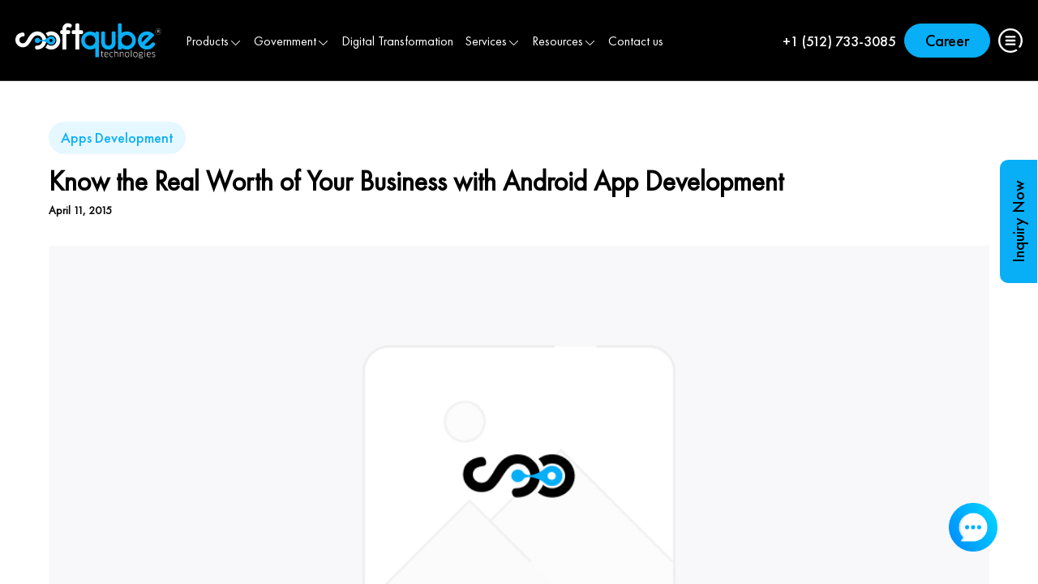

--- FILE ---
content_type: text/html; charset=UTF-8
request_url: https://www.softqubes.com/blog/how-android-apps-can-make-your-business-popular/
body_size: 28718
content:
<!doctype html>
<html lang="en-US">

<head>
  <meta charset="UTF-8">
<script>
var gform;gform||(document.addEventListener("gform_main_scripts_loaded",function(){gform.scriptsLoaded=!0}),document.addEventListener("gform/theme/scripts_loaded",function(){gform.themeScriptsLoaded=!0}),window.addEventListener("DOMContentLoaded",function(){gform.domLoaded=!0}),gform={domLoaded:!1,scriptsLoaded:!1,themeScriptsLoaded:!1,isFormEditor:()=>"function"==typeof InitializeEditor,callIfLoaded:function(o){return!(!gform.domLoaded||!gform.scriptsLoaded||!gform.themeScriptsLoaded&&!gform.isFormEditor()||(gform.isFormEditor()&&console.warn("The use of gform.initializeOnLoaded() is deprecated in the form editor context and will be removed in Gravity Forms 3.1."),o(),0))},initializeOnLoaded:function(o){gform.callIfLoaded(o)||(document.addEventListener("gform_main_scripts_loaded",()=>{gform.scriptsLoaded=!0,gform.callIfLoaded(o)}),document.addEventListener("gform/theme/scripts_loaded",()=>{gform.themeScriptsLoaded=!0,gform.callIfLoaded(o)}),window.addEventListener("DOMContentLoaded",()=>{gform.domLoaded=!0,gform.callIfLoaded(o)}))},hooks:{action:{},filter:{}},addAction:function(o,r,e,t){gform.addHook("action",o,r,e,t)},addFilter:function(o,r,e,t){gform.addHook("filter",o,r,e,t)},doAction:function(o){gform.doHook("action",o,arguments)},applyFilters:function(o){return gform.doHook("filter",o,arguments)},removeAction:function(o,r){gform.removeHook("action",o,r)},removeFilter:function(o,r,e){gform.removeHook("filter",o,r,e)},addHook:function(o,r,e,t,n){null==gform.hooks[o][r]&&(gform.hooks[o][r]=[]);var d=gform.hooks[o][r];null==n&&(n=r+"_"+d.length),gform.hooks[o][r].push({tag:n,callable:e,priority:t=null==t?10:t})},doHook:function(r,o,e){var t;if(e=Array.prototype.slice.call(e,1),null!=gform.hooks[r][o]&&((o=gform.hooks[r][o]).sort(function(o,r){return o.priority-r.priority}),o.forEach(function(o){"function"!=typeof(t=o.callable)&&(t=window[t]),"action"==r?t.apply(null,e):e[0]=t.apply(null,e)})),"filter"==r)return e[0]},removeHook:function(o,r,t,n){var e;null!=gform.hooks[o][r]&&(e=(e=gform.hooks[o][r]).filter(function(o,r,e){return!!(null!=n&&n!=o.tag||null!=t&&t!=o.priority)}),gform.hooks[o][r]=e)}});
</script>

  <meta name="viewport" content="width=device-width, initial-scale=1">
  <link rel="profile" href="https://gmpg.org/xfn/11">
  <!-- <link rel="canonical" href="https://www.softqubes.com/" /> -->
  <meta name='robots' content='index, follow, max-image-preview:large, max-snippet:-1, max-video-preview:-1' />
	<style>img:is([sizes="auto" i], [sizes^="auto," i]) { contain-intrinsic-size: 3000px 1500px }</style>
	
	<!-- This site is optimized with the Yoast SEO plugin v26.5 - https://yoast.com/wordpress/plugins/seo/ -->
	<title>What is the Real Worth of Your Business with Android App Development</title>
	<meta name="description" content="How you can make your business popular in market? The best way is via android apps. By making the application you can do the easy and fast marketing of your business." />
	<link rel="canonical" href="https://www.softqubes.com/blog/how-android-apps-can-make-your-business-popular/" />
	<meta property="og:locale" content="en_US" />
	<meta property="og:type" content="article" />
	<meta property="og:title" content="What is the Real Worth of Your Business with Android App Development" />
	<meta property="og:description" content="How you can make your business popular in market? The best way is via android apps. By making the application you can do the easy and fast marketing of your business." />
	<meta property="og:url" content="https://www.softqubes.com/blog/how-android-apps-can-make-your-business-popular/" />
	<meta property="og:site_name" content="Softqube" />
	<meta property="article:publisher" content="https://www.facebook.com/softqubetechnologies2009" />
	<meta property="article:published_time" content="2015-04-11T04:07:09+00:00" />
	<meta property="article:modified_time" content="2024-06-13T06:03:34+00:00" />
	<meta name="author" content="Nitin Suvagiya" />
	<meta name="twitter:card" content="summary_large_image" />
	<meta name="twitter:creator" content="@softqubes" />
	<meta name="twitter:site" content="@softqubes" />
	<meta name="twitter:label1" content="Written by" />
	<meta name="twitter:data1" content="Nitin Suvagiya" />
	<meta name="twitter:label2" content="Est. reading time" />
	<meta name="twitter:data2" content="3 minutes" />
	<script type="application/ld+json" class="yoast-schema-graph">{"@context":"https://schema.org","@graph":[{"@type":"Article","@id":"https://www.softqubes.com/blog/how-android-apps-can-make-your-business-popular/#article","isPartOf":{"@id":"https://www.softqubes.com/blog/how-android-apps-can-make-your-business-popular/"},"author":{"name":"Nitin Suvagiya","@id":"https://www.softqubes.com/#/schema/person/7009fb3c1b7983779df9428afe96f00c"},"headline":"Know the Real Worth of Your Business with Android App Development","datePublished":"2015-04-11T04:07:09+00:00","dateModified":"2024-06-13T06:03:34+00:00","mainEntityOfPage":{"@id":"https://www.softqubes.com/blog/how-android-apps-can-make-your-business-popular/"},"wordCount":581,"publisher":{"@id":"https://www.softqubes.com/#organization"},"image":{"@id":"https://www.softqubes.com/blog/how-android-apps-can-make-your-business-popular/#primaryimage"},"thumbnailUrl":"","articleSection":["Apps Development"],"inLanguage":"en-US"},{"@type":"WebPage","@id":"https://www.softqubes.com/blog/how-android-apps-can-make-your-business-popular/","url":"https://www.softqubes.com/blog/how-android-apps-can-make-your-business-popular/","name":"What is the Real Worth of Your Business with Android App Development","isPartOf":{"@id":"https://www.softqubes.com/#website"},"primaryImageOfPage":{"@id":"https://www.softqubes.com/blog/how-android-apps-can-make-your-business-popular/#primaryimage"},"image":{"@id":"https://www.softqubes.com/blog/how-android-apps-can-make-your-business-popular/#primaryimage"},"thumbnailUrl":"","datePublished":"2015-04-11T04:07:09+00:00","dateModified":"2024-06-13T06:03:34+00:00","description":"How you can make your business popular in market? The best way is via android apps. By making the application you can do the easy and fast marketing of your business.","breadcrumb":{"@id":"https://www.softqubes.com/blog/how-android-apps-can-make-your-business-popular/#breadcrumb"},"inLanguage":"en-US","potentialAction":[{"@type":"ReadAction","target":["https://www.softqubes.com/blog/how-android-apps-can-make-your-business-popular/"]}]},{"@type":"ImageObject","inLanguage":"en-US","@id":"https://www.softqubes.com/blog/how-android-apps-can-make-your-business-popular/#primaryimage","url":"","contentUrl":""},{"@type":"BreadcrumbList","@id":"https://www.softqubes.com/blog/how-android-apps-can-make-your-business-popular/#breadcrumb","itemListElement":[{"@type":"ListItem","position":1,"name":"Home","item":"https://www.softqubes.com/"},{"@type":"ListItem","position":2,"name":"Know the Real Worth of Your Business with Android App Development"}]},{"@type":"WebSite","@id":"https://www.softqubes.com/#website","url":"https://www.softqubes.com/","name":"Softqube","description":"","publisher":{"@id":"https://www.softqubes.com/#organization"},"potentialAction":[{"@type":"SearchAction","target":{"@type":"EntryPoint","urlTemplate":"https://www.softqubes.com/?s={search_term_string}"},"query-input":{"@type":"PropertyValueSpecification","valueRequired":true,"valueName":"search_term_string"}}],"inLanguage":"en-US"},{"@type":"Organization","@id":"https://www.softqubes.com/#organization","name":"Softqube","url":"https://www.softqubes.com/","logo":{"@type":"ImageObject","inLanguage":"en-US","@id":"https://www.softqubes.com/#/schema/logo/image/","url":"https://www.softqubes.com/wp-content/uploads/2023/12/cropped-cropped-favicon-transparent-verticle.png","contentUrl":"https://www.softqubes.com/wp-content/uploads/2023/12/cropped-cropped-favicon-transparent-verticle.png","width":512,"height":512,"caption":"Softqube"},"image":{"@id":"https://www.softqubes.com/#/schema/logo/image/"},"sameAs":["https://www.facebook.com/softqubetechnologies2009","https://x.com/softqubes"]},{"@type":"Person","@id":"https://www.softqubes.com/#/schema/person/7009fb3c1b7983779df9428afe96f00c","name":"Nitin Suvagiya","image":{"@type":"ImageObject","inLanguage":"en-US","@id":"https://www.softqubes.com/#/schema/person/image/","url":"https://secure.gravatar.com/avatar/d7f170126884c48e57794028708fda3bed001aa41c8e786f55a2ad874437f267?s=96&d=mm&r=g","contentUrl":"https://secure.gravatar.com/avatar/d7f170126884c48e57794028708fda3bed001aa41c8e786f55a2ad874437f267?s=96&d=mm&r=g","caption":"Nitin Suvagiya"},"description":"He is working with Softqube Technologies as Director, since 2009. He has over 15+ years of experience in Microsoft Technologies, working as a CEO and also providing consultation in DevOps as he is DevOps certified. He has good expertise in UX/UI designing in any application."}]}</script>
	<!-- / Yoast SEO plugin. -->


<link rel='dns-prefetch' href='//cdn.jsdelivr.net' />
<link rel='dns-prefetch' href='//unpkg.com' />
<link rel='dns-prefetch' href='//www.jqueryscript.net' />
<link rel='dns-prefetch' href='//www.google.com' />
<link rel="alternate" type="application/rss+xml" title="Softqube &raquo; Feed" href="https://www.softqubes.com/feed/" />
<link rel="alternate" type="application/rss+xml" title="Softqube &raquo; Comments Feed" href="https://www.softqubes.com/comments/feed/" />
<script>
window._wpemojiSettings = {"baseUrl":"https:\/\/s.w.org\/images\/core\/emoji\/16.0.1\/72x72\/","ext":".png","svgUrl":"https:\/\/s.w.org\/images\/core\/emoji\/16.0.1\/svg\/","svgExt":".svg","source":{"concatemoji":"https:\/\/www.softqubes.com\/wp-includes\/js\/wp-emoji-release.min.js?ver=6.8.3"}};
/*! This file is auto-generated */
!function(s,n){var o,i,e;function c(e){try{var t={supportTests:e,timestamp:(new Date).valueOf()};sessionStorage.setItem(o,JSON.stringify(t))}catch(e){}}function p(e,t,n){e.clearRect(0,0,e.canvas.width,e.canvas.height),e.fillText(t,0,0);var t=new Uint32Array(e.getImageData(0,0,e.canvas.width,e.canvas.height).data),a=(e.clearRect(0,0,e.canvas.width,e.canvas.height),e.fillText(n,0,0),new Uint32Array(e.getImageData(0,0,e.canvas.width,e.canvas.height).data));return t.every(function(e,t){return e===a[t]})}function u(e,t){e.clearRect(0,0,e.canvas.width,e.canvas.height),e.fillText(t,0,0);for(var n=e.getImageData(16,16,1,1),a=0;a<n.data.length;a++)if(0!==n.data[a])return!1;return!0}function f(e,t,n,a){switch(t){case"flag":return n(e,"\ud83c\udff3\ufe0f\u200d\u26a7\ufe0f","\ud83c\udff3\ufe0f\u200b\u26a7\ufe0f")?!1:!n(e,"\ud83c\udde8\ud83c\uddf6","\ud83c\udde8\u200b\ud83c\uddf6")&&!n(e,"\ud83c\udff4\udb40\udc67\udb40\udc62\udb40\udc65\udb40\udc6e\udb40\udc67\udb40\udc7f","\ud83c\udff4\u200b\udb40\udc67\u200b\udb40\udc62\u200b\udb40\udc65\u200b\udb40\udc6e\u200b\udb40\udc67\u200b\udb40\udc7f");case"emoji":return!a(e,"\ud83e\udedf")}return!1}function g(e,t,n,a){var r="undefined"!=typeof WorkerGlobalScope&&self instanceof WorkerGlobalScope?new OffscreenCanvas(300,150):s.createElement("canvas"),o=r.getContext("2d",{willReadFrequently:!0}),i=(o.textBaseline="top",o.font="600 32px Arial",{});return e.forEach(function(e){i[e]=t(o,e,n,a)}),i}function t(e){var t=s.createElement("script");t.src=e,t.defer=!0,s.head.appendChild(t)}"undefined"!=typeof Promise&&(o="wpEmojiSettingsSupports",i=["flag","emoji"],n.supports={everything:!0,everythingExceptFlag:!0},e=new Promise(function(e){s.addEventListener("DOMContentLoaded",e,{once:!0})}),new Promise(function(t){var n=function(){try{var e=JSON.parse(sessionStorage.getItem(o));if("object"==typeof e&&"number"==typeof e.timestamp&&(new Date).valueOf()<e.timestamp+604800&&"object"==typeof e.supportTests)return e.supportTests}catch(e){}return null}();if(!n){if("undefined"!=typeof Worker&&"undefined"!=typeof OffscreenCanvas&&"undefined"!=typeof URL&&URL.createObjectURL&&"undefined"!=typeof Blob)try{var e="postMessage("+g.toString()+"("+[JSON.stringify(i),f.toString(),p.toString(),u.toString()].join(",")+"));",a=new Blob([e],{type:"text/javascript"}),r=new Worker(URL.createObjectURL(a),{name:"wpTestEmojiSupports"});return void(r.onmessage=function(e){c(n=e.data),r.terminate(),t(n)})}catch(e){}c(n=g(i,f,p,u))}t(n)}).then(function(e){for(var t in e)n.supports[t]=e[t],n.supports.everything=n.supports.everything&&n.supports[t],"flag"!==t&&(n.supports.everythingExceptFlag=n.supports.everythingExceptFlag&&n.supports[t]);n.supports.everythingExceptFlag=n.supports.everythingExceptFlag&&!n.supports.flag,n.DOMReady=!1,n.readyCallback=function(){n.DOMReady=!0}}).then(function(){return e}).then(function(){var e;n.supports.everything||(n.readyCallback(),(e=n.source||{}).concatemoji?t(e.concatemoji):e.wpemoji&&e.twemoji&&(t(e.twemoji),t(e.wpemoji)))}))}((window,document),window._wpemojiSettings);
</script>
<style id='wp-emoji-styles-inline-css'>

	img.wp-smiley, img.emoji {
		display: inline !important;
		border: none !important;
		box-shadow: none !important;
		height: 1em !important;
		width: 1em !important;
		margin: 0 0.07em !important;
		vertical-align: -0.1em !important;
		background: none !important;
		padding: 0 !important;
	}
</style>
<link rel='stylesheet' id='wp-block-library-css' href='https://www.softqubes.com/wp-includes/css/dist/block-library/style.min.css?ver=6.8.3' media='all' />
<style id='classic-theme-styles-inline-css'>
/*! This file is auto-generated */
.wp-block-button__link{color:#fff;background-color:#32373c;border-radius:9999px;box-shadow:none;text-decoration:none;padding:calc(.667em + 2px) calc(1.333em + 2px);font-size:1.125em}.wp-block-file__button{background:#32373c;color:#fff;text-decoration:none}
</style>
<style id='global-styles-inline-css'>
:root{--wp--preset--aspect-ratio--square: 1;--wp--preset--aspect-ratio--4-3: 4/3;--wp--preset--aspect-ratio--3-4: 3/4;--wp--preset--aspect-ratio--3-2: 3/2;--wp--preset--aspect-ratio--2-3: 2/3;--wp--preset--aspect-ratio--16-9: 16/9;--wp--preset--aspect-ratio--9-16: 9/16;--wp--preset--color--black: #000000;--wp--preset--color--cyan-bluish-gray: #abb8c3;--wp--preset--color--white: #ffffff;--wp--preset--color--pale-pink: #f78da7;--wp--preset--color--vivid-red: #cf2e2e;--wp--preset--color--luminous-vivid-orange: #ff6900;--wp--preset--color--luminous-vivid-amber: #fcb900;--wp--preset--color--light-green-cyan: #7bdcb5;--wp--preset--color--vivid-green-cyan: #00d084;--wp--preset--color--pale-cyan-blue: #8ed1fc;--wp--preset--color--vivid-cyan-blue: #0693e3;--wp--preset--color--vivid-purple: #9b51e0;--wp--preset--gradient--vivid-cyan-blue-to-vivid-purple: linear-gradient(135deg,rgba(6,147,227,1) 0%,rgb(155,81,224) 100%);--wp--preset--gradient--light-green-cyan-to-vivid-green-cyan: linear-gradient(135deg,rgb(122,220,180) 0%,rgb(0,208,130) 100%);--wp--preset--gradient--luminous-vivid-amber-to-luminous-vivid-orange: linear-gradient(135deg,rgba(252,185,0,1) 0%,rgba(255,105,0,1) 100%);--wp--preset--gradient--luminous-vivid-orange-to-vivid-red: linear-gradient(135deg,rgba(255,105,0,1) 0%,rgb(207,46,46) 100%);--wp--preset--gradient--very-light-gray-to-cyan-bluish-gray: linear-gradient(135deg,rgb(238,238,238) 0%,rgb(169,184,195) 100%);--wp--preset--gradient--cool-to-warm-spectrum: linear-gradient(135deg,rgb(74,234,220) 0%,rgb(151,120,209) 20%,rgb(207,42,186) 40%,rgb(238,44,130) 60%,rgb(251,105,98) 80%,rgb(254,248,76) 100%);--wp--preset--gradient--blush-light-purple: linear-gradient(135deg,rgb(255,206,236) 0%,rgb(152,150,240) 100%);--wp--preset--gradient--blush-bordeaux: linear-gradient(135deg,rgb(254,205,165) 0%,rgb(254,45,45) 50%,rgb(107,0,62) 100%);--wp--preset--gradient--luminous-dusk: linear-gradient(135deg,rgb(255,203,112) 0%,rgb(199,81,192) 50%,rgb(65,88,208) 100%);--wp--preset--gradient--pale-ocean: linear-gradient(135deg,rgb(255,245,203) 0%,rgb(182,227,212) 50%,rgb(51,167,181) 100%);--wp--preset--gradient--electric-grass: linear-gradient(135deg,rgb(202,248,128) 0%,rgb(113,206,126) 100%);--wp--preset--gradient--midnight: linear-gradient(135deg,rgb(2,3,129) 0%,rgb(40,116,252) 100%);--wp--preset--font-size--small: 13px;--wp--preset--font-size--medium: 20px;--wp--preset--font-size--large: 36px;--wp--preset--font-size--x-large: 42px;--wp--preset--spacing--20: 0.44rem;--wp--preset--spacing--30: 0.67rem;--wp--preset--spacing--40: 1rem;--wp--preset--spacing--50: 1.5rem;--wp--preset--spacing--60: 2.25rem;--wp--preset--spacing--70: 3.38rem;--wp--preset--spacing--80: 5.06rem;--wp--preset--shadow--natural: 6px 6px 9px rgba(0, 0, 0, 0.2);--wp--preset--shadow--deep: 12px 12px 50px rgba(0, 0, 0, 0.4);--wp--preset--shadow--sharp: 6px 6px 0px rgba(0, 0, 0, 0.2);--wp--preset--shadow--outlined: 6px 6px 0px -3px rgba(255, 255, 255, 1), 6px 6px rgba(0, 0, 0, 1);--wp--preset--shadow--crisp: 6px 6px 0px rgba(0, 0, 0, 1);}:where(.is-layout-flex){gap: 0.5em;}:where(.is-layout-grid){gap: 0.5em;}body .is-layout-flex{display: flex;}.is-layout-flex{flex-wrap: wrap;align-items: center;}.is-layout-flex > :is(*, div){margin: 0;}body .is-layout-grid{display: grid;}.is-layout-grid > :is(*, div){margin: 0;}:where(.wp-block-columns.is-layout-flex){gap: 2em;}:where(.wp-block-columns.is-layout-grid){gap: 2em;}:where(.wp-block-post-template.is-layout-flex){gap: 1.25em;}:where(.wp-block-post-template.is-layout-grid){gap: 1.25em;}.has-black-color{color: var(--wp--preset--color--black) !important;}.has-cyan-bluish-gray-color{color: var(--wp--preset--color--cyan-bluish-gray) !important;}.has-white-color{color: var(--wp--preset--color--white) !important;}.has-pale-pink-color{color: var(--wp--preset--color--pale-pink) !important;}.has-vivid-red-color{color: var(--wp--preset--color--vivid-red) !important;}.has-luminous-vivid-orange-color{color: var(--wp--preset--color--luminous-vivid-orange) !important;}.has-luminous-vivid-amber-color{color: var(--wp--preset--color--luminous-vivid-amber) !important;}.has-light-green-cyan-color{color: var(--wp--preset--color--light-green-cyan) !important;}.has-vivid-green-cyan-color{color: var(--wp--preset--color--vivid-green-cyan) !important;}.has-pale-cyan-blue-color{color: var(--wp--preset--color--pale-cyan-blue) !important;}.has-vivid-cyan-blue-color{color: var(--wp--preset--color--vivid-cyan-blue) !important;}.has-vivid-purple-color{color: var(--wp--preset--color--vivid-purple) !important;}.has-black-background-color{background-color: var(--wp--preset--color--black) !important;}.has-cyan-bluish-gray-background-color{background-color: var(--wp--preset--color--cyan-bluish-gray) !important;}.has-white-background-color{background-color: var(--wp--preset--color--white) !important;}.has-pale-pink-background-color{background-color: var(--wp--preset--color--pale-pink) !important;}.has-vivid-red-background-color{background-color: var(--wp--preset--color--vivid-red) !important;}.has-luminous-vivid-orange-background-color{background-color: var(--wp--preset--color--luminous-vivid-orange) !important;}.has-luminous-vivid-amber-background-color{background-color: var(--wp--preset--color--luminous-vivid-amber) !important;}.has-light-green-cyan-background-color{background-color: var(--wp--preset--color--light-green-cyan) !important;}.has-vivid-green-cyan-background-color{background-color: var(--wp--preset--color--vivid-green-cyan) !important;}.has-pale-cyan-blue-background-color{background-color: var(--wp--preset--color--pale-cyan-blue) !important;}.has-vivid-cyan-blue-background-color{background-color: var(--wp--preset--color--vivid-cyan-blue) !important;}.has-vivid-purple-background-color{background-color: var(--wp--preset--color--vivid-purple) !important;}.has-black-border-color{border-color: var(--wp--preset--color--black) !important;}.has-cyan-bluish-gray-border-color{border-color: var(--wp--preset--color--cyan-bluish-gray) !important;}.has-white-border-color{border-color: var(--wp--preset--color--white) !important;}.has-pale-pink-border-color{border-color: var(--wp--preset--color--pale-pink) !important;}.has-vivid-red-border-color{border-color: var(--wp--preset--color--vivid-red) !important;}.has-luminous-vivid-orange-border-color{border-color: var(--wp--preset--color--luminous-vivid-orange) !important;}.has-luminous-vivid-amber-border-color{border-color: var(--wp--preset--color--luminous-vivid-amber) !important;}.has-light-green-cyan-border-color{border-color: var(--wp--preset--color--light-green-cyan) !important;}.has-vivid-green-cyan-border-color{border-color: var(--wp--preset--color--vivid-green-cyan) !important;}.has-pale-cyan-blue-border-color{border-color: var(--wp--preset--color--pale-cyan-blue) !important;}.has-vivid-cyan-blue-border-color{border-color: var(--wp--preset--color--vivid-cyan-blue) !important;}.has-vivid-purple-border-color{border-color: var(--wp--preset--color--vivid-purple) !important;}.has-vivid-cyan-blue-to-vivid-purple-gradient-background{background: var(--wp--preset--gradient--vivid-cyan-blue-to-vivid-purple) !important;}.has-light-green-cyan-to-vivid-green-cyan-gradient-background{background: var(--wp--preset--gradient--light-green-cyan-to-vivid-green-cyan) !important;}.has-luminous-vivid-amber-to-luminous-vivid-orange-gradient-background{background: var(--wp--preset--gradient--luminous-vivid-amber-to-luminous-vivid-orange) !important;}.has-luminous-vivid-orange-to-vivid-red-gradient-background{background: var(--wp--preset--gradient--luminous-vivid-orange-to-vivid-red) !important;}.has-very-light-gray-to-cyan-bluish-gray-gradient-background{background: var(--wp--preset--gradient--very-light-gray-to-cyan-bluish-gray) !important;}.has-cool-to-warm-spectrum-gradient-background{background: var(--wp--preset--gradient--cool-to-warm-spectrum) !important;}.has-blush-light-purple-gradient-background{background: var(--wp--preset--gradient--blush-light-purple) !important;}.has-blush-bordeaux-gradient-background{background: var(--wp--preset--gradient--blush-bordeaux) !important;}.has-luminous-dusk-gradient-background{background: var(--wp--preset--gradient--luminous-dusk) !important;}.has-pale-ocean-gradient-background{background: var(--wp--preset--gradient--pale-ocean) !important;}.has-electric-grass-gradient-background{background: var(--wp--preset--gradient--electric-grass) !important;}.has-midnight-gradient-background{background: var(--wp--preset--gradient--midnight) !important;}.has-small-font-size{font-size: var(--wp--preset--font-size--small) !important;}.has-medium-font-size{font-size: var(--wp--preset--font-size--medium) !important;}.has-large-font-size{font-size: var(--wp--preset--font-size--large) !important;}.has-x-large-font-size{font-size: var(--wp--preset--font-size--x-large) !important;}
:where(.wp-block-post-template.is-layout-flex){gap: 1.25em;}:where(.wp-block-post-template.is-layout-grid){gap: 1.25em;}
:where(.wp-block-columns.is-layout-flex){gap: 2em;}:where(.wp-block-columns.is-layout-grid){gap: 2em;}
:root :where(.wp-block-pullquote){font-size: 1.5em;line-height: 1.6;}
</style>
<link rel='stylesheet' id='ssb-front-css-css' href='https://www.softqubes.com/wp-content/plugins/simple-social-buttons/assets/css/front.css?ver=6.2.0' media='all' />
<link rel='stylesheet' id='wp-components-css' href='https://www.softqubes.com/wp-includes/css/dist/components/style.min.css?ver=6.8.3' media='all' />
<link rel='stylesheet' id='godaddy-styles-css' href='https://www.softqubes.com/wp-content/mu-plugins/vendor/wpex/godaddy-launch/includes/Dependencies/GoDaddy/Styles/build/latest.css?ver=2.0.2' media='all' />
<link rel='stylesheet' id='softqube_custome_theme-style-css' href='https://www.softqubes.com/wp-content/themes/softqube_custome_theme/style.css?ver=1.0.0' media='all' />
<link rel='stylesheet' id='softqube_custome_theme-bootstrap-css' href='https://cdn.jsdelivr.net/npm/bootstrap@5.3.2/dist/css/bootstrap.min.css?ver=1.0.0' media='all' />
<link rel='stylesheet' id='softqube_custome_theme-slick-css' href='https://cdn.jsdelivr.net/npm/slick-carousel@1.8.1/slick/slick.css?ver=1.0.0' media='all' />
<link rel='stylesheet' id='softqube_custome_theme-cdn-swiper-css' href='https://cdn.jsdelivr.net/npm/swiper@11/swiper-bundle.min.css?ver=1.0.0' media='all' />
<link rel='stylesheet' id='softqube_custome_theme-aos-css' href='https://unpkg.com/aos@2.3.1/dist/aos.css?ver=1.0.0' media='all' />
<link rel='stylesheet' id='softqube_custome_theme-cst-css' href='https://www.softqubes.com/wp-content/themes/softqube_custome_theme/css/style.css?ver=1.0.0' media='all' />
<link rel='stylesheet' id='softqube_custome_theme-cst-2-css' href='https://www.softqubes.com/wp-content/themes/softqube_custome_theme/css/mystyle.css?ver=1.0.0' media='all' />
<link rel='stylesheet' id='softqube_custome_theme-responsive-css' href='https://www.softqubes.com/wp-content/themes/softqube_custome_theme/css/responsive.css?ver=1.0.0' media='all' />
<script src="https://www.softqubes.com/wp-includes/js/jquery/jquery.min.js?ver=3.7.1" id="jquery-core-js"></script>
<script src="https://www.softqubes.com/wp-includes/js/jquery/jquery-migrate.min.js?ver=3.4.1" id="jquery-migrate-js"></script>
<link rel="https://api.w.org/" href="https://www.softqubes.com/wp-json/" /><link rel="alternate" title="JSON" type="application/json" href="https://www.softqubes.com/wp-json/wp/v2/posts/9435" /><link rel="EditURI" type="application/rsd+xml" title="RSD" href="https://www.softqubes.com/xmlrpc.php?rsd" />
<meta name="generator" content="WordPress 6.8.3" />
<link rel='shortlink' href='https://www.softqubes.com/?p=9435' />
<link rel="alternate" title="oEmbed (JSON)" type="application/json+oembed" href="https://www.softqubes.com/wp-json/oembed/1.0/embed?url=https%3A%2F%2Fwww.softqubes.com%2Fblog%2Fhow-android-apps-can-make-your-business-popular%2F" />
<link rel="alternate" title="oEmbed (XML)" type="text/xml+oembed" href="https://www.softqubes.com/wp-json/oembed/1.0/embed?url=https%3A%2F%2Fwww.softqubes.com%2Fblog%2Fhow-android-apps-can-make-your-business-popular%2F&#038;format=xml" />
 <style media="screen">

		.simplesocialbuttons.simplesocialbuttons_inline .ssb-fb-like, .simplesocialbuttons.simplesocialbuttons_inline amp-facebook-like {
	  margin: ;
	}
		 /*inline margin*/
	
	
	
	
	
		.simplesocialbuttons.simplesocialbuttons_inline.simplesocial-round-icon button{
	  margin: ;
	}

	
			 /*margin-digbar*/

	
	
	
	
	
	
	
</style>

<!-- Open Graph Meta Tags generated by Simple Social Buttons 6.2.0 -->
<meta property="og:title" content="Know the Real Worth of Your Business with Android App Development - Softqube" />
<meta property="og:type" content="article" />
<meta property="og:description" content="Just take a look at your mobile device, I bet more than 80% of memory will be filled with mobile apps. Reason being people are now days crazy behind downloading the apps. Be it any bank, any food firm, transport, travel agency, online shopping sites, games and more, everyone has their own Android app. You might come across various advertisements&hellip;" />
<meta property="og:url" content="https://www.softqubes.com/blog/how-android-apps-can-make-your-business-popular/" />
<meta property="og:site_name" content="Softqube" />
<meta property="og:image" content="" />
<meta name="twitter:card" content="summary_large_image" />
<meta name="twitter:description" content="Just take a look at your mobile device, I bet more than 80% of memory will be filled with mobile apps. Reason being people are now days crazy behind downloading the apps. Be it any bank, any food firm, transport, travel agency, online shopping sites, games and more, everyone has their own Android app. You might come across various advertisements&hellip;" />
<meta name="twitter:title" content="Know the Real Worth of Your Business with Android App Development - Softqube" />
<meta property="twitter:image" content="" />
<link rel="icon" href="https://www.softqubes.com/wp-content/uploads/2023/12/cropped-cropped-favicon-transparent-verticle-32x32.png" sizes="32x32" />
<link rel="icon" href="https://www.softqubes.com/wp-content/uploads/2023/12/cropped-cropped-favicon-transparent-verticle-192x192.png" sizes="192x192" />
<link rel="apple-touch-icon" href="https://www.softqubes.com/wp-content/uploads/2023/12/cropped-cropped-favicon-transparent-verticle-180x180.png" />
<meta name="msapplication-TileImage" content="https://www.softqubes.com/wp-content/uploads/2023/12/cropped-cropped-favicon-transparent-verticle-270x270.png" />
  <!-- Open Graph Meta Tags for Social Sharing -->
  <meta property="og:image" content="">
  <script src="https://cdn.jsdelivr.net/npm/livekit-client@2.7.5/dist/livekit-client.umd.min.js"></script>
  <script src="https://cdnjs.cloudflare.com/ajax/libs/typed.js/2.0.11/typed.min.js"
        integrity="sha512-BdHyGtczsUoFcEma+MfXc71KJLv/cd+sUsUaYYf2mXpfG/PtBjNXsPo78+rxWjscxUYN2Qr2+DbeGGiJx81ifg=="
        crossorigin="anonymous"></script>
  <script src="https://cdn.jsdelivr.net/npm/typed.js@2.0.12"></script>
  <!-- Start NEW Schema (gtag.js) -->
  <script type="application/ld+json">
  {
    "@context": "https://schema.org",
    "@type": "Organization",
    "name": "Softqube Technologies Pvt. Ltd.",
    "alternateName": "Software Development company",
    "url": "https://www.softqubes.com/",
    "logo": "https://www.softqubes.com/wp-content/uploads/2023/01/dark-header-logo.svg",
    "sameAs": [
      "https://www.facebook.com/softqubetechnologies2009",
      "https://twitter.com/softqubes",
      "https://www.instagram.com/softqubestechnologies/",
      "https://in.linkedin.com/company/softqube-technologies",
      "https://www.softqubes.com/"
    ]
  }
  </script>
  <script type="application/ld+json">
  {
    "@context": "https://schema.org",
    "@type": "LocalBusiness",
    "name": "Softqube Technologies Pvt. Ltd.",
    "image": "https://www.softqubes.com/wp-content/uploads/2023/01/dark-header-logo.svg",
    "@id": "https://www.softqubes.com/",
    "url": "https://www.softqubes.com/",
    "telephone": "+1 (737) 328-0894",
    "priceRange": "$$",
    "address": {
      "@type": "PostalAddress",
      "streetAddress": "B-401, Shantiniketan Business Centre Near Gangotri Banglows, Nikol, , Gujarat",
      "addressLocality": "Ahmedabad",
      "postalCode": "382350",
      "addressCountry": "IN"
    },
    "geo": {
      "@type": "GeoCoordinates",
      "latitude": 23.0457649,
      "longitude": 72.6694522
    },
    "openingHoursSpecification": {
      "@type": "OpeningHoursSpecification",
      "dayOfWeek": [
        "Monday",
        "Tuesday",
        "Wednesday",
        "Thursday",
        "Friday"
      ],
      "opens": "09:00",
      "closes": "22:00"
    },
    "sameAs": [
      "https://www.facebook.com/softqubetechnologies2009",
      "https://twitter.com/softqubes",
      "https://www.instagram.com/softqubestechnologies/",
      "https://www.softqubes.com/",
      "https://in.linkedin.com/company/softqube-technologies"
    ]
  }
  </script>
  <!--End NEW Schema (gtag.js) -->

  <!-- Google tag (gtag.js) -->
  <script async src="https://www.googletagmanager.com/gtag/js?id=G-XPHJVHG3ZZ"></script>
  <script>
  window.dataLayer = window.dataLayer || [];

  function gtag() {
    dataLayer.push(arguments);
  }
  gtag('js', new Date());

  gtag('config', 'G-XPHJVHG3ZZ');
  </script>
  <!-- End Google tag (gtag.js) -->
  <meta name="google-site-verification" content="EVslTWOvyflgoR98GdRfbE9Cge3tFBQpBGTm2JT1zQw" />
  <!-- Google Tag Manager -->
  <script>
  (function(w, d, s, l, i) {
    w[l] = w[l] || [];
    w[l].push({
      'gtm.start': new Date().getTime(),
      event: 'gtm.js'
    });
    var f = d.getElementsByTagName(s)[0],
      j = d.createElement(s),
      dl = l != 'dataLayer' ? '&l=' + l : '';
    j.async = true;
    j.src =
      'https://www.googletagmanager.com/gtm.js?id=' + i + dl;
    f.parentNode.insertBefore(j, f);
  })(window, document, 'script', 'dataLayer', 'GTM-PDMS6FB');
  </script>
  <!-- End Google Tag Manager -->
  <!-- Facebook Pixel Code -->
  <script>
  !(function(f, b, e, v, n, t, s) {
    if (f.fbq) return;
    n = f.fbq = function() {
      n.callMethod ?
        n.callMethod.apply(n, arguments) :
        n.queue.push(arguments);
    };
    if (!f._fbq) f._fbq = n;
    n.push = n;
    n.loaded = !0;
    n.version = "2.0";
    n.queue = [];
    t = b.createElement(e);
    t.async = !0;
    t.src = v;
    s = b.getElementsByTagName(e)[0];
    s.parentNode.insertBefore(t, s);
  })(
    window,
    document,
    "script",
    "https://connect.facebook.net/en_US/fbevents.js"
  );
  fbq("init", "264464974398231");
  fbq("track", "PageView");
  </script>
  <noscript><img height="1" width="1" style="display: none" src="https://www.facebook.com/tr?id=264464974398231&ev=PageView&noscript=1" /></noscript>
  <!-- End Facebook Pixel Code -->
  <!-- Global site tag (gtag.js) - AdWords: 1012558334 -->
  <script async src="https://www.googletagmanager.com/gtag/js?id=AW-1012558334"></script>
  <script>
  window.dataLayer = window.dataLayer || [];

  function gtag() {
    dataLayer.push(arguments);
  }
  gtag("js", new Date());
  gtag("config", "AW-1012558334");
  </script>
  <!-- Global site tag (gtag.js) - Google Ads: 718466513 -->
  <script async src="https://www.googletagmanager.com/gtag/js?id=AW-718466513"></script>
  <script>
  window.dataLayer = window.dataLayer || [];

  function gtag() {
    dataLayer.push(arguments);
  }
  gtag("js", new Date());
  gtag("config", "AW-718466513");
  </script>
  <!-- Start of Async HubSpot Analytics Code -->
  <script type="text/javascript">
  (function(d, s, i, r) {
    if (d.getElementById(i)) {
      return;
    }
    var n = d.createElement(s),
      e = d.getElementsByTagName(s)[0];
    n.id = i;
    n.src =
      "https://js.hs-analytics.net/analytics/" +
      Math.ceil(new Date() / r) * r +
      "/7218899.js";
    e.parentNode.insertBefore(n, e);
  })(document, "script", "hs-analytics", 300000);
  </script>
</head>

<body class="wp-singular post-template-default single single-post postid-9435 single-format-standard wp-theme-softqube_custome_theme no-sidebar">
    <!-- Google Tag Manager (noscript) -->
  <noscript><iframe src="https://www.googletagmanager.com/ns.html?id=GTM-PDMS6FB" height="0" width="0" style="display:none;visibility:hidden"></iframe></noscript>
  <!-- End Google Tag Manager (noscript) -->
  <div id="page" class="site">


    <header id="header" class="darkblack-header">
      <div class="sqt-sec1">
        <nav>
          <div class="leftarea">
            <div class="logo">
              <a href="https://www.softqubes.com">
                <img src="https://www.softqubes.com/wp-content/uploads/2025/05/WHITE-BLUE-FOR-BLACK-BACKGROUND.svg" alt="">
              </a>
            </div>
            <ul>
              <li class="resorcemenu">
                <a href="javascript:void(0)" role="button">Products                  <img src="https://www.softqubes.com/wp-content/themes/softqube_custome_theme/media-img/menudown-arrow.svg" alt=""></a>
                <div class="resourcement">
                  <div class="resorcegirdmenu">
                    <div class="imggridmenu"> <img src="https://www.softqubes.com/wp-content/uploads/2024/12/Frame-1000006013.jpg" alt=""></div>
                    <div class="resourcemenulinks">
                      <div class="innerbloggrid">
                        <div class="loopingblog">
                                                    <div class="innegridblog">
                            <h5 class="mb-10">ORATARO – Schooling Made Easy</h5>
                            <p class="mb-20">A smart platform that simplifies communication, learning, and management for schools, empowering students, teachers, and parents.</p>
                            <div class="mb-30">
                              <a href="https://www.softqubes.com/products/orataro/" class="Solutions-btn">Explore More                                <span><img alt="btn-arrow" src="https://www.softqubes.com/wp-content/themes/softqube_custome_theme/media-img/arrow-next.webp"></span>
                              </a>
                            </div>
                          </div>
                                                   <div class="innegridblog">
                            <h5 class="mb-10">MIA &#8211; My Intelligent Assistant</h5>
                            <p class="mb-20">MIA is a smart, AI-driven platform designed to automate routine tasks, enhance productivity, and support smarter decision-making.</p>
                            <div class="mb-30">
                              <a href="https://www.softqubes.com/products/mia-my-intelligent-assistant/" class="Solutions-btn">Explore More                                <span><img alt="btn-arrow" src="https://www.softqubes.com/wp-content/themes/softqube_custome_theme/media-img/arrow-next.webp"></span>
                              </a>
                            </div>
                          </div>
                          
                        </div>
                        <div class="resourcemenulinks">
                          <ul>
                                                        <li>
                              <a href="https://www.softqubes.com/case-studies/">Case Studies</a>
                            </li>
                                                        <li>
                              <a href="https://www.softqubes.com/faq/">FAQs</a>
                            </li>
                                                        <li>
                              <a href="https://www.softqubes.com/white-papers/">White Paper</a>
                            </li>
                                                        <li>
                              <a href="https://www.softqubes.com/blog/">Blogs</a>
                            </li>
                                                      </ul>
                        </div>
                      </div>
                    </div>
                  </div>
                </div>
              </li>
              <li class="government">
                <a href="javascript:void(0)" role="button">Government                  <img src="https://www.softqubes.com/wp-content/themes/softqube_custome_theme/media-img/menudown-arrow.svg" alt=""></a>
                <div class="submenugoverment">
                  <div class="innergovtsubmenu">
                    <div class="innergovtsubmenu-lft-img">
                      <img src="https://www.softqubes.com/wp-content/uploads/2024/03/gov-manu-img.webp" alt="">
                    </div>
                    <div class="innergovtsubmenu-rgt-grid">
                                            <div class="gov-manuinn-grid">
                        <div class="service-menu-p1">
                          <h5 class="mb-10">Government Project for Directorate of Industrial Development Enterprise Support System</h5>
                          <p class="mb-30">The Statistics Sub-division under the Directorate of Industrial Development (DID) is mandated to develop and maintain an up to date, user-friendly and comprehensive Industrial Statistic...</p>
                          <div><a href="https://www.softqubes.com/case-studies/government-project-for-directorate-of-industrial-development-enterprise-support-system/" class="Solutions-btn">Explore More<span><img src="https://www.softqubes.com/wp-content/themes/softqube_custome_theme/media-img/arrow-next.webp" alt="btn-arrow"></span></a></div>
                        </div>
                      </div>
                                            <div class="gov-manuinn-grid">
                        <div class="service-menu-p1">
                          <h5 class="mb-10">Government Project for Ministry of Industrialization Trade and SME Development</h5>
                          <p class="mb-30">The Ministry of Urban and Rural Development (MURD) would like to implement an integrated Monitoring and Evaluation System to have oversight on activities at Local Authorities. The Monitoring and Evaluation...</p>
                          <div><a href="https://www.softqubes.com/case-studies/government-project-for-ministry-of-industrialization-trade-and-sme-development/" class="Solutions-btn">Explore More<span><img src="https://www.softqubes.com/wp-content/themes/softqube_custome_theme/media-img/arrow-next.webp" alt="btn-arrow"></span></a></div>
                        </div>
                      </div>
                                            <div class="gov-manuinn-grid">
                        <div class="service-menu-p1img">
                          <img src="https://www.softqubes.com/wp-content/themes/softqube_custome_theme/media-img/education-book-concept-close-up-woman-hand-holding-open-blue-book-with-city-sketch 1.png" alt="">
                        </div>
                      </div>
                    </div>
                  </div>
                </div>
              </li>
              <li>
                <a href="https://www.softqubes.com/services/digital-transformation-consultant/">Digital Transformation</a>
              </li>

              <li class="service">
                <a href="javascript:void(0)" role="button">Services                  <img src="https://www.softqubes.com/wp-content/themes/softqube_custome_theme/media-img/menudown-arrow.svg" alt=""></a>
                <div class="service-menu service-menuouter">
                  <div>
                    <img src="https://www.softqubes.com/wp-content/uploads/2024/03/service-menu.webp" alt="">
                  </div>
                  <div class="service-menu-grid">
                    <div class="service-menu-p1">
                                            <h5 class="mb-10">Digital Transformation Consultant</h5>
                      <p class="mb-20">Helping clients to develop phenomenal customer experiences with the power of analytics...</p>
                      <div class="mb-30">
                        <a href="https://www.softqubes.com/services/digital-transformation-consultant/" class="Solutions-btn">Explore More<span><img src="https://www.softqubes.com/wp-content/themes/softqube_custome_theme/media-img/arrow-next.webp" alt="btn-arrow"></span></a>
                      </div>
                                            <h5 class="mb-10">Cloud Architecture Design</h5>
                      <p class="mb-20">Get a complete and flawless transition to a multi-cloud environment with our exclusive technical...</p>
                      <div class="mb-30">
                        <a href="https://www.softqubes.com/services/cloud-architecture-design/" class="Solutions-btn">Explore More<span><img src="https://www.softqubes.com/wp-content/themes/softqube_custome_theme/media-img/arrow-next.webp" alt="btn-arrow"></span></a>
                      </div>
                                          </div>
                    <div>
                      <ul>
                                                <li>
                          <a href="https://www.softqubes.com/services/ai-ml-based-solution-design-and-development/">AI/ML based Solution design and Development</a>
                        </li>
                                                <li>
                          <a href="https://www.softqubes.com/services/ar-vr-app-development-company/">AR/VR App Development Company</a>
                        </li>
                                                <li>
                          <a href="https://www.softqubes.com/services/blockchain-solution-design-and-development/">Blockchain Solution Design and Development</a>
                        </li>
                                                <li>
                          <a href="https://www.softqubes.com/services/cloud-architecture-design/">Cloud Architecture Design</a>
                        </li>
                                                <li>
                          <a href="https://www.softqubes.com/services/cloud-consulting-company/">Cloud Consulting Company</a>
                        </li>
                                                <li>
                          <a href="https://www.softqubes.com/services/crm-system-development/">CRM System Development</a>
                        </li>
                                                <li>
                          <a href="https://www.softqubes.com/services/statistical-services-for-healthcare-and-pharmaceuticals/">Statistical services for Healthcare and Pharmaceuticals</a>
                        </li>
                                                <li>
                          <a href="https://www.softqubes.com/services/devops-consulting-company/">DevOps Consulting Company</a>
                        </li>
                                                <li>
                          <a href="https://www.softqubes.com/services/digital-transformation-consultant/">Digital Transformation Consultant</a>
                        </li>
                                                <li>
                          <a href="https://www.softqubes.com/services/enterprise-solutions-design-and-development-company/">Enterprise Solutions Design and Development Company</a>
                        </li>
                                                <li>
                          <a href="https://www.softqubes.com/services/spectrum-of-ai-based-services-by-softqube/">AI Solutions</a>
                        </li>
                                              </ul>
                    </div>
                    <div>
                      <ul>
                                                <li>
                          <a href="https://www.softqubes.com/services/iot-based-solution-design-and-development/">IoT Based Solution Design and Development</a>
                        </li>
                                                <li>
                          <a href="https://www.softqubes.com/services/it-system-architecture/">IT System Architecture</a>
                        </li>
                                                <li>
                          <a href="https://www.softqubes.com/services/microservices-architecture-based-development-company/">Microservices Architecture based Development Company</a>
                        </li>
                                                <li>
                          <a href="https://www.softqubes.com/services/enterprise-mobile-app-development-company/">Enterprise Mobile App Development Company</a>
                        </li>
                                                <li>
                          <a href="https://www.softqubes.com/services/quality-engineering-and-assurance-consulting/">Quality Engineering and Assurance Consulting</a>
                        </li>
                                                <li>
                          <a href="https://www.softqubes.com/services/rpa-robotics-process-automation-consultation/">RPA Robotics Process Automation Consultation</a>
                        </li>
                                                <li>
                          <a href="https://www.softqubes.com/services/serverless-app-development-company/">Serverless App Development Company</a>
                        </li>
                                                <li>
                          <a href="https://www.softqubes.com/services/it-strategy-and-consulting/">IT Strategy and Consulting</a>
                        </li>
                                                <li>
                          <a href="https://www.softqubes.com/services/uiux-design-and-development/">UI/UX Design and Development</a>
                        </li>
                                                <li>
                          <a href="https://www.softqubes.com/services/infrastructure-management-service/">Infrastructure Management</a>
                        </li>
                                              </ul>
                    </div>
                  </div>
                </div>
              </li>

              <li class="resorcemenu">
                <a href="javascript:void(0)" role="button">Resources                  <img src="https://www.softqubes.com/wp-content/themes/softqube_custome_theme/media-img/menudown-arrow.svg" alt=""></a>
                <div class="resourcement">
                  <div class="resorcegirdmenu">
                    <div class="imggridmenu"> <img src="https://www.softqubes.com/wp-content/uploads/2024/10/resource.png" alt=""></div>
                    <div class="resourcemenulinks">
                      <div class="innerbloggrid">
                        <div class="loopingblog">
                                                    <div class="innegridblog">
                            <h5 class="mb-10">Why Staff Augmentation is the Smartest Way to Scale in 2025</h5>
                            <p class="mb-20">Table of Contents Introduction: Scaling Smarter, Not Slower What is Staff Augmentation? Why Staff Augmentation Works in 2025 Softqube&rsquo;s Staff Augmentation Model Why Choose Softqube? Ideal Use Cases Related Blogs You Might Like Conclusion: The Future of Hiring Is Flexible...</p>
                            <div class="mb-30">
                              <a href="https://www.softqubes.com/blog/staff-augmentation-2025-scaling-strategy/" class="Solutions-btn">Explore More
                                <span><img alt="btn-arrow" src="https://www.softqubes.com/wp-content/themes/softqube_custome_theme/media-img/arrow-next.webp"></span>
                              </a>
                            </div>
                          </div>
                                                    <div class="innegridblog">
                            <h5 class="mb-10">Reimagining ITES in the Age of Agentic AI</h5>
                            <p class="mb-20">Table of Contents Introduction: The ITES Shift Has Already Begun What Is Agentic AI and Why Does It Matter? Meet MIA: Softqube&rsquo;s No-Code Digital Workforce MIA vs Traditional Chatbots &ndash; What&rsquo;s the Difference? The Business Value of Agentic AI for...</p>
                            <div class="mb-30">
                              <a href="https://www.softqubes.com/blog/reimagining-ites-agentic-ai/" class="Solutions-btn">Explore More
                                <span><img alt="btn-arrow" src="https://www.softqubes.com/wp-content/themes/softqube_custome_theme/media-img/arrow-next.webp"></span>
                              </a>
                            </div>
                          </div>
                                                  </div>
                        <div class="resourcemenulinks">
                          <ul>
                                                        <li>
                              <a href="https://www.softqubes.com/case-studies/">Case Studies</a>
                            </li>
                                                        <li>
                              <a href="https://www.softqubes.com/faq/">FAQs</a>
                            </li>
                                                        <li>
                              <a href="https://www.softqubes.com/white-papers/">White Paper</a>
                            </li>
                                                        <li>
                              <a href="https://www.softqubes.com/blog/">Blogs</a>
                            </li>
                                                      </ul>
                        </div>
                      </div>
                    </div>
                  </div>
                </div>
              </li>
              <li>
                <a href="https://www.softqubes.com/contact-us/">Contact us</a>
              </li>
            </ul>
          </div>
          <div class="rightarea">
            <h5><a href="tel:+1 (512) 733-3085">+1 (512) 733-3085</a>
            </h5>
                        <a href="https://www.softqubes.com/career/" class="career">Career</a>
            
            <div class="mega-menu">
              <a href="#"><img src="https://www.softqubes.com/wp-content/themes/softqube_custome_theme/media-img/menuicon.svg" alt="menuicon">
                <div class="menu-cls">
                  <nav>
                    <div class="nav nav-tabs" id="nav-tab" role="tablist">
                      <button class="nav-link active" id="nav-services-tab" data-bs-toggle="tab" data-bs-target="#nav-services" type="button" role="tab" aria-controls="nav-services" aria-selected="true">Services</button>
                      <button class="nav-link" id="nav-case-studies-tab" data-bs-toggle="tab" data-bs-target="#nav-case-studies" type="button" role="tab" aria-controls="nav-case-studies" aria-selected="false">Case Studies</button>
                      <button class="nav-link" id="nav-industry-tab" data-bs-toggle="tab" data-bs-target="#nav-industry" type="button" role="tab" aria-controls="nav-industry" aria-selected="false">Industry</button>
                      <button class="nav-link" id="nav-infographics-tab" data-bs-toggle="tab" data-bs-target="#nav-infographics" type="button" role="tab" aria-controls="nav-infographics" aria-selected="false">Infographics</button>
                      <button class="nav-link" id="nav-company-tab" data-bs-toggle="tab" data-bs-target="#nav-company" type="button" role="tab" aria-controls="nav-company" aria-selected="false">Company</button>
                    </div>
                  </nav>
                  <div class="tab-content" id="nav-tabContent">
                    <div class="tab-pane fade show active" id="nav-services" role="tabpanel" aria-labelledby="nav-services-tab" tabindex="0">
                      <div class="service-menu">
                        <div class="service-menu-grid">
                          <div class="service-main-img">
                            <img src="https://www.softqubes.com/wp-content/uploads/2024/03/service-menu.webp" alt="">
                          </div>
                          <div class="service-menu-p1">
                                                        <h5 class="mb-10">Digital Transformation Consultant</h5>
                            <p class="mb-20">Helping clients to develop phenomenal customer experiences with the power of analytics...</p>
                            <div class="mb-30">
                              <a href="https://www.softqubes.com/services/digital-transformation-consultant/" class="Solutions-btn">Explore More<span><img src="https://www.softqubes.com/wp-content/themes/softqube_custome_theme/media-img/arrow-next.webp" alt="btn-arrow"></span></a>
                            </div>
                                                        <h5 class="mb-10">Cloud Architecture Design</h5>
                            <p class="mb-20">Get a complete and flawless transition to a multi-cloud environment with our exclusive technical...</p>
                            <div class="mb-30">
                              <a href="https://www.softqubes.com/services/cloud-architecture-design/" class="Solutions-btn">Explore More<span><img src="https://www.softqubes.com/wp-content/themes/softqube_custome_theme/media-img/arrow-next.webp" alt="btn-arrow"></span></a>
                            </div>
                                                      </div>
                          <div>
                            <ul>
                                                            <li>
                                <a href="https://www.softqubes.com/services/ai-ml-based-solution-design-and-development/">AI/ML based Solution design and Development</a>
                              </li>
                                                            <li>
                                <a href="https://www.softqubes.com/services/ar-vr-app-development-company/">AR/VR App Development Company</a>
                              </li>
                                                            <li>
                                <a href="https://www.softqubes.com/services/blockchain-solution-design-and-development/">Blockchain Solution Design and Development</a>
                              </li>
                                                            <li>
                                <a href="https://www.softqubes.com/services/cloud-architecture-design/">Cloud Architecture Design</a>
                              </li>
                                                            <li>
                                <a href="https://www.softqubes.com/services/cloud-consulting-company/">Cloud Consulting Company</a>
                              </li>
                                                            <li>
                                <a href="https://www.softqubes.com/services/crm-system-development/">CRM System Development</a>
                              </li>
                                                            <li>
                                <a href="https://www.softqubes.com/services/statistical-services-for-healthcare-and-pharmaceuticals/">Statistical services for Healthcare and Pharmaceuticals</a>
                              </li>
                                                            <li>
                                <a href="https://www.softqubes.com/services/devops-consulting-company/">DevOps Consulting Company</a>
                              </li>
                                                            <li>
                                <a href="https://www.softqubes.com/services/digital-transformation-consultant/">Digital Transformation Consultant</a>
                              </li>
                                                            <li>
                                <a href="https://www.softqubes.com/services/enterprise-solutions-design-and-development-company/">Enterprise Solutions Design and Development Company</a>
                              </li>
                                                            <li>
                                <a href="https://www.softqubes.com/services/spectrum-of-ai-based-services-by-softqube/">AI Solutions</a>
                              </li>
                                                          </ul>
                          </div>
                          <div>
                            <ul>
                                                            <li>
                                <a href="https://www.softqubes.com/services/iot-based-solution-design-and-development/">IoT Based Solution Design and Development</a>
                              </li>
                                                            <li>
                                <a href="https://www.softqubes.com/services/it-system-architecture/">IT System Architecture</a>
                              </li>
                                                            <li>
                                <a href="https://www.softqubes.com/services/microservices-architecture-based-development-company/">Microservices Architecture based Development Company</a>
                              </li>
                                                            <li>
                                <a href="https://www.softqubes.com/services/enterprise-mobile-app-development-company/">Enterprise Mobile App Development Company</a>
                              </li>
                                                            <li>
                                <a href="https://www.softqubes.com/services/quality-engineering-and-assurance-consulting/">Quality Engineering and Assurance Consulting</a>
                              </li>
                                                            <li>
                                <a href="https://www.softqubes.com/services/rpa-robotics-process-automation-consultation/">RPA Robotics Process Automation Consultation</a>
                              </li>
                                                            <li>
                                <a href="https://www.softqubes.com/services/serverless-app-development-company/">Serverless App Development Company</a>
                              </li>
                                                            <li>
                                <a href="https://www.softqubes.com/services/it-strategy-and-consulting/">IT Strategy and Consulting</a>
                              </li>
                                                            <li>
                                <a href="https://www.softqubes.com/services/uiux-design-and-development/">UI/UX Design and Development</a>
                              </li>
                                                            <li>
                                <a href="https://www.softqubes.com/services/infrastructure-management-service/">Infrastructure Management</a>
                              </li>
                                                          </ul>
                          </div>
                        </div>
                      </div>
                    </div>
                    <div class="tab-pane fade" id="nav-case-studies" role="tabpanel" aria-labelledby="nav-case-studies-tab" tabindex="0">
                      <div class="case-study-menu">
                        <div class="case-study-main-slider">
                                                    <div class="in-the-know-menu casestd-1 foure-yellow">
                            <h4 class="mb-30">Latest Case study</h4>
                            <h3 class="mb-20">IN THE KNOW</h3>
                            <p class="mb-20">
                              "In The Know" transcends the typical social media...                            </p>
                            <div class="mb-50">
                              <a href="https://www.softqubes.com/case-studies/mobile-app-development-company-for-lifestyle-app/" class="Solutions-btn">Explore More<span><img src="https://www.softqubes.com/wp-content/themes/softqube_custome_theme/media-img/arrow-next.webp" alt="btn-arrow" title="btn-arrow"></span></a>
                            </div>
                            <iframe width="400" height="250"
                              src="https://www.youtube.com/embed/fIDLzIfNFSA?si=Up1hAb3Ic7Q5rTK0"
                              title="YouTube video player" frameborder="0"
                              allow="accelerometer; autoplay; clipboard-write; encrypted-media; gyroscope; picture-in-picture; web-share"
                              allowfullscreen></iframe>                          </div>
                                                    <div class="in-the-know-menu casestd-2 foure-darkblack">
                            <h4 class="mb-30">Latest Case study</h4>
                            <h3 class="mb-20">Clinical Trial Management System</h3>
                            <p class="mb-20">
                              Softqube champions data-driven decisions to proactively manage costs...                            </p>
                            <div class="mb-50">
                              <a href="https://www.softqubes.com/case-studies/clinical-trial-and-patient-management-system-for-cros-and-pharma-companies/" class="Solutions-btn">Explore More<span><img src="https://www.softqubes.com/wp-content/themes/softqube_custome_theme/media-img/arrow-next.webp" alt="btn-arrow" title="btn-arrow"></span></a>
                            </div>
                                                      </div>
                                                    <div class="in-the-know-menu casestd-3 foure-red">
                            <h4 class="mb-30">Latest Case study</h4>
                            <h3 class="mb-20">AJER</h3>
                            <p class="mb-20">
                              Discover the ease of peer-to-peer car rentals with...                            </p>
                            <div class="mb-50">
                              <a href="https://www.softqubes.com/case-studies/peer-2-peer-car-rental-mobile-app-development-company/" class="Solutions-btn">Explore More<span><img src="https://www.softqubes.com/wp-content/themes/softqube_custome_theme/media-img/arrow-next.webp" alt="btn-arrow" title="btn-arrow"></span></a>
                            </div>
                            <iframe width="400" height="250"
                              src="https://www.youtube.com/embed/MRkMrrbGduA?si=iW2xjz5epJYVu84x"
                              title="YouTube video player" frameborder="0"
                              allow="accelerometer; autoplay; clipboard-write; encrypted-media; gyroscope; picture-in-picture; web-share"
                              allowfullscreen></iframe>                          </div>
                                                    <div class="in-the-know-menu casestd-4 foure-black">
                            <h4 class="mb-30">Latest Case study</h4>
                            <h3 class="mb-20">Kalon</h3>
                            <p class="mb-20">
                              Discover beauty professionals/stylists effortlessly with Kalon, a platform...                            </p>
                            <div class="mb-50">
                              <a href="https://www.softqubes.com/case-studies/mobile-app-development-company-for-kalon-a-lifestyle-app/" class="Solutions-btn">Explore More<span><img src="https://www.softqubes.com/wp-content/themes/softqube_custome_theme/media-img/arrow-next.webp" alt="btn-arrow" title="btn-arrow"></span></a>
                            </div>
                            <iframe
                              src="https://www.youtube.com/embed/hkfFYaLxvpU?&autoplay=1&loop=1&rel=0&showinfo=0&color=white&iv_load_policy=3&mute=1"
                              frameborder="0" width="400px" height="250px" title="YouTube video player"
                              allow="accelerometer; autoplay; clipboard-write; encrypted-media; gyroscope; picture-in-picture; web-share"
                              allowfullscreen>></iframe>                          </div>
                                                  </div>
                        <div class="case-study-menu-grid">
                          <div>
                            <ul>
                                                            <li>
                                <a href="https://www.softqubes.com/case-studies/revolutionizing-group-bookings-with-mia-intelligent-assistants-for-seamless-guest-experience/">Revolutionizing Group Bookings with MIA</a>
                              </li>
                                                            <li>
                                <a href="https://www.softqubes.com/case-studies/ai-chatbot-hotel-success-mason-beach-inn/">Super MIA Chat Bot</a>
                              </li>
                                                            <li>
                                <a href="https://www.softqubes.com/case-studies/custom-erp-solution-for-jewelry-manufacturer/">Custom ERP Solution for Jewelry Manufacturer</a>
                              </li>
                                                            <li>
                                <a href="https://www.softqubes.com/case-studies/restaurant-revenue-management-data-analytics/">Restaurant Revenue Management Data Analytics</a>
                              </li>
                                                            <li>
                                <a href="https://www.softqubes.com/case-studies/ai-ml-finance-automation-transaction-bookkeeping/">AI-Enhanced Bookkeeping in Fintech Solution by Softqube</a>
                              </li>
                                                            <li>
                                <a href="https://www.softqubes.com/case-studies/revolutionizing-pickleball-court-bookings-softqubes-innovative-mobile-app-solution/">Revolutionizing Pickleball Court Bookings: Softqube’s Innovative Mobile App Solution</a>
                              </li>
                                                            <li>
                                <a href="https://www.softqubes.com/case-studies/reward-and-loyalty-management-system-for-online-ecommerce/">Reward and Loyalty Management System for Online ECommerce</a>
                              </li>
                                                            <li>
                                <a href="https://www.softqubes.com/case-studies/data-analytics-platform-for-corporate-rate-shop-in-hospitality/">Data Analytics Platform for Corporate Rate Shop in Hospitality</a>
                              </li>
                                                            <li>
                                <a href="https://www.softqubes.com/case-studies/mobile-app-development-company-for-weight-loss-management-lifestyle/">Mobile App Development Company for Weight Loss Management Lifestyle</a>
                              </li>
                                                            <li>
                                <a href="https://www.softqubes.com/case-studies/website-designing-and-development-company-for-dentist-website/">Website Designing and Development Company for Dentist Website</a>
                              </li>
                                                            <li>
                                <a href="https://www.softqubes.com/case-studies/web-app-development-company-for-security-service-providers/">Web App Development Company for Security Service Providers</a>
                              </li>
                                                            <li>
                                <a href="https://www.softqubes.com/case-studies/paying-guest-management-system-for-single-or-multiple-property-owners/">Paying Guest Management System for Single or Multiple Property Owners</a>
                              </li>
                                                            <li>
                                <a href="https://www.softqubes.com/case-studies/clinical-trial-and-patient-management-system-for-cros-and-pharma-companies/">Clinical Trial and Patient Management System for CROs and Pharma Companies</a>
                              </li>
                                                            <li>
                                <a href="https://www.softqubes.com/case-studies/incentive-and-loyalty-or-reward-management-system/">Incentive and Loyalty or Reward Management System</a>
                              </li>
                                                            <li>
                                <a href="https://www.softqubes.com/case-studies/customer-behaviour-analytics-by-osg-analytics/">Customer Behaviour Analytics by OSG Analytics</a>
                              </li>
                                                            <li>
                                <a href="https://www.softqubes.com/case-studies/custom-warehouse-management-system/">Custom Warehouse Management System</a>
                              </li>
                                                            <li>
                                <a href="https://www.softqubes.com/case-studies/paperless-office-management-system/">Paperless Office Management System</a>
                              </li>
                                                            <li>
                                <a href="https://www.softqubes.com/case-studies/mobile-app-development-company-for-kalon-a-lifestyle-app/">Mobile App Development Company for Kalon A Lifestyle App</a>
                              </li>
                                                            <li>
                                <a href="https://www.softqubes.com/case-studies/customise-crm-solution/">Customise CRM Solution</a>
                              </li>
                                                          </ul>
                          </div>
                          <div>
                            <ul>
                                                            <li>
                                <a href="https://www.softqubes.com/case-studies/mobile-app-development-company-for-live-kitchen-app/">Mobile App Development Company for Live Kitchen App</a>
                              </li>
                                                            <li>
                                <a href="https://www.softqubes.com/case-studies/mobile-app-development-company-for-lifestyle-app/">Mobile App Development Company for Lifestyle App</a>
                              </li>
                                                            <li>
                                <a href="https://www.softqubes.com/case-studies/custom-human-resource-management-system-development/">Custom Human Resource Management System Development</a>
                              </li>
                                                            <li>
                                <a href="https://www.softqubes.com/case-studies/mobile-app-development-company-for-grocery-mobile-app/">Mobile App Development Company for Grocery Mobile App</a>
                              </li>
                                                            <li>
                                <a href="https://www.softqubes.com/case-studies/mobile-app-development-company-for-security-service-providers/">Mobile App Development Company for Security Service Providers</a>
                              </li>
                                                            <li>
                                <a href="https://www.softqubes.com/case-studies/government-project-for-ministry-of-industrialization-trade-and-sme-development/">Government Project for Ministry of Industrialization Trade and SME Development</a>
                              </li>
                                                            <li>
                                <a href="https://www.softqubes.com/case-studies/government-project-for-directorate-of-industrial-development-enterprise-support-system/">Government Project for Directorate of Industrial Development Enterprise Support System</a>
                              </li>
                                                            <li>
                                <a href="https://www.softqubes.com/case-studies/mobile-app-development-company-for-security-and-safety-management/">Mobile App Development Company for Security and Safety Management</a>
                              </li>
                                                            <li>
                                <a href="https://www.softqubes.com/case-studies/mobile-app-development-company-for-lifestyle/">Mobile App Development Company for Lifestyle</a>
                              </li>
                                                            <li>
                                <a href="https://www.softqubes.com/case-studies/mobile-app-development-company-for-reward-management-app/">Mobile App Development Company for Reward Management App</a>
                              </li>
                                                            <li>
                                <a href="https://www.softqubes.com/case-studies/peer-2-peer-car-rental-mobile-app-development-company/">Peer 2 Peer Car Rental Mobile App Development Company</a>
                              </li>
                                                            <li>
                                <a href="https://www.softqubes.com/case-studies/mobile-app-development-company-for-learning-management-system/">Mobile App Development Company for Learning Management System</a>
                              </li>
                                                            <li>
                                <a href="https://www.softqubes.com/case-studies/car-rental-mobile-app-development-company/">Car Rental Mobile App Development Company</a>
                              </li>
                                                            <li>
                                <a href="https://www.softqubes.com/case-studies/data-analytics-and-hotel-revenue-management-system-development-company/">Data Analytics and Hotel Revenue Management System Development Company</a>
                              </li>
                                                            <li>
                                <a href="https://www.softqubes.com/case-studies/flower-delivery-management-mobile-app-development-company/">Food Delivery Management Mobile App Development Company</a>
                              </li>
                                                            <li>
                                <a href="https://www.softqubes.com/case-studies/mobile-app-development-company-for-jewellers/">Mobile App Development Company for Jewellers</a>
                              </li>
                                                            <li>
                                <a href="https://www.softqubes.com/case-studies/digital-marketing-for-hollywood-movie/">Digital Marketing for Hollywood Movie</a>
                              </li>
                                                            <li>
                                <a href="https://www.softqubes.com/case-studies/iot-based-home-automation-system/">IoT Based Home Automation System</a>
                              </li>
                                                            <li>
                                <a href="https://www.softqubes.com/case-studies/taxi-booking-app/">Taxi Booking App</a>
                              </li>
                                                          </ul>
                          </div>
                        </div>

                      </div>
                    </div>
                    <div class="tab-pane fade" id="nav-industry" role="tabpanel" aria-labelledby="nav-industry-tab" tabindex="0">
                      <div class="industries-menu">
                        <div>
                          <div class="industries-menu-grid industries-menu-grid-main">
                            <div class="industries-menu-grid-lft industries-menu-p1">
                                                            <div class="industries-grid-lftinn">
                                <h5 class="mb-10">Logistic Delivery</h5>
                                <p class="mb-20">Softqube enhances digital logistics capabilities by providing 360-degree                                                                     situational...</p>
                                <div>
                                  <a href="https://www.softqubes.com/industries/logistics-delivery/" class="Solutions-btn">Explore More<span><img src="https://www.softqubes.com/wp-content/themes/softqube_custome_theme/media-img/arrow-next.webp" alt="btn-arrow" title="btn-arrow"></span></a>
                                </div>
                              </div>
                                                            <div class="industries-grid-lftinn">
                                <h5 class="mb-10">Finance Solution</h5>
                                <p class="mb-20">Propel digital innovation with our custom fintech solutions. We revamp                                                                     the                                                                     way...</p>
                                <div>
                                  <a href="https://www.softqubes.com/industries/finance-solution/" class="Solutions-btn">Explore More<span><img src="https://www.softqubes.com/wp-content/themes/softqube_custome_theme/media-img/arrow-next.webp" alt="btn-arrow" title="btn-arrow"></span></a>
                                </div>
                              </div>
                                                            <div class="industries-grid-lftinn">
                                <h5 class="mb-10">Healthcare Solution</h5>
                                <p class="mb-20">Softqube offers universal healthcare solutions that can improve the                                                                     quality                                                                     of                                                                     care...</p>
                                <div>
                                  <a href="https://www.softqubes.com/industries/healthcare-solution/" class="Solutions-btn">Explore More<span><img src="https://www.softqubes.com/wp-content/themes/softqube_custome_theme/media-img/arrow-next.webp" alt="btn-arrow" title="btn-arrow"></span></a>
                                </div>
                              </div>
                                                            <div class="industries-grid-lftinn">
                                <h5 class="mb-10">Education</h5>
                                <p class="mb-20">Develop scalable, robust, and feature-rich e-learning solutions that are                                                                     easy,                                                                     exciting...</p>
                                <div>
                                  <a href="https://www.softqubes.com/industries/education/" class="Solutions-btn">Explore More<span><img src="https://www.softqubes.com/wp-content/themes/softqube_custome_theme/media-img/arrow-next.webp" alt="btn-arrow" title="btn-arrow"></span></a>
                                </div>
                              </div>
                                                            <div class="industries-grid-lftinn">
                                <h5 class="mb-10">Hospitality Solutions</h5>
                                <p class="mb-20">Avail of the best-in-class hospitality industry solutions with modernized                                                                     operations...</p>
                                <div>
                                  <a href="https://www.softqubes.com/industries/hospitality-solutions/" class="Solutions-btn">Explore More<span><img src="https://www.softqubes.com/wp-content/themes/softqube_custome_theme/media-img/arrow-next.webp" alt="btn-arrow" title="btn-arrow"></span></a>
                                </div>
                              </div>
                                                            <div class="industries-grid-lftinn">
                                <h5 class="mb-10">Warehouse Management System</h5>
                                <p class="mb-20">Streamline your warehouse operations to create intuitive reports, find sales trends...</p>
                                <div>
                                  <a href="https://www.softqubes.com/industries/warehouse-management-system/" class="Solutions-btn">Explore More<span><img src="https://www.softqubes.com/wp-content/themes/softqube_custome_theme/media-img/arrow-next.webp" alt="btn-arrow" title="btn-arrow"></span></a>
                                </div>
                              </div>
                                                          </div>
                            <div class="industries-menu-grid-rgt industries-img-div">
                              <img src="https://www.softqubes.com/wp-content/themes/softqube_custome_theme/media-img/industries-menu-img.webp" alt="">
                            </div>
                          </div>
                        </div>
                      </div>
                    </div>
                    <div class="tab-pane fade" id="nav-infographics" role="tabpanel" aria-labelledby="nav-infographics-tab" tabindex="0">
                      <div class="infographics-menu">
                        <div class="infographics-main-grid-one">
                          <div class="infographics-main-grid-one-inn">
                            <div class="infographics-first-img">
                              <img src="https://www.softqubes.com/wp-content/uploads/2024/03/infographics-menu-img1.webp" alt="">
                            </div>
                          </div>
                          <div class="infographics-main-grid-one-inn">
                            <div class="infographics-mid-grid">
                                                            <div class="infographics-mid-gridinn industries-menu-p1">
                                <h5 class="mb-10 mt-30">3D Graphics</h5>
                                <p class="mb-20">3D graphics render immersive digital visuals with lighting, shadows, and perspective.</p>
                                <div>
                                  <a href="https://www.softqubes.com/3d-graphics/" class="Solutions-btn">Explore More<span><img src="https://www.softqubes.com/wp-content/themes/softqube_custome_theme/media-img/arrow-next.webp" alt="btn-arrow" title="btn-arrow"></span></a>
                                </div>
                              </div>
                                                            <div class="infographics-mid-gridinn industries-menu-p1">
                                <h5 class="mb-10 mt-30">Google Ranking Factors 2024</h5>
                                <p class="mb-20">In 2024, Google prioritizes user experience, speed and AI-driven intent recognition.</p>
                                <div>
                                  <a href="https://www.softqubes.com/google-ranking-factors-2024/" class="Solutions-btn">Explore More<span><img src="https://www.softqubes.com/wp-content/themes/softqube_custome_theme/media-img/arrow-next.webp" alt="btn-arrow" title="btn-arrow"></span></a>
                                </div>
                              </div>
                                                            <div class="infographics-mid-gridinn industries-menu-p1">
                                <h5 class="mb-10 mt-30">Ecommerce 2024</h5>
                                <p class="mb-20">Seamless experiences, AI/AR tech, sustainability, and social responsibility trends.</p>
                                <div>
                                  <a href="https://www.softqubes.com/ecommerce-2024/" class="Solutions-btn">Explore More<span><img src="https://www.softqubes.com/wp-content/themes/softqube_custome_theme/media-img/arrow-next.webp" alt="btn-arrow" title="btn-arrow"></span></a>
                                </div>
                              </div>
                                                            <div class="infographics-mid-gridinn industries-menu-p1">
                                <h5 class="mb-10 mt-30">Top Rated Design Trends in 2024</h5>
                                <p class="mb-20">Sustainable minimalism, sleek simplicity, AR integration for immersive user experiences.</p>
                                <div>
                                  <a href="https://www.softqubes.com/top-rated-design-trends-in-2024/" class="Solutions-btn">Explore More<span><img src="https://www.softqubes.com/wp-content/themes/softqube_custome_theme/media-img/arrow-next.webp" alt="btn-arrow" title="btn-arrow"></span></a>
                                </div>
                              </div>
                                                          </div>
                          </div>
                          <div class="infographics-main-grid-one-inn">
                            <div class="infographics-last-img mt-50">
                              <img src="https://www.softqubes.com/wp-content/themes/softqube_custome_theme/media-img/infographics-menu-img2.webp" alt="">
                            </div>
                          </div>
                        </div>
                      </div>
                    </div>
                    <div class="tab-pane fade" id="nav-company" role="tabpanel" aria-labelledby="nav-company-tab" tabindex="0">
                      <div class="location-menu">
                        <div class="location-menu-grid">
                                                    <div class="location-menu-part1 mt-20">
                            <p>Across the globe, we believe in giving human touch to the                               businesses by joining the</p>
                            <h6>RIGHT DOTS & DESIGN VALUE</h6>
                            <div>
                              <a href="https://www.softqubes.com/about-us/" class="Solutions-btn">About<span><img src="https://www.softqubes.com/wp-content/themes/softqube_custome_theme/media-img/arrow-next.webp" alt="btn-arrow" title="btn-arrow"></span></a>
                            </div>
                          </div>
                          <div class="location-menu-part2 mt-20">
                            <div class="location-menu-part2-p1">
                              <span>Blogs</span>
                              <p>Read our Articles                              </p>
                              <div class="location-btn">
                                <a href="https://www.softqubes.com/blog/" class="Solutions-btn">View More<span><img src="https://www.softqubes.com/wp-content/themes/softqube_custome_theme/media-img/arrow-next.webp" alt="btn-arrow" title="btn-arrow"></span></a>
                              </div>
                            </div>
                            <div class="location-menu-part2-p2">
                              <span>CAREER</span>
                              <p>Innovate, Integrate, Elevate: Your IT Career Starts Here.                              </p>
                              <div class="location-btn">
                                <a href="https://www.softqubes.com/career/" class="Solutions-btn">Submit Your CV<span><img src="https://www.softqubes.com/wp-content/themes/softqube_custome_theme/media-img/arrow-next.webp" alt="btn-arrow" title="btn-arrow"></span></a>
                              </div>
                            </div>
                          </div>
                          <div class="location-menu-part3 mt-20">
                            <span>Locations</span>
                            <p>Global Presence, Local Impact! Proudly situated in 5                               countries, our reach extends                               worldwide.                            </p>
                            <div class="location-btn">
                              <a href="https://www.softqubes.com/location/" class="Solutions-btn">Explore<span><img src="https://www.softqubes.com/wp-content/themes/softqube_custome_theme/media-img/arrow-next.webp" alt="btn-arrow" title="btn-arrow"></span></a>
                            </div>
                          </div>
                          <div class="location-menu-part4">
                            <h3 class="mb-10">
                              Connect with us                            </h3>
                            <p>Delighted to connect with you at Softqube Technology!                            </p>
                            <h4>SALES INQUIRY                            </h4>
                            <div class="location-menu-call">
                              <div class="all-icon"><img src="https://www.softqubes.com/wp-content/themes/softqube_custome_theme/media-img/email.svg" alt=""></div>
                              <a href="mailto:sales@softqubes.com">sales@softqubes.com</a>
                            </div>
                            <div class="location-menu-call">
                              <div class="all-icon"><img src="https://www.softqubes.com/wp-content/themes/softqube_custome_theme/media-img/call.svg" alt=""></div>
                              <a href="tel:+1 (512) 733-3085">+1 (512) 733-3085 (USA)</a>
                            </div>
                            <h4 class="mt-20">
                              CAREER INQUIRY                            </h4>
                            <div class="location-menu-call">
                              <div class="all-icon"><img src="https://www.softqubes.com/wp-content/themes/softqube_custome_theme/media-img/email.svg" alt=""></div>
                              <a href="mailto:hr@softqubes.com">hr@softqubes.com</a>
                            </div>
                            <div class="location-menu-call">
                              <div class="all-icon"><img src="https://www.softqubes.com/wp-content/themes/softqube_custome_theme/media-img/call.svg" alt=""></div>
                              <a href="tel:+91 84600 66686">+91 84600 66686</a>
                            </div>
                            <h4 class="mt-20">
                              Teams</h4>
                            <div class="location-menu-call">
                              <div class="all-icon"><img src="https://www.softqubes.com/wp-content/themes/softqube_custome_theme/media-img/skype.svg" alt=""></div>
                              <a href="mailto:sales@softqubes.com">Softqube.Technologies</a>
                            </div>
                            <div>
                                                            <a href="https://www.softqubes.com/contact-us/" class="Solutions-btn">Let’s have a coffee<span><img src="https://www.softqubes.com/wp-content/themes/softqube_custome_theme/media-img/arrow-next.webp" alt="btn-arrow" title="btn-arrow"></span></a>
                                                          </div>
                          </div>

                        </div>
                      </div>
                    </div>
                  </div>
                </div>
              </a>
            </div>
            <div class="mobile-mane">
              <a href="javascript:void(0)" role="button"><img src="https://www.softqubes.com/wp-content/themes/softqube_custome_theme/media-img/menuicon.svg" alt="menuicon"></a>
              <!-- <div class="mobile-manu-content">
                                <ul class="mobile-manu-content-inn d-flex list-unstyled">
                                    <li><a href="#" title="Home">Home</a></li>
                                    <li><a href="#" title="Government">Government</a></li>
                                    <li><a href="#" title="Digital Transformation">Digital Transformation</a></li>
                                    <li><a href="#" title="Cloud">Cloud</a></li>
                                    <li><a href="#" title="Services">Services</a></li>
                                    <li><a href="#" title="Locations">Locations</a></a></li>
                                </ul>
                            </div> -->
            </div>
          </div>
        </nav>
      </div>
      <div class="mobile-manu-content visible collapse slow" id="manushow">
        <ul class="mobile-manu-content-inn d-flex list-unstyled">
          <li>
            <a class="headlinks" href="https://www.softqubes.com">Home</a>
          </li>
          <li class="menu-item-has-children">
            <a href="#">Products</a>
            <ul class="sub-menu-mob show">
                            <li><a class="headlinks" href="https://www.softqubes.com/products/orataro-schooling-made-easy/">ORATARO – Schooling Made Easy</a>
              </li>
                            <li><a class="headlinks" href="https://www.softqubes.com/products/mia-my-intelligent-assistant/">MIA - My Intelligent Assistant</a>
              </li>
                          </ul>
          </li>
          <li class="menu-item-has-children">
            <a href="#">About Us</a>
            <ul class="sub-menu-mob show">
                            <li><a class="headlinks" href="https://www.softqubes.com/about-us/">About Us</a>
              </li>
                            <li><a class="headlinks" href="https://www.softqubes.com/career/">Career</a>
              </li>
                            <li><a class="headlinks" href="https://www.softqubes.com/location/">Locations</a>
              </li>
                            <li><a class="headlinks" href="https://www.softqubes.com/contact-us/">Contact Us</a>
              </li>
                            <li><a class="headlinks" href="https://www.softqubes.com/privacy-policy/">Privacy Policy</a>
              </li>
                            <li><a class="headlinks" href="https://www.softqubes.com/terms-and-conditions/">Terms & Condition</a>
              </li>
                          </ul>
          </li>
          <li class="menu-item-has-children">
            <a href="#">Case Studies</a>
            <ul class="sub-menu-mob show">
                            <li><a class="headlinks" href="https://www.softqubes.com/case-studies/revolutionizing-group-bookings-with-mia-intelligent-assistants-for-seamless-guest-experience/">Revolutionizing Group Bookings with MIA</a>
              </li>
                            <li><a class="headlinks" href="https://www.softqubes.com/case-studies/ai-chatbot-hotel-success-mason-beach-inn/">Super MIA Chat Bot</a>
              </li>
                            <li><a class="headlinks" href="https://www.softqubes.com/case-studies/custom-erp-solution-for-jewelry-manufacturer/">Custom ERP Solution for Jewelry Manufacturer</a>
              </li>
                            <li><a class="headlinks" href="https://www.softqubes.com/case-studies/restaurant-revenue-management-data-analytics/">Restaurant Revenue Management Data Analytics</a>
              </li>
                            <li><a class="headlinks" href="https://www.softqubes.com/case-studies/ai-ml-finance-automation-transaction-bookkeeping/">AI-Enhanced Bookkeeping in Fintech Solution by Softqube</a>
              </li>
                            <li><a class="headlinks" href="https://www.softqubes.com/case-studies/revolutionizing-pickleball-court-bookings-softqubes-innovative-mobile-app-solution/">Revolutionizing Pickleball Court Bookings: Softqube’s Innovative Mobile App Solution</a>
              </li>
                            <li><a class="headlinks" href="https://www.softqubes.com/case-studies/reward-and-loyalty-management-system-for-online-ecommerce/">Reward and Loyalty Management System for Online ECommerce</a>
              </li>
                            <li><a class="headlinks" href="https://www.softqubes.com/case-studies/data-analytics-platform-for-corporate-rate-shop-in-hospitality/">Data Analytics Platform for Corporate Rate Shop in Hospitality</a>
              </li>
                            <li><a class="headlinks" href="https://www.softqubes.com/case-studies/mobile-app-development-company-for-weight-loss-management-lifestyle/">Mobile App Development Company for Weight Loss Management Lifestyle</a>
              </li>
                            <li><a class="headlinks" href="https://www.softqubes.com/case-studies/website-designing-and-development-company-for-dentist-website/">Website Designing and Development Company for Dentist Website</a>
              </li>
                            <li><a class="headlinks" href="https://www.softqubes.com/case-studies/web-app-development-company-for-security-service-providers/">Web App Development Company for Security Service Providers</a>
              </li>
                            <li><a class="headlinks" href="https://www.softqubes.com/case-studies/paying-guest-management-system-for-single-or-multiple-property-owners/">Paying Guest Management System for Single or Multiple Property Owners</a>
              </li>
                            <li><a class="headlinks" href="https://www.softqubes.com/case-studies/clinical-trial-and-patient-management-system-for-cros-and-pharma-companies/">Clinical Trial and Patient Management System for CROs and Pharma Companies</a>
              </li>
                            <li><a class="headlinks" href="https://www.softqubes.com/case-studies/incentive-and-loyalty-or-reward-management-system/">Incentive and Loyalty or Reward Management System</a>
              </li>
                            <li><a class="headlinks" href="https://www.softqubes.com/case-studies/customer-behaviour-analytics-by-osg-analytics/">Customer Behaviour Analytics by OSG Analytics</a>
              </li>
                            <li><a class="headlinks" href="https://www.softqubes.com/case-studies/custom-warehouse-management-system/">Custom Warehouse Management System</a>
              </li>
                            <li><a class="headlinks" href="https://www.softqubes.com/case-studies/paperless-office-management-system/">Paperless Office Management System</a>
              </li>
                            <li><a class="headlinks" href="https://www.softqubes.com/case-studies/mobile-app-development-company-for-kalon-a-lifestyle-app/">Mobile App Development Company for Kalon A Lifestyle App</a>
              </li>
                            <li><a class="headlinks" href="https://www.softqubes.com/case-studies/customise-crm-solution/">Customise CRM Solution</a>
              </li>
                                          <li><a class="headlinks" href="https://www.softqubes.com/case-studies/mobile-app-development-company-for-live-kitchen-app/">Mobile App Development Company for Live Kitchen App</a>
              </li>
                            <li><a class="headlinks" href="https://www.softqubes.com/case-studies/mobile-app-development-company-for-lifestyle-app/">Mobile App Development Company for Lifestyle App</a>
              </li>
                            <li><a class="headlinks" href="https://www.softqubes.com/case-studies/custom-human-resource-management-system-development/">Custom Human Resource Management System Development</a>
              </li>
                            <li><a class="headlinks" href="https://www.softqubes.com/case-studies/mobile-app-development-company-for-grocery-mobile-app/">Mobile App Development Company for Grocery Mobile App</a>
              </li>
                            <li><a class="headlinks" href="https://www.softqubes.com/case-studies/mobile-app-development-company-for-security-service-providers/">Mobile App Development Company for Security Service Providers</a>
              </li>
                            <li><a class="headlinks" href="https://www.softqubes.com/case-studies/government-project-for-ministry-of-industrialization-trade-and-sme-development/">Government Project for Ministry of Industrialization Trade and SME Development</a>
              </li>
                            <li><a class="headlinks" href="https://www.softqubes.com/case-studies/government-project-for-directorate-of-industrial-development-enterprise-support-system/">Government Project for Directorate of Industrial Development Enterprise Support System</a>
              </li>
                            <li><a class="headlinks" href="https://www.softqubes.com/case-studies/mobile-app-development-company-for-security-and-safety-management/">Mobile App Development Company for Security and Safety Management</a>
              </li>
                            <li><a class="headlinks" href="https://www.softqubes.com/case-studies/mobile-app-development-company-for-lifestyle/">Mobile App Development Company for Lifestyle</a>
              </li>
                            <li><a class="headlinks" href="https://www.softqubes.com/case-studies/mobile-app-development-company-for-reward-management-app/">Mobile App Development Company for Reward Management App</a>
              </li>
                            <li><a class="headlinks" href="https://www.softqubes.com/case-studies/peer-2-peer-car-rental-mobile-app-development-company/">Peer 2 Peer Car Rental Mobile App Development Company</a>
              </li>
                            <li><a class="headlinks" href="https://www.softqubes.com/case-studies/mobile-app-development-company-for-learning-management-system/">Mobile App Development Company for Learning Management System</a>
              </li>
                            <li><a class="headlinks" href="https://www.softqubes.com/case-studies/car-rental-mobile-app-development-company/">Car Rental Mobile App Development Company</a>
              </li>
                            <li><a class="headlinks" href="https://www.softqubes.com/case-studies/data-analytics-and-hotel-revenue-management-system-development-company/">Data Analytics and Hotel Revenue Management System Development Company</a>
              </li>
                            <li><a class="headlinks" href="https://www.softqubes.com/case-studies/flower-delivery-management-mobile-app-development-company/">Food Delivery Management Mobile App Development Company</a>
              </li>
                            <li><a class="headlinks" href="https://www.softqubes.com/case-studies/mobile-app-development-company-for-jewellers/">Mobile App Development Company for Jewellers</a>
              </li>
                            <li><a class="headlinks" href="https://www.softqubes.com/case-studies/digital-marketing-for-hollywood-movie/">Digital Marketing for Hollywood Movie</a>
              </li>
                            <li><a class="headlinks" href="https://www.softqubes.com/case-studies/iot-based-home-automation-system/">IoT Based Home Automation System</a>
              </li>
                            <li><a class="headlinks" href="https://www.softqubes.com/case-studies/taxi-booking-app/">Taxi Booking App</a>
              </li>
                          </ul>
          </li>
          <li class="menu-item-has-children">
            <a href="#">Services</a>
            <ul class="sub-menu-mob show">
                            <li><a class="headlinks" href="https://www.softqubes.com/services/ai-ml-based-solution-design-and-development/">AI/ML based Solution design and Development</a>
              </li>
                            <li><a class="headlinks" href="https://www.softqubes.com/services/ar-vr-app-development-company/">AR/VR App Development Company</a>
              </li>
                            <li><a class="headlinks" href="https://www.softqubes.com/services/blockchain-solution-design-and-development/">Blockchain Solution Design and Development</a>
              </li>
                            <li><a class="headlinks" href="https://www.softqubes.com/services/cloud-architecture-design/">Cloud Architecture Design</a>
              </li>
                            <li><a class="headlinks" href="https://www.softqubes.com/services/cloud-consulting-company/">Cloud Consulting Company</a>
              </li>
                            <li><a class="headlinks" href="https://www.softqubes.com/services/crm-system-development/">CRM System Development</a>
              </li>
                            <li><a class="headlinks" href="https://www.softqubes.com/services/statistical-services-for-healthcare-and-pharmaceuticals/">Statistical services for Healthcare and Pharmaceuticals</a>
              </li>
                            <li><a class="headlinks" href="https://www.softqubes.com/services/devops-consulting-company/">DevOps Consulting Company</a>
              </li>
                            <li><a class="headlinks" href="https://www.softqubes.com/services/digital-transformation-consultant/">Digital Transformation Consultant</a>
              </li>
                            <li><a class="headlinks" href="https://www.softqubes.com/services/enterprise-solutions-design-and-development-company/">Enterprise Solutions Design and Development Company</a>
              </li>
                            <li><a class="headlinks" href="https://www.softqubes.com/services/spectrum-of-ai-based-services-by-softqube/">AI Solutions</a>
              </li>
                                          <li><a class="headlinks" href="https://www.softqubes.com/services/iot-based-solution-design-and-development/">IoT Based Solution Design and Development</a>
              </li>
                            <li><a class="headlinks" href="https://www.softqubes.com/services/it-system-architecture/">IT System Architecture</a>
              </li>
                            <li><a class="headlinks" href="https://www.softqubes.com/services/microservices-architecture-based-development-company/">Microservices Architecture based Development Company</a>
              </li>
                            <li><a class="headlinks" href="https://www.softqubes.com/services/enterprise-mobile-app-development-company/">Enterprise Mobile App Development Company</a>
              </li>
                            <li><a class="headlinks" href="https://www.softqubes.com/services/quality-engineering-and-assurance-consulting/">Quality Engineering and Assurance Consulting</a>
              </li>
                            <li><a class="headlinks" href="https://www.softqubes.com/services/rpa-robotics-process-automation-consultation/">RPA Robotics Process Automation Consultation</a>
              </li>
                            <li><a class="headlinks" href="https://www.softqubes.com/services/serverless-app-development-company/">Serverless App Development Company</a>
              </li>
                            <li><a class="headlinks" href="https://www.softqubes.com/services/it-strategy-and-consulting/">IT Strategy and Consulting</a>
              </li>
                            <li><a class="headlinks" href="https://www.softqubes.com/services/uiux-design-and-development/">UI/UX Design and Development</a>
              </li>
                            <li><a class="headlinks" href="https://www.softqubes.com/services/infrastructure-management-service/">Infrastructure Management</a>
              </li>
                          </ul>
          </li>
          <li class="menu-item-has-children">
            <a href="#">Industry</a>
            <ul class="sub-menu-mob show">
                            <li>
                <a class="headlinks" href="https://www.softqubes.com/industries/logistics-delivery/">Logistic Delivery</a>
              </li>
                            <li>
                <a class="headlinks" href="https://www.softqubes.com/industries/finance-solution/">Finance Solution</a>
              </li>
                            <li>
                <a class="headlinks" href="https://www.softqubes.com/industries/healthcare-solution/">Healthcare Solution</a>
              </li>
                            <li>
                <a class="headlinks" href="https://www.softqubes.com/industries/education/">Education</a>
              </li>
                            <li>
                <a class="headlinks" href="https://www.softqubes.com/industries/hospitality-solutions/">Hospitality Solutions</a>
              </li>
                            <li>
                <a class="headlinks" href="https://www.softqubes.com/industries/warehouse-management-system/">Warehouse Management System</a>
              </li>
                          </ul>
          </li>
          <li class="menu-item-has-children">
            <a href="#">Infographics</a>
            <ul class="sub-menu-mob show">
                            <li>
                <a class="headlinks" href="https://www.softqubes.com/3d-graphics/">3D Graphics</a>
              </li>
                            <li>
                <a class="headlinks" href="https://www.softqubes.com/google-ranking-factors-2024/">Google Ranking Factors 2024</a>
              </li>
                            <li>
                <a class="headlinks" href="https://www.softqubes.com/ecommerce-2024/">Ecommerce 2024</a>
              </li>
                            <li>
                <a class="headlinks" href="https://www.softqubes.com/top-rated-design-trends-in-2024/">Top Rated Design Trends in 2024</a>
              </li>
                          </ul>
          </li>
          <li class="menu-item-has-children">
            <a href="#">Resources</a>
            <ul class="sub-menu-mob show">
                            <li><a class="headlinks" href="https://www.softqubes.com/faq/">FAQs</a>
              </li>
                            <li><a class="headlinks" href="https://www.softqubes.com/white-papers/">White Paper</a>
              </li>
                            <li><a class="headlinks" href="https://www.softqubes.com/blog/">Blogs</a>
              </li>
                          </ul>
          </li>
        </ul>
      </div>

    </header>
<main id="primary" class="site-main">
  
  <div class="mainblogdetail">
    <div class="smallcontainer">
      <div class="blgdetailiner">
        <div class="cat-btn">
                    <a href="https://www.softqubes.com/blog/?catid=application-development" class="category-btn" tabindex="-1">Apps Development</a>
                  </div>
        <div class="titlesingle">
          <h1>Know the Real Worth of Your Business with Android App Development</h1>
          <p>April 11, 2015</p>
        </div>

        <div class="fetureimgarea">
                    <img src="https://www.softqubes.com/wp-content/themes/softqube_custome_theme/media-img/SQT-Placeholder-new.jpg" />
          
        </div>
        <div class="editorcontent mt-10">
          <p>Just take a look at your mobile device, I bet more than 80% of memory will be filled with mobile apps. Reason being people are now days crazy behind downloading the apps. Be it any bank, any food firm, transport, travel agency, online shopping sites, games and more, everyone has their own Android app.</p>
<p>You might come across various advertisements stating “Download mobile app now and get 50% discount” and things like that. The reason for such advertisements is to market their apps because this era is considered as the “App Era”.</p>
<p><img decoding="async" src="https://www.softqubes.com/wp-content/blog-images/android-app-development.jpg" alt="Android App Development" title="Android App Development" /></p>
<p>If we take a look at Google Play store, it has innumerable apps for various purposes like Time tracking, distance measuring, measuring daily water intake, reminders, timers, BMI indicators, location finders, e-book readers and lots more.</p>
<p>We can see many apps are loaded with tons of compliments and comments, this shows how addicted people are to mobile apps. As per a survey, Android market has improved and has shown growth from 73 to 79% in year 2014.<br />
However the thing that we are going to keep our main focus on is how these android apps are useful for business?</p>
<h2>Unleash your Business Potential with Android Apps:</h2>
<p>Several application developers and programmers all over the world have admitted that Android is the perfect platform which can be used for business with or without any investment. Loads of tons of applications and games are developed on Android and many are available for free or at an affordable price.</p>
<p>And the main reason of its popularity is its acceptance by huge number of programmers as well as developers. Modern modernizations in android development have various alternatives for businessmen, entrepreneurs, marketing professionals as well as various android developers.</p>
<p>Applications are developed to reach several people at once. Further, these are developed with an aim either to increase revenue or to increase customer base. With Android application development, developers constantly work on creating apps in such a way that they provide well satisfied user experience.</p>
<p>These are the reasons why giant companies wish to have an android app and they spend thousands of bucks in getting one developed as app development is actually cost effective as compared to that of the customers and revenue it offers to the business.</p>
<h3>What makes Android applications so popular?</h3>
<p>Google Play store is the biggest app market today for android mobile apps. It has large number of viewers for android applications and this is the main reason Android applications have more customers than any other mobile app development platform.</p>
<p>Further, android offers hassle free development platform which makes app development an easier process and so it can be ensured of proper quality before actually making it available on Playstore and keeping it ready for download.</p>
<p>Various programmes for frequent updates on Android devices is one of the reasons why analysts, professionals, business owners and developers can easily develop proper business tactics for promoting  their company by means of an app.</p>
<h4>Wind up:</h4>
<p>  All these reasons are valid to justify that Android is really helpful for business and is one of the most admired android platforms and with its Software development kit, programmers and developers can easily get the assistance while developing any application or even while launching the app on Google Play store.</p>
<p>Wish to get any Android app developed? Are you in search of <strong>expert android app developers</strong>? Softqube Technologies, <strong>Android App Development Company India</strong> is a perfect place for you. </p>
<span class=" ssb_inline-share_heading left">Share on</span><div class="simplesocialbuttons simplesocial-round-icon simplesocialbuttons_inline simplesocialbuttons-align-left post-9435 post  simplesocialbuttons-inline-no-animation">
<button class="simplesocial-fb-share"  rel="nofollow"  target="_blank"  aria-label="Facebook Share" data-href="https://www.facebook.com/sharer/sharer.php?u=https://www.softqubes.com/blog/how-android-apps-can-make-your-business-popular/" onClick="javascript:window.open(this.dataset.href, '', 'menubar=no,toolbar=no,resizable=yes,scrollbars=yes,height=600,width=600');return false;"><span class="simplesocialtxt">Facebook </span> </button>
<button class="simplesocial-twt-share"  rel="nofollow"  target="_blank"  aria-label="Twitter Share" data-href="https://twitter.com/intent/tweet?text=Know+the+Real+Worth+of+Your+Business+with+Android+App+Development&url=https://www.softqubes.com/blog/how-android-apps-can-make-your-business-popular/" onClick="javascript:window.open(this.dataset.href, '', 'menubar=no,toolbar=no,resizable=yes,scrollbars=yes,height=600,width=600');return false;"><span class="simplesocialtxt">Twitter</span> </button>
<button  rel="nofollow"  target="_blank"  class="simplesocial-linkedin-share" aria-label="LinkedIn Share" data-href="https://www.linkedin.com/sharing/share-offsite/?url=https://www.softqubes.com/blog/how-android-apps-can-make-your-business-popular/" onClick="javascript:window.open(this.dataset.href, '', 'menubar=no,toolbar=no,resizable=yes,scrollbars=yes,height=600,width=600');return false;"><span class="simplesocialtxt">LinkedIn</span></button>
<button onClick="javascript:window.open(this.dataset.href, '_blank' );return false;" class="simplesocial-whatsapp-share"  rel="nofollow"  target="_blank"  aria-label="WhatsApp Share" data-href="https://api.whatsapp.com/send?text=https://www.softqubes.com/blog/how-android-apps-can-make-your-business-popular/"><span class="simplesocialtxt">WhatsApp</span></button>
<button class="simplesocial-pinterest-share"  rel="nofollow"  target="_blank"  aria-label="Pinterest Share" onClick="var e=document.createElement('script');e.setAttribute('type','text/javascript');e.setAttribute('charset','UTF-8');e.setAttribute('src','//assets.pinterest.com/js/pinmarklet.js?r='+Math.random()*99999999);document.body.appendChild(e);return false;" ><span class="simplesocialtxt">Pinterest</span></button>
</div>
        </div>
        <div class="authorareadetail mt-30">
          <div class="inerautheor">
            <div class="imgpicauth">
                            <img src="https://www.softqubes.com/wp-content/uploads/2025/02/Nitinsir-1.jpg" />
            </div>
            <div class="shortdesc">
              <div class="mainaria">
                <h3>Nitin Suvagiya</h3>
              </div>
              <p>He is working with Softqube Technologies as Director, since 2009. He has over 15+ years of experience in Microsoft Technologies, working as a CEO and also providing consultation in DevOps as he is DevOps certified. He has good expertise in UX/UI designing in any application.</p>
            </div>
          </div>

        </div>
      </div>
      <div class="mainbottom">
        <div class="suggestblog">
          <div class="resnettitle">
            <h2>Suggested READS</h2>
          </div>
        </div>
        <div class="sugestgrid">
                    <div class="blogbox">
            <a href="https://www.softqubes.com/blog/staff-augmentation-2025-scaling-strategy/">
              <div class="blogthubnailimg">
                <img src="https://www.softqubes.com/wp-content/uploads/2025/05/Why-Staff-Augmentation-is-the-Smartest-Way-to-Scale-in-2025.png">
              </div>
              <div class="author-date">
                <span class="authornameblog">Hari Patel | 27 May 2025</span>
              </div>
              <div class="blogtitlespan">
                <h2>Why Staff Augmentation is the Smartest Way to Scale in 2025</h2>
              </div>
            </a>
          </div>
                    <div class="blogbox">
            <a href="https://www.softqubes.com/blog/reimagining-ites-agentic-ai/">
              <div class="blogthubnailimg">
                <img src="https://www.softqubes.com/wp-content/uploads/2025/05/Reimagining-ITES-in-the-Age-of-Agentic-AI-1.jpg">
              </div>
              <div class="author-date">
                <span class="authornameblog">Hari Patel | 20 May 2025</span>
              </div>
              <div class="blogtitlespan">
                <h2>Reimagining ITES in the Age of Agentic AI</h2>
              </div>
            </a>
          </div>
                    <div class="blogbox">
            <a href="https://www.softqubes.com/blog/softqube-mia-genai-digital-workforce/">
              <div class="blogthubnailimg">
                <img src="https://www.softqubes.com/wp-content/uploads/2025/05/Meet-MIA-–-The-Worlds-First-Conversational-Podcast-with-an-AI-Agent.jpg">
              </div>
              <div class="author-date">
                <span class="authornameblog">Kishan Savani | 02 May 2025</span>
              </div>
              <div class="blogtitlespan">
                <h2>Meet MIA: Pioneering the World’s First Conversational Podcast with an AI Agent</h2>
              </div>
            </a>
          </div>
          
        </div>
      </div>
    </div>
  </div>

  
<section class="share-project-detail-area">
  <div class="sqt-sec11">
    <div class="smallcontainer">
      <div class="share-project-grid">
        <div class="share-project-grid-p1">
          <h2>share your project details</h2>
          <div class="home-project-detail-form">
            
                <div class='gf_browser_unknown gform_wrapper gravity-theme gform-theme--no-framework' data-form-theme='gravity-theme' data-form-index='0' id='gform_wrapper_1' ><div id='gf_1' class='gform_anchor' tabindex='-1'></div>
                        <div class='gform_heading'>
                            <p class='gform_description'></p>
							<p class='gform_required_legend'>&quot;<span class="gfield_required gfield_required_asterisk">*</span>&quot; indicates required fields</p>
                        </div><form method='post' enctype='multipart/form-data' target='gform_ajax_frame_1' id='gform_1'  action='/blog/how-android-apps-can-make-your-business-popular/#gf_1' data-formid='1' novalidate><div class='gf_invisible ginput_recaptchav3' data-sitekey='6Ld5K-4pAAAAABoSy1reza4548LF8bJvwwSpPyPb' data-tabindex='0'><input id="input_9e4ac593f2b5cde8e633ad1c4ff5c880" class="gfield_recaptcha_response" type="hidden" name="input_9e4ac593f2b5cde8e633ad1c4ff5c880" value=""/></div>
                        <div class='gform-body gform_body'><div id='gform_fields_1' class='gform_fields top_label form_sublabel_below description_below validation_below'><div id="field_1_9" class="gfield gfield--type-honeypot gform_validation_container field_sublabel_below gfield--has-description field_description_below field_validation_below gfield_visibility_visible"  ><label class='gfield_label gform-field-label' for='input_1_9'>X/Twitter</label><div class='ginput_container'><input name='input_9' id='input_1_9' type='text' value='' autocomplete='new-password'/></div><div class='gfield_description' id='gfield_description_1_9'>This field is for validation purposes and should be left unchanged.</div></div><div id="field_1_1" class="gfield gfield--type-text gfield--input-type-text gfield--width-half gfield_contains_required field_sublabel_below gfield--no-description field_description_below hidden_label field_validation_below gfield_visibility_visible"  ><label class='gfield_label gform-field-label' for='input_1_1'>First Name<span class="gfield_required"><span class="gfield_required gfield_required_asterisk">*</span></span></label><div class='ginput_container ginput_container_text'><input name='input_1' id='input_1_1' type='text' value='' class='large'    placeholder='First Name' aria-required="true" aria-invalid="false"   /></div></div><div id="field_1_3" class="gfield gfield--type-text gfield--input-type-text gfield--width-half field_sublabel_below gfield--no-description field_description_below hidden_label field_validation_below gfield_visibility_visible"  ><label class='gfield_label gform-field-label' for='input_1_3'>Last Name</label><div class='ginput_container ginput_container_text'><input name='input_3' id='input_1_3' type='text' value='' class='large'    placeholder='Last Name'  aria-invalid="false"   /></div></div><div id="field_1_4" class="gfield gfield--type-phone gfield--input-type-phone gfield--width-half gfield_contains_required field_sublabel_below gfield--no-description field_description_below hidden_label field_validation_below gfield_visibility_visible"  ><label class='gfield_label gform-field-label' for='input_1_4'>Contact number<span class="gfield_required"><span class="gfield_required gfield_required_asterisk">*</span></span></label><div class='ginput_container ginput_container_phone'><input name='input_4' id='input_1_4' type='tel' value='' class='large'  placeholder='Contact number' aria-required="true" aria-invalid="false"   /></div></div><div id="field_1_5" class="gfield gfield--type-text gfield--input-type-text gfield--width-half gfield_contains_required field_sublabel_below gfield--no-description field_description_below hidden_label field_validation_below gfield_visibility_visible"  ><label class='gfield_label gform-field-label' for='input_1_5'>Country<span class="gfield_required"><span class="gfield_required gfield_required_asterisk">*</span></span></label><div class='ginput_container ginput_container_text'><input name='input_5' id='input_1_5' type='text' value='' class='large'    placeholder='Country' aria-required="true" aria-invalid="false"   /></div></div><div id="field_1_6" class="gfield gfield--type-email gfield--input-type-email gfield--width-full gfield_contains_required field_sublabel_below gfield--no-description field_description_below hidden_label field_validation_below gfield_visibility_visible"  ><label class='gfield_label gform-field-label' for='input_1_6'>Email<span class="gfield_required"><span class="gfield_required gfield_required_asterisk">*</span></span></label><div class='ginput_container ginput_container_email'>
                            <input name='input_6' id='input_1_6' type='email' value='' class='large'   placeholder='Email' aria-required="true" aria-invalid="false"  />
                        </div></div><div id="field_1_7" class="gfield gfield--type-textarea gfield--input-type-textarea gfield--width-full field_sublabel_below gfield--no-description field_description_below hidden_label field_validation_below gfield_visibility_visible"  ><label class='gfield_label gform-field-label' for='input_1_7'>About the Project</label><div class='ginput_container ginput_container_textarea'><textarea name='input_7' id='input_1_7' class='textarea medium'    placeholder='About the Project'  aria-invalid="false"   rows='10' cols='50'></textarea></div></div><div id="field_1_8" class="gfield gfield--type-fileupload gfield--input-type-fileupload gfield--width-full field_sublabel_below gfield--no-description field_description_below field_validation_below gfield_visibility_visible"  ><label class='gfield_label gform-field-label' for='gform_browse_button_1_8'>Attach the File</label><div class='ginput_container ginput_container_fileupload'><div id='gform_multifile_upload_1_8' data-settings='{&quot;runtimes&quot;:&quot;html5,flash,html4&quot;,&quot;browse_button&quot;:&quot;gform_browse_button_1_8&quot;,&quot;container&quot;:&quot;gform_multifile_upload_1_8&quot;,&quot;drop_element&quot;:&quot;gform_drag_drop_area_1_8&quot;,&quot;filelist&quot;:&quot;gform_preview_1_8&quot;,&quot;unique_names&quot;:true,&quot;file_data_name&quot;:&quot;file&quot;,&quot;url&quot;:&quot;https:\/\/www.softqubes.com\/?gf_page=5b049bf32d517b0&quot;,&quot;flash_swf_url&quot;:&quot;https:\/\/www.softqubes.com\/wp-includes\/js\/plupload\/plupload.flash.swf&quot;,&quot;silverlight_xap_url&quot;:&quot;https:\/\/www.softqubes.com\/wp-includes\/js\/plupload\/plupload.silverlight.xap&quot;,&quot;filters&quot;:{&quot;mime_types&quot;:[{&quot;title&quot;:&quot;Allowed Files&quot;,&quot;extensions&quot;:&quot;*&quot;}],&quot;max_file_size&quot;:&quot;5242880b&quot;},&quot;multipart&quot;:true,&quot;urlstream_upload&quot;:false,&quot;multipart_params&quot;:{&quot;form_id&quot;:1,&quot;field_id&quot;:8,&quot;_gform_file_upload_nonce_1_8&quot;:&quot;cb5049f2fe&quot;},&quot;gf_vars&quot;:{&quot;max_files&quot;:&quot;2&quot;,&quot;message_id&quot;:&quot;gform_multifile_messages_1_8&quot;,&quot;disallowed_extensions&quot;:[&quot;php&quot;,&quot;asp&quot;,&quot;aspx&quot;,&quot;cmd&quot;,&quot;csh&quot;,&quot;bat&quot;,&quot;html&quot;,&quot;htm&quot;,&quot;hta&quot;,&quot;jar&quot;,&quot;exe&quot;,&quot;com&quot;,&quot;js&quot;,&quot;lnk&quot;,&quot;htaccess&quot;,&quot;phar&quot;,&quot;phtml&quot;,&quot;ps1&quot;,&quot;ps2&quot;,&quot;php3&quot;,&quot;php4&quot;,&quot;php5&quot;,&quot;php6&quot;,&quot;py&quot;,&quot;rb&quot;,&quot;tmp&quot;]}}' class='gform_fileupload_multifile'>
										<div id='gform_drag_drop_area_1_8' class='gform_drop_area gform-theme-field-control'>
											<span class='gform_drop_instructions'>Drop files here or </span>
											<button type='button' id='gform_browse_button_1_8' class='button gform_button_select_files gform-theme-button gform-theme-button--control' aria-describedby="gfield_upload_rules_1_8"  >Select files</button>
										</div>
									</div><span class='gfield_description gform_fileupload_rules' id='gfield_upload_rules_1_8'>Max. file size: 5 MB, Max. files: 2.</span><ul class='validation_message--hidden-on-empty gform-ul-reset' id='gform_multifile_messages_1_8'></ul> <div id='gform_preview_1_8' class='ginput_preview_list'></div></div></div></div></div>
        <div class='gform-footer gform_footer top_label'> <input type='submit' id='gform_submit_button_1' class='gform_button button' onclick='gform.submission.handleButtonClick(this);' data-submission-type='submit' value='Let’s have a Coffee Together'  /> <input type='hidden' name='gform_ajax' value='form_id=1&amp;title=&amp;description=1&amp;tabindex=0&amp;theme=gravity-theme&amp;styles=[]&amp;hash=6f30a9c135785888c4fe461a7200277b' />
            <input type='hidden' class='gform_hidden' name='gform_submission_method' data-js='gform_submission_method_1' value='iframe' />
            <input type='hidden' class='gform_hidden' name='gform_theme' data-js='gform_theme_1' id='gform_theme_1' value='gravity-theme' />
            <input type='hidden' class='gform_hidden' name='gform_style_settings' data-js='gform_style_settings_1' id='gform_style_settings_1' value='[]' />
            <input type='hidden' class='gform_hidden' name='is_submit_1' value='1' />
            <input type='hidden' class='gform_hidden' name='gform_submit' value='1' />
            
            <input type='hidden' class='gform_hidden' name='gform_unique_id' value='' />
            <input type='hidden' class='gform_hidden' name='state_1' value='WyJbXSIsIjYzMmJmZDk5MzRmNzAzYWI0ODgxMGQxMWE1MDc4ZWQxIl0=' />
            <input type='hidden' autocomplete='off' class='gform_hidden' name='gform_target_page_number_1' id='gform_target_page_number_1' value='0' />
            <input type='hidden' autocomplete='off' class='gform_hidden' name='gform_source_page_number_1' id='gform_source_page_number_1' value='1' />
            <input type='hidden' name='gform_field_values' value='' />
            <input type='hidden' name='gform_uploaded_files' id='gform_uploaded_files_1' value='' />
        </div>
                        </form>
                        </div>
		                <iframe style='display:none;width:0px;height:0px;' src='about:blank' name='gform_ajax_frame_1' id='gform_ajax_frame_1' title='This iframe contains the logic required to handle Ajax powered Gravity Forms.'></iframe>
		                <script>
gform.initializeOnLoaded( function() {gformInitSpinner( 1, 'https://www.softqubes.com/wp-content/plugins/gravityforms/images/spinner.svg', true );jQuery('#gform_ajax_frame_1').on('load',function(){var contents = jQuery(this).contents().find('*').html();var is_postback = contents.indexOf('GF_AJAX_POSTBACK') >= 0;if(!is_postback){return;}var form_content = jQuery(this).contents().find('#gform_wrapper_1');var is_confirmation = jQuery(this).contents().find('#gform_confirmation_wrapper_1').length > 0;var is_redirect = contents.indexOf('gformRedirect(){') >= 0;var is_form = form_content.length > 0 && ! is_redirect && ! is_confirmation;var mt = parseInt(jQuery('html').css('margin-top'), 10) + parseInt(jQuery('body').css('margin-top'), 10) + 100;if(is_form){jQuery('#gform_wrapper_1').html(form_content.html());if(form_content.hasClass('gform_validation_error')){jQuery('#gform_wrapper_1').addClass('gform_validation_error');} else {jQuery('#gform_wrapper_1').removeClass('gform_validation_error');}setTimeout( function() { /* delay the scroll by 50 milliseconds to fix a bug in chrome */ jQuery(document).scrollTop(jQuery('#gform_wrapper_1').offset().top - mt); }, 50 );if(window['gformInitDatepicker']) {gformInitDatepicker();}if(window['gformInitPriceFields']) {gformInitPriceFields();}var current_page = jQuery('#gform_source_page_number_1').val();gformInitSpinner( 1, 'https://www.softqubes.com/wp-content/plugins/gravityforms/images/spinner.svg', true );jQuery(document).trigger('gform_page_loaded', [1, current_page]);window['gf_submitting_1'] = false;}else if(!is_redirect){var confirmation_content = jQuery(this).contents().find('.GF_AJAX_POSTBACK').html();if(!confirmation_content){confirmation_content = contents;}jQuery('#gform_wrapper_1').replaceWith(confirmation_content);jQuery(document).scrollTop(jQuery('#gf_1').offset().top - mt);jQuery(document).trigger('gform_confirmation_loaded', [1]);window['gf_submitting_1'] = false;wp.a11y.speak(jQuery('#gform_confirmation_message_1').text());}else{jQuery('#gform_1').append(contents);if(window['gformRedirect']) {gformRedirect();}}jQuery(document).trigger("gform_pre_post_render", [{ formId: "1", currentPage: "current_page", abort: function() { this.preventDefault(); } }]);        if (event && event.defaultPrevented) {                return;        }        const gformWrapperDiv = document.getElementById( "gform_wrapper_1" );        if ( gformWrapperDiv ) {            const visibilitySpan = document.createElement( "span" );            visibilitySpan.id = "gform_visibility_test_1";            gformWrapperDiv.insertAdjacentElement( "afterend", visibilitySpan );        }        const visibilityTestDiv = document.getElementById( "gform_visibility_test_1" );        let postRenderFired = false;        function triggerPostRender() {            if ( postRenderFired ) {                return;            }            postRenderFired = true;            gform.core.triggerPostRenderEvents( 1, current_page );            if ( visibilityTestDiv ) {                visibilityTestDiv.parentNode.removeChild( visibilityTestDiv );            }        }        function debounce( func, wait, immediate ) {            var timeout;            return function() {                var context = this, args = arguments;                var later = function() {                    timeout = null;                    if ( !immediate ) func.apply( context, args );                };                var callNow = immediate && !timeout;                clearTimeout( timeout );                timeout = setTimeout( later, wait );                if ( callNow ) func.apply( context, args );            };        }        const debouncedTriggerPostRender = debounce( function() {            triggerPostRender();        }, 200 );        if ( visibilityTestDiv && visibilityTestDiv.offsetParent === null ) {            const observer = new MutationObserver( ( mutations ) => {                mutations.forEach( ( mutation ) => {                    if ( mutation.type === 'attributes' && visibilityTestDiv.offsetParent !== null ) {                        debouncedTriggerPostRender();                        observer.disconnect();                    }                });            });            observer.observe( document.body, {                attributes: true,                childList: false,                subtree: true,                attributeFilter: [ 'style', 'class' ],            });        } else {            triggerPostRender();        }    } );} );
</script>
          </div>
        </div>
        <div class="share-project-grid-p2">
          <h2>Global Presence</h2>
          <div class="office-grid mb-50">
            <div class="inner-country1">
                            <div class="box active">
                <img src="https://www.softqubes.com/wp-content/uploads/2024/03/UNITED-STATES-HEAD-OFFICE.webp" alt="UNITED STATES (HEAD OFFICE)">
                <div class="address">
                  <span>UNITED STATES (H.O)</span>
                  <p>Georgetown TX-78626</p>
                </div>
              </div>
                            <div class="box ">
                <img src="https://www.softqubes.com/wp-content/uploads/2024/03/UNITED-STATES-BRANCH-OFFICE.webp" alt="UNITED STATES (BRANCH OFFICE)">
                <div class="address">
                  <span>UNITED STATES (B.O)</span>
                  <p>Lansdale, PA-19446</p>
                </div>
              </div>
                            <div class="box ">
                <img src="https://www.softqubes.com/wp-content/uploads/2024/03/INDIA.webp" alt="INDIA">
                <div class="address">
                  <span>INDIA</span>
                  <p>Ahmedabad, GJ-382350</p>
                </div>
              </div>
                            <div class="box ">
                <img src="https://www.softqubes.com/wp-content/uploads/2024/03/AUSTRALIA.webp" alt="AUSTRALIA">
                <div class="address">
                  <span>AUSTRALIA</span>
                  <p>Melbourne</p>
                </div>
              </div>
                            <div class="box ">
                <img src="https://www.softqubes.com/wp-content/uploads/2024/03/NAMIBIA.webp" alt="NAMIBIA">
                <div class="address">
                  <span>NAMIBIA</span>
                  <p>Windhoek</p>
                </div>
              </div>
                            
            </div>
          </div>
          <div class="info-grid">
            <div class="info-p1">
              <p class="mb-10">SALES INQUIRY</p>
              <div class="inquiry mb-10">
                <div class="all-icon"><img src="https://www.softqubes.com/wp-content/themes/softqube_custome_theme/media-img/email.svg" alt=""></div>
                <div><a href="mailto:sales@softqubes.com">sales@softqubes.com</a></div>
              </div>
              <div class="inquiry">
                <div class="all-icon"><img src="https://www.softqubes.com/wp-content/themes/softqube_custome_theme/media-img/call.svg" alt=""></div>
                <div><a href="tel:+1 (512) 733-3085">+1 (512) 733-3085 (USA)</a>
                </div>
              </div>
            </div>
            <div class="info-p1">
              <p class="mb-10">CAREER INQUIRY</p>
              <div class="inquiry mb-10">
                <div class="all-icon"><img src="https://www.softqubes.com/wp-content/themes/softqube_custome_theme/media-img/email.svg" alt="">
                </div>
                <div><a href="mailto:hr@softqubes.com">hr@softqubes.com</a></div>
              </div>
              <div class="inquiry">
                <div class="all-icon"><img src="https://www.softqubes.com/wp-content/themes/softqube_custome_theme/media-img/call.svg" alt="">
                </div>
                <div><a href="tel:+91 84600 66686">+91 84600 66686</a>
                </div>
              </div>
            </div>
            <div class="info-p1">
              <p class="mb-10">Teams</p>
              <div class="inquiry mb-10">
                <div class="all-icon"><img src="https://www.softqubes.com/wp-content/themes/softqube_custome_theme/media-img/skype.svg" alt="">
                </div>
                <div><a href="mailto:sales@softqubes.com">Softqube.Technologies</a>
                </div>
              </div>
            </div>
          </div>
        </div>
      </div>
    </div>
  </div>
  <div class="mobile-social-icomn">
          <a target="_blank" href="https://dribbble.com/SoftqubeTechnologies"><img src="https://www.softqubes.com/wp-content/uploads/2024/02/drible.svg" alt="social"></a>
          <a target="_blank" href="https://www.behance.net/softqube/"><img src="https://www.softqubes.com/wp-content/uploads/2024/02/behance.svg" alt="social"></a>
          <a target="_blank" href="https://www.instagram.com/softqubestechnologies/"><img src="https://www.softqubes.com/wp-content/uploads/2024/02/insagram.svg" alt="social"></a>
          <a target="_blank" href="https://www.linkedin.com/company/softqube-technologies/"><img src="https://www.softqubes.com/wp-content/uploads/2024/02/Linkdin.svg" alt="social"></a>
          <a target="_blank" href="https://www.facebook.com/softqubetechnologies2009"><img src="https://www.softqubes.com/wp-content/uploads/2024/02/facebook.svg" alt="social"></a>
          <a target="_blank" href="https://twitter.com/softqubes/"><img src="https://www.softqubes.com/wp-content/uploads/2024/02/twitter.svg" alt="social"></a>
     
  </div>
</section>

  </main><!-- #main -->


<div class="inquiry-canvas-popup">
  <div class="inquirypopup">
    <div class="inquirypopup-inn">
      <a href="#" type="button" data-bs-toggle="offcanvas" data-bs-target="#offcanvasRight" aria-controls="offcanvasRight">Inquiry Now</a>
    </div>
  </div>
  <div class="offcanvas offcanvas-end" tabindex="-1" id="offcanvasRight" aria-labelledby="offcanvasRightLabel">
    <div class="offcanvas-header">
      <h5 class="offcanvas-title" id="offcanvasRightLabel">Let’s Work together!</h5>
      <button type="button" class="btn-close" data-bs-dismiss="offcanvas" aria-label="Close"></button>
    </div>
    <div class="offcanvas-body">
      <div class="inquary-now-form">
        
                <div class='gf_browser_unknown gform_wrapper gravity-theme gform-theme--no-framework' data-form-theme='gravity-theme' data-form-index='0' id='gform_wrapper_2' ><div id='gf_2' class='gform_anchor' tabindex='-1'></div>
                        <div class='gform_heading'>
                            <p class='gform_description'></p>
							<p class='gform_required_legend'>&quot;<span class="gfield_required gfield_required_asterisk">*</span>&quot; indicates required fields</p>
                        </div><form method='post' enctype='multipart/form-data' target='gform_ajax_frame_2' id='gform_2'  action='/blog/how-android-apps-can-make-your-business-popular/#gf_2' data-formid='2' novalidate><div class='gf_invisible ginput_recaptchav3' data-sitekey='6Ld5K-4pAAAAABoSy1reza4548LF8bJvwwSpPyPb' data-tabindex='0'><input id="input_e2b319fd2e41264554e8d155ce5222e0" class="gfield_recaptcha_response" type="hidden" name="input_e2b319fd2e41264554e8d155ce5222e0" value=""/></div>
                        <div class='gform-body gform_body'><div id='gform_fields_2' class='gform_fields top_label form_sublabel_below description_below validation_below'><div id="field_2_1" class="gfield gfield--type-text gfield--input-type-text gfield_contains_required field_sublabel_below gfield--no-description field_description_below hidden_label field_validation_below gfield_visibility_visible"  ><label class='gfield_label gform-field-label' for='input_2_1'>Name*<span class="gfield_required"><span class="gfield_required gfield_required_asterisk">*</span></span></label><div class='ginput_container ginput_container_text'><input name='input_1' id='input_2_1' type='text' value='' class='large'    placeholder='Name*' aria-required="true" aria-invalid="false"   /></div></div><div id="field_2_3" class="gfield gfield--type-email gfield--input-type-email gfield--width-full gfield_contains_required field_sublabel_below gfield--no-description field_description_below hidden_label field_validation_below gfield_visibility_visible"  ><label class='gfield_label gform-field-label' for='input_2_3'>Email*<span class="gfield_required"><span class="gfield_required gfield_required_asterisk">*</span></span></label><div class='ginput_container ginput_container_email'>
                            <input name='input_3' id='input_2_3' type='email' value='' class='large'   placeholder='Email*' aria-required="true" aria-invalid="false"  />
                        </div></div><div id="field_2_4" class="gfield gfield--type-phone gfield--input-type-phone gfield--width-full gfield_contains_required field_sublabel_below gfield--no-description field_description_below hidden_label field_validation_below gfield_visibility_visible"  ><label class='gfield_label gform-field-label' for='input_2_4'>Phone Number*<span class="gfield_required"><span class="gfield_required gfield_required_asterisk">*</span></span></label><div class='ginput_container ginput_container_phone'><input name='input_4' id='input_2_4' type='tel' value='' class='large'  placeholder='Phone Number*' aria-required="true" aria-invalid="false"   /></div></div><div id="field_2_5" class="gfield gfield--type-text gfield--input-type-text gfield--width-full gfield_contains_required field_sublabel_below gfield--no-description field_description_below hidden_label field_validation_below gfield_visibility_visible"  ><label class='gfield_label gform-field-label' for='input_2_5'>Organization*<span class="gfield_required"><span class="gfield_required gfield_required_asterisk">*</span></span></label><div class='ginput_container ginput_container_text'><input name='input_5' id='input_2_5' type='text' value='' class='large'    placeholder='Organization*' aria-required="true" aria-invalid="false"   /></div></div><div id="field_2_6" class="gfield gfield--type-textarea gfield--input-type-textarea gfield--width-full gfield_contains_required field_sublabel_below gfield--no-description field_description_below hidden_label field_validation_below gfield_visibility_visible"  ><label class='gfield_label gform-field-label' for='input_2_6'>Project Description*<span class="gfield_required"><span class="gfield_required gfield_required_asterisk">*</span></span></label><div class='ginput_container ginput_container_textarea'><textarea name='input_6' id='input_2_6' class='textarea medium'    placeholder='Project Description*' aria-required="true" aria-invalid="false"   rows='10' cols='50'></textarea></div></div><div id="field_2_7" class="gfield gfield--type-fileupload gfield--input-type-fileupload gfield--width-full field_sublabel_below gfield--no-description field_description_below field_validation_below gfield_visibility_visible"  ><label class='gfield_label gform-field-label' for='gform_browse_button_2_7'>Attach the File</label><div class='ginput_container ginput_container_fileupload'><div id='gform_multifile_upload_2_7' data-settings='{&quot;runtimes&quot;:&quot;html5,flash,html4&quot;,&quot;browse_button&quot;:&quot;gform_browse_button_2_7&quot;,&quot;container&quot;:&quot;gform_multifile_upload_2_7&quot;,&quot;drop_element&quot;:&quot;gform_drag_drop_area_2_7&quot;,&quot;filelist&quot;:&quot;gform_preview_2_7&quot;,&quot;unique_names&quot;:true,&quot;file_data_name&quot;:&quot;file&quot;,&quot;url&quot;:&quot;https:\/\/www.softqubes.com\/?gf_page=5b049bf32d517b0&quot;,&quot;flash_swf_url&quot;:&quot;https:\/\/www.softqubes.com\/wp-includes\/js\/plupload\/plupload.flash.swf&quot;,&quot;silverlight_xap_url&quot;:&quot;https:\/\/www.softqubes.com\/wp-includes\/js\/plupload\/plupload.silverlight.xap&quot;,&quot;filters&quot;:{&quot;mime_types&quot;:[{&quot;title&quot;:&quot;Allowed Files&quot;,&quot;extensions&quot;:&quot;*&quot;}],&quot;max_file_size&quot;:&quot;5242880b&quot;},&quot;multipart&quot;:true,&quot;urlstream_upload&quot;:false,&quot;multipart_params&quot;:{&quot;form_id&quot;:2,&quot;field_id&quot;:7,&quot;_gform_file_upload_nonce_2_7&quot;:&quot;95ce0dd44a&quot;},&quot;gf_vars&quot;:{&quot;max_files&quot;:&quot;2&quot;,&quot;message_id&quot;:&quot;gform_multifile_messages_2_7&quot;,&quot;disallowed_extensions&quot;:[&quot;php&quot;,&quot;asp&quot;,&quot;aspx&quot;,&quot;cmd&quot;,&quot;csh&quot;,&quot;bat&quot;,&quot;html&quot;,&quot;htm&quot;,&quot;hta&quot;,&quot;jar&quot;,&quot;exe&quot;,&quot;com&quot;,&quot;js&quot;,&quot;lnk&quot;,&quot;htaccess&quot;,&quot;phar&quot;,&quot;phtml&quot;,&quot;ps1&quot;,&quot;ps2&quot;,&quot;php3&quot;,&quot;php4&quot;,&quot;php5&quot;,&quot;php6&quot;,&quot;py&quot;,&quot;rb&quot;,&quot;tmp&quot;]}}' class='gform_fileupload_multifile'>
										<div id='gform_drag_drop_area_2_7' class='gform_drop_area gform-theme-field-control'>
											<span class='gform_drop_instructions'>Drop files here or </span>
											<button type='button' id='gform_browse_button_2_7' class='button gform_button_select_files gform-theme-button gform-theme-button--control' aria-describedby="gfield_upload_rules_2_7"  >Select files</button>
										</div>
									</div><span class='gfield_description gform_fileupload_rules' id='gfield_upload_rules_2_7'>Max. file size: 5 MB, Max. files: 2.</span><ul class='validation_message--hidden-on-empty gform-ul-reset' id='gform_multifile_messages_2_7'></ul> <div id='gform_preview_2_7' class='ginput_preview_list'></div></div></div></div></div>
        <div class='gform-footer gform_footer top_label'> <input type='submit' id='gform_submit_button_2' class='gform_button button' onclick='gform.submission.handleButtonClick(this);' data-submission-type='submit' value='Submit'  /> <input type='hidden' name='gform_ajax' value='form_id=2&amp;title=&amp;description=1&amp;tabindex=0&amp;theme=gravity-theme&amp;styles=[]&amp;hash=7b97fbc741b9e0c6b52da85e44304fda' />
            <input type='hidden' class='gform_hidden' name='gform_submission_method' data-js='gform_submission_method_2' value='iframe' />
            <input type='hidden' class='gform_hidden' name='gform_theme' data-js='gform_theme_2' id='gform_theme_2' value='gravity-theme' />
            <input type='hidden' class='gform_hidden' name='gform_style_settings' data-js='gform_style_settings_2' id='gform_style_settings_2' value='[]' />
            <input type='hidden' class='gform_hidden' name='is_submit_2' value='1' />
            <input type='hidden' class='gform_hidden' name='gform_submit' value='2' />
            
            <input type='hidden' class='gform_hidden' name='gform_unique_id' value='' />
            <input type='hidden' class='gform_hidden' name='state_2' value='WyJbXSIsIjYzMmJmZDk5MzRmNzAzYWI0ODgxMGQxMWE1MDc4ZWQxIl0=' />
            <input type='hidden' autocomplete='off' class='gform_hidden' name='gform_target_page_number_2' id='gform_target_page_number_2' value='0' />
            <input type='hidden' autocomplete='off' class='gform_hidden' name='gform_source_page_number_2' id='gform_source_page_number_2' value='1' />
            <input type='hidden' name='gform_field_values' value='' />
            <input type='hidden' name='gform_uploaded_files' id='gform_uploaded_files_2' value='' />
        </div>
                        </form>
                        </div>
		                <iframe style='display:none;width:0px;height:0px;' src='about:blank' name='gform_ajax_frame_2' id='gform_ajax_frame_2' title='This iframe contains the logic required to handle Ajax powered Gravity Forms.'></iframe>
		                <script>
gform.initializeOnLoaded( function() {gformInitSpinner( 2, 'https://www.softqubes.com/wp-content/plugins/gravityforms/images/spinner.svg', true );jQuery('#gform_ajax_frame_2').on('load',function(){var contents = jQuery(this).contents().find('*').html();var is_postback = contents.indexOf('GF_AJAX_POSTBACK') >= 0;if(!is_postback){return;}var form_content = jQuery(this).contents().find('#gform_wrapper_2');var is_confirmation = jQuery(this).contents().find('#gform_confirmation_wrapper_2').length > 0;var is_redirect = contents.indexOf('gformRedirect(){') >= 0;var is_form = form_content.length > 0 && ! is_redirect && ! is_confirmation;var mt = parseInt(jQuery('html').css('margin-top'), 10) + parseInt(jQuery('body').css('margin-top'), 10) + 100;if(is_form){jQuery('#gform_wrapper_2').html(form_content.html());if(form_content.hasClass('gform_validation_error')){jQuery('#gform_wrapper_2').addClass('gform_validation_error');} else {jQuery('#gform_wrapper_2').removeClass('gform_validation_error');}setTimeout( function() { /* delay the scroll by 50 milliseconds to fix a bug in chrome */ jQuery(document).scrollTop(jQuery('#gform_wrapper_2').offset().top - mt); }, 50 );if(window['gformInitDatepicker']) {gformInitDatepicker();}if(window['gformInitPriceFields']) {gformInitPriceFields();}var current_page = jQuery('#gform_source_page_number_2').val();gformInitSpinner( 2, 'https://www.softqubes.com/wp-content/plugins/gravityforms/images/spinner.svg', true );jQuery(document).trigger('gform_page_loaded', [2, current_page]);window['gf_submitting_2'] = false;}else if(!is_redirect){var confirmation_content = jQuery(this).contents().find('.GF_AJAX_POSTBACK').html();if(!confirmation_content){confirmation_content = contents;}jQuery('#gform_wrapper_2').replaceWith(confirmation_content);jQuery(document).scrollTop(jQuery('#gf_2').offset().top - mt);jQuery(document).trigger('gform_confirmation_loaded', [2]);window['gf_submitting_2'] = false;wp.a11y.speak(jQuery('#gform_confirmation_message_2').text());}else{jQuery('#gform_2').append(contents);if(window['gformRedirect']) {gformRedirect();}}jQuery(document).trigger("gform_pre_post_render", [{ formId: "2", currentPage: "current_page", abort: function() { this.preventDefault(); } }]);        if (event && event.defaultPrevented) {                return;        }        const gformWrapperDiv = document.getElementById( "gform_wrapper_2" );        if ( gformWrapperDiv ) {            const visibilitySpan = document.createElement( "span" );            visibilitySpan.id = "gform_visibility_test_2";            gformWrapperDiv.insertAdjacentElement( "afterend", visibilitySpan );        }        const visibilityTestDiv = document.getElementById( "gform_visibility_test_2" );        let postRenderFired = false;        function triggerPostRender() {            if ( postRenderFired ) {                return;            }            postRenderFired = true;            gform.core.triggerPostRenderEvents( 2, current_page );            if ( visibilityTestDiv ) {                visibilityTestDiv.parentNode.removeChild( visibilityTestDiv );            }        }        function debounce( func, wait, immediate ) {            var timeout;            return function() {                var context = this, args = arguments;                var later = function() {                    timeout = null;                    if ( !immediate ) func.apply( context, args );                };                var callNow = immediate && !timeout;                clearTimeout( timeout );                timeout = setTimeout( later, wait );                if ( callNow ) func.apply( context, args );            };        }        const debouncedTriggerPostRender = debounce( function() {            triggerPostRender();        }, 200 );        if ( visibilityTestDiv && visibilityTestDiv.offsetParent === null ) {            const observer = new MutationObserver( ( mutations ) => {                mutations.forEach( ( mutation ) => {                    if ( mutation.type === 'attributes' && visibilityTestDiv.offsetParent !== null ) {                        debouncedTriggerPostRender();                        observer.disconnect();                    }                });            });            observer.observe( document.body, {                attributes: true,                childList: false,                subtree: true,                attributeFilter: [ 'style', 'class' ],            });        } else {            triggerPostRender();        }    } );} );
</script>
      </div>
    </div>
  </div>
</div>

<footer>
  <div class="sqt-sec12 mt-150">
    <div class="smallcontainer">

      <div class="footer-grid">
        <div class="social-media-trip">
                    <a title="social links" target="_blank" href="https://dribbble.com/SoftqubeTechnologies"><img src="https://www.softqubes.com/wp-content/uploads/2024/02/drible.svg" alt="social"></a>
                    <div class="stand-line"></div>
                              <a title="social links" target="_blank" href="https://www.behance.net/softqube/"><img src="https://www.softqubes.com/wp-content/uploads/2024/02/behance.svg" alt="social"></a>
                    <div class="stand-line"></div>
                              <a title="social links" target="_blank" href="https://www.instagram.com/softqubestechnologies/"><img src="https://www.softqubes.com/wp-content/uploads/2024/02/insagram.svg" alt="social"></a>
                    <div class="stand-line"></div>
                              <a title="social links" target="_blank" href="https://www.linkedin.com/company/softqube-technologies/"><img src="https://www.softqubes.com/wp-content/uploads/2024/02/Linkdin.svg" alt="social"></a>
                    <div class="stand-line"></div>
                              <a title="social links" target="_blank" href="https://www.facebook.com/softqubetechnologies2009"><img src="https://www.softqubes.com/wp-content/uploads/2024/02/facebook.svg" alt="social"></a>
                    <div class="stand-line"></div>
                              <a title="social links" target="_blank" href="https://twitter.com/softqubes/"><img src="https://www.softqubes.com/wp-content/uploads/2024/02/twitter.svg" alt="social"></a>
                            </div>

        <div class="service100">
          <p class="mb-30 menuttile">About</p>
          <ul id="menu-footer-menu-about" class=""><li id="menu-item-31453" class="menu-item menu-item-type-post_type menu-item-object-page menu-item-31453"><a href="https://www.softqubes.com/about-us/">About Us</a></li>
<li id="menu-item-31454" class="menu-item menu-item-type-post_type menu-item-object-page menu-item-31454"><a href="https://www.softqubes.com/contact-us/">Contact us</a></li>
<li id="menu-item-31455" class="menu-item menu-item-type-post_type menu-item-object-page menu-item-31455"><a href="https://www.softqubes.com/career/">Career</a></li>
<li id="menu-item-31456" class="menu-item menu-item-type-post_type menu-item-object-page menu-item-31456"><a href="https://www.softqubes.com/location/">Locations</a></li>
</ul>        </div>
        <div class="footer-grid-p1">
          <p class="mb-30 menuttile">Resources</p>
          <ul id="menu-footer-menu-resources" class=""><li id="menu-item-31457" class="menu-item menu-item-type-post_type menu-item-object-page menu-item-31457"><a href="https://www.softqubes.com/case-studies/">Case Studies</a></li>
<li id="menu-item-31458" class="menu-item menu-item-type-post_type menu-item-object-page menu-item-31458"><a href="https://www.softqubes.com/faq/">FAQs</a></li>
<li id="menu-item-31459" class="menu-item menu-item-type-post_type menu-item-object-page menu-item-31459"><a href="https://www.softqubes.com/white-papers/">White Paper</a></li>
<li id="menu-item-31460" class="menu-item menu-item-type-post_type menu-item-object-page menu-item-31460"><a href="https://www.softqubes.com/blog/">Blogs</a></li>
<li id="menu-item-31780" class="menu-item menu-item-type-post_type menu-item-object-page menu-item-31780"><a href="https://www.softqubes.com/sitemap/">Sitemap</a></li>
</ul>        </div>
        <div class="footer-grid-p1">
          <p class="mb-30 menuttile">Infographics</p>
          <ul id="menu-footer-menu-infographics" class=""><li id="menu-item-31461" class="menu-item menu-item-type-post_type menu-item-object-page menu-item-31461"><a href="https://www.softqubes.com/3d-graphics/">3D Graphics</a></li>
<li id="menu-item-31462" class="menu-item menu-item-type-post_type menu-item-object-page menu-item-31462"><a href="https://www.softqubes.com/ecommerce-2024/">Ecommerce 2024</a></li>
<li id="menu-item-31463" class="menu-item menu-item-type-post_type menu-item-object-page menu-item-31463"><a href="https://www.softqubes.com/google-ranking-factors-2024/">Google Ranking Factors 2024</a></li>
<li id="menu-item-31464" class="menu-item menu-item-type-post_type menu-item-object-page menu-item-31464"><a href="https://www.softqubes.com/top-rated-design-trends-in-2024/">Top Rated Design Trends in 2024</a></li>
</ul>        </div>

        <div class="footer-grid-p1">
          <p class="mb-30 menuttile">Industry</p>
          <ul id="menu-footer-menu-industry" class=""><li id="menu-item-31465" class="menu-item menu-item-type-post_type menu-item-object-page menu-item-31465"><a href="https://www.softqubes.com/industries/logistics-delivery/">Logistics Delivery</a></li>
<li id="menu-item-31466" class="menu-item menu-item-type-post_type menu-item-object-page menu-item-31466"><a href="https://www.softqubes.com/industries/education/">Education</a></li>
<li id="menu-item-31467" class="menu-item menu-item-type-post_type menu-item-object-page menu-item-31467"><a href="https://www.softqubes.com/industries/finance-solution/">Finance Solution</a></li>
<li id="menu-item-31468" class="menu-item menu-item-type-post_type menu-item-object-page menu-item-31468"><a href="https://www.softqubes.com/industries/hospitality-solutions/">Hospitality Solutions</a></li>
<li id="menu-item-31469" class="menu-item menu-item-type-post_type menu-item-object-page menu-item-31469"><a href="https://www.softqubes.com/industries/healthcare-solution/">Healthcare Solution</a></li>
<li id="menu-item-31470" class="menu-item menu-item-type-post_type menu-item-object-page menu-item-31470"><a href="https://www.softqubes.com/industries/warehouse-management-system/">Warehouse Management System</a></li>
</ul>        </div>
        <div class="footer-grid-p1">
          <p class="mb-30 menuttile">Trending services</p>
          <ul id="menu-footer-menu-trending-services" class=""><li id="menu-item-31471" class="menu-item menu-item-type-post_type menu-item-object-page menu-item-31471"><a href="https://www.softqubes.com/services/ai-ml-based-solution-design-and-development/">AI/ML based Solution design and Development</a></li>
<li id="menu-item-31472" class="menu-item menu-item-type-post_type menu-item-object-page menu-item-31472"><a href="https://www.softqubes.com/services/ar-vr-app-development-company/">AR/VR App Development Company</a></li>
<li id="menu-item-31473" class="menu-item menu-item-type-post_type menu-item-object-page menu-item-31473"><a href="https://www.softqubes.com/services/cloud-consulting-company/">Cloud Consulting Company</a></li>
<li id="menu-item-31474" class="menu-item menu-item-type-post_type menu-item-object-page menu-item-31474"><a href="https://www.softqubes.com/services/devops-consulting-company/">DevOps Consulting Company</a></li>
<li id="menu-item-31475" class="menu-item menu-item-type-post_type menu-item-object-page menu-item-31475"><a href="https://www.softqubes.com/services/enterprise-mobile-app-development-company/">Enterprise Mobile App Development Company</a></li>
<li id="menu-item-31476" class="menu-item menu-item-type-post_type menu-item-object-page menu-item-31476"><a href="https://www.softqubes.com/services/microservices-architecture-based-development-company/">Microservices Architecture based Development Company</a></li>
</ul>        </div>

      </div>
      <div class="last-foot-line">

        <div class="copy-symbol">
          <img src="https://www.softqubes.com/wp-content/themes/softqube_custome_theme/media-img/copyright.svg" alt=""><span>2009-2026 Softqube Technologies LLC, USA</span>
        </div>
        <div>
                    <a href="https://www.softqubes.com/terms-and-conditions/">Terms & Conditions</a>
           |                     <a href="https://www.softqubes.com/privacy-policy/">Privacy Policy</a>
                            </div>
      </div>
    </div>
    <div class="dmca-link">
      <a href="//www.dmca.com/Protection/Status.aspx?ID=c95697b4-24b2-4fe0-9523-7453355c4bc8" title="DMCA Protection Status" class="dmca-badge">
        <img src="https://images.dmca.com/Badges/dmca-badge-w200-2x1-04.png?ID=c95697b4-24b2-4fe0-9523-7453355c4bc8" alt="DMCA Protection Status">
      </a>
      <script src="https://images.dmca.com/Badges/DMCABadgeHelper.min.js"> </script>
    </div>
  </div>
  <div class="topscroll">
    <a class="chatbot" href="javascript:;" id="chatbot"><img src="https://www.softqubes.com/wp-content/uploads/2024/06/chatboticon.png" alt="chatbot" /> </a>
    <!-- <button class="btn" id="myBtn" aria-label="Name">
        <svg width="80" height="115" viewBox="0 0 80 115" fill="none" xmlns="http://www.w3.org/2000/svg">
          <circle cx="40" cy="40" r="40" transform="matrix(0 1 1 0 0 0)" fill="#08aff7"></circle>
          <path d="M39 114C39 114.552 39.4477 115 40 115C40.5523 115 41 114.552 41 114L39 114ZM40.7071 39.2929C40.3166 38.9024 39.6834 38.9024 39.2929 39.2929L32.9289 45.6569C32.5384 46.0474 32.5384 46.6805 32.9289 47.0711C33.3195 47.4616 33.9526 47.4616 34.3432 47.0711L40 41.4142L45.6569 47.0711C46.0474 47.4616 46.6805 47.4616 47.0711 47.0711C47.4616 46.6805 47.4616 46.0474 47.0711 45.6569L40.7071 39.2929ZM41 114L41 40L39 40L39 114L41 114Z" fill="black"></path>
        </svg>
      </button>  -->
  </div>
</footer>

</div><!-- #page -->

<script type="speculationrules">
{"prefetch":[{"source":"document","where":{"and":[{"href_matches":"\/*"},{"not":{"href_matches":["\/wp-*.php","\/wp-admin\/*","\/wp-content\/uploads\/*","\/wp-content\/*","\/wp-content\/plugins\/*","\/wp-content\/themes\/softqube_custome_theme\/*","\/*\\?(.+)"]}},{"not":{"selector_matches":"a[rel~=\"nofollow\"]"}},{"not":{"selector_matches":".no-prefetch, .no-prefetch a"}}]},"eagerness":"conservative"}]}
</script>
<link rel='stylesheet' id='dashicons-css' href='https://www.softqubes.com/wp-includes/css/dashicons.min.css?ver=6.8.3' media='all' />
<link rel='stylesheet' id='gform_basic-css' href='https://www.softqubes.com/wp-content/plugins/gravityforms/assets/css/dist/basic.min.css?ver=2.9.24' media='all' />
<link rel='stylesheet' id='gform_theme_components-css' href='https://www.softqubes.com/wp-content/plugins/gravityforms/assets/css/dist/theme-components.min.css?ver=2.9.24' media='all' />
<link rel='stylesheet' id='gform_theme-css' href='https://www.softqubes.com/wp-content/plugins/gravityforms/assets/css/dist/theme.min.css?ver=2.9.24' media='all' />
<script src="https://www.softqubes.com/wp-content/plugins/simple-social-buttons/assets/js/frontend-blocks.js?ver=6.2.0" id="ssb-blocks-front-js-js"></script>
<script id="ssb-front-js-js-extra">
var SSB = {"ajax_url":"https:\/\/www.softqubes.com\/wp-admin\/admin-ajax.php","fb_share_nonce":"313d83f823"};
</script>
<script src="https://www.softqubes.com/wp-content/plugins/simple-social-buttons/assets/js/front.js?ver=6.2.0" id="ssb-front-js-js"></script>
<script src="https://www.softqubes.com/wp-content/themes/softqube_custome_theme/js/navigation.js?ver=1.0.0" id="softqube_custome_theme-navigation-js"></script>
<script src="https://cdn.jsdelivr.net/npm/@popperjs/core@2.11.8/dist/umd/popper.min.js?ver=1.0.0" id="softqube_custome_theme-js-popper-js"></script>
<script src="https://cdn.jsdelivr.net/npm/bootstrap@5.3.2/dist/js/bootstrap.min.js?ver=1.0.0" id="softqube_custome_theme-js-bootstrap-js"></script>
<script src="https://cdn.jsdelivr.net/npm/slick-carousel@1.8.1/slick/slick.min.js?ver=1.0.0" id="softqube_custome_theme-js-slick-js"></script>
<script src="https://cdn.jsdelivr.net/npm/swiper@11/swiper-bundle.min.js?ver=1.0.0" id="softqube_custome_theme-js-swiper-js"></script>
<script src="https://unpkg.com/aos@2.3.1/dist/aos.js?ver=1.0.0" id="softqube_custome_theme-js-aos-js"></script>
<script src="https://www.jqueryscript.net/demo/jQuery-Circular-Progress-Bar-With-Text-Counter/scripts/plugin.js?ver=1.0.0" id="softqube_custome_theme-js-counter-js"></script>
<script src="https://www.softqubes.com/wp-content/themes/softqube_custome_theme/js/softqubesbot.min.js?ver=1.0.0" id="softqube_custome_theme-js-chatbot-js"></script>
<script src="https://www.softqubes.com/wp-content/themes/softqube_custome_theme/js/custom.js?ver=1.0.0" id="softqube_custome_theme-js-custom-js"></script>
<script id="gforms_recaptcha_recaptcha-js-extra">
var gforms_recaptcha_recaptcha_strings = {"nonce":"88901156d0","disconnect":"Disconnecting","change_connection_type":"Resetting","spinner":"https:\/\/www.softqubes.com\/wp-content\/plugins\/gravityforms\/images\/spinner.svg","connection_type":"classic","disable_badge":"1","change_connection_type_title":"Change Connection Type","change_connection_type_message":"Changing the connection type will delete your current settings.  Do you want to proceed?","disconnect_title":"Disconnect","disconnect_message":"Disconnecting from reCAPTCHA will delete your current settings.  Do you want to proceed?","site_key":"6Ld5K-4pAAAAABoSy1reza4548LF8bJvwwSpPyPb"};
</script>
<script src="https://www.google.com/recaptcha/api.js?render=6Ld5K-4pAAAAABoSy1reza4548LF8bJvwwSpPyPb&amp;ver=2.1.0" id="gforms_recaptcha_recaptcha-js" defer data-wp-strategy="defer"></script>
<script src="https://www.softqubes.com/wp-content/plugins/gravityformsrecaptcha/js/frontend.min.js?ver=2.1.0" id="gforms_recaptcha_frontend-js" defer data-wp-strategy="defer"></script>
<script src="https://www.softqubes.com/wp-includes/js/dist/dom-ready.min.js?ver=f77871ff7694fffea381" id="wp-dom-ready-js"></script>
<script src="https://www.softqubes.com/wp-includes/js/dist/hooks.min.js?ver=4d63a3d491d11ffd8ac6" id="wp-hooks-js"></script>
<script src="https://www.softqubes.com/wp-includes/js/dist/i18n.min.js?ver=5e580eb46a90c2b997e6" id="wp-i18n-js"></script>
<script id="wp-i18n-js-after">
wp.i18n.setLocaleData( { 'text direction\u0004ltr': [ 'ltr' ] } );
</script>
<script src="https://www.softqubes.com/wp-includes/js/dist/a11y.min.js?ver=3156534cc54473497e14" id="wp-a11y-js"></script>
<script defer='defer' src="https://www.softqubes.com/wp-content/plugins/gravityforms/js/jquery.json.min.js?ver=2.9.24" id="gform_json-js"></script>
<script id="gform_gravityforms-js-extra">
var gform_i18n = {"datepicker":{"days":{"monday":"Mo","tuesday":"Tu","wednesday":"We","thursday":"Th","friday":"Fr","saturday":"Sa","sunday":"Su"},"months":{"january":"January","february":"February","march":"March","april":"April","may":"May","june":"June","july":"July","august":"August","september":"September","october":"October","november":"November","december":"December"},"firstDay":1,"iconText":"Select date"}};
var gf_legacy_multi = [];
var gform_gravityforms = {"strings":{"invalid_file_extension":"This type of file is not allowed. Must be one of the following:","delete_file":"Delete this file","in_progress":"in progress","file_exceeds_limit":"File exceeds size limit","illegal_extension":"This type of file is not allowed.","max_reached":"Maximum number of files reached","unknown_error":"There was a problem while saving the file on the server","currently_uploading":"Please wait for the uploading to complete","cancel":"Cancel","cancel_upload":"Cancel this upload","cancelled":"Cancelled","error":"Error","message":"Message"},"vars":{"images_url":"https:\/\/www.softqubes.com\/wp-content\/plugins\/gravityforms\/images"}};
var gf_legacy = {"is_legacy":""};
var gf_global = {"gf_currency_config":{"name":"U.S. Dollar","symbol_left":"$","symbol_right":"","symbol_padding":"","thousand_separator":",","decimal_separator":".","decimals":2,"code":"USD"},"base_url":"https:\/\/www.softqubes.com\/wp-content\/plugins\/gravityforms","number_formats":[],"spinnerUrl":"https:\/\/www.softqubes.com\/wp-content\/plugins\/gravityforms\/images\/spinner.svg","version_hash":"bb45c1eb8f732433010f96277a95ad29","strings":{"newRowAdded":"New row added.","rowRemoved":"Row removed","formSaved":"The form has been saved.  The content contains the link to return and complete the form."}};
var gf_legacy = {"is_legacy":""};
var gf_global = {"gf_currency_config":{"name":"U.S. Dollar","symbol_left":"$","symbol_right":"","symbol_padding":"","thousand_separator":",","decimal_separator":".","decimals":2,"code":"USD"},"base_url":"https:\/\/www.softqubes.com\/wp-content\/plugins\/gravityforms","number_formats":[],"spinnerUrl":"https:\/\/www.softqubes.com\/wp-content\/plugins\/gravityforms\/images\/spinner.svg","version_hash":"bb45c1eb8f732433010f96277a95ad29","strings":{"newRowAdded":"New row added.","rowRemoved":"Row removed","formSaved":"The form has been saved.  The content contains the link to return and complete the form."}};
</script>
<script defer='defer' src="https://www.softqubes.com/wp-content/plugins/gravityforms/js/gravityforms.min.js?ver=2.9.24" id="gform_gravityforms-js"></script>
<script src="https://www.softqubes.com/wp-includes/js/plupload/moxie.min.js?ver=1.3.5.1" id="moxiejs-js"></script>
<script src="https://www.softqubes.com/wp-includes/js/plupload/plupload.min.js?ver=2.1.9" id="plupload-js"></script>
<script defer='defer' src="https://www.softqubes.com/wp-content/plugins/gravityforms/js/jquery.maskedinput.min.js?ver=2.9.24" id="gform_masked_input-js"></script>
<script defer='defer' src="https://www.softqubes.com/wp-content/plugins/gravityforms/js/placeholders.jquery.min.js?ver=2.9.24" id="gform_placeholder-js"></script>
<script defer='defer' src="https://www.softqubes.com/wp-content/plugins/gravityforms/assets/js/dist/utils.min.js?ver=48a3755090e76a154853db28fc254681" id="gform_gravityforms_utils-js"></script>
<script defer='defer' src="https://www.softqubes.com/wp-content/plugins/gravityforms/assets/js/dist/vendor-theme.min.js?ver=8673c9a2ff188de55f9073009ba56f5e" id="gform_gravityforms_theme_vendors-js"></script>
<script id="gform_gravityforms_theme-js-extra">
var gform_theme_config = {"common":{"form":{"honeypot":{"version_hash":"bb45c1eb8f732433010f96277a95ad29"},"ajax":{"ajaxurl":"https:\/\/www.softqubes.com\/wp-admin\/admin-ajax.php","ajax_submission_nonce":"e7aeccbf3d","i18n":{"step_announcement":"Step %1$s of %2$s, %3$s","unknown_error":"There was an unknown error processing your request. Please try again."}}}},"hmr_dev":"","public_path":"https:\/\/www.softqubes.com\/wp-content\/plugins\/gravityforms\/assets\/js\/dist\/","config_nonce":"2f76062bf3"};
</script>
<script defer='defer' src="https://www.softqubes.com/wp-content/plugins/gravityforms/assets/js/dist/scripts-theme.min.js?ver=1546762cd067873f438f559b1e819128" id="gform_gravityforms_theme-js"></script>
<script>
gform.initializeOnLoaded( function() { jQuery(document).on('gform_post_render', function(event, formId, currentPage){if(formId == 1) {if(typeof Placeholders != 'undefined'){
                        Placeholders.enable();
                    }jQuery('#input_1_4').mask('(999) 999-9999').bind('keypress', function(e){if(e.which == 13){jQuery(this).blur();} } );} } );jQuery(document).on('gform_post_conditional_logic', function(event, formId, fields, isInit){} ) } );
</script>
<script>
gform.initializeOnLoaded( function() {jQuery(document).trigger("gform_pre_post_render", [{ formId: "1", currentPage: "1", abort: function() { this.preventDefault(); } }]);        if (event && event.defaultPrevented) {                return;        }        const gformWrapperDiv = document.getElementById( "gform_wrapper_1" );        if ( gformWrapperDiv ) {            const visibilitySpan = document.createElement( "span" );            visibilitySpan.id = "gform_visibility_test_1";            gformWrapperDiv.insertAdjacentElement( "afterend", visibilitySpan );        }        const visibilityTestDiv = document.getElementById( "gform_visibility_test_1" );        let postRenderFired = false;        function triggerPostRender() {            if ( postRenderFired ) {                return;            }            postRenderFired = true;            gform.core.triggerPostRenderEvents( 1, 1 );            if ( visibilityTestDiv ) {                visibilityTestDiv.parentNode.removeChild( visibilityTestDiv );            }        }        function debounce( func, wait, immediate ) {            var timeout;            return function() {                var context = this, args = arguments;                var later = function() {                    timeout = null;                    if ( !immediate ) func.apply( context, args );                };                var callNow = immediate && !timeout;                clearTimeout( timeout );                timeout = setTimeout( later, wait );                if ( callNow ) func.apply( context, args );            };        }        const debouncedTriggerPostRender = debounce( function() {            triggerPostRender();        }, 200 );        if ( visibilityTestDiv && visibilityTestDiv.offsetParent === null ) {            const observer = new MutationObserver( ( mutations ) => {                mutations.forEach( ( mutation ) => {                    if ( mutation.type === 'attributes' && visibilityTestDiv.offsetParent !== null ) {                        debouncedTriggerPostRender();                        observer.disconnect();                    }                });            });            observer.observe( document.body, {                attributes: true,                childList: false,                subtree: true,                attributeFilter: [ 'style', 'class' ],            });        } else {            triggerPostRender();        }    } );
</script>
<script>
gform.initializeOnLoaded( function() { jQuery(document).on('gform_post_render', function(event, formId, currentPage){if(formId == 2) {if(typeof Placeholders != 'undefined'){
                        Placeholders.enable();
                    }jQuery('#input_2_4').mask('(999) 999-9999').bind('keypress', function(e){if(e.which == 13){jQuery(this).blur();} } );} } );jQuery(document).on('gform_post_conditional_logic', function(event, formId, fields, isInit){} ) } );
</script>
<script>
gform.initializeOnLoaded( function() {jQuery(document).trigger("gform_pre_post_render", [{ formId: "2", currentPage: "1", abort: function() { this.preventDefault(); } }]);        if (event && event.defaultPrevented) {                return;        }        const gformWrapperDiv = document.getElementById( "gform_wrapper_2" );        if ( gformWrapperDiv ) {            const visibilitySpan = document.createElement( "span" );            visibilitySpan.id = "gform_visibility_test_2";            gformWrapperDiv.insertAdjacentElement( "afterend", visibilitySpan );        }        const visibilityTestDiv = document.getElementById( "gform_visibility_test_2" );        let postRenderFired = false;        function triggerPostRender() {            if ( postRenderFired ) {                return;            }            postRenderFired = true;            gform.core.triggerPostRenderEvents( 2, 1 );            if ( visibilityTestDiv ) {                visibilityTestDiv.parentNode.removeChild( visibilityTestDiv );            }        }        function debounce( func, wait, immediate ) {            var timeout;            return function() {                var context = this, args = arguments;                var later = function() {                    timeout = null;                    if ( !immediate ) func.apply( context, args );                };                var callNow = immediate && !timeout;                clearTimeout( timeout );                timeout = setTimeout( later, wait );                if ( callNow ) func.apply( context, args );            };        }        const debouncedTriggerPostRender = debounce( function() {            triggerPostRender();        }, 200 );        if ( visibilityTestDiv && visibilityTestDiv.offsetParent === null ) {            const observer = new MutationObserver( ( mutations ) => {                mutations.forEach( ( mutation ) => {                    if ( mutation.type === 'attributes' && visibilityTestDiv.offsetParent !== null ) {                        debouncedTriggerPostRender();                        observer.disconnect();                    }                });            });            observer.observe( document.body, {                attributes: true,                childList: false,                subtree: true,                attributeFilter: [ 'style', 'class' ],            });        } else {            triggerPostRender();        }    } );
</script>
		<script>'undefined'=== typeof _trfq || (window._trfq = []);'undefined'=== typeof _trfd && (window._trfd=[]),
                _trfd.push({'tccl.baseHost':'secureserver.net'}),
                _trfd.push({'ap':'wpaas_v2'},
                    {'server':'1802f02a1f80'},
                    {'pod':'c18-prod-p3-us-west-2'},
                                        {'xid':'45481156'},
                    {'wp':'6.8.3'},
                    {'php':'8.2.30'},
                    {'loggedin':'0'},
                    {'cdn':'1'},
                    {'builder':'wp-classic-editor'},
                    {'theme':'softqube_custome_theme'},
                    {'wds':'0'},
                    {'wp_alloptions_count':'329'},
                    {'wp_alloptions_bytes':'82256'},
                    {'gdl_coming_soon_page':'0'}
                    , {'appid':'684546'}                 );
            var trafficScript = document.createElement('script'); trafficScript.src = 'https://img1.wsimg.com/signals/js/clients/scc-c2/scc-c2.min.js'; window.document.head.appendChild(trafficScript);</script>
		<script>window.addEventListener('click', function (elem) { var _elem$target, _elem$target$dataset, _window, _window$_trfq; return (elem === null || elem === void 0 ? void 0 : (_elem$target = elem.target) === null || _elem$target === void 0 ? void 0 : (_elem$target$dataset = _elem$target.dataset) === null || _elem$target$dataset === void 0 ? void 0 : _elem$target$dataset.eid) && ((_window = window) === null || _window === void 0 ? void 0 : (_window$_trfq = _window._trfq) === null || _window$_trfq === void 0 ? void 0 : _window$_trfq.push(["cmdLogEvent", "click", elem.target.dataset.eid]));});</script>
		<script src='https://img1.wsimg.com/traffic-assets/js/tccl-tti.min.js' onload="window.tti.calculateTTI()"></script>
		<script>
window.SoftqubesBot("chatbot", {
  chatBox: {
    height: "",
    width: "",
    position: "", //Center , TopLeft , TopRight , BottomLeft,BottomRight TopCenter, BottomCenter
    boxShadow: "",
    header: {
      bgColor: "var(--blue)",
      forColor: "",
      textAlign: "", // left , right ,center
      fontSize: "", // In PX
      padding: "10px 20px", // In PX
      title: "Welcome to Softqube AI",
      fontFamily: "var(--futura-pt)",
      closeIconTextColor: "",
      closeIconBgColor: ""
    },
    body: {
      bgColor: "",
      receiveBgColor: "",
      receiveForColor: "",
      sendBgColor: "",
      sendForColor: "",
      fontSize: "", // In PX
      fontFamily: "",
      messageMaxWidth: ""
    },
    footer: {
      bgColor: "",
      forColor: "",
      textBoxForColor: "",
      textBoxBgColor: "",
      textBoxFontSize: "", // In PX
      textBoxPlaceholder: "",
      textBoxFontFamily: "",
      sendIconTextColor: "",
      sendIconBgColor: "var(--blue)"
    },
    confirmation: {
      bgColor: "",
      forColor: "",
      textAlign: "", // left , right ,center
      fontSize: "", // In PX
      fontFamily: "",
      buttonTextColor: "",
      buttonBgColor: ""
    },
  }
});
</script>


</body>

</html>

--- FILE ---
content_type: text/html; charset=utf-8
request_url: https://www.google.com/recaptcha/api2/anchor?ar=1&k=6Ld5K-4pAAAAABoSy1reza4548LF8bJvwwSpPyPb&co=aHR0cHM6Ly93d3cuc29mdHF1YmVzLmNvbTo0NDM.&hl=en&v=PoyoqOPhxBO7pBk68S4YbpHZ&size=invisible&anchor-ms=20000&execute-ms=30000&cb=d9hv19q8pnc2
body_size: 48549
content:
<!DOCTYPE HTML><html dir="ltr" lang="en"><head><meta http-equiv="Content-Type" content="text/html; charset=UTF-8">
<meta http-equiv="X-UA-Compatible" content="IE=edge">
<title>reCAPTCHA</title>
<style type="text/css">
/* cyrillic-ext */
@font-face {
  font-family: 'Roboto';
  font-style: normal;
  font-weight: 400;
  font-stretch: 100%;
  src: url(//fonts.gstatic.com/s/roboto/v48/KFO7CnqEu92Fr1ME7kSn66aGLdTylUAMa3GUBHMdazTgWw.woff2) format('woff2');
  unicode-range: U+0460-052F, U+1C80-1C8A, U+20B4, U+2DE0-2DFF, U+A640-A69F, U+FE2E-FE2F;
}
/* cyrillic */
@font-face {
  font-family: 'Roboto';
  font-style: normal;
  font-weight: 400;
  font-stretch: 100%;
  src: url(//fonts.gstatic.com/s/roboto/v48/KFO7CnqEu92Fr1ME7kSn66aGLdTylUAMa3iUBHMdazTgWw.woff2) format('woff2');
  unicode-range: U+0301, U+0400-045F, U+0490-0491, U+04B0-04B1, U+2116;
}
/* greek-ext */
@font-face {
  font-family: 'Roboto';
  font-style: normal;
  font-weight: 400;
  font-stretch: 100%;
  src: url(//fonts.gstatic.com/s/roboto/v48/KFO7CnqEu92Fr1ME7kSn66aGLdTylUAMa3CUBHMdazTgWw.woff2) format('woff2');
  unicode-range: U+1F00-1FFF;
}
/* greek */
@font-face {
  font-family: 'Roboto';
  font-style: normal;
  font-weight: 400;
  font-stretch: 100%;
  src: url(//fonts.gstatic.com/s/roboto/v48/KFO7CnqEu92Fr1ME7kSn66aGLdTylUAMa3-UBHMdazTgWw.woff2) format('woff2');
  unicode-range: U+0370-0377, U+037A-037F, U+0384-038A, U+038C, U+038E-03A1, U+03A3-03FF;
}
/* math */
@font-face {
  font-family: 'Roboto';
  font-style: normal;
  font-weight: 400;
  font-stretch: 100%;
  src: url(//fonts.gstatic.com/s/roboto/v48/KFO7CnqEu92Fr1ME7kSn66aGLdTylUAMawCUBHMdazTgWw.woff2) format('woff2');
  unicode-range: U+0302-0303, U+0305, U+0307-0308, U+0310, U+0312, U+0315, U+031A, U+0326-0327, U+032C, U+032F-0330, U+0332-0333, U+0338, U+033A, U+0346, U+034D, U+0391-03A1, U+03A3-03A9, U+03B1-03C9, U+03D1, U+03D5-03D6, U+03F0-03F1, U+03F4-03F5, U+2016-2017, U+2034-2038, U+203C, U+2040, U+2043, U+2047, U+2050, U+2057, U+205F, U+2070-2071, U+2074-208E, U+2090-209C, U+20D0-20DC, U+20E1, U+20E5-20EF, U+2100-2112, U+2114-2115, U+2117-2121, U+2123-214F, U+2190, U+2192, U+2194-21AE, U+21B0-21E5, U+21F1-21F2, U+21F4-2211, U+2213-2214, U+2216-22FF, U+2308-230B, U+2310, U+2319, U+231C-2321, U+2336-237A, U+237C, U+2395, U+239B-23B7, U+23D0, U+23DC-23E1, U+2474-2475, U+25AF, U+25B3, U+25B7, U+25BD, U+25C1, U+25CA, U+25CC, U+25FB, U+266D-266F, U+27C0-27FF, U+2900-2AFF, U+2B0E-2B11, U+2B30-2B4C, U+2BFE, U+3030, U+FF5B, U+FF5D, U+1D400-1D7FF, U+1EE00-1EEFF;
}
/* symbols */
@font-face {
  font-family: 'Roboto';
  font-style: normal;
  font-weight: 400;
  font-stretch: 100%;
  src: url(//fonts.gstatic.com/s/roboto/v48/KFO7CnqEu92Fr1ME7kSn66aGLdTylUAMaxKUBHMdazTgWw.woff2) format('woff2');
  unicode-range: U+0001-000C, U+000E-001F, U+007F-009F, U+20DD-20E0, U+20E2-20E4, U+2150-218F, U+2190, U+2192, U+2194-2199, U+21AF, U+21E6-21F0, U+21F3, U+2218-2219, U+2299, U+22C4-22C6, U+2300-243F, U+2440-244A, U+2460-24FF, U+25A0-27BF, U+2800-28FF, U+2921-2922, U+2981, U+29BF, U+29EB, U+2B00-2BFF, U+4DC0-4DFF, U+FFF9-FFFB, U+10140-1018E, U+10190-1019C, U+101A0, U+101D0-101FD, U+102E0-102FB, U+10E60-10E7E, U+1D2C0-1D2D3, U+1D2E0-1D37F, U+1F000-1F0FF, U+1F100-1F1AD, U+1F1E6-1F1FF, U+1F30D-1F30F, U+1F315, U+1F31C, U+1F31E, U+1F320-1F32C, U+1F336, U+1F378, U+1F37D, U+1F382, U+1F393-1F39F, U+1F3A7-1F3A8, U+1F3AC-1F3AF, U+1F3C2, U+1F3C4-1F3C6, U+1F3CA-1F3CE, U+1F3D4-1F3E0, U+1F3ED, U+1F3F1-1F3F3, U+1F3F5-1F3F7, U+1F408, U+1F415, U+1F41F, U+1F426, U+1F43F, U+1F441-1F442, U+1F444, U+1F446-1F449, U+1F44C-1F44E, U+1F453, U+1F46A, U+1F47D, U+1F4A3, U+1F4B0, U+1F4B3, U+1F4B9, U+1F4BB, U+1F4BF, U+1F4C8-1F4CB, U+1F4D6, U+1F4DA, U+1F4DF, U+1F4E3-1F4E6, U+1F4EA-1F4ED, U+1F4F7, U+1F4F9-1F4FB, U+1F4FD-1F4FE, U+1F503, U+1F507-1F50B, U+1F50D, U+1F512-1F513, U+1F53E-1F54A, U+1F54F-1F5FA, U+1F610, U+1F650-1F67F, U+1F687, U+1F68D, U+1F691, U+1F694, U+1F698, U+1F6AD, U+1F6B2, U+1F6B9-1F6BA, U+1F6BC, U+1F6C6-1F6CF, U+1F6D3-1F6D7, U+1F6E0-1F6EA, U+1F6F0-1F6F3, U+1F6F7-1F6FC, U+1F700-1F7FF, U+1F800-1F80B, U+1F810-1F847, U+1F850-1F859, U+1F860-1F887, U+1F890-1F8AD, U+1F8B0-1F8BB, U+1F8C0-1F8C1, U+1F900-1F90B, U+1F93B, U+1F946, U+1F984, U+1F996, U+1F9E9, U+1FA00-1FA6F, U+1FA70-1FA7C, U+1FA80-1FA89, U+1FA8F-1FAC6, U+1FACE-1FADC, U+1FADF-1FAE9, U+1FAF0-1FAF8, U+1FB00-1FBFF;
}
/* vietnamese */
@font-face {
  font-family: 'Roboto';
  font-style: normal;
  font-weight: 400;
  font-stretch: 100%;
  src: url(//fonts.gstatic.com/s/roboto/v48/KFO7CnqEu92Fr1ME7kSn66aGLdTylUAMa3OUBHMdazTgWw.woff2) format('woff2');
  unicode-range: U+0102-0103, U+0110-0111, U+0128-0129, U+0168-0169, U+01A0-01A1, U+01AF-01B0, U+0300-0301, U+0303-0304, U+0308-0309, U+0323, U+0329, U+1EA0-1EF9, U+20AB;
}
/* latin-ext */
@font-face {
  font-family: 'Roboto';
  font-style: normal;
  font-weight: 400;
  font-stretch: 100%;
  src: url(//fonts.gstatic.com/s/roboto/v48/KFO7CnqEu92Fr1ME7kSn66aGLdTylUAMa3KUBHMdazTgWw.woff2) format('woff2');
  unicode-range: U+0100-02BA, U+02BD-02C5, U+02C7-02CC, U+02CE-02D7, U+02DD-02FF, U+0304, U+0308, U+0329, U+1D00-1DBF, U+1E00-1E9F, U+1EF2-1EFF, U+2020, U+20A0-20AB, U+20AD-20C0, U+2113, U+2C60-2C7F, U+A720-A7FF;
}
/* latin */
@font-face {
  font-family: 'Roboto';
  font-style: normal;
  font-weight: 400;
  font-stretch: 100%;
  src: url(//fonts.gstatic.com/s/roboto/v48/KFO7CnqEu92Fr1ME7kSn66aGLdTylUAMa3yUBHMdazQ.woff2) format('woff2');
  unicode-range: U+0000-00FF, U+0131, U+0152-0153, U+02BB-02BC, U+02C6, U+02DA, U+02DC, U+0304, U+0308, U+0329, U+2000-206F, U+20AC, U+2122, U+2191, U+2193, U+2212, U+2215, U+FEFF, U+FFFD;
}
/* cyrillic-ext */
@font-face {
  font-family: 'Roboto';
  font-style: normal;
  font-weight: 500;
  font-stretch: 100%;
  src: url(//fonts.gstatic.com/s/roboto/v48/KFO7CnqEu92Fr1ME7kSn66aGLdTylUAMa3GUBHMdazTgWw.woff2) format('woff2');
  unicode-range: U+0460-052F, U+1C80-1C8A, U+20B4, U+2DE0-2DFF, U+A640-A69F, U+FE2E-FE2F;
}
/* cyrillic */
@font-face {
  font-family: 'Roboto';
  font-style: normal;
  font-weight: 500;
  font-stretch: 100%;
  src: url(//fonts.gstatic.com/s/roboto/v48/KFO7CnqEu92Fr1ME7kSn66aGLdTylUAMa3iUBHMdazTgWw.woff2) format('woff2');
  unicode-range: U+0301, U+0400-045F, U+0490-0491, U+04B0-04B1, U+2116;
}
/* greek-ext */
@font-face {
  font-family: 'Roboto';
  font-style: normal;
  font-weight: 500;
  font-stretch: 100%;
  src: url(//fonts.gstatic.com/s/roboto/v48/KFO7CnqEu92Fr1ME7kSn66aGLdTylUAMa3CUBHMdazTgWw.woff2) format('woff2');
  unicode-range: U+1F00-1FFF;
}
/* greek */
@font-face {
  font-family: 'Roboto';
  font-style: normal;
  font-weight: 500;
  font-stretch: 100%;
  src: url(//fonts.gstatic.com/s/roboto/v48/KFO7CnqEu92Fr1ME7kSn66aGLdTylUAMa3-UBHMdazTgWw.woff2) format('woff2');
  unicode-range: U+0370-0377, U+037A-037F, U+0384-038A, U+038C, U+038E-03A1, U+03A3-03FF;
}
/* math */
@font-face {
  font-family: 'Roboto';
  font-style: normal;
  font-weight: 500;
  font-stretch: 100%;
  src: url(//fonts.gstatic.com/s/roboto/v48/KFO7CnqEu92Fr1ME7kSn66aGLdTylUAMawCUBHMdazTgWw.woff2) format('woff2');
  unicode-range: U+0302-0303, U+0305, U+0307-0308, U+0310, U+0312, U+0315, U+031A, U+0326-0327, U+032C, U+032F-0330, U+0332-0333, U+0338, U+033A, U+0346, U+034D, U+0391-03A1, U+03A3-03A9, U+03B1-03C9, U+03D1, U+03D5-03D6, U+03F0-03F1, U+03F4-03F5, U+2016-2017, U+2034-2038, U+203C, U+2040, U+2043, U+2047, U+2050, U+2057, U+205F, U+2070-2071, U+2074-208E, U+2090-209C, U+20D0-20DC, U+20E1, U+20E5-20EF, U+2100-2112, U+2114-2115, U+2117-2121, U+2123-214F, U+2190, U+2192, U+2194-21AE, U+21B0-21E5, U+21F1-21F2, U+21F4-2211, U+2213-2214, U+2216-22FF, U+2308-230B, U+2310, U+2319, U+231C-2321, U+2336-237A, U+237C, U+2395, U+239B-23B7, U+23D0, U+23DC-23E1, U+2474-2475, U+25AF, U+25B3, U+25B7, U+25BD, U+25C1, U+25CA, U+25CC, U+25FB, U+266D-266F, U+27C0-27FF, U+2900-2AFF, U+2B0E-2B11, U+2B30-2B4C, U+2BFE, U+3030, U+FF5B, U+FF5D, U+1D400-1D7FF, U+1EE00-1EEFF;
}
/* symbols */
@font-face {
  font-family: 'Roboto';
  font-style: normal;
  font-weight: 500;
  font-stretch: 100%;
  src: url(//fonts.gstatic.com/s/roboto/v48/KFO7CnqEu92Fr1ME7kSn66aGLdTylUAMaxKUBHMdazTgWw.woff2) format('woff2');
  unicode-range: U+0001-000C, U+000E-001F, U+007F-009F, U+20DD-20E0, U+20E2-20E4, U+2150-218F, U+2190, U+2192, U+2194-2199, U+21AF, U+21E6-21F0, U+21F3, U+2218-2219, U+2299, U+22C4-22C6, U+2300-243F, U+2440-244A, U+2460-24FF, U+25A0-27BF, U+2800-28FF, U+2921-2922, U+2981, U+29BF, U+29EB, U+2B00-2BFF, U+4DC0-4DFF, U+FFF9-FFFB, U+10140-1018E, U+10190-1019C, U+101A0, U+101D0-101FD, U+102E0-102FB, U+10E60-10E7E, U+1D2C0-1D2D3, U+1D2E0-1D37F, U+1F000-1F0FF, U+1F100-1F1AD, U+1F1E6-1F1FF, U+1F30D-1F30F, U+1F315, U+1F31C, U+1F31E, U+1F320-1F32C, U+1F336, U+1F378, U+1F37D, U+1F382, U+1F393-1F39F, U+1F3A7-1F3A8, U+1F3AC-1F3AF, U+1F3C2, U+1F3C4-1F3C6, U+1F3CA-1F3CE, U+1F3D4-1F3E0, U+1F3ED, U+1F3F1-1F3F3, U+1F3F5-1F3F7, U+1F408, U+1F415, U+1F41F, U+1F426, U+1F43F, U+1F441-1F442, U+1F444, U+1F446-1F449, U+1F44C-1F44E, U+1F453, U+1F46A, U+1F47D, U+1F4A3, U+1F4B0, U+1F4B3, U+1F4B9, U+1F4BB, U+1F4BF, U+1F4C8-1F4CB, U+1F4D6, U+1F4DA, U+1F4DF, U+1F4E3-1F4E6, U+1F4EA-1F4ED, U+1F4F7, U+1F4F9-1F4FB, U+1F4FD-1F4FE, U+1F503, U+1F507-1F50B, U+1F50D, U+1F512-1F513, U+1F53E-1F54A, U+1F54F-1F5FA, U+1F610, U+1F650-1F67F, U+1F687, U+1F68D, U+1F691, U+1F694, U+1F698, U+1F6AD, U+1F6B2, U+1F6B9-1F6BA, U+1F6BC, U+1F6C6-1F6CF, U+1F6D3-1F6D7, U+1F6E0-1F6EA, U+1F6F0-1F6F3, U+1F6F7-1F6FC, U+1F700-1F7FF, U+1F800-1F80B, U+1F810-1F847, U+1F850-1F859, U+1F860-1F887, U+1F890-1F8AD, U+1F8B0-1F8BB, U+1F8C0-1F8C1, U+1F900-1F90B, U+1F93B, U+1F946, U+1F984, U+1F996, U+1F9E9, U+1FA00-1FA6F, U+1FA70-1FA7C, U+1FA80-1FA89, U+1FA8F-1FAC6, U+1FACE-1FADC, U+1FADF-1FAE9, U+1FAF0-1FAF8, U+1FB00-1FBFF;
}
/* vietnamese */
@font-face {
  font-family: 'Roboto';
  font-style: normal;
  font-weight: 500;
  font-stretch: 100%;
  src: url(//fonts.gstatic.com/s/roboto/v48/KFO7CnqEu92Fr1ME7kSn66aGLdTylUAMa3OUBHMdazTgWw.woff2) format('woff2');
  unicode-range: U+0102-0103, U+0110-0111, U+0128-0129, U+0168-0169, U+01A0-01A1, U+01AF-01B0, U+0300-0301, U+0303-0304, U+0308-0309, U+0323, U+0329, U+1EA0-1EF9, U+20AB;
}
/* latin-ext */
@font-face {
  font-family: 'Roboto';
  font-style: normal;
  font-weight: 500;
  font-stretch: 100%;
  src: url(//fonts.gstatic.com/s/roboto/v48/KFO7CnqEu92Fr1ME7kSn66aGLdTylUAMa3KUBHMdazTgWw.woff2) format('woff2');
  unicode-range: U+0100-02BA, U+02BD-02C5, U+02C7-02CC, U+02CE-02D7, U+02DD-02FF, U+0304, U+0308, U+0329, U+1D00-1DBF, U+1E00-1E9F, U+1EF2-1EFF, U+2020, U+20A0-20AB, U+20AD-20C0, U+2113, U+2C60-2C7F, U+A720-A7FF;
}
/* latin */
@font-face {
  font-family: 'Roboto';
  font-style: normal;
  font-weight: 500;
  font-stretch: 100%;
  src: url(//fonts.gstatic.com/s/roboto/v48/KFO7CnqEu92Fr1ME7kSn66aGLdTylUAMa3yUBHMdazQ.woff2) format('woff2');
  unicode-range: U+0000-00FF, U+0131, U+0152-0153, U+02BB-02BC, U+02C6, U+02DA, U+02DC, U+0304, U+0308, U+0329, U+2000-206F, U+20AC, U+2122, U+2191, U+2193, U+2212, U+2215, U+FEFF, U+FFFD;
}
/* cyrillic-ext */
@font-face {
  font-family: 'Roboto';
  font-style: normal;
  font-weight: 900;
  font-stretch: 100%;
  src: url(//fonts.gstatic.com/s/roboto/v48/KFO7CnqEu92Fr1ME7kSn66aGLdTylUAMa3GUBHMdazTgWw.woff2) format('woff2');
  unicode-range: U+0460-052F, U+1C80-1C8A, U+20B4, U+2DE0-2DFF, U+A640-A69F, U+FE2E-FE2F;
}
/* cyrillic */
@font-face {
  font-family: 'Roboto';
  font-style: normal;
  font-weight: 900;
  font-stretch: 100%;
  src: url(//fonts.gstatic.com/s/roboto/v48/KFO7CnqEu92Fr1ME7kSn66aGLdTylUAMa3iUBHMdazTgWw.woff2) format('woff2');
  unicode-range: U+0301, U+0400-045F, U+0490-0491, U+04B0-04B1, U+2116;
}
/* greek-ext */
@font-face {
  font-family: 'Roboto';
  font-style: normal;
  font-weight: 900;
  font-stretch: 100%;
  src: url(//fonts.gstatic.com/s/roboto/v48/KFO7CnqEu92Fr1ME7kSn66aGLdTylUAMa3CUBHMdazTgWw.woff2) format('woff2');
  unicode-range: U+1F00-1FFF;
}
/* greek */
@font-face {
  font-family: 'Roboto';
  font-style: normal;
  font-weight: 900;
  font-stretch: 100%;
  src: url(//fonts.gstatic.com/s/roboto/v48/KFO7CnqEu92Fr1ME7kSn66aGLdTylUAMa3-UBHMdazTgWw.woff2) format('woff2');
  unicode-range: U+0370-0377, U+037A-037F, U+0384-038A, U+038C, U+038E-03A1, U+03A3-03FF;
}
/* math */
@font-face {
  font-family: 'Roboto';
  font-style: normal;
  font-weight: 900;
  font-stretch: 100%;
  src: url(//fonts.gstatic.com/s/roboto/v48/KFO7CnqEu92Fr1ME7kSn66aGLdTylUAMawCUBHMdazTgWw.woff2) format('woff2');
  unicode-range: U+0302-0303, U+0305, U+0307-0308, U+0310, U+0312, U+0315, U+031A, U+0326-0327, U+032C, U+032F-0330, U+0332-0333, U+0338, U+033A, U+0346, U+034D, U+0391-03A1, U+03A3-03A9, U+03B1-03C9, U+03D1, U+03D5-03D6, U+03F0-03F1, U+03F4-03F5, U+2016-2017, U+2034-2038, U+203C, U+2040, U+2043, U+2047, U+2050, U+2057, U+205F, U+2070-2071, U+2074-208E, U+2090-209C, U+20D0-20DC, U+20E1, U+20E5-20EF, U+2100-2112, U+2114-2115, U+2117-2121, U+2123-214F, U+2190, U+2192, U+2194-21AE, U+21B0-21E5, U+21F1-21F2, U+21F4-2211, U+2213-2214, U+2216-22FF, U+2308-230B, U+2310, U+2319, U+231C-2321, U+2336-237A, U+237C, U+2395, U+239B-23B7, U+23D0, U+23DC-23E1, U+2474-2475, U+25AF, U+25B3, U+25B7, U+25BD, U+25C1, U+25CA, U+25CC, U+25FB, U+266D-266F, U+27C0-27FF, U+2900-2AFF, U+2B0E-2B11, U+2B30-2B4C, U+2BFE, U+3030, U+FF5B, U+FF5D, U+1D400-1D7FF, U+1EE00-1EEFF;
}
/* symbols */
@font-face {
  font-family: 'Roboto';
  font-style: normal;
  font-weight: 900;
  font-stretch: 100%;
  src: url(//fonts.gstatic.com/s/roboto/v48/KFO7CnqEu92Fr1ME7kSn66aGLdTylUAMaxKUBHMdazTgWw.woff2) format('woff2');
  unicode-range: U+0001-000C, U+000E-001F, U+007F-009F, U+20DD-20E0, U+20E2-20E4, U+2150-218F, U+2190, U+2192, U+2194-2199, U+21AF, U+21E6-21F0, U+21F3, U+2218-2219, U+2299, U+22C4-22C6, U+2300-243F, U+2440-244A, U+2460-24FF, U+25A0-27BF, U+2800-28FF, U+2921-2922, U+2981, U+29BF, U+29EB, U+2B00-2BFF, U+4DC0-4DFF, U+FFF9-FFFB, U+10140-1018E, U+10190-1019C, U+101A0, U+101D0-101FD, U+102E0-102FB, U+10E60-10E7E, U+1D2C0-1D2D3, U+1D2E0-1D37F, U+1F000-1F0FF, U+1F100-1F1AD, U+1F1E6-1F1FF, U+1F30D-1F30F, U+1F315, U+1F31C, U+1F31E, U+1F320-1F32C, U+1F336, U+1F378, U+1F37D, U+1F382, U+1F393-1F39F, U+1F3A7-1F3A8, U+1F3AC-1F3AF, U+1F3C2, U+1F3C4-1F3C6, U+1F3CA-1F3CE, U+1F3D4-1F3E0, U+1F3ED, U+1F3F1-1F3F3, U+1F3F5-1F3F7, U+1F408, U+1F415, U+1F41F, U+1F426, U+1F43F, U+1F441-1F442, U+1F444, U+1F446-1F449, U+1F44C-1F44E, U+1F453, U+1F46A, U+1F47D, U+1F4A3, U+1F4B0, U+1F4B3, U+1F4B9, U+1F4BB, U+1F4BF, U+1F4C8-1F4CB, U+1F4D6, U+1F4DA, U+1F4DF, U+1F4E3-1F4E6, U+1F4EA-1F4ED, U+1F4F7, U+1F4F9-1F4FB, U+1F4FD-1F4FE, U+1F503, U+1F507-1F50B, U+1F50D, U+1F512-1F513, U+1F53E-1F54A, U+1F54F-1F5FA, U+1F610, U+1F650-1F67F, U+1F687, U+1F68D, U+1F691, U+1F694, U+1F698, U+1F6AD, U+1F6B2, U+1F6B9-1F6BA, U+1F6BC, U+1F6C6-1F6CF, U+1F6D3-1F6D7, U+1F6E0-1F6EA, U+1F6F0-1F6F3, U+1F6F7-1F6FC, U+1F700-1F7FF, U+1F800-1F80B, U+1F810-1F847, U+1F850-1F859, U+1F860-1F887, U+1F890-1F8AD, U+1F8B0-1F8BB, U+1F8C0-1F8C1, U+1F900-1F90B, U+1F93B, U+1F946, U+1F984, U+1F996, U+1F9E9, U+1FA00-1FA6F, U+1FA70-1FA7C, U+1FA80-1FA89, U+1FA8F-1FAC6, U+1FACE-1FADC, U+1FADF-1FAE9, U+1FAF0-1FAF8, U+1FB00-1FBFF;
}
/* vietnamese */
@font-face {
  font-family: 'Roboto';
  font-style: normal;
  font-weight: 900;
  font-stretch: 100%;
  src: url(//fonts.gstatic.com/s/roboto/v48/KFO7CnqEu92Fr1ME7kSn66aGLdTylUAMa3OUBHMdazTgWw.woff2) format('woff2');
  unicode-range: U+0102-0103, U+0110-0111, U+0128-0129, U+0168-0169, U+01A0-01A1, U+01AF-01B0, U+0300-0301, U+0303-0304, U+0308-0309, U+0323, U+0329, U+1EA0-1EF9, U+20AB;
}
/* latin-ext */
@font-face {
  font-family: 'Roboto';
  font-style: normal;
  font-weight: 900;
  font-stretch: 100%;
  src: url(//fonts.gstatic.com/s/roboto/v48/KFO7CnqEu92Fr1ME7kSn66aGLdTylUAMa3KUBHMdazTgWw.woff2) format('woff2');
  unicode-range: U+0100-02BA, U+02BD-02C5, U+02C7-02CC, U+02CE-02D7, U+02DD-02FF, U+0304, U+0308, U+0329, U+1D00-1DBF, U+1E00-1E9F, U+1EF2-1EFF, U+2020, U+20A0-20AB, U+20AD-20C0, U+2113, U+2C60-2C7F, U+A720-A7FF;
}
/* latin */
@font-face {
  font-family: 'Roboto';
  font-style: normal;
  font-weight: 900;
  font-stretch: 100%;
  src: url(//fonts.gstatic.com/s/roboto/v48/KFO7CnqEu92Fr1ME7kSn66aGLdTylUAMa3yUBHMdazQ.woff2) format('woff2');
  unicode-range: U+0000-00FF, U+0131, U+0152-0153, U+02BB-02BC, U+02C6, U+02DA, U+02DC, U+0304, U+0308, U+0329, U+2000-206F, U+20AC, U+2122, U+2191, U+2193, U+2212, U+2215, U+FEFF, U+FFFD;
}

</style>
<link rel="stylesheet" type="text/css" href="https://www.gstatic.com/recaptcha/releases/PoyoqOPhxBO7pBk68S4YbpHZ/styles__ltr.css">
<script nonce="f5DMavBwBKiqKXcDkjwY3g" type="text/javascript">window['__recaptcha_api'] = 'https://www.google.com/recaptcha/api2/';</script>
<script type="text/javascript" src="https://www.gstatic.com/recaptcha/releases/PoyoqOPhxBO7pBk68S4YbpHZ/recaptcha__en.js" nonce="f5DMavBwBKiqKXcDkjwY3g">
      
    </script></head>
<body><div id="rc-anchor-alert" class="rc-anchor-alert"></div>
<input type="hidden" id="recaptcha-token" value="[base64]">
<script type="text/javascript" nonce="f5DMavBwBKiqKXcDkjwY3g">
      recaptcha.anchor.Main.init("[\x22ainput\x22,[\x22bgdata\x22,\x22\x22,\[base64]/[base64]/[base64]/[base64]/cjw8ejpyPj4+eil9Y2F0Y2gobCl7dGhyb3cgbDt9fSxIPWZ1bmN0aW9uKHcsdCx6KXtpZih3PT0xOTR8fHc9PTIwOCl0LnZbd10/dC52W3ddLmNvbmNhdCh6KTp0LnZbd109b2Yoeix0KTtlbHNle2lmKHQuYkImJnchPTMxNylyZXR1cm47dz09NjZ8fHc9PTEyMnx8dz09NDcwfHx3PT00NHx8dz09NDE2fHx3PT0zOTd8fHc9PTQyMXx8dz09Njh8fHc9PTcwfHx3PT0xODQ/[base64]/[base64]/[base64]/bmV3IGRbVl0oSlswXSk6cD09Mj9uZXcgZFtWXShKWzBdLEpbMV0pOnA9PTM/bmV3IGRbVl0oSlswXSxKWzFdLEpbMl0pOnA9PTQ/[base64]/[base64]/[base64]/[base64]\x22,\[base64]\\u003d\x22,\x22wpoUeMKKM0deNsOOGMKIVMKnwppZwpxzbcODDkt/woXCmcO9wo/DojhwW33CmxRDOsKJY2nCj1fDlFTCuMK8WMOsw4/CjcOkXcO/e3nCiMOWwrRFw74IaMOcwr/DuDXChMK3cAFewp4Bwr3CmTbDrijCngsfwrNyEw/[base64]/dmHDssKYOkDCisKoKcOgw7xTHE/CpARseAfDknBkwrdwwofDr2AMw5QUAsKbTl4+H8OXw4Q3wohMWiFOGMO/w6wlWMK9WsK1ZcO4bDPCpsOtw416w6zDnsOVw6/[base64]/DgcKVCMO5wqMoeRnCmwPDvCHCrAHDqWYowrRFwphLw4HCgBDDrifCucOZW2rCgn/Dp8KoL8KxKBtaGVrDm3kVwovCoMK0w53CusO+wrTDkCnCnGLDqVrDkTfDtcKeRMKSwqcowq5pUltrwqDCt0tfw6gVPkZsw6xFG8KFKBrCv15zwok0asKaA8KywrQ5w6HDv8O4RsOOMcOQOkMqw7/DrMK5WVVkXcKAwqEFwp/DvyDDkX/DocKSwqwAZBcATWo5woNiw4Iow5VZw6JcAlsSMVnCrRszwqZJwpdjw7PCr8OHw6TDhxDCu8KwKRbDmDjDqsKDwppowqsCXzLCicK7BAxYT1xuLz7Dm05mw4PDkcOXNcOaScK0eTYxw4sCwp/DucOcwoxyDsOBwqpcZcONw5sww5cAKAsnw57ChsO8wq3CtMKDbsOvw5kowpnDusO+wrxxwpwVwozDu04dVhjDkMKUZsKlw5tNQsOpSsK7XwnDmsOkF18+wovCrcKtecKtNU/Dnx/Ck8KzVcK3PsOLRsOiwpwIw63DgXJaw6A3ZsOqw4LDi8ODZhYyw4bCrsO7fMK1SV43wpR8asOOwqlYHsKjFsO8wqAfw5/CkGERBcK1JMKqElXDlMOcZsOsw77CoiwrLn9/[base64]/CnXk8GcONw7fCpwx1dR3DrMKUfTYJSgfCuEpxwoxLw74fUH5uw4EJLMOYQ8KlaXUSHVQLw7rDisKdf17Djh4oYgbChV1Gb8KsEcKpw41yV39sw7gYw7fCtQrCnsKPwoZCQkzDrsK7dlHCrQ08w6tmIgh1Vx1EwpjDs8Otw4/CssK8w5zDpXDCtnlMPcOUwpNbe8KLPELCu2Ntwq/CncK5wr7Dt8OTw5zDgBzCpRnDrsKYw4cowqzCqMOeel9nQ8Kqw7vDjFzDuR3ClBnCrsK7JTloIm84WkNow7Qlw5dVwqfDnsKuwoUxwpjDiXTCvU/DhWcdLcKMPiYKPcKAGsKZwpzDu8KudEFxw7PDkcKawqRzw5/DncO1ZE7DhsKpVlbDqlc3wrsVaMKtZ2Bjw7khw4khwrHDrgLCmgt3wr7DpsK8w4tQX8OIwojDgMKfwrnDvQTCqidQDBLCgMOiei1twrt9wrNyw7fCoyNYOsOTaiIGe3/[base64]/w7TDisOCZxvDvz7DscOkwq8tbwcDw6QOwo5tw7nCvyfDtAkLBsOZMw4PwrfCnR/CucO0DcKFLcOrPMKWwpHCjcK2w5R/FxA1w7TCs8OewrLDrsKNw5ICWsONf8O/w7lQwpPDv1TCm8Klw63Cq3LDjH9UHQfDk8KSw7gww6TDqG7Ct8O9eMKiPsK+w4vDj8Otw7JqwrTChBjCjsKzw4bCiGbCt8O2CMOJMsOUQD3ChsKkUsKSFmJywq1ow4bDsnjDu8Ojw4RLwpcjWV5Uw6/DiMOnw4nDqMObwqfCjMKLw5Qzwq5bH8KlasOzw5/CmcKVw5HDlsKCwqEdw57DqA1oS0QHesOuw4AZw4DClnLDkDnDicO3wrjDkj7CgcOswppQw6nDvmHDhiw9w4Z/JsKHYMKdUmnDpMKMwqg6HcKnaUYIPcKTwrx8w7XCvH7DlcOOw5gICXQMw6k2b2xgw595V8OUGUDDsMKGUmrCs8K0G8KdLzPCgi3Ck8K/w6bCh8KcJTBVw6V7wq1HCHd/ZsOiPsKEwonCm8OSDkfDucOlwokpwrccw5ldwrDCl8KPTMOHw6zDuUPDuV/[base64]/[base64]/wqvClcKpQAtdw67CvcOnMWjChsOHM8KkDsOvwoxow5h4W8KJwpDDs8OAasKoGyHCkRrCocOPwrcgwrlww69ww6nCqFbDllHCoyrDtTvDuMKLRsKIwpHCq8Opw7/CgMOfw77DsVclMsOtRHDDqhkOw5nCqUZUw7pgJGfCtwnCh1XCgsOZZ8OkJMOfGsOQcwdQPkIOw6VxF8OAw67CjkdzwogCw7TCh8K3YMKIwoVOwq7DjjvCoBAlJgHDiUXCizJhw7djw7N7S2vDnMOzw5jClcOLw5IBw6zCp8O1w6VfwrENTcOldMOZFsKiccO/[base64]/CjMOXOEMsw7xuIcKow6DCq8K5w7PCgMO5w5rDj8OTIsOCwqc7wqPCjBfDtsOeSsKLfcKhSCjDoWd3w7wcesOKwpfDtmh2wrYTZ8K/FBDDssOlw5lFwqTCvnMIw47CqkJyw67CtiQXwqEbw74wGEnCnMK/[base64]/DMOMDMOyU2nDj8OrCnMZXwLDj2fDtMKqw6AmwrLDl8Omwr4Jw6Nqw6/CtybCrcKaXQXDnUTCvGVNw6nDtMKzw41bd8Kbw4jCiWc0w5jCksKowpdUwoDDrl82NMOdG3zDkcKyOsOSw5wVw4o1LUTDocKEfz7CrGd7wpcxSMOKwrTDvD/[base64]/[base64]/[base64]/DhnrDjhnDgsOBw75lwoxFCX9DwpvDqcKWw6HCjjNvw7HDj8KKwrVIcHFzw7TDhzrCu2dHw4bDi0bDrRpFw6LDryjCoUVUw6HCjz/Dm8OyBMOVfsKFwq/DoRnChcKMP8OQUlh3wpjDiVPCgsKowozDuMKNPcOMworDhGREDsKGw7rDl8KEX8O5w7LCssKBMcKDwrVCw5BSQBJEccO/[base64]/Ch8K2a8OjGTDCnSfDqMO4A8Kdw4nCuW0GL08Fw4/[base64]/IUllXsKCOBjCokbDicKnWRheGGXCq8K6BT8oZwEwwqAGw5/Dh2bDlcO2FcOWXmfDicKfKyfDg8KpAToPworCmgfDlsKewpPDhsKGw5Fow47Dl8KMJCvDhQvDoG44w5wtwobCsGwQw5fCrxHCrzROw6LDiSQyEcOMw6DCunnDmix/[base64]/DnsKdwqVmw7NdwoF4dm/DimDCtsK+XDpnwqlSR8KYZ8KMwrNkV8Krwowmw7B9AWItw68gw4pmecOBDF7CsyjDkx5Ew7rDj8KmwpzCmMO5w7bDkxvCrn/[base64]/Cl8OeDcKfwq3CjyUswp3CrcKyw7x7Kk9bwrDDgcOhJEJcHzfDqMOKwoHDrRF/L8KRwofDpsO5w6jChsKEMgDDjGbDt8O4L8O8w7l6f2AMVDbDp25UwrfDmFR/[base64]/[base64]/Dr2Y+wowOYBTDjMOXw6QHc3Ndw6EswqjCisKiAcKLGSw0ZEvCnMKeaMOob8OCeEEEGVfDmsK7UsOkw7/DtyzDiFNBe3jDnjISf1gvw5fDnRXDoDPDjGvCjMObwr/DtsK1RcO1P8Kiw5BKYHFbWcKDw5PCu8KXb8O8LHJlKMOTw5V+w7PDtD9PwqbDrMOIwpg2wrBYw7PDtDDDpGTDkl7CocKdasKPEDpdworDu1bDkwwmfl/Cmj7CicOIwrvCqcO3XGJuwqTDqsKrSWvCs8O+w6t3w5dQZcKLBMO+BMKqwoN0UcOaw6Mrw4fDghsOURhwUsODwoFcbcOkVQl/BgV1CcK2UsO8wqovw7YDwpBZW8OKMsKSF8O3SE3ChB5ew6Jww5bCvMKybBdJbsO7wq4yd3bDpmrClx/DlzAEBjLCth8dfsKQEMKvb3vCm8K3wo/Cu1vDkcO9w79oVhVWw44tw7rDvF9Lw4/ChwU1UWPDj8K4LztOw6lVwqYYw6TCgBUiwqHDkMKmPDEaGz1hw7oHwrfCpQ8yUsO5UiAyw7DCvMOPRMOSC3zCmcO3OcKKwpXDisKdFD9wclAaw7TCij8ywozCpMOUwp7CucObQH/[base64]/[base64]/DhXBSw5vDr8K/wpTDtcKFfn3Cm8K4woRwwrw2woLChcKmw4dbwrMvKVxaScO0NDHCsSzCisOFDsOuccOtwonDg8OydMKywo98GsKpJQbCknw+w7J/[base64]/DkU98wrF3XMO5U8OcfXEwR8O2wp3CiEZBcsKbfMO7csKIw4kbw75bw5rCqVQnw4BOwqPDsi/CosOnFFTCsgcRw7TCkcORw6Rpw59Xw4tIO8KKwpRPw6jDpm3Ds307exdRw6nClMKofcKpZMKKE8KPw5rCsSrCv3jDmsKpen0JeU/DtmNZGsKPOTlgBsKNF8KDZmFXBhcmbcK/w54Mw4Z4wqHDocKMOcOLwrMNw5zDr2lqw6EEe8K8wrkDSUofw6cCbsOIw6VfFsKpwqbDgcOhwqAjw6ULw5hYZUsJPsKNwqsiQsOawp/DpsKPw4dePMKDDBUUwpUYQ8Khw5TCtg00wo3DhHELwp0+woPDrsOgwr7DtsOxw6TDmgwzwrXClGZ2DzzCp8O3w5ImTR5sBTPDljHDvkgiwpFYwrTCjE4/wrfDsBHCo2fCmMKfWwXDuzvDjBY8UQrCrcKgaXFKw7HDpVPDhBHCpnJpw4PCicKAwq/DhhBiw6oyE8OlB8Opw4LDmcOWDMKgc8O2w5DDs8KnBcK/OcO8BcOvwo7Cv8Kbw5wvwqjDuCIfw6NhwroBw5UkwpHCnRXDqgPDlcOZwrfCnUIjwq/DqMOlKEx+w4/Dl2bCkjXDs0fDr3JkwosSwrEpw60tHgozHFpaIcO3IsO7wqAKw6XCgxZsDhUAw5/[base64]/CjANZLyx+wqzDn8Ocw7PCmcKdwo02w4UyKsKWBHvCrcK0w6AWwqPCkGrCnmk9w4jDvCZLZ8Oiw5/CoVpFwqQRJ8Krw5pnOQtfawFMRMKAfzsaH8OxwpIgTHV/w6tIwrfDmMKGacOwworDhyLDg8KHOMO7wrAyKsKPwp1ewp8EJsO3IsOgEnnCrmfCiWvCi8OOTsOqwopgYcK6w5UWbcOxCcOSHj/DrsOPXA3ChXbCssODYR7DgnxtwqsKwq/[base64]/CkCUdcg8rw6HDgTZtOsOUbsKJCCPCk8O6w7bDqTnDjMOkPRXDpsKEwq05w6kcOmZiTnLCr8O9EcOPKjppIMKgwrhvwr3CpTfDgWBlwqDCpsO6KMOyPFXDphR0w7Z8wrPDo8KOSWTDvV9/FsOxwpDDs8OHbcO8w6nCunHDjhwJe8KIbS9fdsK8V8K4wrsrw590wp3CtsOjw57CoHEuw6jCmEhHaMOAwrslScKxF3gBeMOYw4DDpcOiw6jCqV/CscOtwrfDh1XCuGPDgAXCjMKWGGnCuDrCkR/CrS1PwokrwpZOwoTCiw4nwpDDonBNwrHDq0nCgkjCnirCoMKcw5gGwrjDrMKISCTCrm/DvQJEFVvDn8O9wrLCs8OYKcOew685w4bCmjYTw4zDp0pZO8OVw5/DmcKZR8K4w4crw5/CjcK6YMOGwrvCumvDhMOiOyFoMydLw5PCpTfChMKfwr5Ww7/Dl8KSwpfCgcOuw6gGJyI4wrMIwqUsPwUIScOyI0vCmzZXT8OWwoo8w4JuwqjCgCzCi8K6OH/Dn8KGwrB8w7wXAcOtwoLCoHhuKMKVwqJeX0TCqg5+w6TDuCDDrsObBsKVE8KHGcOAw7MKwoLCocONB8OjwpXCrsOrD35zwrYCwqbCg8O9ZsOrwp1LwrDDt8KpwosJdV7CqsKKVcOuNsOPbH97w5ZpU1UBwqvCncKLwoN9SsKIU8OJNsKJwqDDv2rCuxdRw7vDvsOZw7/DsQXCgEklw6lyQUDChyx2AsOtw7RRwqHDs8KWeVg+AsKXV8OOwqLCg8KOw6/CnsKrCyDDgMKSX8OSwrHCrRTDosOzXG9+wrs6worDi8KawrohIcK6RG3DqsKewpDDt2LDgsOTfMOUwq5cLwAsFjNsHhRiwpXDm8KZZFJxw5/[base64]/[base64]/DnlZ6woTDgjLClkdGw4nCpgApIR/[base64]/w6ZoVMOkBsOlwrxpMkJWw4LDs8O5QgzDlsKZw7J2w5fDm8KQw6LDoRrDmcONwrEGEMK9Q3rCncO6w4fDgT5jAMOXw7ZSwrXDiko4w7zDpcKJw4rDoMKOwpwmwpjCv8OcwqYxBkJZUWkETVXCnjNVQ2AIe3c+wroFwp1CZMO/wpwEBA/CocOVJcK2w7QCwpgkw4/Cm8KbXR1TEkLDrnA4wrbCjgkTw5HChsOJcMK7dwPCrcKMO3rCqjl1Z3jDjMKKw4YIZcO7wp5Nw6Jqwqpww4PDuMKqecOVwr0Dw5YrRMOwKcKCw7/Du8KYDWpxw53Cim8LUU15fsKjbiJWwrzDrULDmys/VcKqRMKXcyfCvRbDisO/w6vCosOjw4Q4EXXCrDVAwptMUBkmB8KoQBx2NlHDjztrXBJQXiA+QWoDGS/DmSQKVcKdw6h7w7rCmcOOU8Olw5Anwrt0T3LDjcOUwqdtRlPCmDc0wpDCq8KfUMOewo5mV8KBwq3DrcOEw4XDswbCm8KIw4BbTjvDosKZN8K4QcKaPjtFN0BXDw7DucKEw6/CgU3DmsKtwp4wfMK8wrsbDcKPbcKbAMOhAg/[base64]/wo/DjsKdV8OPPVhBCMOtwrZSK8Oiw4nCiMKEwp9yMMOOw59eBXB4AMOKREbCosKzwoFnw7R1w5rDr8OHAcKCKnXDpsO8wpAINcOnfwpaGsOXZikSMGdrcMKxRHnCsjPCjSFbE37CgEgpw6NUw5Mmw77Cm8O2wo3DusK/OMKpP27Du0nDnx0yIcKsXMK+aAoQw6jCuRVZesKZwolnwq4IwqpDwqhIw6rDh8OCdsKZUsO8T3cYwrZtw7E2w7zDuE0lBm3DkV5iYGlBw7xvOxAuw5RTQR7Dq8K6EwoZDE0vwqDChB1OXsKzw6sSw5LDqMOUDhRLw4/DjCVdw7YnFHbCkk1xEsOSwotxw4bCosKWCsOZEi3Dr2B/wrXCucKoZ0Z7w6HCpGwvw6DCj0HDj8K+wpkIK8Ktwo1EZ8OCcQvCqR0Twpxow5EIwrTCkRLDqcOuFnfDhmnCmyrCh3TCsUBqw6EeBGDDvGTDuRAeGMK1w6nDrcKJPA3Dv1Jtw7rDisOUwrZfMCzDtcKrSsKtPcOswqNtHRDCtsK1Uy/DvcK3J2tYVsOjw57ClA7CmsK3w5bChgXCqAUcw7XCg8KRasK0w4PCu8KGw5HCkEbDkSIuJMKNFz/DlkDDtmwFDcK0ETAPw5NiGhN3KsOGwpXClsK6YMOqw5LDvVQ5wrEiwqbCqxzDssOAw5laworDpCHDihjDmF5XR8O7PWrDiQrDjRPCvsOrw7oNw5/CgsKMFjnDsidgw7tfWcK1T1LDuA0XGE/DicKBAGF0w7sww4xMwqcXwrtHQcKzL8Odw4AfwpIrCsKta8OqwpAPw6LDh0cCwrFTwrnChMKhw5TCmExtw57DusK+KMOYw67DusOcw4IBFz8/A8KIfMOpbFAVwqwBUMOIwoHDsEwRByjDhMKEwoh1acOmXnbCtsKcEmMpwoJ5w7DCk0zCiHQTOzLCscO9GMKAwrxbSDQmRiUOfMO3w6FdOsKGEcKPYWd0w7/Dm8KYwqNYG2XDrDzCosKqFhpxX8K7IRjCjyXCsGd3fAY0w7LCi8KGwpnChXbCpMOrwpMzAsK/w6XCt3vCmsKMTMKAw7AWFMK/w6jDv0zDnjnClcKjwrfCgAfDpMKrTcO9wrXCsGEuO8K3wpphTMOZXzNhbsK4w6sjwqdFw7vDsF4FwpvDh2VrdHUHC8KsJgozFHzDl0FcTTNIOyU+RibDhxjCrg7Cnh7CusKnDTTDow/DjnFvw6HDng0MwrY9w6DDmmrCqX9IUQnCiGYOw47DokDDocOUW1DDp0xowqZ+EWnDj8Kww4h/[base64]/Do8OMwqrDscOIMMKKOmx7KTHCicOMw5/DlTJTWlZ2QcOAKQYrwpnDoRDDosOawr7CtMOvw5bDoD3DqVwWwqTCsUXDknsPw7vCosKgUsK/w6fDvcOrw6oRwo1Xw7HCm0Agw4lEw5JRfsKWw6bDqMOjasK+wrvCpSzClcKhwr/Ch8K3dVTCrMO1w4kHw7pnw7Eiw4FHw77DrAjCgsKFw5vDh8Ksw7HDm8Ofw4FrwqfDlgHDnGkUwrHCsCzDk8OUKFxaVCPCo3/Cnn0kP1t7w5vCoMKtwqvDkcKtDsOZXyMuw54jw75Rw7XDqMKjw4JQFcOlZlUgLsOLw6wyw6suWgMyw5sAUcOJw7gtwqTCtMKKw4gpw5fDlsOeOcOpOMKMGMO7w63DlsKLwqUtOE8wV3MxKsK2w7jDo8KGwqrCrsOUw4VgwrpKP3AmLj/[base64]/[base64]/Dr2HDgn4vwrFGwqwhw61LwpTCpSzCvADDlTBywqYmwrlbwpLDmMORw77DgMOcWk/[base64]/cgI2LsO1Twx9PcO2w4QDw7nDgRHDvz/Crgc8d3FTcsKpwprCsMKicgLCp8K1N8OnP8OHwo7DoQcRXyZ6wpHDpcOBw5JZw5TCgRPCqlPDiQIswq7CujzChTDCmRpYw6EteCpCwo/CmQXCu8OmwoHCmjLDosKXBsOKI8Onw6gsIzwHw4Ezw6kZbQvCp0fClXvCjTrDtDDDvcK+OsOlwogbwq7CiGjDs8KQwotiwoHCvcOaLnxoAMKabMKiw4lewqVOw7RlL1PDtkLDjsOAXV/CqsOichZ4w51cNcKxw7IGwo19ahFOw6XDtBPDvBjCo8OVBcO/[base64]/w53CrsO3J0EEwozDu8Kxw6TCgsOYLBTCjsOAbW/[base64]/DvMKVw4lxJBLDoMKAwr7DvBLDmm/DoCt1w73Cm8O3HMO6X8KcY2XDiMOKJMOrw7vCmxjCgRFEw7jCksKZw4vCl0PDmgXDv8O8K8OBR25CasKiw5vCh8ODwr4Nw6zCvMO0dMOLw6AwwqcWbAPDtsKrw405TixowoVDNx/CvjPCpR/CgRhaw6MVQ8Kswq3Dp05rwrp2FS7DsCjCt8OxB0NXwq8VRsKBwp8xHsK9wpYQXX3ChknCsiBZwqTDvsKtw6g7w4JFKR/Dq8Orw5/DtRUtwonCkX7CgcOuOUpDw6RzMMOgw4ppBsOiUcKzRMKLwqjCocK7wp0FPsKCw5sNET3CtwoJJlfDlR1HR8OaB8OKGiI0w7B7wrLDssOTb8Onw4nDicOaXcKyacKtfcOmwr/[base64]/[base64]/CqQHCmFcwSsKycsKoOMOlZ8KzKmPCpwspFzU6e0XDnDdcwpHDlMOAGsKjwrAsfMOceMKZFsOAS1JLUDJGBiHDol4UwqEzw4/ChEMwX8O2w47Dt8OtA8K0w5hpWBQrJMOhwpfCkR7DkRjCscOFb2VOwqIxwrhndMKzaTvCk8Ohw7PCgw3Ck1tCw6XDu2vDrD7CtTVNwr/DscOdwrskwqsFQcKuFGPCk8KiR8Orwp/DixoBwqfDisKcCis+esO2HExOUcKHR23DhcK1w7HDrn9DCztdw4/Dm8OWwpdMwonDognCt2wxwq/CkwFVw6sQRDF2Zn/Cp8Osw4jCt8KdwqEURyHDtC4Pwrt/[base64]/[base64]/DrlbDh8OdFcKZM8OEwr8Sc8OJesKfb0bDjBF3F8KTwrnCoyQ5w5vDncOrK8KtWMKyQkJZwo4vw6hVw4JYfRMKJkbCsTHDj8OPKjRGw5nDqsK0wobCojxswpEPwrnDph7Dqx9Uw5rCu8ObVsK6I8Kjw5c3OcKVwp1OwrbCsMKANUcodcOuNsOiw4zDjWUJw5U0w6jCgG/[base64]/DisKDDkBZSQjDswzCvHpiw5oVV8KGC8Kew4TCl8KtXX3Du8OFwqjDt8K9w5t7w5JVdcK1wo3CscOAw6PDlGnDpMKIJQ0oE3/DhMK+wowIO2cQw7jCvhhUS8KUw4UobMKSHVfCjznCrVzDvFBNVz/DosOpw6FtPcOkFAbCosK8C1NjwoDDsMKnwpHDm23DqyxTw4wCKsOgPMOAQmQIw57CmxLDgMOUJn3CtUBDwrfCoMKZwo8UBsOxdl3CssOqRmDDrGZrXMOAf8K2wqTDosKwesKoMcONK1p6wq/ClMKWwpvDsMKBPD3DgcO4w5UuFsKVw6XDi8KMw7F+LybClsK/DQg9dwvDucOPw4nCkMOsZUgKVMOzGsOXwrsgwoMTUGfDscKpwpUjwo/CiE3DkD7DgMK1FcOtREIOXcOHwoAqw6/DrRLDmsK2IsOzUz/[base64]/IMKDahzDhiHDvxo9UTsVTMKBwoonUsKywr15wpVqw7DCqFNswrZfRDjDnMOPasOMLDbDvxxhKRXDrXXCvcK/YcOpPWU5aWzDk8OdwqHDl3HClz45woTCrQHCk8KCw7PDg8O+C8OAw6TDj8KqUCI/P8K/w77Cp1pUw5fDgFvDscKREUHDt31sVUVyw5rDqFPCisOkw4PCiXxQw5IXwopBwoEEXnnCiiHDh8Kaw6LDpcKPRcO5YD1MPRTDvsKxQg/DpXlQwp3DsSERw6UJQQd9ZBh8wrLCisKMI08Ewr/CiGFmwogbwoLCrMOseSDDt8KVwpzDiUDDvQZFw6XCucKxM8KBwrnCvcOVw5ZcwrJ2B8O/[base64]/I8OCw4dhwrRTw4A3TzLCrMKUwrZuScKSw5AJeMK/w6E8wrLDlwpeF8K8wqTClsO3w5Z9wqHDgQXCjXE+GE0KWhLCu8Ktw555BGYow7TDkcK4w5XCgXnCm8OWAW4zwpzDnmQjOMKEwq/Dt8OrQ8OiIcOhwqDDtwFHDirDrgTDhsKOwrDDuUPDj8OEGjPDj8KZw5gpcU/Cv1HDqyvDniDCgRUKw6DCjkZxSGQrasKhFSpAcnvDjcKIcSU7TMKFS8Ouwoc/[base64]/[base64]/wqt+wpjCgT9OKS1aNsKhwr3DhRnClcKEwp7CqQ/CsEHDrxhBwo/CiWNDwpfDiWYfd8OvREguN8Ooa8KoVDHDqMOJEMOVwo/DucKdPwlWwqRMZgRxw7h5w6PCicOCw5XDsS/DpcOqw5ZWSsKBF2DChMKNUnFkwp/Cu3vDucKuPcKTB0B+M2LCpsKZw73DmWXCtXXCisOgwpgJdcO3wrjDvmbClXY7woJ1JsOmwqHCv8Khw5XCuMO4cQ3DpMOnGAHCsAt4N8Kmw6MFP0BFChJmw590w7lDNyUHw63DssOxbC3DqQwlFMO/[base64]/Don9cMVBOwp55dD3Dk0VYw5TCtsKOwqY3wq3DssOGwrfCtsK8HDPCjC3CiFzDpcKew5gfY8Oee8O4wrFBGQPCj0jCg2URwoB/QCDCkMKkw4XCqyYsHRNAwqtcw793woZ+ITfDl27DgHNwwoJrw6Enw61/w53DqnbDucKrwrPDosKjWz4nw7TDhz/DtsKTwp/CvCXCrWlxU2pow5DDtlXDnyJJaMOcX8Osw7caLcOQw5TClsKWP8KADEVkcyIxVcK8Q8K8woNZL2LCncOwwqUsAQQuw50pdyjCtG3Ck18Rw5TDvsK8NyrChw4LW8OiF8O7woDDj1Q2wpwUw5PCt0Z/UcO5w5LCicOVwrTCvcKewpNDYcKUwoE4w7bDgjR4R1g8CsKXwp/[base64]/DkEgVw55uw7jCh8OsH1LCm8OLw7B/wrXCpzI+cxTCtG3Dl8KKw5fCm8OmDcKaw6YzHMOCw7LCnMO5YRXDhkvChW1VwrXDoAzCo8KSGzRPAmDCocOdAsKeUB3DmADCn8Osw40HwoTChTXDlFBow6HDqm/Cog7DrMONTcKfwq/[base64]/OMKtwr9AQsKww5fDl0k9JW4ZSMOSbcKrwozDkMOJwoQsw6rDghTDrcOLwpUtw4p3w6IaWnHDtFcJw7bCsGvDp8KDbcK5w4EbwpfCvMKBRMO0Y8KswqNmZw/[base64]/CgMOYPcKLaEXCsQLDqh/DjDJma8K/[base64]/JMOgb8Kpwopmw57DrRXDqQjDscO6w4bChjMEO8KOGn1wJAnCmsOawqE7w6rClMKqfnbCqxFBKsOWw6V9w6M/wrFiwrvDvMKaZHTDpcKhwpfDqk3CkMK/HcOowrYww4nDpmzClMOPKsKHTGRJFsKHw5fDmUgQXsK4ZMOrwp50WMOsJzEiPMOeLMOcw6nDuhhGFWsxw63Dm8KTcEHDvMK0w5nCqQLCg1DCkgzCtj5pwqLCtcKywoPDtSIVDjBnwrVtasKnw6MOwpXDl2rDiEnDgUheSgjCk8KDw6/Dg8OWei7DunzCuV3DhQjCjsO2bsO5E8O/wqpjCsOGw6RldMKvwophcsKtw6JDejBRI2rCkMOdPRjCrnjDrzXDqBPDuBdKD8KTTDI/w7vDu8KWw6towpZ4MMO0AgPDoRvDicKhw5hXGFbClsOew68PUsOmw5TDmMKaNsKWwpLDgBZqwo/DsXQmJMOFwpbCgMOxG8K+BMOow6JRVsKSw5hQWMOjwqLDiyDClMOeK13Cp8OtUMOibMO4w6nDucOEMz/[base64]/[base64]/CnkZAwpZ5wpNtOFrDmSXCv8KYw4VLcMOBwrHDqsK6LAQnwppoTAYvw55ONMKTwqAlwqtMwokEaMKrO8KowoFBUQdIDHzCvz1tc3LDvcKDScKbJcOIBMKYJDMkw44AKxbDim7Cp8ObwpzDsMKawr8YNHvDsMOeGAvDmjZ3ZnoJKcOaO8KyfsOsw5/ChQPChcOCw6PDrB0tLQgJw73DucKZdcOsTMK+w7IBwqrCt8OQUsKfwrciwqHDrhQeJAV8w4TDm1UqE8O/w4MDwoXDnsOQYTJQCsK1Om/CgBvDtsOxKsKHPD/ChcKNwrzDlDfCtsKldDMgw7ExZTzCmT0xwqd/OcK0w4xgBcOZXSXCi05YwqU4w4DDh2JqwqpNOsOdXHHDpQ/[base64]/CpMKeGRRQwqnDhChaAMKsw7s7w4cQb8OfXQ1CfXBEw6lwwrXCvQcUwozCiMKeETzDgcKhw4LCosOhwr/[base64]/DtlXDqMK2HA1ewp/Ds8K9wovDvMOpGsOAw7U3TSzDijEywrXDkm4tc8K7F8K7WiHChcO4HsORecKhwqcfw7PCkVHDtcKNfcO6TcOKwqU4DMOJw6gNwrLDvcKZLnEHWcKYw7tbBMK9J2rDicOHwpZiPsO7w6nCuUPCrlh4w6YzwqlPKMK2NsOVZg3ChG0/UsKIwpjDgMK/w6rDv8KGw4DDvQDChF3CrcK2wp3CjsKHw7HCvyjDtsKVDMKxNnTDi8Kpwq7Ds8OBw5PCksOYwrErSMKSwqpaSgsmw7QOwqIBEsO6worDqGTDmsKDw43Ct8O2BltuwqM7wrHCisKBwogfMcKSJHDDrsORwrzCh8Odwq7DlD/DhzjClMKDw5XDlMOPw5g3wpUYY8OZwqdVwqRqacOhw6I4D8Kcw6VXSsKfw7ZmwqJLwpLCmTrDhUnCpEXCicK8PMKGw5ELwpfDv8OZVMOaGDFUDcOsBE1sd8OeZcKbRMOMbsOFw4bDiDLDnsKAw5zCrhTDih0ATGzCgAcEw5dRwrUcwofCnF/[base64]/DqcOLA8K3w5ZBAQ5jJDHCrMKVCHXDscOpIF0AwqHCvVkVwpbDgMOiCsOdw5PCrMKpWn8PdcOvw6NxAsOTaFN6IcOgw7rDkMOJwrTCnMO7EcKcwrV1OsKgwrfDiQ3Dt8OoPTTCgQo3wp1SwoXDrcOYwoZwbF/DlcOkVRk0HyF7w4PClVwww77CrcKFCcO4FXBUw7gWA8Ogw4bCusOrwr/[base64]/Du8Oew7lfJcKDHgzCp8KNcXvCjF7Ds8OswpDDs3QKw6bChsKEesOxecOSwqkvRF1Iw7bDhsO+wrkWZU/Dg8KMwpXCqEsyw7DCtMOQVlHDkcOCCCvCvMKJNDbCq2YswqPCvgbDom5ww4NqZcKpDWZ5wr/ChMKvwpPDvcKUw4zCtntIb8Ofw7PCicKlaBdiw4nCtVNjw4DChW5Ow7jDtMOiJlrCnUfCgMKfA31Rw4/[base64]/[base64]/DpsOAZ8OTcMKQHMKSwqYQGUZxemjCtQHChHNswrPChXhkVMOSwqfDjcKSw4FNwoRmw5nCssKNwrXDhsOGG8OMwozDi8OuwootUBrCqMO4w5vCu8OUdV7Di8Odw4fDkMK/IwjDux8iwrRyO8KswqLDrxNLw7oBX8OjbnwnTHFVwrfDm0YPPMOJacKGPVA9X0p4KcOgw4zCg8K5bcKiOSp3L2/CoGY0aC7CscKzwq3CulrDnCTDrcOywpTClj7DmT7CusOMGcKaLsKYwprCh8OkPMK2TsONw4PCkQfDmkXCuXsAw5bCn8OMNA0fwo7DqQQ3w48gw7ZLwqNTUlRqwrFXw5ttAnlDKGXCn3LDgcOnK2R7wrRYRDPCmS0dcMKlRMOjw57CnXHCpsKUwr/DnMOfbMK+GT3ClBVyw6vDgU7DusO4w4IXwonDiMKQPR/DtxM1wpfDpytmZU3DlcOkwokgw5jDmRtIOcKZw6Y3wpDDlcKjw63Dg3wGwpfCrsK/[base64]/DsHLCoyvCl2LCgVt3VMOLCMKWwqx7w5/[base64]/[base64]/wrHDsGRXw4XDkkvChjfCs8OEw6DDr8Kcw5oAwrIRE1dEwpcHfVhswrnDtMKJEMKNwo3DosKLwp5WZ8KUSyp2w5kdG8OJw500w4NlfcKaw7IGw5MDwqHDoMK/HQzCgRDDgMOMwqXDj01sWcOEw5fConUMGkbChElIw4RhKMOfw4QRVz7Do8O9Sh43wp5YR8OwwovDu8KPMMOrTMKLw7zDvsO/bwdSwpYaS8K4UcOzwpzDvmfCscOEw7jCuAoRccOZJRTCuQslw4V3eSUH\x22],null,[\x22conf\x22,null,\x226Ld5K-4pAAAAABoSy1reza4548LF8bJvwwSpPyPb\x22,0,null,null,null,1,[21,125,63,73,95,87,41,43,42,83,102,105,109,121],[1017145,739],0,null,null,null,null,0,null,0,null,700,1,null,0,\[base64]/76lBhn6iwkZoQoZnOKMAhnM8xEZ\x22,0,0,null,null,1,null,0,0,null,null,null,0],\x22https://www.softqubes.com:443\x22,null,[3,1,1],null,null,null,1,3600,[\x22https://www.google.com/intl/en/policies/privacy/\x22,\x22https://www.google.com/intl/en/policies/terms/\x22],\x22djVoYI0ArtklxZjWdjj3BTrdl7yAuqGDiMU2wfHWjwA\\u003d\x22,1,0,null,1,1768674775609,0,0,[157],null,[200,71,248,89],\x22RC-VJz7BHfvU6OLgQ\x22,null,null,null,null,null,\x220dAFcWeA51b8wu2HgYX5Z0JT0SnRjD0TPLE_ORKfXFUqflUE9MZFF9OLeSd7QGrCJnCQVbrfJ95FnCL6PX-hhjBHa6wfVr-u-VaQ\x22,1768757575771]");
    </script></body></html>

--- FILE ---
content_type: text/css
request_url: https://www.softqubes.com/wp-content/themes/softqube_custome_theme/css/responsive.css?ver=1.0.0
body_size: 28986
content:
@media only screen and (min-width: 1921px) {
  .foure-casestudy {
    max-width: 100%;
    margin-left: 0;
  }
  .slick-case-slide {
    max-width: var(--smallcontainer);
    margin: 50px auto 0 auto;
  }
  .sqt-sec3-education {
    max-width: var(--smallcontainer);
    margin: 0 auto;
  }
  .inovation-text::after {
    display: none;
  }
  .inovation-bg::before {
    position: absolute;
    content: "";
    background: url(../image/innovation-shadow.webp) no-repeat;
    height: 308px;
    width: 488px;
    top: 120px;
    right: 0;
    z-index: 1;
    background-size: cover;
  }
  .inovation-bg {
    position: relative;
  }
  .inovation-bg::after {
    content: "";
    position: absolute;
    right: 0;
    bottom: 0;
    width: calc(100% - 1917px);
    height: 581px;
    margin-left: auto;
    background: linear-gradient(
      180deg,
      #050d31 0%,
      #050f33 38.54%,
      #030f35 70.31%,
      #071440 100%
    );
  }
  .inovation-text {
    z-index: 1;
  }
  .Finance-Solution-third::after {
    width: 65%;
  }
  .sec6-hospitality-p2 {
    margin: 0 0 0 -168px;
  }
  .sec6-hospitality-flex {
    max-width: var(--smallcontainer);
    margin: 0 auto;
  }
  .Ingographics-page img {
    width: 100%;
  }
  .About-eight-life {
    max-width: var(--smallcontainer);
    margin: 0 auto;
  }
  .life-title h2 {
    max-width: 100%;
  }
  .career-image-area .sqt-sec3-career {
    text-align: center;
  }
  .career-image-area .sqt-sec3-career img {
    max-width: var(--smallcontainer);
    margin: 0 auto;
  }
  .Serverless-Computing-six {
    padding: 100px 0 250px 0;
  }
  .Serverless-Computing-six .sec3-last-grid {
    bottom: -258px;
  }
  .sec3-last-grid {
    margin: 0 180px;
  }
  .block-chain-three-sec .sec3-education-p1 {
    margin-bottom: 190px;
  }
  .sec3-last-grid {
    bottom: -36px;
  }
  .sqt-sec3-digital-transformation {
    max-width: var(--smallcontainer);
    margin: 82px auto 0 auto;
  }
  .cloud-consulting-six-grid {
    max-width: var(--smallcontainer);
    margin: 0 auto;
    padding-left: 0;
  }
  .ARVR-second-inn-dsc {
    position: relative;
    right: 0;
    bottom: 260px;
    left: calc(100% - 820px);
  }
  .ARVR-second-sec {
    padding: 100px 0 0 0;
  }
  .ARVR-second-sec::before {
    bottom: 350px;
  }
  .ARVR-second-sec::after {
    display: none;
  }


  /* site center */
  .site {
    max-width: 1920px;
    margin: 0 auto;
  }
  header {    
    width: 1920px;
    left: 0;
    right: 0;    
    margin: 0 auto;
  }  
}
@media only screen and (max-width: 1920px) {
  .inovation-bg::before {
    display: none;
  }
}
@media only screen and (max-width: 1799px) {
  .solutions-grid {
    grid-gap: 45px;
  }

  .sqt-paralex {
    width: 100%;
  }

  .home-our-solution-area {
    overflow: hidden;
  }

  .inovation-text::after {
    right: -145px;
  }

  .foure-casestudy {
    margin-left: 143px;
  }

  .menu-cls {
    left: -1620px;
  }

  .case-study-menu-grid {
    width: 1300px;
  }

  .menu-cls nav {
    padding-left: 522px;
  }

  .industries-menu-grid,
  .infographics-menu-grid {
    grid-gap: 40px;
    margin-left: 70px;
  }

  .location-menu-grid {
    margin-left: 70px;
  }

  .infographics-first-img {
    margin-left: -62px;
  }

  .menu-cls .nav-tabs .nav-link {
    margin: 0 15px;
  }

  .contact-social::after {
    right: 267px;
  }

  .About-third {
    overflow: hidden;
  }

  .our-story-main .ourstory {
    margin-right: 75px;
  }

  .healthcare-third {
    overflow: hidden;
  }

  .healthcare-five::after {
    width: 151px;
    height: 151px;
    top: -70px;
  }

  .sec2-education-p2 {
    margin-right: -136px;
  }

  .sec2-education-p2 p {
    padding: 110px 150px 110px 367px;
  }

  .sec3-last-grid {
    margin: 0 136px;
  }

  .sec5-education-p1::before {
    left: -136px;
  }

  .sec3-education-p1 {
    padding-left: 138px;
  }

  .service-menu {
    left: -930px;
  }

  .service-menu-grid {
    grid-template-columns: 345px 385px 380px;
    padding: 50px 0 30px 30px;
  }

  .menu-cls .service-menu-grid {
    grid-template-columns: 530px 340px 374px 390px !important;
    grid-gap: 50px !important;
  }

  .service-menu-p1::after {
    left: 106%;
  }

  .ARVR-second-sec::before {
    left: 40%;
    bottom: 150px;
  }

  .logistic-sec6-grid img {
    margin-left: -136px;
  }

  .logistic-sec6-grid {
    grid-gap: 110px;
  }

  .logistic-sec4-p1 img {
    height: 100%;
  }

  .sqt-sec5-logistic .location-grid::after {
    left: -136px;
  }

  .sec3-hospitality-p2::after {
    right: -136px;
  }

  .sec6-hospitality-p1 {
    background: var(--bg-grey);
    padding: 100px 230px 100px 136px;
  }

  .sqt-sec4-ai-ml .location-grid::after {
    left: -136px;
  }

  .sec2-education-p1 p {
    padding: 100px 80px 0 0;
  }

  .case-study-menu-grid ul li a {
    margin-bottom: 12px;
  }

  .block-chain-three-sec .sec3-education-grid {
    grid-template-columns: 852px auto;
  }

  .ARVR-foure-sec .sec3-last-grid {
    bottom: -80px;
  }

  .sqt-sec3-cloud-archi .sec3-education-p2 img {
    top: 111px;
  }

  .sqt-sec3-cloud-archi .sec3-education-grid {
    height: 720px;
  }

  .Serverless-Computing-six .sec3-last-grid {
    bottom: -241px;
  }

  .cloud-consulting-six-grid {
    padding-left: 134px;
  }

  .cloud-consulting-six-grid {
    padding-left: 80px;
  }

  .ui-ux-service-main .hero_section {
    height: 730px;
  }

  .ui-ux-service-main .call_to_action_wrapper .we_are_box_hero {
    top: -70px;
    right: -650px;
  }

  .ui-ux-service-main .call_to_action_wrapper .we_are_box_hero .we_are_hero {
    font-size: 25px;
  }

  .ui-ux-service-main .call_to_action_wrapper .we_are_box_hero .skilled_hero {
    font-size: 26px;
  }

  .ui-ux-service-main .call_to_action_wrapper .we_are_box_hero .design_hero {
    font-size: 32px;
  }

  .ui-ux-service-main
    .hero_section
    .hero_animated_img_wrapper
    .video_player_sec_child,
  .ui-ux-service-main .hero_section .hero_animated_img_wrapper {
    width: 285px;
    height: 165px;
  }

  .ui-ux-service-main::after {
    bottom: 115px;
    left: 275px;
    width: 158px;
    height: 161px;
  }
  .innergovtsubmenu-rgt-grid {
    padding: 30px 0px 30px 40px;
    grid-column-gap: 40px;
  }
  .service-menu-p1img img {
    max-width: 100%;
  }
  .service-menu-p1img {
    top: 142px;
    right: 40px;
  }
  .infographics-main-grid-one {
    grid-template-columns: 396px auto 430px;
  }
  .page-template-industry-education .education-Why-Choose-area::after {
    top: -110px;
    right: 137px;
  }
  .sec6-hospitality-p2 {
    margin: -264px 0 0 -168px;
  }
  .box-design-threeimg img {
    right: 0;
  }
  .sqt-sec1 {
    width: calc(100% - 260px);
    margin: 0 auto;
  }
  .third-intra-slider {
    margin-left: 140px;
  }
  .Product-orataro-newlft img {
    width: 1050px;
}
.sqt-sec1 ul li > div {
  width: 100%;
}
}

@media only screen and (max-width: 1699px) {
  .project-part-img img {
    right: -199px;
    top: -80px;
  }
  .solutions-grid {
    grid-gap: 31px;
  }

  .service-menu {
    width: 1785px;
  }

  .service-menu-grid {
    grid-gap: 40px;
    padding: 50px 0 50px 30px;
  }

  .sqt-paralex {
    width: 100%;
  }

  .sliderunner .skider:nth-child(2) .project-part-img img {
    right: -189px;
    top: 50px;
    width: 590px;
  }

  /* .sliderunner .skider:nth-child(3) .project-part-img img {
    right: -202px;
    top: -56px;
    width: 580px;
  } */

  .sliderunner .skider:nth-child(4) .project-part-img img {
    top: 10px;
    right: -190px;
  }

  .inovation-text::after {
    right: -89px;
  }

  .service-grid2-p1 {
    column-gap: 20px;
  }

  .service-menu-p1::after {
    left: 101%;
  }

  /* .industries-grid-p1 {
    max-width: 290px !important;
  } */
  .foure-casestudy {
    margin-left: 85px;
  }

  .case-study-menu-grid {
    padding: 30px 0 0 30px;
  }

  .in-the-know-menu,
  .ctms-menu,
  .kalon-menu,
  .ajer-menu {
    padding: 40px;
  }

  .menu-cls {
    left: -1570px;
  }

  .case-study-menu-grid {
    width: 1160px;
    height: 700px;
    overflow: hidden auto;
  }

  .industries-menu-grid,
  .infographics-menu-grid {
    grid-gap: 20px;
  }

  .industries-menu-grid,
  .infographics-menu-grid {
    grid-gap: 20px;
    margin-left: 50px;
  }

  .menu-cls nav {
    padding-left: 530px;
  }

  .location-menu-part4 {
    margin: -83px 0 0 0px;
    width: 500px;
    padding: 30px;
  }

  .location-menu-grid {
    margin-left: 50px;
  }

  .location-menu-part1 {
    width: 450px;
    padding: 40px 40px 0 30px;
  }

  .menu-cls .nav-tabs .nav-link {
    margin: 0 10px;
  }

  .menu-cls .nav-tabs .nav-link {
    font-size: 22px;
  }

  .menu-cls .service-menu-grid {    
      grid-template-columns: 550px 305px 327px 300px !important;
    grid-gap: 40px !important;
  }

  .our-story-main .ourstory {
    margin-right: 85px;
  }

  .About-seven-team::after {
    background-size: cover;
  }

  .healthcare-Offer-img::before {
    left: -40px;
  }

  .healthcare-Offer-content::after {
    right: -50px;
    bottom: 160px;
  }

  .healthcare-Offer-img::after {
    width: 100px;
  }

  .sec2-education-p2 {
    margin-right: -80px;
  }

  .sec2-education-p2 p {
    padding: 110px 117px 110px 350px;
  }

  .sec3-last-grid {
    margin: 0 80px;
  }

  .sec5-education-p1::before {
    left: -80px;
  }

  .sec3-education-p1 {
    padding-left: 80px;
  }

  .System-Work-number {
    grid-column-gap: 30px;
  }

  .Benefits-one p,
  .Benefits-one h4 {
    width: 100%;
  }

  .Benefits-image {
    padding-right: 30px;
  }

  .System-Work-number-inner p {
    max-width: 100%;
  }

  .Finance-Solution-li {
    padding: 30px;
  }

  .service-menu-grid {
    grid-template-columns: 345px 375px 383px;
  }

  .ARVR-second-inn-dsc {
    right: 80px;
    bottom: 80px;
  }

  .ARVR-second-sec::after {
    right: 30px;
    bottom: 25px;
  }

  .ARVR-second-sec::before {
    left: 39%;
  }

  .menu-cls .cloud-sevice {
    margin-top: 25px;
  }

  .logistic-sec6-grid {
    grid-gap: 57px;
  }

  .logistic-sec6-grid img {
    margin-left: -80px;
  }

  .mb-30 {
    margin-bottom: 20px;
  }

  .sqt-sec5-logistic .location-grid::after {
    left: -80px;
  }

  .sec3-hospitality-p2::after {
    right: -80px;
    height: 780px;
  }

  .sec6-hospitality-p1 {
    background: var(--bg-grey);
    padding: 100px 230px 100px 80px;
  }

  .sqt-sec4-ai-ml .location-grid::after {
    left: -80px;
  }

  section.mobility-create-positive {
    overflow: hidden;
  }

  .block-chain-three-sec .sec3-last-grid div {
    padding: 30px 20px;
  }

  .IT-System-content-main::after {
    right: -80px;
  }

  .digital-Transformation-area .sec2-education-p2 p {
    padding: 77px 130px 77px 330px;
  }

  .sqt-sec3-cloud-archi .sec3-education-grid {
    grid-template-columns: 835px auto;
  }

  .sec3-last-grid {
    bottom: -130px;
  }

  .sec3-enter-solution-p1 {
    padding: 56px;
  }

  .We-Reinvent-Businesses-area .sqt-sec2-it-strategy-p1 .common-para {
    max-width: 530px;
  }

  .ui-ux-service-main .hero_section .hero_heaing_wrapper {
    padding-top: 264px;
  }

  .ui-ux-service-main::after {
    bottom: 115px;
    left: 215px;
  }

  .ui-ux-service-main .call_to_action_wrapper .we_are_box_hero {
    top: 11px;
    right: -589px;
  }
  .government:hover .innergovtsubmenu {
    grid-template-columns: 320px auto;
  }
  .innergovtsubmenu img {
    height: 100%;
  }
  .case-study-menu-grid ul li a {
    font-size: 17px;
  }
  .industries-menu-grid.industries-menu-grid-main {
    grid-template-columns: 1170px auto;
    grid-column-gap: 50px;
  }
  .industries-menu-grid-lft.industries-menu-p1 {
    grid-column-gap: 100px;
  }
  .infographics-main-grid-one {
    grid-template-columns: 396px auto 490px;
  }
  .infographics-main-grid-one .infographics-last-img {
    justify-content: start;
  }
  .sec3-education-p2 img {
    height: calc(100% + 130px);
  }
  .Cloud-Platform-area .sec3-education-p2 img {
    height: auto;
  }
  .sqt-sec1 {
    width: calc(100% - 170px);
    margin: 0 auto;
  }
  .topscroll {
    right: 10px;
  }
  .nfrastructure-foure-grid::before {
    width: 120px;
    height: 120px;
    left: -60px;
  }
  .service-menu {
    left: -870px;
  }
  .third-intra-slider {
    margin-left: 80px;
  }
  .oursolutationmain.ourthree .solutions-rgt-images img {
    right: -169px;
    width: 580px;
}
.oursolutationmain.ourtwo .solutions-rgt-images img {
  right: -149px;
  width: 590px;
}
.oursolutationmain.oursix .solutions-rgt-images img {
  right: -118px;
}
.oursolutationmain.ourseven .solutions-rgt-images img {
  right: -139px;
}
.oursolutationmain.oureight .solutions-rgt-images img {
  right: -99px;
  width: 480px;
}
.bigcoman-container {
  max-width: 1520px;
}
.five-colleps-lft {
  width: 90%;
}
.five-colleps-rgt {
  width: 10%;
}
.orataro-new-five-colleps:hover .five-colleps-lft p {
  max-width: 100%;
}
.service-menu-p1img {
  top: 33px;
}
}

@media only screen and (max-width: 1679px) {
  :root {
    --smallcontainer: 1360px;
    --font-120: 100px;
    --font-100: 80px;
    --font-90: 70px;
    --font-80: 76px;
    --font-70: 48px;
    --font-64: 52px;
    --font-50: 46px;
    --font-40: 34px;
    --font-48: 42px;
    --font-30: 28px;
    --font-28: 24px;
  }

  .mb-40 {
    margin-bottom: 20px;
  }

  .mb-60 {
    margin-bottom: 40px;
  }

  .sqt-sec1 {
    width: 90%;
  }

  .banner-btn {
    padding: 19px 35px;
  }

  .home-slide {
    height: 773px;
  }

  .review-logo {
    margin: -140px auto 0 auto;
  }

  .home_banner h2,
  .home_banner h1 {
    font-size: var(--font-90);
  }

  .sqt-sec3 p {
    font-size: var(--font-24);
  }

  .project-part {
    max-width: 897px;
    padding: 40px;
    max-height: 550px;
  }

  .project-part-img img {
    right: -118px;
    top: 29px;
    width: 623px;
  }

  .sqt-paralex {
    width: 100%;
  }

  .home-Innovation-technology-area h2 {
    font-size: var(--font-60);
  }

  .blog-text .blogh5title {
    font-size: var(--font-22);
  }

  .blog-text {
    padding: 20px;
  }

  .happy-client-slider button.slick-prev.slick-arrow,
  .happy-client-slider button.slick-next.slick-arrow {
    height: 411px !important;
  }

  .client-p2 {
    padding: 113px 24px 36px 23px;
    max-height: 411px;
  }

  .client-p2 ::before {
    top: -81px;
  }

  .client-flex {
    grid-template-columns: 320px 533px;
  }

  .client-flex img {
    max-width: 320px;
  }

  .share-project-grid-p1 h2,
  .share-project-grid-p2 h2 {
    font-size: var(--font-60);
  }

  .footer-grid-p1 {
    padding-left: 24px;
  }

  .service-img {
    top: 167px;
    left: -218px;
  }

  .service-grid2 {
    grid-template-columns: 430px auto;
  }

  .tot-number {
    padding: 9px 56px;
  }

  .service-img img {
    width: 695px;
  }

  .service-img {
    top: 127px;
    left: -161px;
  }

  .our-service-view {
    bottom: 300px;
  }

  .sliderunner .skider:nth-child(2) .project-part-img img {
    right: -129px;
    top: 120px;
    width: 500px;
  }

  .project-part-img img {
    top: 49px;
    width: 560px;
  }

  .sliderunner .skider:nth-child(3) .project-part-img img {
    right: -132px;
    top: 14px;
    width: 500px;
  }

  .sliderunner .skider:nth-child(2) p,
  .sliderunner .skider:nth-child(3) p,
  .sliderunner .skider:nth-child(4) p {
    color: var(--white);
    max-width: 460px;
  }

  .Industries-slider button.slick-prev.slick-arrow,
  .Industries-slider button.slick-next.slick-arrow {
    top: -110px !important;
  }

  .our-service-view {
    bottom: 280px;
  }

  .service-img {
    left: -222px;
  }

  .inovation-text::after {
    right: -129px;
  }

  .sqt-sec5 .home-subtitle {
    font-size: 70px;
  }

  .service-menu-p1::after {
    left: 103%;
  }

  .service-grid {
    grid-template-columns: 760px auto;
    grid-gap: 30px;
  }

  .sqt-sec3 .home-subtitle {
    font-size: 40px;
  }

  .casestudy-slidemain-title p {
    font-size: 40px;
  }

  .foure-casestudy {
    max-width: 1384px;
  }

  .foure-casestudy {
    margin-left: 115px;
  }

  .menu-cls .service-menu-grid {
    grid-template-columns: 540px 305px 204px auto;
  }

  .menu-cls {
    left: -1500px;
  }

  .location-menu-part1 {
    width: 400px;
    padding: 30px 30px 0 30px;
  }

  .location-menu-grid {
    margin-left: 40px;
  }

  .location-menu-part2-p1,
  .location-menu-part2-p2 {
    padding: 20px;
  }

  .foure-casestudy-txt span {
    font-size: 52px;
  }

  .contact-social::after {
    right: 196px;
  }

  .contact-social::before {
    top: 309px;
  }

  .sec2-education-p2 p {
    padding: 110px 58px 110px 247px;
  }

  .sec2-education-p2 {
    margin-right: -120px;
  }

  .sec2-education-p1 p {
    padding: 150px 51px 0 0;
  }

  .sec3-last-grid {
    margin: 0 120px;
  }

  .sec3-education-p1 {
    padding-left: 120px;
  }

  .sec5-education-p1::before {
    left: -120px;
    top: -138px;
  }

  .li-flex {
    grid-gap: 30px;
  }

  .common-ul li {
    font-size: 22px;
  }

  .sec4-education-flex img {
    max-width: 100%;
  }

  .sec4-education-flex {
    display: grid;
    grid-gap: 40px;
    grid-template-columns: 1fr 1fr;
  }

  .sec4-education-flex .common-para {
    margin-bottom: 20px !important;
  }

  .sec6-education-p2 {
    top: 60px;
    right: 0;
    max-width: 659px;
  }

  .sec6-education-flex {
    display: grid;
    grid-template-columns: 1.5fr 1fr;
  }

  .Finance-Solution-li .li-flex .common-ul {
    margin: 0px 0 0 10px;
  }

  .Finance-Solution-third-inn {
    grid-column-gap: 40px;
  }

  .Finance-Solution-foure .common-ul li {
    font-size: var(--font-20);
  }

  .service-menu-grid {
    grid-template-columns: 310px 330px 321px;
    padding: 30px 20px 30px 30px;
  }

  .service-menu {
    width: 1755px !important;
  }

  .menu-cls .service-menu-grid {
    padding-top: 40px;
  }

  .menu-cls .service-main-img {
    margin-top: -125px;
  }

  .ARVR-second-inn-dsc {
    right: 120px;
    bottom: 110px;
    width: 770px;
  }

  .ARVR-second-dsc {
    padding: 50px 80px 50px 50px;
  }

  .ARVR-second-sec-inn {
    grid-template-columns: 700px auto;
  }

  .ARVR-second-dsc p {
    max-width: 500px;
  }

  .ARVR-second-sec::after {
    right: 70px;
    bottom: 55px;
  }

  .ARVR-second-sec::before {
    left: 36%;
  }

  .ARVR-third-sec .Warehouse-eight .why-choose-title {
    max-width: 100%;
    text-align: center;
  }

  .logistic-sec6-grid img {
    margin-left: -120px;
    max-width: 100%;
  }

  .logistic-sec6-grid .logistic-li-flex {
    grid-gap: 10px;
  }

  .logistic-sec6-grid {
    grid-gap: 33px;
  }

  .sqt-sec5-logistic .location-grid {
    grid-gap: 69px;
  }

  .sqt-sec5-logistic .grid-inner-head {
    font-size: 40px;
  }

  .sqt-sec6-logistic .inner-page-heading {
    color: var(--black);
    font-family: var(--futura-pt);
    font-size: var(--font-64);
    font-style: normal;
    font-weight: 450;
    line-height: normal;
    text-transform: uppercase;
    padding-bottom: 15px;
  }

  .logistic-li-flex ul {
    padding: 22px 0 0 20px;
  }

  .sqt-sec5-logistic .location-grid::after {
    left: -120px;
  }

  .sec3-hospitality-p2::after {
    right: -120px;
  }

  .sec6-hospitality-p1 {
    background: var(--bg-grey);
    padding: 100px 230px 100px 120px;
  }

  .sqt-sec6-hospitality .inner-page-heading {
    max-width: 1065px;
  }

  .ai-ml-sec2-inner-flex h5 {
    width: 382px;
  }

  .ai-ml-sec2-inner-flex {
    grid-gap: 10px;
  }

  .sqt-sec2-al-ml-grid .common-para {
    font-size: 20px;
  }

  .sqt-sec4-ai-ml .location-grid::after {
    left: -120px;
  }

  .sqt-sec2-ai-ml-grid {
    grid-template-columns: repeat(3, 398px);
  }

  .sqt-sec2-ai-ml-grid div {
    width: 425px;
  }

  .project-part .Solutions-btn {
    margin-top: 30px;
  }

  .Pioneering-grid {
    grid-template-columns: 350px auto;
  }

  .manager .Pioneering-Minds-box-img::after,
  .ceo .Pioneering-Minds-box-img::after,
  .adviser .Pioneering-Minds-box-img::after {
    width: 350px;
    height: 330px;
  }

  .Pioneering-Minds-box {
    grid-column-gap: 60px;
  }

  .Pioneering-grid::after {
    right: 33px;
  }

  .sec2-mobility-p2 div {
    margin: -59px 0 0 -240px;
    max-width: 710px;
  }

  .case-study-menu-grid ul li a {
    font-size: 17px;
  }

  .block-chain-three-sec .sec3-education-grid {
    grid-template-columns: 830px auto;
  }

  .ARVR-foure-sec .sec3-last-grid div {
    width: 252px;
  }

  .IT-System-content-main {
    grid-template-columns: 760px auto;
  }

  .IT-System-content-main::after {
    right: -120px;
  }

  .IT-System-five .sqt-sec2-ai-ml-grid {
    grid-template-columns: repeat(3, 398px);
  }

  .sqt-sec2-ai-ml-grid {
    grid-template-columns: repeat(3, 380px);
  }

  .digital-Transformation-area .sec2-education-p2 p {
    padding: 77px 130px 77px 242px;
  }

  .invest-bg-area {
    padding: 100px 230px 94px 230px;
  }

  .sqt-sec3-digital-transformation::after {
    top: -176px;
    width: 575px;
    height: 319px;
  }

  .sqt-sec3-cloud-archi .sec3-education-grid {
    grid-gap: 36px;
  }

  .sqt-sec3-cloud-archi .sec3-last-grid {
    bottom: -135px;
  }

  .sqt-sec3-cloud-archi .sec3-last-grid .common-para {
    margin-top: 15px;
  }

  .sqt-sec3-cloud-archi .sec3-last-grid div {
    padding: 10px 20px;
  }

  .sec3-enterprice-solution-flex2 .sec3-enter-solution-p2 {
    margin-top: -124px;
  }

  .sec3-enter-solution-p2 {
    padding: 20px;
  }

  .Data-Insights-area .sqt-sec7-devoops-grid-p1 {
    min-width: 795px;
  }

  .Serverless-Computing-Service-grid::after {
    height: 100%;
  }

  .Serverless-Computing-Service-grid {
    grid-column-gap: 50px;
  }

  .Ensuring-Benefits-third-flex-dsc {
    max-width: 880px;
    padding: 50px 202px 50px 50px;
  }

  .Ensuring-Benefits-third-flex-img::after {
    bottom: 130px;
    left: -41px;
  }

  .cloud-consulting-foure .DevOps-Consulting-iconbox {
    margin-left: 230px;
  }

  .cloud-consulting-foure .DevOps-Consulting-iconbox {
    margin-left: 230px;
    margin-top: -100px;
  }

  .cloud-consulting-six-grid-inn {
    min-width: 700px;
  }

  .cloud-consulting-six-grid {
    padding-left: 120px;
  }

  .Data-analytics-foure .iot-Solutions-five-grid::after {
    top: -15px;
  }

  .CRM-System-second.ARVR-foure-sec .sec3-last-grid div {
    width: 206px;
  }

  .Service-Quality-Engineering-second .DevOps-Consulting-iconbox {
    margin-left: 450px;
    margin-top: -80px;
  }

  .Domain-Expertise-grid,
  .Ecosystem-system-dsc-grid {
    grid-template-columns: 700px auto;
  }

  .ui-ux-service-main .call_to_action_wrapper .we_are_box_hero {
    right: -460px;
  }

  .ui-ux-service-main .hero_section .heading_title {
    font-size: 94px;
  }

  .ui-ux-service-main
    .hero_section
    .hero_animated_img_wrapper
    .video_player_sec_child,
  .ui-ux-service-main .hero_section .hero_animated_img_wrapper {
    height: 175px;
    margin-left: 13px;
  }

  .ui-ux-service-main .hero_section .heading_title:last-child {
    margin-left: 55px;
  }
  .catlistingview {
    max-height: 1620px;
  }
  .sitemap-listing-wrapper-bottom ul {
    column-count: 1;
  }
  .Looking-Other-Services-grid {
    grid-column-gap: 50px;
  }
  .menu-cls .service-menu-grid {
    grid-gap: 30px !important;
  }
  .case-study-menu-grid {
    width: 1080px;
    height: 565px;
  }
  .case-study-menu-grid ul li a {
    margin-bottom: 10px;
  }
  .menu-cls {
    max-height: 650px;
  }
  .in-the-know-menu,
  .ctms-menu,
  .kalon-menu,
  .ajer-menu {
    height: 650px;
  }
  .case-study-main-slider ul.slick-dots {
    margin-top: -50px;
  }
  .sqt-sec5-logistic .location-grid {
    min-height: 800px;
  }
  .sec6-hospitality-p2 {
    margin: -134px 0 0 -168px;
  }
  .project-area h4 {
    margin-top: 9px;
  }
  .project-area span {
    margin-top: -5px;
  }
  .page-template-case-studies-listing ul.tab-headers li a {
    width: auto;
    padding: 15px 47px;
  }
  .service-infrastructure-second .inner-page-heading {
    text-align: left;
    width: 80%;
  }
  .service-infrastructure-six-inn {
    max-width: 1360px;
  }
  .project-part-img img {
    top: -80px;
    width: 530px;
    right: -110px;
  }
  .sliderunner .skider:nth-child(2) .project-part-img img {
    right: -89px;
    top: 0;
    width: 440px;
  }
  .sliderunner .skider:nth-child(3) .project-part-img img {
    right: -98px;
    top: 78px;
    width: 500px;
  }
  .bannerareaema {
    height: 900px;
  }
  .image-contant {
    grid-gap: 100px;
  }
  .comprehensives-services-third-grid {
    grid-gap: 61px;
  }
  .comprehensives-services-row-grid {
    margin-top: -15px;
  }
  .comprehensives-services-six .DevOps-Consulting-iconbox {
    margin-top: -90px;
  }

  .service-enterprise-techtab .menu-cls .nav-tabs .nav-item.show .nav-link,
  .service-enterprise-techtab .nav-tabs .nav-link.active,
  .service-enterprise-techtab .menu-cls .nav-tabs .nav-item.show .nav-link,
  .service-enterprise-techtab .nav-tabs .nav-link {
    width: 210px;
  }
  .third-intra-slider {
    margin-left: 130px;
  }
  .Bucketizeslide .newmiaslide-lft-grid {
   padding-top: 20px;
}
.oursolutation-inn-dsc {
  max-width: 897px;
  padding: 40px;
}
p.smalwidth {
  max-width: 437px;
}
.oursolutationmain.ourone .solutions-rgt-images img {
  right: -80px;
  bottom: -43px;
  width: 600px;
}
.oursolutationmain.ourtwo .solutions-lft-content p {
  max-width: 450px;
}
.oursolutationmain.ourtwo .solutions-rgt-images img {
  right: -89px;
}
.oursolutationmain.ourthree .solutions-rgt-images img {
  right: -109px;
  width: 510px;
  bottom: -40px;
}
.oursolutationmain.ourfour .solutions-lft-content p {
  max-width: 480px;
}
.oursolutationmain.ourfour .solutions-rgt-images img {
  right: -109px;
}
.solutions-lft-content p {
  line-height: 120%;
}
.oursolutationmain.ourfive .solutions-rgt-images img {
  bottom: 0;
  right: -113px;
  width: 440px;
}
.oursolutationmain.oursix .solutions-rgt-images img {
  right: -78px;
  width: 450px;
}
.oursolutationmain.ourseven .solutions-rgt-images img {
  right: -78px;
  width: 650px;
  bottom: -48px;
}
.oursolutationmain.oureight .solutions-rgt-images img {
  right: -48px;
}
.Product-orataro-newlft img {
  width: 950px;
}
.Product-orataro-newlft img {
  margin-top: 110px;
}
.orataro-new-second-intra {
  grid-gap: 120px;
}
#carrerModal > .modal-dialog-centered{
  margin-top: 100px;
}
}

@media only screen and (max-width: 1599px) {
  :root {
    --font-120: 90px;
    --font-80: 70px;
    --font-60: 56px;
    --font-40: 34px;
    --font-30: 24px;
    --font-24: 20px;
    --font-22: 20px;
  }

  .sqt-paralex {
    width: 100%;
  }

  .mt-150 {
    margin-top: 120px;
  }

  .mb-150 {
    margin-bottom: 120px;
  }

  .mt-100 {
    margin-top: 80px;
  }

  .mb-100 {
    margin-bottom: 80px;
  }

  .inner-country1 .box .address span {
    left: -80px;
  }

  .project-part {
    max-width: 860px;
  }

  .sliderunner .skider:nth-child(2) p,
  .sliderunner .skider:nth-child(3) p,
  .sliderunner .skider:nth-child(4) p {
    max-width: 430px;
  }

  .project-part {
    padding: 40px;
  }

  .solutions-grid-p1 p {
    line-height: 140%;
  }

  .mb-50 {
    margin-bottom: 40px;
  }

  .Industries-slider button.slick-prev.slick-arrow,
  .Industries-slider button.slick-next.slick-arrow {
    top: -100px !important;
  }

  .inovation-text {
    padding-left: 520px;
  }

  .blog-text {
    height: 210px;
  }

  .share-project-grid {
    grid-gap: 170px;
  }

  .share-project-grid-p1::after {
    right: -70px;
  }

  .service-menu-grid {
    grid-template-columns: 300px 370px 299px !important;
    padding: 50px 20px 30px 30px !important;
  }

  .service-menu p {
    line-height: 120%;
  }

  .cloud-sevice {
    margin-top: 35px;
  }

  .service-img {
    left: -170px;
  }

  .client-p2 ::before {
    width: 70px;
    height: 55px;
    background-size: contain;
  }

  .social-media-trip {
    top: -170px;
  }

  .inovation-text::after {
    right: -97px;
  }

  .in-the-know,
  .ajer-case-study,
  .ctms-case-study,
  .kalon-case-study {
    height: auto;
  }

  .case-study-slider .slick-slide {
    width: 500px !important;
  }

  .case-study-slider .slick-slide.slick-active {
    width: 500px !important;
  }

  .sqt-sec3 .nav-link h3 {
    font-size: 35px;
  }

  .hi-tech,
  .Cloud-DevOps,
  .Government,
  .Mobility-Solutions {
    height: 764px;
  }

  .foure-casestudy {
    margin-left: 89px;
  }

  .inquirypopup-inn a {
    right: -52px;
  }

  .menu-cls {
    left: -1480px;
  }

  .case-study-menu-grid {
    width: 1040px;
  }

  .menu-cls .service-menu-grid {
    grid-template-columns: 540px 295px 274px auto;
    grid-gap: 50px;
  }

  .service-menu-p1::after {
    left: 100%;
  }

  .industries-menu-p1 p,
  .location-menu-part1 p,
  .location-menu-part1 h6 {
    line-height: 130%;
  }

  .location-menu-part2-p1,
  .location-menu-part2-p2 {
    width: 320px;
  }

  .location-menu-part3 {
    padding: 20px;
  }

  .location-menu-part1 {
    width: 350px;
  }

  .menu-cls .service-menu-p1 {
    max-width: 350px;
  }

  .menu-cls .nav-tabs .nav-link {
    font-size: 18px;
    padding: 28px 0;
  }

  .in-the-know-menu,
  .ctms-menu,
  .kalon-menu,
  .ajer-menu {
    height: 650px;
  }

  .industries-menu-grid,
  .infographics-menu-grid {
    grid-template-columns: 0.5fr 0.5fr 0.5fr 1fr;
  }

  .industries-img-div {
    margin-top: -48px;
  }

  .infographics-last-img {
    justify-content: start;
  }

  .mt-50 {
    margin-top: 35px;
  }

  .case-study-main-slider .slick-slide.slick-active {
    width: 500px !important;
  }

  .foure-read-btn {
    margin-bottom: 60px;
  }

  .contact-social::before {
    top: 326px;
  }

  .third-vision-txt::after {
    width: 810px;
  }

  .third-vision-txt::before {
    width: 612px;
  }

  .Pioneering-socialmedia,
  .second-media {
    padding: 40px 20px;
  }

  .managers-top {
    grid-template-columns: 365px auto;
  }

  .Pioneering-manager-grid {
    grid-column-gap: 60px;
  }

  .About-seven-team::after {
    height: 540px;
  }

  .our-mission img {
    width: 200px;
  }

  .third-vision-txt::before {
    width: 660px;
  }

  .life-grid-two {
    grid-column-gap: 20px;
    padding-top: 20px;
  }

  .healthcare-second-boxdsc {
    max-width: 550px;
  }

  .healthcare-five-inner h2 {
    padding-bottom: 40px;
    max-width: 90%;
    margin: 0 auto;
  }

  .box-design-one {
    padding: 40px 60px 40px 40px;
    max-width: 540px;
  }

  .box-design-two {
    max-width: 500px;
  }

  .Finance-Solution-li {
    padding: 45px;
  }

  .Finance-Solution-img::after {
    bottom: -30px;
  }

  .Finance-Solution-img::after {
    bottom: 10px;
  }

  .menu-cls .service-main-img {
    margin-top: -133px;
    margin-left: -20px;
  }

  .menu-cls .service-menu-p1 {
    margin-left: -40px;
  }

  .menu-cls .service-menu-grid {
    grid-template-columns: 530px 250px 330px 330px !important;
    grid-gap: 25px !important;
  }

  .location-menu-part4 {
    width: 420px;
  }

  .ARVR-second-inn-dsc {
    right: 88px;
    bottom: 110px;
    width: 770px;
  }

  .ARVR-second-sec::after {
    right: 37px;
  }

  .service-menu img {
    max-width: 500px;
  }

  .logistic-sec6-grid img {
    margin-left: -88px;
  }

  .sqt-sec5-logistic .location-grid::after {
    left: -88px;
    width: 210px;
  }

  .sec3-hospitality-p2::after {
    right: -80px;
    height: 720px;
  }

  .sqt-sec5-logistic .location-grid::after {
    left: -88px;
  }

  .sec3-hospitality-p2::after {
    right: -88px;
  }

  .sec6-hospitality-p1 {
    background: var(--bg-grey);
    padding: 100px 230px 100px 88px;
  }

  .sqt-sec5-hospitality #v-pills-seven-tab {
    height: 100px;
  }

  .sqt-sec5-hospitality .location-inner-para {
    position: absolute;
    left: 25px;
    bottom: 35px;
    z-index: 2;
  }

  .sqt-sec5-hospitality .location-grid .nav-link.active {
    margin-bottom: 10px;
  }

  .sec6-hospitality-p2 {
    margin: -130px 0 0 -168px;
  }

  .sqt-sec4-ai-ml .location-grid::after {
    left: -88px;
    width: 190px;
  }

  .sqt-sec3 .home-subtitle,
  .casestudy-slidemain-title p {
    font-size: 36px;
  }

  .inner-data-p1 img {
    width: 80px;
  }

  .listbox h3 {
    -webkit-line-clamp: 3;
  }

  .main-faq-inner .accordion-button {
    font-size: 26px;
  }

  .Warehouse-third-section-inn {
    grid-template-columns: 650px auto;
  }

  .Management-System-first-grid {
    grid-column-gap: 60px;
    grid-row-gap: 60px;
  }

  .block-chain-custom-area {
    padding-top: 40px;
  }

  .sec2-block-chain-grid {
    grid-gap: 90px;
  }

  .block-chain-three-sec .sec3-education-grid {
    grid-template-columns: 750px auto;
  }

  .block-chain-three-sec .sec3-last-grid {
    bottom: -78px;
  }

  .ARVR-foure-sec .sec3-last-grid div {
    width: 240px;
  }

  .digital-Transformation-area .sec2-education-p1 {
    min-width: 676px;
  }

  .digital-Transformation-area .sec2-education-p1 p {
    padding: 150px 79px 0 0;
  }

  .digital-Transformation-area .sec2-education-p2 p {
    padding: 77px 130px 113px 293px;
  }

  .sqt-sec3-cloud-archi .sec3-education-grid {
    height: 659px;
    grid-template-columns: 842px auto;
    grid-gap: 54px;
  }

  .sqt-sec3-cloud-archi .sec3-last-grid {
    bottom: -85px;
  }

  .sec3-enterprice-solution-flex2 .sec3-enter-solution-p2 {
    margin-top: -54px;
    height: 410px;
  }

  .sec3-enter-solution-p1 {
    padding: 46px;
  }

  .sqt-sec3-cloud-archi .sec3-last-grid {
    bottom: -110px;
  }

  .Ensuring-Benefits-third-flex-img::after {
    bottom: 21px;
  }

  .cloud-consulting-foure .DevOps-Consulting-iconbox {
    margin-top: -150px;
  }

  .cloud-consulting-six-grid-inn {
    min-width: 600px;
  }

  .Data-analytics-foure .iot-Solutions-five-grid::after {
    top: -45px;
    left: -53px;
  }

  .CRM-System-third .sec3-education-p2 {
    right: 0 !important;
  }

  .CRM-System-third.ARVR-foure-sec .sec3-last-grid div {
    width: 196px;
  }

  .Service-Quality-Engineering-second .DevOps-Consulting-iconbox {
    margin-top: -120px;
  }

  .Service-Quality-Engineering-second .DevOps-Consulting-gridbox {
    grid-column-gap: 50px;
  }

  .editorcontent .tableContent h3,
  .editorcontent h3 {
    font-size: 28px;
  }

  .editorcontent h2 {
    font-size: 30px;
  }

  .editorcontent h4 {
    font-size: 26px;
  }

  .ui-ux-service-main .call_to_action_wrapper .we_are_box_hero {
    right: -440px;
  }

  .ui-ux-service-main::after {
    left: 145px;
  }

  .ui-ux-service-main::after {
    left: 145px;
  }
  .innergovtsubmenu-rgt-grid {
    grid-template-columns: 370px 370px auto;
    padding: 40px 0px 40px 40px;
  }
  .innergovtsubmenu {
    height: 470px;
  }
  .service-menu-p1img {
    top: 113px;
  }
  .sitemap-main-wrapper h6::before {
    top: 12px;
  }
  section.eaducation-solution-area {
    overflow: hidden;
  }
  .industries-grid-p1 {
    height: 447px;
  }
  .industries-menu-grid.industries-menu-grid-main {
    grid-template-columns: 1100px auto;
  }
  .infographics-main-grid-one {
    grid-template-columns: 396px auto 610px;
    grid-column-gap: 40px;
  }
  .home-project-detail-form .gform_wrapper.gravity-theme .gform_footer::before {
    top: 71px;
    left: 277px;
  }
  .page-template-industry-education .education-Why-Choose-area::after {
    height: 260px;
    width: 324px;
    top: -110px;
    right: 137px;
  }
  .Development-Service-content {
    max-width: 720px;
  }
  .Development-Service-images::after {
    width: 194px;
    height: 448px;
    top: -5px;
    right: 626px;
  }
  .Cloud-Platform-area.Serverless-Computing-six
    .sqt-sec3-cloud-archi
    .sec3-last-grid {
    bottom: -160px;
  }
  .page-template-case-studies-listing .listbox h3 {
    -webkit-line-clamp: 2;
    min-height: 70px;
  }
  .case-study-main-slider ul.slick-dots {
    margin-top: -60px;
  }
  .sqt-sec1 {
    width: 96%;
  }
  .topscroll {
    right: 50px;
  }
  .page-template-case-studies-listing ul.tab-headers li a {
    padding: 15px 53px;
  }
  .service-infrastructure-foure-title p {
    width: 100%;
  }
  .sliderunner .skider:nth-child(3) .project-part-img img {
    top: 58px;
  }
  .image-contant {
    grid-gap: 80px;
  }
  .RPA-Consulting-sectionnew .line {
    margin: 30px 0 160px 0;
  }
  .comprehensives-services-six .DevOps-Consulting-iconbox {
    margin-top: -120px;
  }
  .comprehensives-eight-grid-img {
    padding: 30px 60px;
  }
  .comprehensives-services-eight-grid {
    grid-gap: 60px;
  }
  .comprehensives-services-seven .sec3-last-grid div {
    width: 100%;
  }
  .third-intra-slider {
    margin-left: 90px;
  }
  .newmiaslideinner {
    max-width: 1384px;
    height: 670px;
}
.newmiaslide-lft-grid span {
  padding-right: 40px;
  margin-right: 40px;
}
.Bucketizeslide .newmiaslide-lft-grid {
  padding-top: 50px;
}
 .newmiaslide-lft p {
  max-width: 630px !important;
}
.newmiaslide-img-grid img {
  width: 80px;
}
.avsar .newmiaslide-rgt img {
  width: 548px !important;
}
.oursolutation-inn-dsc {
  max-width: 860px;
}
.oursolutationmain.ourtwo .solutions-rgt-images img {
  width: 520px;
}
.oursolutationmain.ourfour .solutions-rgt-images img {
  width: 470px;
}
.solutions-grid-p2 .slick-dots li {
  margin-top: 0;
}
.bigcoman-container {
  max-width: 1360px;
}
.Product-orataro-newlft img {
  width: 900px;
}
.orataro-new.commanban {
  height: 800px;
}
.Product-orataro-newrgt h2 {
  padding: 20px 0 7px 0;
}
.Product-orataro-newrgt h2 {
  line-height: 130%;
}
.orataro-new-second-inn h2 {
  line-height: 140%;
}
.orataro-new-second-intra {
  grid-gap: 100px;
}
.whychhose-new-slides {
  margin-left: 120px;
}
.myswiperorataro-box {
  padding: 20px 20px 30px 20px;
}
.rataro-new-third-grid-inn:nth-child(1),
.rataro-new-third-grid-inn:nth-child(2),
.rataro-new-third-grid-inn:nth-child(3),
.rataro-new-third-grid-inn:nth-child(4),
.rataro-new-third-grid-inn:nth-child(5) {
  padding: 20px;
}
.orataro-new-five-colleps {
  padding: 38px 0;
}
/* .orataro-new-five-colleps:hover .five-colleps-lft p {
  max-width: 580px;
} */
 .service-menuouter > div:nth-child(1) {
  width: 23%;
 }
 .service-menu img {
  max-width: -webkit-fill-available;
  max-width: -moz-available;
  max-width: 100%;
  }
}
@media only screen and (max-width: 1535px) {
  .service-menu-grid {
    grid-template-columns: 320px 350px 350px !important;
    padding: 50px 20px 30px 30px !important;
  }
  .service-menu-p1::after {
    left: 103%;
  }
  .case-study-menu-grid {
    width: 1020px;
  }
  .service-menu ul li a {
    margin-bottom: 12px;
  }
  .service-infrastructure-eight-inn {
    grid-template-columns: 620px auto;
  }
}
@media only screen and (max-width: 1499px) {
  :root {
    --smallcontainer: 1300px;
    --font-50: 42px;
    --font-30: 24px;
    --font-28: 22px;
    --font-22: 20px;
    --font-20: 18px;
  }

  .sqt-paralex {
    width: 100%;
  }

  .logo {
    margin-right: 30px;
  }

  .service-menu-grid {
    grid-template-columns: 370px 264px auto;
  }

  .service-img {
    left: -222px;
  }

  .project-part {
    max-width: 780px;
  }

  .solutions-grid {
    grid-template-columns: 435px 100%;
  }

  .project-part-img img {
    right: -158px;
  }

  .project-part br {
    display: none;
  }

  .sliderunner .skider:nth-child(2) .project-part-img img {
    right: -158px;
  }

  .sliderunner .skider:nth-child(3) .project-part-img img {
    right: -107px;
    top: 114px;
    width: 460px;
    height: 280px;
  }

  .sliderunner .skider:nth-child(4) .project-part-img img {
    right: -240px;
  }

  .client-flex {
    grid-template-columns: 280px 533px;
  }

  .inovation-text::after {
    right: -79px;
  }

  .sqt-sec5 .home-subtitle {
    font-size: 68px;
  }

  .in-the-know,
  .ajer-case-study,
  .ctms-case-study,
  .kalon-case-study {
    margin-left: 50px;
  }

  .industries-grid-p1 {
    max-width: 300px;
  }

  .line {
    width: 240px;
  }

  .service-grid {
    grid-template-columns: 704px auto;
  }

  .sqt-sec3 .home-subtitle,
  .casestudy-slidemain-title p {
    font-size: 36px;
  }

  .foure-casestudy {
    margin-left: 74px;
  }

  .foure-casestudy {
    max-width: 1290px;
  }

  .foure-casestudy-txt span {
    font-size: 48px;
  }

  .inquiry-canvas-popup .offcanvas {
    padding: 40px 40px 40px 40px;
  }

  .menu-cls .service-menu-grid {
    grid-template-columns: 470px 220px 320px 320px !important;
    grid-gap: 30px !important;
  }

  .case-study-main-slider {
    width: 400px !important;
  }

  .industries-menu-p1 p,
  .location-menu-part1 p,
  .location-menu-part1 h6 {
    display: -webkit-box;
    -webkit-box-orient: vertical;
    -webkit-line-clamp: 2;
    overflow: hidden;
  }

  .menu-cls {
    left: -1430px;
  }

  .location-menu-part1 {
    width: 320px;
  }

  .menu-cls nav {
    padding-left: 510px;
  }

  .location-menu-part4 {
    padding: 30px 0px 0 20px;
  }

  .location-menu-part4 {
    width: 360px;
  }

  .menu-cls .service-menu-p1 {
    margin-left: -70px;
  }

  .infographics-last-img {
    margin-left: -70px;
  }

  .case-study-main-slider .slick-slide,
  .case-study-main-slider .slick-slide.slick-active {
    width: 400px !important;
  }

  .commanban {
    height: 600px;
  }

  .sqt-location-sec2 {
    margin-bottom: 130px !important;
  }

  .third-vision-txt::before {
    width: 630px;
  }

  .our-vision img {
    width: 140px;
  }

  .third-vision-txt::after,
  .third-vision-txt::before {
    top: 110px;
  }

  .managers-top {
    grid-template-columns: 345px auto;
  }

  .third-vision-txt::after {
    width: 730px;
  }

  .third-vision-txt::before {
    width: 577px;
  }

  .box-design-one {
    padding: 30px 60px 30px 30px;
    max-width: 510px;
  }

  .box-design-two {
    max-width: 470px;
    padding: 30px;
  }

  .healthcare-solutions-Offer {
    grid-column-gap: 80px;
  }

  h2.Offer-coman-txt {
    margin-bottom: 20px;
  }

  .healthcare-second-dsc-inn p {
    margin-bottom: 30px;
  }

  .healthcare-solutions-Offer {
    grid-column-gap: 50px;
  }

  .healthcare-Offer-ul {
    padding-left: 23px;
  }

  .healthcare-Offer-ul {
    grid-column-gap: 40px;
  }

  .healthcare-Offer-content p {
    line-height: 130%;
    margin-bottom: 20px;
  }

  .sqt-sec2-eaducation .inner-page-heading {
    text-align: center;
    margin: 0 117px;
  }

  .sec2-education-p1 img {
    right: -128px;
  }

  .sec2-education-p2 p {
    padding: 110px 88px 110px 189px;
  }

  .sec2-education-p2 {
    margin-right: -69px;
  }

  .sec3-last-grid {
    margin: 0 69px;
  }

  .sec2-education-p1 p {
    width: 410px;
    padding: 93px 35px 0 0;
  }

  .sec2-education-p1::after {
    right: 239px;
  }

  .sec4-education-flex .inner-page-heading {
    font-size: 53px;
  }

  .common-ul li {
    font-size: 21px;
  }

  .sec5-education-p1::before {
    left: -100px;
  }

  .sec7-education-grid h4 {
    font-size: 33px;
  }

  .sec3-education-p1 {
    padding-left: 69px;
  }

  .sec3-education-grid {
    grid-template-columns: 655px auto;
    grid-gap: 50px;
    height: 487px;
  }

  .sec3-last-grid {
    bottom: -126px;
  }

  .sec3-last-grid div {
    padding: 22px 30px;
  }

  .sqt-sec4-education {
    margin-top: 220px;
  }

  .Warehouse-foure .sec7-education-grid {
    column-gap: 20px;
  }

  .Warehouse-five-Features .line {
    width: 240px;
  }

  .Finance-Solution-third::after {
    width: 1075px;
    height: 763px;
  }

  .service-menu img {
    max-width: 600px;
    height: 100%;
    object-fit: cover;
    object-position: left;
  }

  .menu-cls .service-main-img {
    margin-left: -90px;
  }

  .menu-cls .service-menu-p1::after {
    left: 100%;
  }

  .ARVR-second-inn-dsc {
    bottom: 140px;
    width: 700px;
  }

  .ARVR-second-sec::after {
    right: 36px;
    bottom: 85px;
  }

  .service-menu-grid {
    grid-template-columns: 280px 330px 307px !important;
  }

  .sqt-sec5-logistic .grid-inner-head {
    font-size: 40px;
  }

  .logistic-sec6-grid img {
    margin-left: -70px;
  }

  .sqt-sec5-logistic .location-grid::after {
    left: -70px;
  }

  .sec3-hospitality-p2::after {
    right: -70px;
    height: 680px;
  }

  .sec3-hospitality-p2::after {
    right: -70px;
  }

  .sec6-hospitality-p1 {
    background: var(--bg-grey);
    padding: 100px 230px 100px 70px;
  }

  .sec6-hospitality-p2 {
    margin: -110px 0 0 -168px;
  }

  .ai-ml-sec2-inner-flex h5 {
    width: 337px;
  }

  .sqt-sec2-al-ml-grid {
    grid-gap: 35px;
  }

  .sqt-sec4-ai-ml .location-grid::after {
    left: -70px;
  }

  .sqt-sec2-ai-ml-grid {
    grid-template-columns: repeat(3, 380px);
  }

  .sqt-sec2-ai-ml-grid div {
    width: 400px;
  }

  .sqt-sec4-ai-ml .location-grid .nav-link.active {
    height: 250px !important;
  }

  .sqt-sec5-logistic .location-grid .nav-link.active {
    height: 250px !important;
  }

  .sqt-sec5-hospitality .location-grid .nav-link.active {
    height: 250px !important;
  }

  .Pioneering-grid::after {
    right: 17px;
  }

  .manager .Pioneering-Minds-box-img::after,
  .ceo .Pioneering-Minds-box-img::after,
  .adviser .Pioneering-Minds-box-img::after {
    left: -10px;
    bottom: -10px;
  }

  .sec2-mobility-p2 div {
    margin: -59px 0 0 -240px;
    max-width: 650px;
    padding: 40px;
  }

  .sec2-block-chain-grid {
    grid-gap: 70px;
  }

  .block-chain-three-sec .sec3-education-grid {
    grid-template-columns: 640px auto;
    grid-column-gap: 40px;
  }

  .block-chain-three-sec .sec3-last-grid {
    bottom: -65px;
  }

  .block-chain-three-sec .sec3-education-p2 {
    right: 0;
  }

  .required-inner .common-para {
    max-width: 980px;
  }

  .digital-Transformation-area .sec2-education-p2 p {
    padding: 77px 130px 113px 203px;
  }

  .digital-Transformation-area .sec2-education-p1::after {
    right: 258px;
  }

  .digital-Transformation-area .sec2-education-p1 img {
    right: -112px;
  }

  .invest-bg-area {
    padding: 100px 180px 94px 180px;
  }

  .sqt-sec3-cloud-archi .sec3-education-grid {
    grid-template-columns: 746px auto;
  }

  .Our-Methodology-area .sqt-sec4-education {
    margin-top: 160px;
  }

  .sec3-enter-solution-p1 {
    padding: 38px;
  }

  .sec3-enterprice-solution-flex2 .sec3-enter-solution-p2 {
    margin-top: -72px;
    height: 410px;
  }

  .DevOps-Consulting-iconbox-inn {
    padding: 20px;
  }

  .DevOps-Consulting-iconbox {
    margin-top: -163px;
  }

  .DevOps-Consulting-iconbox-inn h3 {
    padding: 10px 0;
  }

  .Data-Insights-area .sqt-sec7-devoops-grid-p1 {
    min-width: 770px;
    padding: 50px;
  }

  .DevOps-Consulting-gridbox::after {
    width: 120px;
    height: 120px;
    left: -60px;
    bottom: -60px;
  }

  .technology-grid-contentbox-inn {
    padding: 20px;
  }

  .Microservices-sec-grid {
    grid-column-gap: 140px;
  }

  .Data-analytics-foure .iot-Solutions-five-grid::after {
    top: -23px;
  }

  .ui-ux-service-main .call_to_action_wrapper .we_are_box_hero {
    right: -360px;
  }

  .ui-ux-service-main .hero_section .heading_title:first-child {
    margin-left: 10px;
  }

  .ui-ux-service-main::after {
    left: 95px;
  }
  .Development-Service-images::after {
    width: 254px;
    height: 448px;
    top: -5px;
    right: 565px;
  }
  .sec3-education-p2 img {
    height: calc(100% + 126px);
  }
  .Looking-Other-Services-grid {
    grid-template-columns: 1fr 0.9fr 1fr;
  }
  .service-menu {
    left: -845px;
  }
  .case-study-main-slider ul.slick-dots {
    left: 160px;
  }
  .sqt-sec4-ai-ml .location-grid {
    min-height: 900px;
  }
  .sqt-sec1 {
    width: 97%;
  }
  .page-template-case-studies-listing ul.tab-headers li a {
    padding: 15px 48px;
  }
  .nfrastructure-foure-grid-inn {
    padding: 15px;
  }
  .nfrastructure-foure-grid::before {
    width: 100px;
    height: 100px;
    left: -40px;
  }
  .service-infrastructure-six-inn {
    max-width: 1300px;
  }
  .bannerareaema {
    height: 850px;
  }
  .comprehensives-services-eight-grid {
    grid-template-columns: 680px auto;
  }
  .second-intra-gridlft p {
    max-width: 520px;
  }
  .myswiperorataro-box {
    padding: 20px 20px 50px 20px;
  }
  .third-intra-slider {
    margin-left: 75px;
  }
  .newmiaslideinner {
    max-width: 1290px;
    height: auto;
}
.Bucketizeslide .newmiaslide-lft-grid {
  padding-top: 0px;
}
.newmiaslideinner.Bucketizeslide::after {
  height: 125px;
}
.newmiaslide-lft-grid span {
  padding-right: 30px;
  margin-right: 30px;
}
.newmiaslide-img-grid img {
  width: 60px;
}
.supermiachat .newmiaslide-rgt {
  padding-right: 60px;
}
.newmiaslideinner {
  grid-gap: 50px;
}
.newmiaslide-lft {
  margin-left: 50px;
  padding-top: 50px;
}
.supermiachat .newmiaslide-lft-grid p {
  font-size: 30px;
}
.oursolutation-inn-dsc {
  max-width: 780px;
  background-size: cover !important;
}
.oursolutationmain.ourtwo .solutions-lft-content p {
  max-width: 350px;
}
.oursolutationmain.ourthree .solutions-rgt-images img {
  right: -119px;
  width: 480px;
  bottom: 0px;
}
.oursolutationmain.ourfour .solutions-lft-content p {
  max-width: 350px;
}
.oursolutationmain.ourseven .solutions-rgt-images img {
  right: -108px;
  width: 600px;
  bottom: -44px;
}
.oursolutationmain.oureight .solutions-rgt-images img {
  right: -68px;
  width: 420px;
}
.oursolutationmain {
  padding-top: 0;
}
.bigcoman-container {
  max-width: 1260px;
}
.orataro-new::before {
  width: 538px;
  height: 175px;
  right: -60px;
}
.comannewbtn-orataro a {
  margin-top: 20px;
}
.Product-orataro-newlft img {
  width: 850px;
  position: relative;
  left: 50px;
}
.orataro-new-second-intra {
  padding-top: 100px;
}
.whychhose-new-slides {
  margin-left: 100px;
}
.orataro-new-four .sec5-education-p1 {
  height: 550px;
  margin-right: -97px;
}
.rgtmissionimg img, .lftvissionimg img {
  width: 100px;
}
.service-menuouter > div:nth-child(1) {
  width: 20%;
}  
.service-menuouter > div img {
  max-width: 100%;
}
.service-menu-p1img {
  top: 198px;
}
}
@media only screen and (max-width: 1435px) {
  .menu-cls .service-menu-grid {
    grid-template-columns: 490px 230px 290px 280px !important;
    grid-gap: 30px !important;
  }
  .service-menu-grid {
    grid-template-columns: 280px 310px 310px !important;
  }
  .sqt-sec1 nav ul li a {
    padding: 39px 20px 38px 0;
  }
  .service-enterprise-techtab .menu-cls .nav-tabs .nav-item.show .nav-link,
  .nav-tabs .nav-link.active,
  .service-enterprise-techtab .menu-cls .nav-tabs .nav-item.show .nav-link,
  .nav-tabs .nav-link {
    width: 130px;
  }
  .third-intra-slider {
    margin-left: 55px;
  }
  .gridtx.box3 p {
    font-size: 40px;
  }
  .gridtx.box1 p,
  .gridtx.box2 p,
  .gridtx.box6 p,
  .gridtx.box8 p,
  .gridtx.box11 p {
    font-size: 28px;
  }
  .gridtx.box4 p,
  .gridtx.box9 p,
  .gridtx.box10 p,
  .gridtx.box12 p {
    font-size: 30px;
  }
  .gridtx.box5 p {
    font-size: 32px;
  }
  .gridtx.box7 p {
    font-size: 36px;
  }
  .gridtx.box1 strong,
  .gridtx.box2 strong,
  .gridtx.box4 strong,
  .gridtx.box7 strong,
  .gridtx.box9 strong,
  .gridtx.box11 strong,
  .gridtx.box12 strong {
    font-size: 45px;
  }
  .gridtx.box3 strong {
    font-size: 55px;
  }
  .box5,
  .box6 {
    height: 260px;
  }
  .box8 {
    height: 210px;
  }
  .gridinner:nth-child(2) {
    margin-top: -100px;
  }
  .newmiaslide-rgt img {
    padding-top: 44px;
}
.Product-orataro-newlft img {
  margin-top: 160px;
}
.orataro-new-six .box1,
.orataro-new-six .box2 {
  height: 183px;
}
.orataro-new-six .box3 {
  height: 260px;
}
.orataro-new-six .box4 {
  height: 236px;
}
.orataro-new-six .box5,
.orataro-new-six .box6 {
  
  height: 248px;
}
.orataro-new-six .box8 {
  height: 195px;
}
.orataro-new-six .box9,
.orataro-new-six .box10,
.orataro-new-six .box11,
.orataro-new-six .box12 {
  height: 236px;
}
.orataro-new-six .gridinner:nth-child(2) {
  margin-top: -78px;
}
.industries-menu-grid.industries-menu-grid-main {
        grid-template-columns: 920px auto;
    }
.industries-menu-grid-rgt.industries-img-div img {
    height: 500px;
    width: 410px;
}
.industries-menu-grid-lft.industries-menu-p1 {
    grid-column-gap: 30px !important;
    grid-row-gap: 30px;
}
.industries-menu .industries-menu-grid {
        margin-left: 100px !important;
    }
.location-menu-part4 {
        width: 360px !important;
    }
    .location-menu-part4 .Solutions-btn {
    margin-top: 11px !important;
}
.location-menu-part4 {
        margin: 0px 0 0 0px;
    }
  .location-menu-part4 {
    height: 570px !important;
}
.location-menu-grid {
        margin-left: 70px !important;
    }
}

@media only screen and (max-width: 1399px) {
  :root {
    --smallcontainer: 1200px;
    --font-120: 90px;
    --font-100: 75px;
    --font-90: 58px;
    --font-80: 62px;
    --font-60: 50px;
    --font-50: 40px;
    --font-48: 38px;
    --font-30: 28px;
    --font-28: 25px;
    --font-22: 20px;
  }

  .sqt-paralex {
    width: 100%;
  }

  .logo {
    margin-right: 30px;
  }

  .sqt-sec1 nav ul li a {
    padding: 39px 13px 38px 0;
  }

  .service-menu-grid {
    padding: 30px 0 30px 30px;
  }

  .service-menu-grid {
    grid-gap: 30px;
  }

  .service-menu-grid {
    grid-template-columns: 350px 264px auto;
  }

  .career {
    margin: 0 20px 0 20px;
  }

  .our-service-view {
    padding: 15px 20px;
  }

  .tot-number {
    width: 200px;
  }

  .service-img img {
    width: 565px;
  }

  .service-img {
    left: -177px;
  }

  .service-grid2-p1 {
    row-gap: 55px;
  }

  .project-area h4 {
    font-size: 40px;
  }

  .tot-number {
    margin-top: 10px;
  }

  .sqt-paralex {
    height: 550px;
  }

  .project-part {
    max-width: 735px;
  }

  .project-part {
    padding: 20px;
  }

  .project-part-img img {
    top: 89px;
    width: 470px;
  }

  .project-part-img img {
    right: -98px;
    top: -60px;
    width: 450px;
  }

  .sliderunner .skider:nth-child(2) .project-part-img img {
    right: -105px;
    top: 30px;
    width: 420px;
  }

  .sliderunner .skider:nth-child(3) .project-part-img img {
    right: -88px;
    top: 74px;
    width: 440px;
    height: 260px;
  }

  .sliderunner .skider:nth-child(4) .project-part-img img {
    right: -160px;
    top: 100px;
    width: 430px;
  }

  .line {
    width: 240px;
  }

  .inovation-text {
    padding-left: 500px;
  }

  .home-Innovation-technology-area h2 {
    padding-top: 390px;
  }

  .blog-text {
    height: 175px;
  }

  .Latest-Insights-grid {
    grid-template-columns: 660px auto;
  }

  .client-p2 ::before {
    width: 44px;
    height: 35px;
  }

  .client-p2 {
    padding: 75px 24px 25px 23px;
    max-height: 412px;
  }

  .client-p2 ::before {
    top: -60px;
  }

  .client-flex {
    grid-template-columns: 280px 443px;
  }

  .share-project-grid {
    grid-gap: 120px;
  }

  .share-project-grid-p1::after {
    height: 655px;
    top: 10px;
    right: -50px;
  }

  .info-grid {
    grid-gap: 20px;
    grid-row-gap: 0;
  }

  .info-p1 {
    padding: 16px 0 15px 0px;
    grid-gap: 15px;
  }

  .our-service-view {
    bottom: 265px;
  }

  .inner-country1 .box.active {
    flex: 1 1 45%;
  }

  .inovation-text::after {
    right: -91px;
  }

  .in-the-know,
  .ajer-case-study,
  .ctms-case-study,
  .kalon-case-study {
    height: auto;
  }

  .case-study-slider .slick-slide {
    width: 450px !important;
  }

  .case-study-slider .slick-slide.slick-active {
    width: 450px !important;
  }

  .Downloads-num {
    padding: 0 30px;
  }

  .case-study-title {
    padding: 0 30px 0 30px;
  }

  .service-grid {
    grid-template-columns: 601px auto;
  }

  .sqt-sec3 .home-subtitle {
    font-size: 36px;
  }

  .sqt-sec3 .nav-link h3 {
    font-size: 30px;
  }

  .foure-casestudy-img img {
    height: auto;
  }

  .foure-casestudy {
    max-width: 1198px;
  }
  .foure-casestudy {
    margin-left: 83px;
  }

  .casestudy-slidemain-title p {
    font-size: 36px;
  }

  .foure-read-btn {
    margin-bottom: 50px;
  }

  .foure-casestudy-txt span {
    font-size: 50px;
  }

  .in-the-know-menu,
  .ctms-menu,
  .kalon-menu,
  .ajer-menu {
    padding: 30px;
  }

  .menu-cls {
    left: -1308px;
  }

  .menu-cls .service-menu-grid {
    padding-top: 30px;
  }

  .menu-cls .service-main-img {
    margin-top: -69px;
  }

  .service-menu .Solutions-btn {
    padding: 10px 20px;
  }

  .service-menu-p1::after {
    display: none;
  }

  .menu-cls .service-menu-grid {
    grid-template-columns: 520px 220px 220px auto;
    grid-gap: 30px;
  }

  .case-study-menu-grid {
    padding: 20px 0 0 20px;
  }

  .case-study-menu-grid {
    width: 965px;
  }

  .industries-menu-grid {
    grid-template-columns: 0.5fr 0.5fr 0.5fr 1.2fr;
  }

  .industries-menu-p1 h5 {
    font-size: 24px;
  }

  .location-menu-part1,
  .location-menu-part2-p1,
  .location-menu-part2-p2,
  .location-menu-part3 {
    width: 300px;
  }

  .location-menu-part4 {
    width: 370px;
  }

  .cloud-sevice {
    margin-top: 20px;
  }

  .service-menu img {
    max-width: 400px;
  }

  .menu-cls .service-menu-p1 {
    margin-left: -158px;
  }

  .menu-cls nav {
    padding-left: 420px;
  }

  .menu-cls .service-menu-grid {
    grid-template-columns: 520px 220px 220px auto;
  }

  .location-menu-part1 {
    padding: 20px;
  }

  .service-menu {
    left: -747px;
  }

  .foure-casestudy-txt p {
    line-height: 120%;
  }

  .industries-grid-p1 {
    max-width: 280px;
  }

  .line {
    width: 220px;
  }

  .contact-title {
    max-width: 463px;
  }

  .contact-social::before {
    top: 313px;
  }

  .contact-social::after {
    right: 143px;
  }

  .sqt-location-sec2 p {
    padding: 0 0 60px 0;
  }

  .frist-media,
  .second-media {
    top: 80px;
  }

  .managers-top {
    grid-template-columns: 315px auto;
  }

  .Pioneering-socialmedia {
    gap: 20px;
  }

  .box-design-one {
    max-width: 460px;
  }

  .box-design-two {
    max-width: 420px;
  }

  .box-design-threeimg img {
    max-width: 630px;
    bottom: -10px;
  }

  .box-design-two,
  .box-design-one {
    line-height: 130%;
  }

  .healthcare-five::after {
    width: 121px;
    height: 121px;
  }

  .listbox h3 {
    min-height: 70px;
  }

  .listbox p {
    display: -webkit-box;
    -webkit-box-orient: vertical;
    -webkit-line-clamp: 3;
    overflow: hidden;
  }

  .healthcare-foure-inner {
    grid-column-gap: 50px;
  }

  .numerex-box {
    grid-row-gap: 30px;
    grid-column-gap: 30px;
  }

  .sec2-education-p1 p {
    padding: 94px 35px 0 0;
  }

  .sec2-education-p2 p {
    padding: 95px 50px 125px 176px;
  }

  .sec2-education-p2 {
    margin-right: -83px;
  }

  .sec3-last-grid {
    font-size: var(--font-30);
  }

  .sec3-last-grid div {
    padding: 40px 20px;
  }

  .sec4-education-flex .inner-page-heading,
  .sec5-education-p1 .inner-page-heading {
    font-size: 49px;
  }

  .sec3-last-grid {
    margin: 0 83px;
  }

  .sec3-education-p1 {
    padding-left: 83px;
  }

  .common-ul li {
    font-size: 19px;
  }

  .sec4-education-flex .common-para {
    margin-bottom: 20px;
  }

  .sec4-education-flex img {
    height: 100%;
  }

  .sec5-education-p1 {
    padding: 60px 129px 60px 60px;
  }

  .sec6-education-p2 {
    height: 100%;
  }

  .sec6-education-p2 {
    max-width: 666px;
    padding: 20px;
    right: -56px;
  }

  .sqt-sec6-education {
    padding: 93px 80px;
  }

  .footer-grid-p1 {
    padding-left: 55px;
  }

  .Warehouse-second-section-content {
    grid-column-gap: 50px;
  }

  .Warehouse-five-inn span.fecturetxt {
    max-width: 1000px;
  }

  .Warehouse-five-inn .industries-grid-p1 {
    padding: 30px 30px 20px 30px;
  }

  .Warehouse-six-inn .Benefits-one h4 {
    font-size: 30px;
  }

  .Warehouse-eight .inner-page-heading {
    font-size: 48px;
  }

  .Warehouse-seven .inneracordware > .d-flex {
    grid-gap: 50px;
  }

  .Management-System-second-grid {
    padding-left: 100px;
  }

  .Warehouse-five-Features .Industries-slider button.slick-prev.slick-arrow,
  .Warehouse-five-Features .Industries-slider button.slick-next.slick-arrow {
    top: -140px !important;
  }

  .Finance-Solution-li {
    padding: 21px;
  }

  .Experience-class-img::after {
    bottom: 11px;
  }

  .Finance-Solution-foure .Warehouse-seven .inneracordware > .d-flex {
    grid-gap: 20px;
  }

  .Finance-Solution-five-inn .Offer-coman-txt {
    max-width: 100%;
  }

  .Development-Service-content {
    max-width: 720px;
  }

  .Finance-Solution-five {
    padding: 100px 0px 100px 0;
  }

  .service-menu img {
    object-position: center;
  }

  .menu-cls .service-menu-grid {
    grid-template-columns: 440px 150px 320px 320px !important;
    padding: 20px 30px !important;
  }

  .menu-cls .service-main-img img {
    max-width: 362px;
  }

  .ARVR-second-dsc {
    padding: 40px 80px 40px 40px;
  }

  .ARVR-second-inn-dsc {
    width: 630px;
  }

  .service-menu-grid {
    grid-template-columns: 280px 305px 300px !important;
  }

  .sqt-sec5-logistic .grid-inner-head {
    font-size: 40px;
  }

  .logistic-sec5-grid h3 {
    font-size: 28px;
  }

  .logistic-sec5-grid {
    column-gap: 55px;
  }

  .logistic-sec6-grid img {
    margin-left: -83px;
  }

  .sqt-sec5-logistic .location-grid::after {
    left: -83px;
  }

  .sec3-hospitality-grid .li-flex {
    grid-gap: 25px;
  }

  .sec3-hospitality-grid {
    padding: 80px 0 80px 0;
    grid-gap: 15px;
  }

  .sec3-hospitality-p2::after {
    right: -83px;
    height: 680px;
  }

  .sec3-hospitality-p2::after {
    right: -83px;
  }

  .sec6-hospitality-p1 {
    margin-top: 200px;
  }
  .sec6-hospitality-p1 {
    padding: 50px 210px 40px 70px;
  }
  .sec6-hospitality-p2 {
    margin: -23px 0 0 -168px;
  }

  .ai-ml-sec2-inner-flex h5 {
    width: 315px;
  }

  .sqt-sec2-al-ml-grid .common-para {
    font-size: 19px;
  }

  .sqt-sec2-al-ml-grid {
    grid-gap: 26px;
  }

  .sqt-sec2-ai-ml-grid div {
    width: 375px;
  }

  .sqt-sec2-ai-ml-grid {
    grid-template-columns: repeat(3, 343px);
  }

  .sqt-sec4-ai-ml .location-grid::after {
    left: -83px;
  }

  .sqt-sec4-ai-ml .location-grid {
    margin-top: 80px;
  }

  .location-grid .nav-link.active h3 {
    font-size: 34px;
  }

  .Pioneering-grid {
    grid-template-columns: 300px auto;
  }

  .manager .Pioneering-Minds-box-img::after,
  .ceo .Pioneering-Minds-box-img::after,
  .adviser .Pioneering-Minds-box-img::after {
    width: 100%;
    height: 100%;
  }

  .Pioneering-grid::after {
    right: 43px;
  }

  .Pioneering-Minds-box {
    grid-column-gap: 40px;
  }

  .sec2-mobility-p2 div {
    max-width: 550px;
    padding: 35px;
  }

  .case-study-menu-grid ul li a {
    margin-bottom: 9px;
  }

  .sec2-block-chain-grid {
    grid-template-columns: 500px auto;
    grid-gap: 50px;
  }

  .block-chain-three-sec .com-box-dsc {
    font-size: 22px;
  }

  .block-chain-foure-sec {
    padding: 70px 0 120px 0;
  }

  .block-chain-five-sec .sec7-education-grid {
    row-gap: 60px;
    column-gap: 50px;
  }

  .ARVR-foure-sec .sec3-last-grid div {
    width: 100%;
  }

  .ARVR-foure-sec .sec3-last-grid div {
    padding: 30px 43px;
  }

  .IT-System-five .sqt-sec2-ai-ml-grid {
    column-gap: 30px;
  }

  .IT-System-five .sqt-sec2-ai-ml-grid div {
    width: 345px;
  }

  .IT-System-content-main {
    grid-template-columns: 630px auto;
  }

  .IT-System-content-main::after {
    height: 625px;
  }

  .IT-System-content-main {
    grid-column-gap: 70px;
  }

  .iot-Solutions-three-boxdsc {
    grid-column-gap: 55px;
  }

  .RPA-Automation-box-main-img::before {
    bottom: -12px;
  }

  .sec3-enterprice-solution-flex2 .sec3-enter-solution-p2 {
    margin-top: -100px;
    height: 480px;
  }
  .sec3-enterprice-solution-flex2 img {
    height: 100%;
    object-fit: cover;
  }
  .enterprice-Advantage-area .sqt-sec2-ai-ml-grid {
    grid-template-columns: repeat(3, 1fr);
  }

  .DevOps-Consulting-iconbox {
    margin-top: -123px;
    margin-left: 166px;
  }

  .DevOps-Consulting-third-rowtwo {
    max-width: calc(100% - 300px);
  }

  .DevOps-Consulting-rowone-in {
    padding: 20px;
  }

  .Data-Insights-area .sqt-sec7-devoops-grid-p1 {
    min-width: 680px;
  }

  .sqt-sec7-devoops-grid-p1 .common-para {
    max-width: 520px;
  }

  .We-Reinvent-Businesses-area .sqt-sec2-it-strategy-p1 {
    padding: 30px;
  }

  .We-Reinvent-Businesses-area .sqt-sec2-it-strategy-p1 .common-para {
    max-width: 460px;
  }

  .Join-our-Strategy-bg {
    background-position: center right;
  }

  .grid-box-dsc {
    padding: 30px 30px 40px 30px;
  }

  .technology-grid-contentbox {
    grid-template-columns: repeat(4, 1fr);
    margin-top: -38px;
  }

  .sqt-sec3-cloud-archi .sec3-last-grid {
    bottom: -140px;
  }

  .sqt-sec3-cloud-archi .sec3-education-grid {
    grid-template-columns: 670px auto;
  }

  .Top-Microservices-ul-li {
    padding: 30px 30px 20px 60px;
  }

  .Top-Microservices-ul-li::after {
    width: 90px;
    height: 90px;
    right: -40px;
    top: -40px;
  }

  .Ensuring-Benefits-third-flex-dsc {
    max-width: 790px !important;
    padding: 40px 202px 40px 40px;
  }

  .Ensuring-Benefits-third-flex-img {
    margin-left: -172px;
    margin-top: -20px;
  }

  .Ensuring-Benefits-third-flex-img::after {
    bottom: 31px;
  }

  .cloud-consulting-foure .DevOps-Consulting-iconbox {
    margin-left: 150px;
    margin-top: -50px;
  }

  .DevOps-Consulting-gridbox {
    grid-column-gap: 50px;
  }

  .cloud-consulting-six-grid {
    padding-left: 85px;
  }

  .Data-analytics-foure .iot-Solutions-five-grid::after {
    top: 25px;
  }

  .Data-analytics-foure .iot-Solutions-five-grid {
    grid-template-columns: 498px auto;
    grid-column-gap: 50px;
  }

  .Data-analytics-second-grid {
    grid-column-gap: 60px;
  }

  .Service-Quality-Engineering-second .DevOps-Consulting-iconbox {
    margin-left: 350px !important;
    margin-top: -40px !important;
  }

  .Domain-Expertise-grid,
  .Ecosystem-system-dsc-grid {
    grid-template-columns: 600px auto;
  }

  .ui-ux-service-main .hero_section .heading_title:last-child {
    margin-left: 15px;
  }

  .ui-ux-service-main .call_to_action_wrapper .we_are_box_hero {
    right: -270px;
  }

  .hero_animated_img_wrapper .video_player_sec_child .ui_ux_main_heading {
    font-size: 58px;
  }

  .ui-ux-service-main .hero_section .heading_title {
    font-size: 88px;
  }

  .ui-ux-service-main
    .hero_section
    .hero_animated_img_wrapper
    .video_player_sec_child,
  .ui-ux-service-main .hero_section .hero_animated_img_wrapper {
    height: 160px;
    margin-left: 0;
  }

  .ui-ux-service-main .hero_section {
    height: 680px;
  }

  .ui-ux-service-main .call_to_action_wrapper .we_are_box_hero {
    top: -30px;
  }

  .ui-ux-service-main::after {
    bottom: 105px;
  }

  .ui-ux-service-main .hero_section .heading_title .hero_heading_s_style {
    background-size: 68px 112px;
  }

  .ui-ux-service-main .call_to_action_wrapper .we_are_box_hero {
    right: -230px;
  }
  .sitemap-main-wrapper h6 {
    margin-top: 30px;
  }
  .sitemap-main-wrapper h5 {
    margin-bottom: -10px;
  }
  .service-menu h5 {
    font-size: 21px;
  }
  .service-menu ul li a, .sqt-sec1 nav ul li a {
    font-size: 16px;
  }
  .service-menu-grid, .resourcemenulinks {
    padding: 30px 20px 0px 30px !important;
  }
  .service-menu {
    height: 470px;
  }
  .innergovtsubmenu .gov-manuinn-grid h5, .innegridblog h5 {   
    font-size: 21px;
  }
  .innergovtsubmenu .gov-manuinn-grid p, .innegridblog p {   
    font-size: 16px;
  }
  .service-menu p {
    font-size: 16px;
  }
  .industries-grid-p1 p {
    font-size: 32px;
  }
  .industries-menu-grid.industries-menu-grid-main {
    grid-template-columns: 1000px auto;
  }
  .industries-menu-grid-lft.industries-menu-p1 {
    grid-column-gap: 40px;
  }
  .infographics-main-grid-one {
    grid-template-columns: 376px auto 720px;
  }
  .home_banner p {
    max-width: 1100px;
  }
  .service-grid2-p2 h2.enterpriseexpe {
    text-align: left;
  }
  .Solutions-btn {
    padding: 15px 30px;
  }
  .insight-inner-grid img {
    height: 180px;
  }
  .share-project-grid-p1 h2,
  .share-project-grid-p2 h2 {
    font-size: 57px;
  }
  .sqt-sec11 {
    padding: 100px 0 100px 0;
  }
  .home-project-detail-form .gform_wrapper.gravity-theme .gfield input.large,
  .home-project-detail-form .gform_wrapper.gravity-theme .gfield select.large {
    padding-left: 0;
  }
  .Finance-Solution-third::after {
    height: 733px;
  }
  .page-template-industry-education .education-Why-Choose-area::after {
    right: 83px;
  }
  .Development-Service-images::after {
    width: 354px;
    height: 448px;
    top: -5px;
    right: 465px;
  }
  .Warehouse-seven-opoentag .accordion-body .inneracordware p {
    padding-left: 33px;
  }
  .sec6-hospitality-p1 {
    padding: 60px 220px 60px 60px;
  }
  .healthcare-five::after {
    top: -50px;
  }
  .Warehouse-six-Benefits .Industries-slider button.slick-prev.slick-arrow,
  .Warehouse-six-Benefits .Industries-slider button.slick-next.slick-arrow {
    top: -105px !important;
  }
  button.slick-prev.slick-arrow,
  button.slick-next.slick-arrow {
    height: 40px;
    width: 40px;
  }
  .Industries-slider button.slick-prev.slick-arrow {
    right: 60px;
  }
  .footer-grid .footer-grid-p1:last-child {
    width: 333px;
  }
  .contact-flex-p1 {
    max-height: 667px;
  }
  .contact-form-area {
    padding: 60px 80px;
  }
  .resent-blog button.slick-prev.slick-arrow {
    right: 60px;
  }
  .sec2-block-chain-p1::before {
    height: 640px;
  }
  .iot-Solutions-five {
    padding-bottom: 60px;
  }
  .CRM-System-third.ARVR-foure-sec .sec3-last-grid div {
    width: 179px;
  }
  .CRM-System-foure {
    padding: 30px 0 0 0;
  }
  .main-faq-inner .accordion-button {
    padding: 25px;
  }
  .main-faq-inner .accordion-button:not(.collapsed) {
    padding: 25px 25px 20px 25px;
  }
  .main-faq-inner .accordion-body {
    padding: 0 25px 25px 25px;
  }
  .sqt-sec4-devoops {
    padding: 80px 0;
  }
  .DevOps-Consulting-third {
    padding: 0 0 80px 0;
  }
  .sqt-sec5-devoops .sqt-sec4-ai-ml .common-para {
    max-width: 80%;
  }
  .iot-Solutions-three-main {
    padding: 50px 0 60px 0;
  }
  .sqt-sec2-it-strategy-grid {
    grid-template-columns: 1.3fr 1fr;
  }
  .Cloud-Platform-area.Serverless-Computing-six
    .sqt-sec3-cloud-archi
    .sec3-last-grid {
    bottom: -200px;
  }
  .Creativity-grid-images {
    min-height: 340px;
    max-height: 340px;
  }
  .Looking-Other-Services-grid {
    grid-column-gap: 30px;
  }
  .menu-cls .service-menu {
    height: 430px;
  }
  .menu-cls {
    max-height: 480px;
  }
  .case-study-menu-grid {
    height: 415px;
  }
  .in-the-know-menu,
  .ctms-menu,
  .kalon-menu,
  .ajer-menu {
    height: 464px;
    overflow: hidden auto;
  }
  .case-study-main-slider ul.slick-dots {
    margin-top: -50px;
  }
  .industries-menu-grid,
  .infographics-menu-grid {
    padding-top: 30px;
  }
  .industries-menu-grid-lft.industries-menu-p1 {
    grid-row-gap: 0;
    height: 390px;
  }
  .industries-img-div img {
    height: 390px;
    width: 40%;
  }
  .infographics-first-img {
    margin-top: -83px;
  }
  .infographics-first-img img {
    height: 480px;
  }

  .infographics-mid-grid {
    grid-row-gap: 0;
  }
  .location-menu-part1,
  .location-menu-part3 {
    height: 385px;
  }
  .location-menu-part2-p1,
  .location-menu-part2-p2 {
    height: auto;
  }
  .location-menu-part2 p,
  .location-menu-part3 p,
  .location-menu-part4 p,
  .location-menu-part4 h4 {
    margin-bottom: 5px;
  }
  .location-menu-part4 {
    height: 510px;
    overflow: hidden auto;
    padding: 30px 0 30px 20px !important;
  }
  .industries-grid-p1 p.we-inn-dsc {
    font-size: var(--font-20);
  }
  .service-grid2-p2 h2 {
    font-size: 42px;
  }
  .service-grid2-p2 h2.enterpriseexpe {
    font-size: 60px;
  }
  .service-grid2-p2 h2.withservice {
    font-size: 46px;
  }
  .service-grid2-p2 h2.agilescalabel {
    font-size: 70px;
  }
  .service-grid2-p2 h2.cuttingedge {
    font-size: 36px;
  }
  .sqt-sec4-ai-ml .location-grid {
    min-height: 920px;
  }
  .project-area h4 {
    margin-top: 5px;
  }
  .page-template-case-studies-listing ul.tab-headers li a {
    padding: 15px 39px;
  }
  .infrastructure-third-inn-dsc {
    padding: 50px 30px 190px 30px !important;
  }
  .service-infrastructure-third-box {
    margin-top: -130px;
  }
  .service-infrastructure-six-inn {
    max-width: 1200px;
    background-size: 100% 100%;
  }
  .infrastructure-eight-grid-inn {
    padding: 20px;
  }
  .service-infrastructure-second .inner-page-heading {
    width: 100%;
  }
  .network-connected .seven-team-title p {
    max-width: 1150px;
  }
  .infrastructure-third-inn-img {
    width: 100%;
    height: 90%;
  }
  .third-inn-dsc-inner {
    grid-column-gap: 20px;
  }
  .bannerareaema {
    height: 800px;
  }
  .image-contant-inntwo ul,
  .image-contant-innone ul {
    grid-gap: 30px;
  }
  .image-contant {
    grid-gap: 60px;
  }
  .RPA-Consulting-keysec p {
    max-width: 900px;
    margin-bottom: 30px;
  }
  .comprehensives-services-row-grid {
    margin-top: -25px;
  }
  .comprehensives-services-row-grid {
    padding: 45px 30px;
  }
  .comprehensives-ser-five-subgrid {
    padding-top: 40px;
  }
  .comprehensives-ser-five-grid-main {
    padding: 40px 40px;
  }
  .comprehensives-services-six .DevOps-Consulting-iconbox {
    margin-top: -60px;
  }
  .comprehensives-services-eight-grid {
    grid-template-columns: 620px auto;
  }
  .comprehensives-services-third-grid {
    grid-template-columns: 620px auto;
  }
  .comprehensives-services-seven .com-box-img {
    padding: 20px !important;
  }
  .comprehensives-eight-grid-img {
    padding: 30px 40px;
  }
  .services-row-grid-inner img {
    max-width: 230px;
  }
  .service-enterprise-techtab .menu-cls .nav-tabs .nav-item.show .nav-link,
  .nav-tabs .nav-link.active,
  .service-enterprise-techtab .menu-cls .nav-tabs .nav-item.show .nav-link,
  .nav-tabs .nav-link {
    width: 120px;
  }
  .tabslogos {
    max-width: 750px;
    grid-column-gap: 30px;
  }
  .tabslogos-inners {
    max-width: 100%;
  }
  .tabslogos-inners img {
    max-width: 130px;
  }

  .second-intra-gridlft {
    padding: 40px 80px 40px 40px;
    margin: 0 -60px 60px 0;
  }
  .second-intra-gridlft p {
    max-width: 480px;
  }
  .second-intra-gridrgt::after {
    right: -10px;
  }
  .second-intra-gridrgt img {
    margin-top: 162px;
    margin-left: -30px;
  }
  .second-intra-gridlft h2 {
    padding-bottom: 20px;
  }
  .sec5-education-p1::after {
    bottom: -112px;
  }
  .newmiaslideinner {
    max-width: 1198px;
    height: auto;
}
.newmiaslide-lft {
  margin-left: 40px;
  padding-top: 40px;
}
.newmiaslide-rgt img {
  padding-top: 54px;
}
.avsar .newmiaslide-rgt img {
  padding-right: 60px;
  padding-top: 60px;
}
.supermiachat .newmiaslide-lft-grid p {
  font-size: 28px;
}
.Bucketizeslide .newmiaslide-lft h2,
.successmwter .newmiaslide-lft h2,
.avsar .newmiaslide-lft h2,
.supermiachat .newmiaslide-lft h2 {
  padding-bottom: 20px;
}
.oursolutation-inn-dsc {
  max-width: 735px;
  padding: 20px;
}
/* .oursolutation-inn-dsc {
  height: auto;
} */
.oursolutationmain.ourseven .solutions-rgt-images img {
  right: -78px;
  width: 520px;
  bottom: -37px;
}
.comannewbtn-orataro a {
  padding: 15px 30px;
}
.whychhose-new-slides {
  margin-left: 70px;
}
.rataro-new-third-grid-inn:nth-child(1), .rataro-new-third-grid-inn:nth-child(2), .rataro-new-third-grid-inn:nth-child(3), .rataro-new-third-grid-inn:nth-child(4), .rataro-new-third-grid-inn:nth-child(5) {
  padding: 15px;
}
.orataro-new-four .sec5-education-p1 {
  height: 540px;
  margin-right: -75px;
}
.orataro-new-five-colleps {
  padding: 35px 0;
}
.Product-orataro-newrgt p {
  line-height: 140%;
}
.whychoose-new-orataro-inner p {
  max-width: 1222px;
}
.orataro-new-four .lftvission p br{
  display: none;
}
.service-menu-p1img {
  top: 264px;
}
.menu-cls .nav-tabs .nav-link { 
  padding: 11px 0;
}

    .location-menu-grid {
        margin-left: 40px !important;
    }
        .infographics-first-img {
        margin-top: -49px;
    }
    .case-study-main-slider{
      margin-top: -49px;
    }
        .location-menu-part4 {
        height: 430px !important;
    }
}

@media only screen and (max-width: 1365px) {
  .sqt-sec1 nav ul li a {
    padding: 39px 10px 38px 0;
  }

  .sqt-sec1 h5 a {
    font-size: 18px;
  }

  .digital-Transformation-area .sec2-education-p2 p {
    padding: 77px 86px 54px 171px;
  }

  .sqt-sec2-archi-p2 {
    margin-right: 0;
  }

  .sec2-cloud-archi-grid {
    grid-gap: 90px;
  }

  .sqt-sec3-cloud-archi .sec3-education-grid {
    grid-template-columns: 713px auto;
    height: 630px;
    padding-top: 80px;
    grid-gap: 26px;
  }

  .sqt-sec3-cloud-archi .sec3-last-grid {
    bottom: -115px;
  }

  .Saas-CRM-Software-grid-inn img {
    width: 100%;
  }

  .CRM-System-third.ARVR-foure-sec .sec3-last-grid div {
    width: 180px;
    padding: 30px 20px;
  }
  .innergovtsubmenu-rgt-grid {
    grid-template-columns: 330px 330px auto;
  }
  .foure-casestudy {
    margin-left: 55px;
  }
  .career {
    margin: 0 10px 0 10px;
  }
  .service-infrastructure-six-inn {
    padding: 80px 150px;
  }
  .infrastructure-eight-grid-inn img {
    width: 50px;
    height: 50px;
  }
  .RPA-Consulting-sectionnew .line {
    margin: 30px 0 160px 0;
  }
  .second-intra-gridlft p {
    max-width: 480px;
  }
  .second-intra-gridlft h2 {
    font-size: 50px;
  }
  .second-intra-gridrgt img {
    margin-top: 180px;
  }
  .third-intra-slider {
    margin-left: 85px;
  }
  .rgtmissionimg img,
  .lftvissionimg img {
    width: 80px;
  }
  .vision-mission-grid {
    grid-gap: 40px;
  }
  .oursolutationmain.ourone .solutions-rgt-images img {
    right: -50px;
    bottom: -40px;
    width: 550px;
}
.oursolutationmain.ourthree .solutions-rgt-images img {
  right: -99px;
  width: 460px;
  bottom: 11px;
}
.oursolutationmain.oursix .solutions-rgt-images img {
  right: -48px;
  width: 370px;
}
.oursolutationmain.ourseven .solutions-rgt-images img {
  right: -48px;
  width: 490px;
}
.oursolutationmain.oureight .solutions-rgt-images img {
  right: -28px;
  width: 350px;
}
}
@media only screen and (max-width: 1335px) {
  .menu-cls {
    left: -1298px;
  }
  .third-intra-slider {
    margin-left: 55px;
  }
  .bigcoman-container {
    max-width: 1160px;
}
.orataro-new-second-intra {
  padding-top: 80px;
  grid-gap: 60px;
}
.orataro-new-second-intra-lft h2 {
  line-height: 100%;
}
.orataro-new-four .sec5-education-p1 {
  margin-right: -100px;
}
.orataro-new-four .lftvission p {
  padding-left: 30px;
}
.lftvission br {
  display: none;
}
h2.coman-new-orataro-title {
  padding-bottom: 40px;
}
.orataro-new-five-colleps:hover {
  padding: 30px;
}
.orataro-new-five-grid {
  grid-gap: 40px;
}
.orataro-new-five,
.orataro-new-third,
.orataro-new-second {
  padding: 100px 0;
}
.service-menuouter > div:nth-child(1) {
  width: 17%;
}
}

@media only screen and (max-width: 1299px) {
  :root {
    --smallcontainer: 1160px;
    --font-64: 46px;
    --font-30: 26px;
    --font-22: 20px;
  }

  .logo img {
    width: 180px;
  }

  .career {
    padding: 0px 25px;
    line-height: 40px !important;
  }

  .home_banner p {
    max-width: 850px;
  }

  .mt-150 {
    margin-top: 100px;
  }

  .sqt-paralex {
    height: 500px;
  }

  .mb-150 {
    margin-bottom: 100px;
  }

  .mt-100 {
    margin-top: 60px;
  }

  .mb-100 {
    margin-bottom: 60px;
  }

  .solutions-grid {
    grid-template-columns: 380px 100%;
  }

  .project-part {
    margin-top: 0;
  }

  .cloud-sevice {
    margin-top: 25px;
  }

  .service-menu-grid {
    grid-template-columns: 280px 240px auto;
  }

  .inovation-text::after {
    right: -69px;
  }

  .case-study-title h3 {
    font-size: 35px;
  }

  .in-the-know,
  .ajer-case-study,
  .ctms-case-study,
  .kalon-case-study {
    height: auto;
  }

  .kalon-case-study .image img {
    height: 414px;
  }

  .foure-casestudy {
    margin-left: 44px;
  }

  .foure-casestudy {
    max-width: 1192px;
  }

  .foure-casestudy {
    padding: 40px;
  }

  .menu-cls {
    left: -1186px;
  }

  .case-study-menu-grid {
    width: 870px;
  }

  .case-study-menu-grid {
    width: 880px;
  }

  .menu-cls .service-menu-grid {
    grid-template-columns: 520px 200px 200px auto;
  }

  .location-menu-part1,
  .location-menu-part2-p1,
  .location-menu-part2-p2,
  .location-menu-part3 {
    width: 280px;
  }

  .location-menu-part4 {
    width: 341px;
  }

  .menu-cls .nav-tabs .nav-link {
    font-size: 16px;
  }

  .commanban {
    height: 573px;
  }

  .sqt-location-sec2 iframe {
    width: 100% !important;
  }

  .our-story-main .ourstory {
    margin-right: 95px;
  }

  .What-inspires-about-img::after {
    right: -40px;
    bottom: 12px;
    width: 110px;
  }

  .What-inspires-about-img::before {
    left: 14px;
  }

  .third-vision-txt::after {
    width: 630px;
  }

  .our-vision p {
    margin-bottom: 30px;
  }

  .third-vision-txt::before {
    width: 447px;
  }

  .our-story-slide button.slick-prev.slick-arrow,
  .our-story-slide button.slick-next.slick-arrow {
    top: -170px !important;
  }

  .healthcare-second-boxdsc {
    max-width: 500px;
    padding: 30px;
    margin-top: -180px;
  }

  .healthcare-second-boxdsc li {
    margin-bottom: 10px;
  }

  .box-design-threeimg img {
    bottom: -70px;
  }

  .healthcare-Offer-img::after {
    left: 11px;
    top: 90px;
  }

  .sec6-education-p2 {
    max-width: 600px;
  }

  .sec3-education-grid {
    height: 425px;
  }

  .sec3-last-grid div {
    padding: 30px;
  }

  .sec2-education-p2 {
    margin-right: -54px;
  }

  .blue-part-edu::after {
    right: -31px;
  }

  .sec2-education-p2 {
    margin-right: -40px;
  }

  .sec3-last-grid {
    margin: 0 40px;
  }

  .sec3-education-p1 {
    padding-left: 40px;
  }

  .sec5-education-p1::before {
    display: none;
  }

  .blue-part-edu {
    margin-top: 279px;
  }

  .Finance-Solution-img::after {
    display: none;
  }

  .Finance-Solution-third::after {
    height: 720px;
  }

  .Experience-class-img::after {
    right: -3px;
    bottom: -29px;
    width: 80px;
    height: 80px;
  }

  .Development-Service-content {
    max-width: 720px;
  }

  .Development-Service-images img {
    width: 730px;
  }

  .service-menu {
    height: 520px;
  }

  .service-menu-grid {
    grid-template-columns: 280px 300px 300px !important;
  }

 .menu-cls .service-menu-grid {
        grid-template-columns: 430px 140px 290px 290px !important;
    }

  .ARVR-second-sec-inn {
    grid-template-columns: 600px auto;
  }

  .ARVR-second-inn-dsc {
    right: 40px;
  }

  .ARVR-second-dsc {
    padding: 40px 40px 40px 40px;
  }

  .ARVR-second-sec::after {
    display: none;
  }

  .logistic-sec6-grid img {
    margin-left: -40px;
  }

  .sqt-sec5-logistic .location-grid::after {
    left: -40px;
    width: 160px;
    height: 780px;
  }

  .sqt-sec5-logistic .location-grid .nav-link {
    height: 90px;
  }

  .sec3-hospitality-p2::after {
    right: -40px;
    height: 662px;
  }

  .sec3-hospitality-p2::after {
    right: -40px;
  }

  .sqt-sec5-hospitality .inner-page-heading {
    padding-bottom: 60px;
  }

  .sqt-sec5-hospitality .location-grid {
    grid-gap: 50px;
  }

  .sqt-sec5-hospitality .location-grid .nav-link {
    height: 80px;
  }

  .sec3-hospitality-p2::after {
    right: -40px;
    height: 680px;
  }

  .sec3-hospitality-p2::after {
    right: -40px;
    width: 300px;
  }

  .sec6-hospitality-p1 {
    padding: 70px 230px 70px 40px;
  }

  .sqt-sec5-hospitality .location-inner-para {
    bottom: 23px;
  }

  .sqt-sec2-ai-ml-grid h3 {
    font-size: 23px;
  }

  .sqt-sec4-ai-ml .location-grid::after {
    left: -40px;
    width: 150px;
  }

  .contact-form-area {
    padding: 70px;
    width: 650px;
  }

  .sec2-mobility-p2 div {
    margin: -59px 0 0 -310px;
    max-width: 600px;
  }

  .sec6-education-p2 {
    top: 20px;
  }

  .blue-part-edu::after {
    height: 90px;
    width: 90px;
    bottom: -34px;
    right: -34px;
    background-size: cover;
  }

  .sec2-hospitality-p1 {
    padding: 40px;
  }

  .case-study-menu-grid ul li a {
    font-size: 16px;
  }

  .sec2-block-chain-p1::before {
    height: 650px;
  }

  .block-chain-three-sec .sec3-education-grid {
    grid-template-columns: 650px auto;
  }

  .ARVR-third-sec .Warehouse-eight {
    padding: 0px 0 100px 0;
  }

  .iot-Solutions-five-grid {
    grid-column-gap: 60px;
  }

  .digital-Transformation-area .sec2-education-p2 p {
    padding: 77px 63px 54px 171px;
  }

  .sqt-sec5-digital-solutuion .sec2-hospitality-p1 {
    padding: 35px;
  }

  .sqt-sec3-digital-transformation::after {
    width: 485px;
  }

  .sec2-cloud-archi-grid {
    grid-gap: 65px;
  }

  .sqt-sec3-cloud-archi .sec3-education-grid {
    grid-template-columns: 645px auto;
    height: 618px;
  }

  .sqt-sec2-ai-ml-grid {
    column-gap: 40px;
  }

  .sqt-sec3-cloud-archi .sec3-last-grid {
    bottom: -165px;
  }

  .Microservices-sec-grid {
    grid-template-columns: 420px auto;
    grid-column-gap: 195px;
  }

  .Top-Microservices-ul-li {
    margin-top: -70px;
  }

  .cloud-consulting-six-grid {
    grid-gap: 60px;
  }

  .cloud-consulting-six-grid {
    padding-left: 40px;
  }

  .Data-analytics-foure .iot-Solutions-five-grid {
    grid-template-columns: 1fr 1fr;
  }

  .Data-analytics-foure .iot-Solutions-five-grid::after {
    width: 90px;
    height: 90px;
    left: -35px;
    top: -6px;
  }

  .CRM-System-second .iot-Solutions-five-grid::after {
    top: 23px;
  }

  .ui-ux-service-main .call_to_action_wrapper .we_are_box_hero {
    right: -230px;
  }

  .ui-ux-service-main .hero_section .heading_title {
    font-size: 56px;
    margin-left: 0;
  }

  .ui-ux-service-main .call_to_action_wrapper .we_are_box_hero {
    right: 29px;
  }
  .inner-page-heading {
    max-width: 100%;
  }
  .sqt-sec5-hospitality .location-grid::after {
    height: 900px;
  }
  .resent-blog button.slick-prev.slick-arrow,
  .resent-blog button.slick-next.slick-arrow {
    top: -78px;
  }
  .Cloud-Platform-area.Serverless-Computing-six
    .sqt-sec3-cloud-archi
    .sec3-last-grid {
    bottom: -160px;
  }
  .menu-cls {
    left: -1234px;
  }
     .menu-cls .service-main-img {
        margin-top: -68px;
        margin-left: -110px;
    }
 .menu-cls .service-main-img img {
        max-width: 362px;
    }
  .menu-cls .service-menu-p1 {
    margin-left: -178px;
  }
  .service-menu ul li a {
    margin-bottom: 8px;
  }
  .location-menu-part4 {
    margin: -81px 0 0 0px;
  }
  .chatbot {
    width: 60px;
    display: block;
  }
  .page-template-case-studies-listing ul.tab-headers li a {
    padding: 15px 36px;
  }
  .third-inn-dsc-inner {
    grid-column-gap: 25px;
  }
  .infrastructure-third-inn-dsc {
    padding: 40px 40px 160px 40px !important;
  }
  .service-infrastructure-six-inn {
    max-width: 1180px;
  }
  .infrastructure-seven-grid-inn {
    padding: 15px;
  }
  .service-infrastructure-eight-inn {
    grid-template-columns: 530px auto;
  }
  .nfrastructure-foure-grid {
    grid-template-columns: repeat(3, 1fr);
  }
  .service-infrastructure-five-grid {
    grid-gap: 40px;
  }
  .resorcegirdmenu {
    display: grid;
    grid-template-columns: 431px auto;
  }
  .resourcement {
    background: var(--white);
    height: 570px;
  }
  .whychoose-mobile-grid-inn ul {
    grid-column-gap: 30px;
  }
  .image-contant {
    grid-gap: 40px;
  }
  .comprehensives-services-third-grid {
    grid-template-columns: 560px auto;
    grid-gap: 50px;
  }
  .service-enterprise-techtab .menu-cls .nav-tabs .nav-item.show .nav-link,
  .nav-tabs .nav-link.active,
  .service-enterprise-techtab .menu-cls .nav-tabs .nav-item.show .nav-link,
  .nav-tabs .nav-link {
    width: 180px;
  }
  .sec5-education-p1::after {
    height: 61px;
    width: 71px;
    bottom: -82px;
    background-size: cover;
  }
  .seven-intra-dsc::before {
    width: 50px;
    height: 100px;
  }
  .menu-cls .service-menu-grid {
        grid-gap: 20px !important;
    }
 .industries-menu .industries-menu-grid {
        margin-left: 30px !important;
    }
  .industries-menu-grid-rgt.industries-img-div img {
        height: 430px;
        width: 310px;
    }
    .industries-img-div {
        margin-top: -28px;
    }
    .infographics-main-grid-one {
        grid-template-columns: 304px auto 790px;
    }
  .infographics-first-img {
        margin-top: -47px;
    }
}
@media only screen and (max-width: 1279px) {
  :root {
    --smallcontainer: 1080px;
  }
  .sqt-sec1 {
    width: 98%;
  }
  .industries-menu-grid.industries-menu-grid-main {
    grid-template-columns: 900px auto;
  }
  .menu-cls {
    left: -1208px;
  }
  .menu-cls .service-menu-grid {
    grid-template-columns: 440px 130px 260px 270px !important;
  }
  .case-study-menu-grid {
    width: 780px;
  }
  .case-study-menu-grid {
    height: 680px;
  }
  .location-menu-part4 h3 {
    font-size: 30px;
  }
  .page-template-case-studies-listing ul.tab-headers li a {
    padding: 15px 29px;
  }
  .service-infrastructure-third-inn {
    grid-template-columns: 500px auto;
  }
  .service-infrastructure-six-inn {
    max-width: 1080px;
  }
  .infrastructure-seven-grid-inn {
    width: 22%;
  }
  .infrastructure-eight-inn-dsc {
    padding: 65px 74px 70px 30px;
  }
  .service-infrastructure-eight-grid {
    margin-top: -94px;
  }
  .service-enterprise-techtab .menu-cls .nav-tabs .nav-item.show .nav-link,
  .nav-tabs .nav-link.active,
  .service-enterprise-techtab .menu-cls .nav-tabs .nav-item.show .nav-link,
  .nav-tabs .nav-link {
    width: 170px;
  }
  .myswiperorataro-box p {
    min-height: auto;
  }
  .Product-orataro-newlft img {
    left: 0;
}
.Product-orataro-newrgt > img {
  width: 150px;
}
.orataro-new.commanban {
  height: 720px;
}
}
@media only screen and (max-width: 1215px) {
  .sqt-sec1 nav ul li a {
    padding: 39px 8px 38px 0;
  }
}
@media only screen and (max-width: 1199px) {
  :root {
    --smallcontainer: 944px;
    --font-120: 70px;
    --font-100: 50px;
    --font-80: 45px;
    --font-64: 36px;
    --font-60: 42px;
    --font-50: 30px;
    --font-40: 28px;
    --font-30: 22px;
    --font-24: 20px;
    --font-22: 18px;
    --font-18: 16px;
  }

  .sqt-sec1 {
    width: calc(100% - 80px);
  }

  .logo {
    margin-right: 20px;
  }

  .sqt-sec1 nav ul li a {
    padding: 30px 11px 30px 0;
  }

  .career {
    margin: 0 10px 0 10px;
  }

  .logo img {
    width: 140px;
  }

  .career {
    padding: 0px 20px;
  }

  header {
    height: 80px;
    background: var(--black);
  }

  button.slick-prev.slick-arrow,
  button.slick-next.slick-arrow {
    height: 40px;
    width: 40px;
  }

  button.slick-prev.slick-arrow {
    left: 40px;
  }

  button.slick-next.slick-arrow {
    right: 40px;
  }

  .home_banner p {
    max-width: 700px;
  }

  .home_banner h2::before,
  .home_banner h1::before,
  .home_banner h2::after,
  .home_banner h1::after {
    left: -130px;
  }

  .home_banner h2::after,
  .home_banner h1::after {
    right: -130px;
    left: inherit;
  }

  .review-logo {
    max-width: 750px;
  }

  .our-service-view {
    bottom: 230px;
  }

  .service-grid2 {
    grid-template-columns: 1fr;
  }

  .service-grid2-p1 {
    grid-template-columns: 1fr 1fr 1fr 1fr;
  }

  .tot-number::before {
    width: 215px;
    left: -215px;
  }

  .service-grid2-p2 h2.enterpriseexpe {
    text-align: left;
  }

  .service-img img {
    width: 685px;
  }

  .service-img {
    left: -130px;
  }

  .mb-150 {
    margin-bottom: 80px;
  }

  .solutions-grid {
    grid-template-columns: 1fr;
  }

  .Latest-Insights-grid {
    grid-template-columns: 415px auto;
  }

  .footer-grid-p1 {
    padding-left: 30px;
  }

  .solutions-grid {
    display: flex;
    flex-direction: column;
  }

  .mb-50 {
    margin-bottom: 20px;
  }

  .project-part-img {
    margin-top: 0;
  }

  .project-part {
    max-width: 100%;
  }

  .project-part {
    grid-template-columns: 1fr 1fr;
  }

  .project-part-img img {
    top: 50px;
    width: 460px;
    right: 0;
  }

  .sliderunner .skider:nth-child(2) .project-part-img img,
  .sliderunner .skider:nth-child(3) .project-part-img img,
  .sliderunner .skider:nth-child(4) .project-part-img img {
    right: 0;
    top: 0;
    width: 100%;
  }

  .slick-dots li:first-child {
    margin-left: 0;
    margin-top: 0;
  }

  .sqt-sec6,
  .sqt-sec7,
  .sqt-sec9 {
    margin-top: 80px;
  }

  /* .Industries-slider button.slick-prev.slick-arrow,
  .Industries-slider button.slick-next.slick-arrow {
    display: none !important;
  } */

  .line {
    margin: 10px 0 80px 0;
  }

  .industries-grid-p1 ul li {
    margin: 0 0 10px 20px;
  }

  .industries-grid-p1 ul li:last-child {
    margin-bottom: 23px;
  }

  .industries-grid-p1 {
    padding: 20px;
    height: 340px;
  }

  .industries-grid-p1:hover .line {
    margin: 8px 0 10px 0;
  }

  .line {
    width: 170px;
  }

  .inovation-text br {
    display: none;
  }

  .blog-text {
    height: 210px;
  }

  .main-blog-text {
    padding: 20px;
  }

  .blog-text {
    height: 192px;
  }

  .Latest-Insights-grid,
  .insight-inner-grid {
    grid-gap: 20px;
  }

  .happy-client-slider button.slick-prev.slick-arrow,
  .happy-client-slider button.slick-next.slick-arrow {
    width: 110px !important;
  }

  .client-flex {
    grid-template-columns: 280px 383px;
  }

  .share-project-grid {
    grid-gap: 57px;
  }

  .share-project-grid-p1::after {
    display: none !important;
  }

  .info-p1 {
    grid-gap: 10px;
  }

  .sqt-sec11 {
    padding: 80px 0 150px 0;
  }

  .social-media-trip {
    grid-gap: 30px;
  }

  .info-grid {
    grid-gap: 15px;
  }

  .logo {
    margin-right: 10px;
  }

  .service-menu-grid {
    grid-template-columns: 270px 240px auto;
    grid-gap: 20px;
  }

  .inner-country1 .box .address {
    left: -5px;
  }

  .leftarea ul,
  .rightarea h5,
  .rightarea a {
    display: none;
  }

  .sqt-sec1 nav {
    padding: 22px 0;
  }

  .home_banner button.slick-prev.slick-arrow,
  .home_banner button.slick-next.slick-arrow {
    display: none !important;
  }

  .footer-grid ul li {
    font-size: 16px;
  }

  .main-blog-text p {
    margin-bottom: 34px;
    display: -webkit-box;
    -webkit-box-orient: vertical;
    -webkit-line-clamp: 5;
    overflow: hidden;
  }

  .blog-text {
    height: 152px;
  }

  .sqt-sec10.mt-150 {
    margin-top: 80px;
  }

  .inovation-tablate {
    background: url(../image/tab-lamp-img.webp) no-repeat;
    width: 100%;
    height: 467px;
    margin-top: 70px;
  }

  .inovation-text {
    padding-left: 370px;
  }

  .home-Innovation-technology-area h2 {
    padding-top: 150px;
  }

  .inovation-text {
    padding-left: 330px;
  }

  .Industries-slider button.slick-prev.slick-arrow,
  .Industries-slider button.slick-next.slick-arrow {
    top: -90px !important;
  }

  .Industries-slider button.slick-prev.slick-arrow {
    left: inherit;
    right: 60px;
  }

  .inovation-text::after {
    top: -42px;
  }

  .sqt-sec5 .home-subtitle {
    font-size: 49px;
  }

  .in-the-know,
  .ajer-case-study,
  .ctms-case-study,
  .kalon-case-study {
    height: auto;
  }

  .sqt-paralex {
    background-attachment: inherit !important;
  }

  .industries-grid-p1 {
    max-width: 210px;
  }

  .service-grid {
    grid-template-columns: 1fr 1fr;
  }

  .sqt-sec3 .home-title {
    font-size: 60px;
  }

  .sqt-sec3 .nav-link h3 {
    height: 88px;
  }

  .sqt-sec3 .home-subtitle {
    font-size: 36px;
  }

  .hi-tech,
  .Cloud-DevOps,
  .Government,
  .Mobility-Solutions {
    height: 624px;
    padding: 0 20px 32px 22px;
  }

  .foure-casestudy-txt p {
    padding-bottom: 30px;
    margin-top: 15px;
  }

  .foure-read-btn {
    margin-bottom: 30px;
  }

  .foure-casestudy {
    max-width: 945px;
  }

  .foure-casestudy-txt span {
    font-size: 45px;
  }

  .casestudy-slidemain-title p {
    font-size: 36px;
  }

  .inquirypopup-inn a {
    right: -52px;
  }

  .inquiry-canvas-popup .offcanvas {
    padding: 30px;
  }

  .mega-menu {
    display: none;
  }

  /* mobile manu */
  .mobile-mane a,
  .mobile-manu-content {
    display: block;
  }

  .mobile-manu-content-inn a {
    padding: 0 !important;
  }

  .mobile-manu-content-inn {
    flex-direction: column;
  }

  .mobile-manu-content-inn a {
    padding: 0 0 0 0 !important;
  }

  .mobile-manu-content-inn ul li {
    list-style-type: none;
    display: inline-flex;
    position: relative;
  }

  .mobile-manu-content-inn li a {
    color: var(--white);
    display: inline-block;
    font-family: var(--futura-pt);
    font-size: 20px;
    font-style: normal;
    font-weight: 400;
    line-height: 30px;
    margin-bottom: 0;
    padding: 10px 45px !important;
    width: 100%;
    border-bottom: 1px solid #5a5a5a;
  }

  .mobile-manu-content {
    background: var(--black);
  }

  .mobile-manu-content-inn ul.sub-menu-mob {
    opacity: 0;
    -moz-transition: opacity 0.2s ease-in-out;
    -o-transition: opacity 0.2s ease-in-out;
    -webkit-transition: opacity 0.2s ease-in-out;
    transition: opacity 0.2s ease-in-out;
    position: absolute;
    visibility: hidden;
  }

  .mobile-manu-content-inn
    .menu-item-has-children
    > a.arrowup
    + ul.sub-menu-mob.show {
    opacity: 1 !important;
    visibility: visible !important;
    position: relative !important;
    background: #111111 !important;
    -moz-transition: opacity 0.4s ease-in-out;
    -o-transition: opacity 0.4s ease-in-out;
    -webkit-transition: opacity 0.4s ease-in-out;
    transition: opacity 0.4s ease-in-out;
  }

  .mobile-manu-content-inn li ul.sub-menu-mob li a {
    padding: 10px 75px !important;
  }

  .mobile-manu-content-inn .sub-menu-mob li {
    flex-direction: column;
    width: 100%;
  }

  .mobile-manu-content-inn li > ul {
    margin-bottom: 0;
    margin-left: 0;
  }

  .mobile-manu-content-inn .menu-item-has-children > a {
    background: url(../image/Down_Arrow_down.svg) no-repeat right 48px top 22px;
  }

  .mobile-manu-content-inn .menu-item-has-children > a.arrowup {
    background: url(../image/Down_Arrow_up.svg) no-repeat right 48px top 22px;
    color: var(--blue);
  }

  .mobile-manu-content-inn {
    flex-direction: column;
    max-height: 500px;
    overflow: auto;
  }

  .commanban {
    height: 460px;
  }

  .career-para {
    width: 100%;
  }

  .social-media-trip {
    top: -150px;
  }

  .sub-bann-title span sup {
    top: -22px !important;
    left: -2px !important;
  }

  .commanban {
    height: 418px;
  }

  .main-faq-inner .accordion-button {
    padding: 30px;
  }

  .termsinner {
    padding: 90px 0 0px;
  }

  .termsinner h1 {
    margin: 0 0 20px 0;
  }

  .contentpartdetail ul {
    padding-left: 20px;
  }

  .contentpartdetail li {
    font-size: 16px;
    padding-left: 0;
  }

  .contact-flex-p1 {
    width: 100%;
    max-height: 100%;
    padding: 70px;
  }

  .contact-form-area {
    width: 100%;
    margin: 0 0 0 -0;
  }

  .contact-flex-part {
    flex-direction: column;
    grid-gap: 60px;
    margin-bottom: 146px;
  }

  .contact-social::before,
  .contact-social::after {
    display: none;
  }

  .contact-title {
    max-width: 100%;
  }

  .main-faq-inner .accordion-button:not(.collapsed) {
    padding: 30px 30px 20px 30px;
  }

  .main-faq-inner .accordion-body {
    padding: 0 30px 30px 30px;
  }

  .location-grid .nav-link.active {
    width: 462px !important;
  }

  .location-grid {
    grid-template-columns: 1fr 1fr !important;
  }

  .location-grid .nav-link.active h3 {
    font-size: 30px !important;
  }

  .location-grid h3,
  .location-inner-para p {
    font-size: var(--font-30);
  }

  .location-grid .nav-link {
    height: 80px !important;
  }

  .location-grid .nav-link.active {
    height: 280px !important;
  }

  .sqt-location-sec2 iframe {
    height: 645px !important;
  }

  .sqt-location-sec2 {
    margin-bottom: 100px !important;
  }

  .our-story-main .ourstory {
    margin-right: 20px;
  }

  .Pioneering-manager-grid {
    grid-column-gap: 40px;
  }

  .managers-top {
    grid-template-columns: 245px auto;
  }

  .managers-top-media {
    gap: 10px;
  }

  .Pioneering-manager-grid-inn::after {
    width: 54px;
    height: 54px;
    top: -25px;
    right: 22px;
  }

  .About-seven-team::after {
    height: 510px;
  }

  .frist-media,
  .second-media {
    right: 384px;
  }

  .third-vision-txt {
    grid-column-gap: 90px;
  }

  .third-vision-txt::before {
    width: 470px;
  }

  .about-weare-inn .home-title.mb-50 {
    padding-top: 80px;
  }

  .managers-top-media svg {
    width: 35px;
  }

  .boxrepeat {
    grid-gap: 20px;
  }

  .listbox h3 {
    min-height: 50px;
  }

  .listinggridcoman {
    padding: 80px 0 0 0;
  }

  .healthcare-second-dsc {
    grid-column-gap: 75px;
  }

  .healthcare-second-dsc-inn h2 {
    margin-bottom: 20px;
  }

  .healthcare-solutions-Offer {
    grid-column-gap: 10px;
  }

  .healthcare-Offer-img::before,
  .healthcare-Offer-content::after {
    display: none;
  }

  .box-design-one {
    max-width: 350px;
  }

  .box-design-threeimg img {
    max-width: 560px;
  }

  .box-design-threeimg img {
    bottom: 60px;
  }

  .box-design-two {
    max-width: 350px;
  }

  .healthcare-Offer-img::after {
    width: 80px;
    left: 0;
  }

  .sec2-education-flex {
    flex-direction: column;
    grid-gap: 40px;
  }

  .sec2-education-p1 p {
    padding: 72px 35px 0 0;
    width: 500px;
  }

  .sec2-education-p1 img {
    top: 92px;
    right: -16px;
  }

  .sec2-education-p1::after {
    top: 37px;
    right: 347px;
  }

  .sec2-education-p2 {
    margin-right: -40px;
    width: 50%;
  }

  .sec2-education-p2 p {
    padding: 25px;
  }

  .sec3-education-grid {
    grid-template-columns: 452px auto;
  }

  .sec3-last-grid {
    margin: 0 33px;
  }

  .sec3-last-grid {
    bottom: -82px;
  }

  .sqt-sec4-education {
    margin-top: 160px;
  }

  .sec4-education-flex .inner-page-heading,
  .sec5-education-p1 .inner-page-heading {
    font-size: 38px;
  }

  .sec4-education-flex {
    grid-template-columns: 1fr;
  }

  .sec5-education-p1 {
    padding: 60px 97px 60px 60px;
  }

  .blue-part-edu {
    padding: 30px;
    margin-top: 213px;
  }

  .blue-part-edu::after {
    display: none;
  }

  .sec6-education-p2 {
    max-width: 100%;
    position: static;
  }

  .sec6-education-flex {
    grid-template-columns: 1fr;
    grid-gap: 20px;
  }

  .sec5-education-p1::after {
    bottom: -138px;
  }

  .sec7-education-grid h4 {
    font-size: 22px;
  }

  .sec7-education-grid {
    row-gap: 60px;
    column-gap: 50px;
  }

  .inner-page-heading span sup {
    top: -23px !important;
  }

  .why-choose-title {
    max-width: 710px;
  }

  .sec3-education-grid .inner-page-heading,
  .sec4-education-flex .inner-page-heading,
  .sec5-education-grid .inner-page-heading,
  .sqt-sec7-education .inner-page-heading {
    padding-bottom: 20px;
  }

  .sqt-sec6-education {
    padding: 93px 0;
  }

  .Warehouse-second-section-content {
    grid-template-columns: repeat(1, 1fr);
    grid-row-gap: 20px;
  }

  .Warehouse-second-section::after {
    height: 600px;
  }

  .Warehouse-third-section-inn h2,
  .Warehouse-third-section-inn p {
    max-width: 100%;
  }

  .Warehouse-foure .sec7-education-grid {
    grid-template-columns: repeat(3, 1fr);
  }

  .System-Work-number {
    grid-template-columns: repeat(4, 1fr);
    grid-row-gap: 30px;
  }

  .Warehouse-five-inn {
    margin-top: 0;
  }

  .Warehouse-five-Features .line {
    width: 170px;
  }

  .Warehouse-five-Features .industries-grid-p1 .indus-num {
    margin-bottom: 30px;
  }

  .Warehouse-five-Features .Industries-slider button.slick-prev.slick-arrow,
  .Warehouse-five-Features .Industries-slider button.slick-next.slick-arrow {
    top: -191px !important;
  }

  .Warehouse-six-Benefits .Industries-slider button.slick-prev.slick-arrow,
  .Warehouse-six-Benefits .Industries-slider button.slick-next.slick-arrow {
    top: -97px !important;
  }

  .Warehouse-six-inn .Benefits-one h4 {
    font-size: 26px;
  }

  .Benefits-image:nth-child(even) {
    margin-top: 50px;
  }

  .leftpartacord {
    max-width: 500px;
  }

  .Warehouse-seven-opoentag .accordion-body .inneracordware p {
    padding-left: 28px;
  }

  .Management-System-second-grid {
    padding-left: 0;
  }

  .Warehouse-eight .inner-page-heading {
    font-size: 36px;
  }

  .Warehouse-eight::after {
    height: 100%;
  }

  .Warehouse-six-inn {
    margin-top: 0 !important;
  }

  .Finance-Solution-second-inn,
  .Finance-Solution-third-inn {
    grid-template-columns: repeat(1, 1fr);
  }

  .Experience-class-img img {
    width: 100%;
  }

  .Finance-Solution-second-inn,
  .Finance-Solution-third-inn {
    grid-row-gap: 40px;
  }

  .Finance-Solution-second,
  .Finance-Solution-foure .Warehouse-seven,
  .Finance-Solution-five {
    padding: 80px 0;
  }

  .Finance-Solution-third::after {
    width: 100%;
  }

  .ARVR-second-inn-dsc {
    width: 100%;
    max-width: 100%;
    position: inherit;
  }

  .ARVR-second-img img,
  .ARVR-second-sec::before {
    display: none;
  }

  .ARVR-second-sec-inn {
    grid-template-columns: 1fr;
  }

  .ARVR-second-dsc p {
    max-width: 100%;
  }

  .ARVR-second-sec,
  .ARVR-third-sec .Warehouse-eight,
  .ARVR-foure-sec .healthcare-foure,
  .ARVR-five-sec {
    padding: 80px 0;
  }

  .ARVR-six-sec {
    padding-top: 80px;
  }

  .ARVR-five-sec .logistic-sec2-grid {
    grid-template-columns: 1fr 350px 1fr;
  }

  .logistic-sec2-grid {
    grid-gap: 18px;
  }

  .logistic-li-flex {
    grid-gap: 30px;
  }

  .logistic-sec3-grid h5 {
    font-size: 22px;
  }

  .logistic-sec3-grid {
    grid-gap: 50px;
  }

  .logistic-sec4-grid {
    grid-template-columns: 1fr;
    column-gap: 40px;
    row-gap: 40px;
  }

  .sqt-sec5-logistic .location-grid {
    grid-gap: 30px;
  }

  .sqt-sec5-logistic .grid-inner-head {
    font-size: 37px;
  }

  .logistic-sec5-grid span {
    margin-bottom: 20px;
  }

  .logistic-sec5-grid h3 {
    padding: 20px 0 10px 0;
  }

  .logistic-sec5-grid {
    column-gap: 25px;
  }

  .sqt-sec5-logistic .location-grid::after {
    height: 755px;
  }

  .logistic-sec6-grid {
    grid-template-columns: 1fr;
    grid-gap: 50px;
  }

  .logistic-sec5-grid h3 {
    font-size: 19px;
  }

  .hospitality-sec2-grid {
    grid-gap: 15px;
  }

  .sec2-hospitality-p1 {
    padding: 25px;
  }

  .sec3-hospitality-grid .li-flex {
    display: block;
    grid-gap: 0;
    margin-top: 10px;
  }

  .sec3-hospitality-grid .li-flex .common-ul {
    margin: 10px 0 0 30px;
  }

  .sqt-sec4-hospitality .sec7-education-grid {
    grid-template-columns: repeat(3, 1fr);
    margin-top: 50px;
    grid-gap: 30px;
  }

  .sec6-hospitality-flex {
    display: grid;
    grid-template-columns: 1fr;
  }

  .sec6-hospitality-p1 {
    padding: 70px 70px 70px 40px;
  }

  .sec6-hospitality-p2 {
    margin: 0;
  }

  .sec6-hospitality-p1 {
    margin-top: 0;
  }

  .sqt-sec6-hospitality .inner-page-heading {
    max-width: 725px;
  }

  .sqt-sec5-logistic .location-grid .nav-link.active {
    height: 250px !important;
    width: 450px !important;
  }

  .sqt-sec2-ai-ml-grid div {
    width: 100%;
  }

  .sqt-sec2-ai-ml-grid {
    grid-template-columns: repeat(2, 1fr);
  }

  .sqt-sec2-ai-ml-grid :nth-child(4),
  .sqt-sec2-ai-ml-grid :nth-child(5),
  .sqt-sec2-ai-ml-grid :nth-child(6) {
    margin-left: 0;
  }

  .sqt-sec2-al-ml-grid {
    grid-template-columns: 1fr;
    grid-gap: 30px;
  }

  .ai-ml-sec2-inner-flex h5 {
    width: 403px;
  }

  .ai-ml-sec2-inner-flex {
    grid-gap: 27px;
  }

  .sqt-sec4-ai-ml .location-grid .common-ul {
    padding-left: 20px;
  }

  .sqt-sec4-ai-ml .location-grid {
    grid-gap: 30px;
  }

  .sqt-sec4-ai-ml .location-grid .nav-link.active {
    height: 250px !important;
  }

  .sqt-sec5-hospitality .location-grid .nav-link.active {
    height: 250px !important;
  }

  .sqt-sec6 .home-subtitle.mb-50 {
    max-width: 100%;
  }

  .sec6-hospitality-p2 img {
    width: 100%;
  }

  .Pioneering-grid {
    grid-template-columns: 230px auto;
  }

  .Pioneering-Minds-box-media {
    gap: 10px;
  }

  .Pioneering-Minds-box {
    grid-column-gap: 30px;
  }

  .About-six-sec {
    padding: 0 0 80px 0;
  }

  .Pioneering-grid::after {
    width: 44px;
    height: 44px;
    right: 45px;
    top: -23px;
  }

  .About-seven-team .seven-team-title p {
    max-width: 70%;
  }

  .sec2-mobility-p2 div {
    margin: -59px 0 0 -441px;
    max-width: 495px;
  }

  .Warehousemain h4 {
    margin: 0 20px;
    max-width: 100%;
  }

  .Warehouse-third-section-inn {
    grid-template-columns: 1fr 1fr;
    grid-column-gap: 30px;
  }

  .Management-System-first-grid {
    grid-column-gap: 50px;
    grid-row-gap: 50px;
  }

  .healthcare-foure-inner span sup {
    top: -25px !important;
  }

  .blogloop {
    grid-gap: 20px;
    padding: 0 20px 0 0;
  }

  .allcatlisting {
    padding-left: 20px;
  }

  .catlistingview {
    margin-top: 28px;
  }

  .sec2-block-chain-grid {
    grid-template-columns: 420px auto;
    grid-gap: 40px;
  }

  .block-chain-three-sec .sec3-education-grid {
    grid-template-columns: 490px auto;
  }

  .ARVR-foure-sec .sec3-last-grid div {
    padding: 20px;
  }

  .IT-System-five .sqt-sec2-ai-ml-grid {
    grid-template-columns: repeat(2, 1fr);
  }

  .IT-System-five .sqt-sec2-ai-ml-grid div {
    width: 100%;
  }

  .IT-System-second-inner {
    padding: 80px 0 0 0;
  }

  .IT-System-foure .healthcare-second {
    padding: 0 0 60px 0;
  }

  .iot-Solutions-six .sec5-ai-ml-grid {
    grid-template-columns: repeat(3, 1fr);
    grid-gap: 40px;
  }

  .iot-Solutions-three-boxdsc {
    grid-column-gap: 35px;
  }

  .iot-Solutions-three-main {
    padding: 50px 0 80px 0;
  }

  .iot-Solutions-five,
  .iot-Solutions-six .sqt-sec5-ai-ml {
    padding: 80px 0;
  }

  .iot-Solutions-three-content p {
    padding-bottom: 0px;
  }

  .invest-bg-area .inner-page-heading {
    padding-bottom: 30px;
  }

  .RPA-Automation-box-main {
    grid-template-columns: repeat(1, 1fr);
    grid-row-gap: 30px;
  }

  .RPA-Automation-box-main-img::before,
  .RPA-Automation-box-main-img::after {
    display: none;
  }

  .RPA-Automation-second {
    padding: 80px 0;
  }

  .RPA-Automation-foure {
    padding: 80px 0 0 0 !important;
  }

  .RPA-Automation-foure-inner {
    gap: 30px;
  }

  .RPA-Automation-foure-inner {
    grid-template-columns: repeat(2, 1fr);
  }

  .digital-Transformation-area .sec2-education-p1 p {
    padding: 0 30px;
  }

  .digital-Transformation-area .sec2-education-p2 p {
    padding: 30px;
  }

  .digital-Transformation-area .sec2-education-p1::after {
    right: 330px;
    top: 17px;
  }

  .digital-Transformation-area .sec2-education-p1 img {
    right: -44px;
    top: 46px;
  }

  .sqt-sec3-digital-transformation {
    margin-top: 147px;
  }

  .invest-bg-area {
    padding: 100px 120px 94px 120px;
  }

  .required-inner .common-para {
    max-width: 880px;
  }

  .sqt-sec5-digital-solutuion .sec2-hospitality-p1 {
    padding: 30px;
  }

  .sec2-cloud-archi-grid {
    grid-gap: 35px;
  }

  .sqt-sec3-cloud-archi .sec3-education-grid {
    grid-template-columns: 1fr 1fr;
    height: 618px;
  }

  .sqt-sec3-cloud-archi .sec3-last-grid {
    bottom: -64px;
    grid-template-columns: repeat(3, 1fr);
  }

  .sqt-sec3-cloud-archi .sec3-education-p2 img {
    top: 0;
  }

  .Our-Methodology-area .sqt-sec4-education {
    margin-top: 140px;
  }

  .sqt-sec4-cloud-archi .sec4-education-flex {
    grid-template-columns: 1fr 1fr;
    grid-gap: 25px;
  }

  .sqt-sec4-cloud-archi .common-ul li {
    font-size: 18px;
  }

  .sqt-sec4-cloud-archi .li-flex {
    grid-gap: 40px;
  }

  .sqt-sec2-ai-ml-grid {
    row-gap: 40px;
  }

  .sec3-enterprice-solution-flex {
    grid-template-columns: 1fr;
  }

  .sec3-enterprice-solution-flex2 {
    display: flex;
    flex-direction: column-reverse;
  }

  .sec3-enterprice-solution-flex2 .sec3-enter-solution-p2 {
    margin-top: 0;
    height: auto;
  }

  .DevOps-Consulting-iconbox {
    margin-top: -55px;
    margin-left: 100px;
  }

  .DevOps-Consulting-iconbox-inn img {
    width: 50px;
  }

  .DevOps-Consulting-gridbox::after {
    width: 100px;
    height: 100px;
    left: -38px;
    bottom: -50px;
  }

  .DevOps-Consulting-third-rowtwo {
    max-width: calc(100% - 140px);
  }

  .DevOps-Consulting-third-rowone,
  .DevOps-Consulting-third-rowtwo {
    grid-column-gap: 20px;
  }

  section.DevOps-Consulting-second,
  .sqt-sec4-devoops,
  .sqt-sec7-devoops,
  .sqt-sec3-it-strategy {
    padding: 80px 0;
  }

  .DevOps-Consulting-third {
    padding: 0 0 80px 0;
  }

  .DevOps-Consulting-iconbox-inn h3 {
    font-size: 24px;
  }

  .DevOps-Consulting-gridbox {
    grid-column-gap: 40px;
  }

  .DevOps-Consulting-third-rowone {
    grid-template-columns: repeat(2, 1fr);
    grid-row-gap: 20px;
  }

  .DevOps-Consulting-third-rowtwo {
    max-width: calc(100% - 0px);
    padding-top: 20px;
  }

  .devoops-title .common-para {
    font-size: 22px;
  }

  .sqt-sec7-devoops-grid-p2::after,
  .DevOps-Consulting-rowone-in br {
    display: none;
  }

  .sqt-sec7-devoops-grid {
    flex-direction: column;
  }

  .sqt-sec7-devoops-grid-p2 {
    margin: 40px 0 0 0px;
  }

  .Stepwise-DevOps-area .sqt-sec4-ai-ml .location-grid::after {
    height: 670px;
  }

  .We-Reinvent-Businesses-area .sqt-sec2-it-strategy-p1 .common-para {
    max-width: 350px;
  }

  .We-Reinvent-Businesses-area .sqt-sec2-it-strategy-p2 {
    margin: 130px 0 0 -100px;
  }

  .We-Connect-Across-area .sqt-sec5-it-strategy-grid {
    grid-gap: 30px;
  }

  .We-Reinvent-Businesses-area .sqt-sec2-it-strategy-p2::after {
    right: -10px;
  }

  .Serverless-Computing-Service-grid {
    grid-column-gap: 30px;
  }

  .technology-grid-box {
    grid-template-columns: 1fr;
  }

  .technology-grid-box-inn img {
    width: 100%;
  }

  .Serverless-Computing-Service-grid {
    grid-template-columns: 400px auto;
  }

  .Serverless-Computing-grid-boxes {
    grid-template-columns: repeat(1, 1fr);
  }

  .Serverless-Computing-foure {
    padding: 80px 0 0 0;
  }

  .Serverless-Computing-six,
  .Most-Popular-second {
    padding: 80px 0;
  }

  .Serverless-Computing-six .sqt-sec3-cloud-archi .sec3-last-grid {
    grid-template-columns: repeat(3, 1fr);
    padding-right: 0;
    bottom: -139px;
  }

  .Serverless-Computing-Service-grid::after {
    display: none;
  }

  .Serverless-Computing-Service-grid {
    grid-template-columns: 1fr;
    grid-row-gap: 20px;
  }

  .Computing-grid-innerimg img {
    width: 100%;
  }

  .Architecture-Development-second .Microservices-sec-grid {
    grid-template-columns: 350px auto;
    grid-column-gap: 70px;
  }

  .Architecture-Development-third .sqt-sec4-ai-ml .location-grid::after {
    height: 830px;
  }

  .Architecture-Development-third .sqt-sec4-ai-ml .location-grid::after {
    top: -50px;
  }

  .Top-Microservices-ul-li::after {
    display: none;
  }

  .Top-Microservices-foure-inngrid {
    grid-template-columns: 1fr;
  }

  .Top-Microservices-ul-li {
    margin-top: 0;
    margin-left: 0;
  }

  .Top-Microservices-inngrid img {
    width: 100%;
    height: auto;
  }

  .Architecture-Development-second,
  .Data-analytics-second {
    padding: 80px 0;
  }

  .Architecture-Development-third .mt-100 {
    margin: 0;
  }

  .Most-Popular-second-grid {
    grid-template-columns: repeat(2, 1fr);
    grid-gap: 30px;
  }

  .Ensuring-Benefits-third-flex-dsc {
    max-width: 670px !important;
  }

  .Ensuring-Benefits-third-flex-img {
    margin-top: 130px;
  }

  .cloud-consulting-foure .DevOps-Consulting-iconbox {
    margin-left: 0;
    margin-top: 100px;
  }

  .cloud-consulting-six {
    padding: 80px 0 0 0;
  }

  .cloud-consulting-six-grid-inn {
    min-width: 450px;
  }

  .Data-analytics-foure .iot-Solutions-five-grid::after {
    top: 34px;
  }

  .Data-analytics-five.ARVR-six-sec {
    padding-top: 0px;
  }

  .Data-analytics-seven .sqt-sec6-cloud-archi,
  .ui-ux-service-third,
  .ui-ux-service-five,
  .ui-ux-service-eight,
  .ui-ux-service-six .sqt-sec6-cloud-archi {
    padding: 80px 0;
  }

  .Data-analytics-five .common-para {
    max-width: 90%;
  }

  .mainbottom {
    padding: 80px 0 0 0;
  }

  .sugestgrid {
    grid-gap: 30px;
  }

  .CRM-System-second .iot-Solutions-five-grid {
    grid-template-columns: 1fr;
    grid-row-gap: 30px;
  }

  .CRM-System-second .iot-Solutions-five-grid::after {
    display: none;
  }

  .CRM-System-third.ARVR-foure-sec .sec3-last-grid div {
    width: 306px;
    padding: 30px 20px;
  }

  .CRM-System-third .sec3-last-grid {
    grid-template-columns: repeat(3, 1fr) !important;
    gap: 20px;
  }

  .CRM-System-third .sec3-last-grid {
    position: inherit;
  }

  .Service-Quality-Engineering-second .DevOps-Consulting-iconbox {
    margin-left: 0px !important;
    margin-top: 50px !important;
  }

  .Service-Quality-Engineering-second .DevOps-Consulting-gridbox::after {
    display: none;
  }

  .Domain-Expertise-grid,
  .Ecosystem-system-dsc-grid {
    grid-template-columns: 450px auto;
    grid-column-gap: 40px;
  }

  .Service-Quality-Engineering-five {
    padding: 80px 0 0 0;
  }

  .Ecosystem-system-dsc {
    padding-top: 80px;
  }

  .sqt-sec6-cloud-archi {
    padding: 80px 0;
  }

  .We-Are-Creativity-grid {
    grid-column-gap: 30px;
  }

  .Looking-Other-Services-grid {
    grid-column-gap: 40px;
  }

  .ui-ux-service-main .call_to_action_wrapper::before {
    display: none;
  }

  .hero_animated_img_wrapper .video_player_sec_child .ui_ux_main_heading {
    font-size: 52px !important;
  }

  .ui-ux-service-main
    .hero_section
    .hero_animated_img_wrapper
    .video_player_sec_child,
  .ui-ux-service-main .hero_section .hero_animated_img_wrapper {
    height: 140px;
    width: 255px;
  }

  .ui-ux-service-main .hero_section .heading_title {
    font-size: 60px;
  }

  .ui-ux-service-main .hero_section .heading_title .hero_heading_s_style {
    background-size: 52px 76px;
  }

  .ui-ux-service-main .hero_section .hero_info_text .header_ui_ux_badge p {
    padding: 12px;
  }

  .ui-ux-service-main .hero_section .hero_info_text .header_ui_ux_badge {
    right: 72px;
  }

  .ui-ux-service-main .hero_section {
    height: 640px;
  }

  .ui-ux-service-main .call_to_action_wrapper .we_are_box_hero .we_are_hero {
    font-size: 22px;
  }

  .ui-ux-service-main .call_to_action_wrapper .we_are_box_hero .skilled_hero {
    font-size: 23px;
  }

  .ui-ux-service-main .call_to_action_wrapper .we_are_box_hero .design_hero {
    font-size: 30px;
  }

  .ui-ux-service-main::after {
    left: 109px;
    bottom: 85px;
  }
  .catlistingview {
    max-height: 1574px;
  }
  .Finance-Solution-foure .li-flex {
    padding-left: 38px;
  }
  .page-template-industry-education .education-Why-Choose-area::after {
    height: 190px;
    width: 234px;
  }
  .Development-Service-images::after {
    width: 415px;
    height: 448px;
    top: -10px;
    right: 331px;
  }
  .Development-Service-content {
    max-width: 600px;
  }
  .Warehouse-five-inn .industries-grid-p1 {
    padding: 20px;
  }
  .footer-grid .footer-grid-p1:last-child {
    width: 264px;
  }
  .sec3-education-p2 img {
    height: calc(100% + 82px);
  }
  .inquiry-canvas-popup .gform_wrapper.gravity-theme .gform_footer::before {
    top: 43px;
    left: 305px;
  }
  .Creativity-grid-images {
    min-height: 250px;
    max-height: 250px;
  }
  .page-template-case-studies-listing .listbox h3 {
    -webkit-line-clamp: 2;
    min-height: 60px;
  }
  .inner-country1 .box .address span {
    font-size: 11px;
  }
  .page-template-service-devops-consulting-company
    .sqt-sec4-ai-ml
    .location-grid {
    min-height: 630px;
  }
  .pharmaslider .slick-arrow {
    display: none !important;
  }
  .page-template-case-studies-listing ul.tab-headers li a {
    padding: 15px 23px;
  }
  .infrastructure-second-grid-dsc::after {
    left: -30px;
    width: 90px;
    height: 102px;
  }
  .service-infrastructure-third-inn,
  .service-infrastructure-eight-inn {
    grid-template-columns: 1fr;
  }
  .infrastructure-third-inn-img img,
  .infrastructure-eight-inn-img img {
    width: 100%;
  }
  .service-infrastructure-second,
  .service-infrastructure-five,
  .service-infrastructure-foure,
  .service-infrastructure-seven,
  .service-infrastructure-eight,
  .About-seven-team {
    padding: 80px 0;
  }
  .service-infrastructure-third,
  .service-infrastructure-six {
    padding-bottom: 80px;
  }
  .service-infrastructure-six-inn {
    max-width: 944px;
  }
  .infrastructure-seven-grid-inn {
    width: 30%;
  }
  .infrastructure-eight-inn-dsc {
    padding: 30px;
  }
  .service-infrastructure-eight-grid {
    grid-template-columns: repeat(2, 1fr);
  }
  .About-seven-team .seven-team-title p {
    max-width: 100%;
  }
  #staticBackdroptata .modal-dialog {
    max-width: 90%;
  }
  .project-part-img img {
    top: 0;
    width: 460px;
    right: 0;
  }
  .sliderunner .skider:nth-child(2) .project-part-img img,
  .sliderunner .skider:nth-child(3) .project-part-img img {
    right: 0;
    top: -20px;
    width: 100%;
  }
  .sliderunner .skider:nth-child(3) .project-part-img img {
    right: -70px;
    top: 0;
    width: 100%;
    height: 300px;
  }
  .bannerareaema {
    height: 600px;
  }
  .whychoose-mobile-grid {
    grid-template-columns: 1fr;
  }
  .whychoose-mobile-grid-inn img {
    width: 100%;
    object-fit: cover;
  }
  .home-wehowwork-section {
    margin: 80px 0 0 0;
  }
  .home-wehowwork-section-inn p {
    margin-bottom: 30px;
  }
  .RPA-Consulting-keysec p {
    max-width: 750px;
  }
  .RPA-Consulting-sectionnew .industries-grid-p1 {
    max-width: 220px;
  }
  .RPA-Consulting-sectionnew .industries-grid-p1 {
    height: 360px;
  }
  .RPA-Consulting-sectionnew {
    padding-bottom: 80px;
  }
  .page-template-service-enterprise-mobile-app-development-company
    .enterprise-dev-casestudy {
    padding-top: 80px;
  }
  .comprehensives-services-third-grid {
    grid-template-columns: 370px auto;
  }
  .comprehensives-services-eight-grid {
    grid-template-columns: 500px auto;
  }
  .comprehensives-eight-grid-img {
    padding: 30px 30px;
  }
  .comprehensives-services-six .DevOps-Consulting-iconbox {
    margin-top: -30px;
  }
  .comprehensives-services-third-grid {
    grid-template-columns: 1fr 1fr;
  }
  .comprehensives-services-row-grid {
    margin-top: 15px;
  }
  .comprehensives-services-row-grid {
    display: grid;
    grid-template-columns: 1fr 1fr 1fr 1fr;
    grid-gap: 20px;
  }
  .comprehensives-services-six .DevOps-Consulting-iconbox {
    margin-top: -30px;
  }
  .solutinbgblack,
  .acheivemwntouter {
    padding: 80px 0;
  }
  .service-enterprise-techtab .menu-cls .nav-tabs .nav-item.show .nav-link,
  .nav-tabs .nav-link.active,
  .service-enterprise-techtab .menu-cls .nav-tabs .nav-item.show .nav-link,
  .nav-tabs .nav-link {
    width: 150px;
  }
  .second-intra-grid {
    grid-template-columns: 1fr;
  }
  .second-intra-gridrgt img {
    margin-top: 0;
    margin-left: 0;
  }
  .second-intra-gridlft {
    max-width: 100%;
  }
  .second-intra-gridrgt img {
    width: 100%;
  }
  .second-intra-gridlft p {
    max-width: 100%;
  }
  .second-intra-gridlft {
    padding: 40px 40px 40px 40px;
  }
  .myswiperorataro-box {
    padding: 20px 10px 50px 10px;
  }
  .third-intra-slider {
    margin-left: 45px;
  }
  .vision-mission-grid {
    grid-gap: 10px;
  }
  .sec5-education-p1::after {
    display: none;
  }
  .six-intra-dsc .hospitality-sec2-grid {
    grid-gap: 10px;
  }
  .six-intra-dsc .sec2-hospitality-p1 {
    padding: 20px;
  }
  .gridtx.box1 strong,
  .gridtx.box2 strong,
  .gridtx.box4 strong,
  .gridtx.box7 strong,
  .gridtx.box9 strong,
  .gridtx.box11 strong,
  .gridtx.box12 strong {
    font-size: 38px;
  }
  .gridtx.box3 strong,
  .gridtx.box5 strong,
  .gridtx.box10 strong {
    font-size: 46px;
  }
  .gridtx.box6 strong {
    font-size: 34px;
  }
  .gridtx.box8 strong {
    font-size: 38px;
  }
  .gridtx.box1 p,
  .gridtx.box2 p,
  .gridtx.box6 p,
  .gridtx.box8 p,
  .gridtx.box11 p {
    font-size: 24px;
  }
  .gridtx.box3 p {
    font-size: 34px;
  }
  .gridtx.box4 p,
  .gridtx.box9 p,
  .gridtx.box10 p,
  .gridtx.box12 p {
    font-size: 25px;
  }
  .gridtx.box5 p {
    font-size: 26px;
  }
  .gridtx.box7 p {
    font-size: 30px;
  }
  .box3 {
    padding: 10px 0;
  }
  .box5,
  .box6 {
    height: 200px;
  }
  .box8 {
    height: 200px;
  }
  .gridinner:nth-child(2) {
    margin-top: 0px;
  }
  .box4 {
    height: 200px;
  }
  .box9,
  .box10,
  .box11,
  .box12,
  .box7 {
    height: 200px;
  }
  .second-intra-dsc {
    padding: 80px 0;
  }
  .second-intra-dsc-inner p {
    padding-bottom: 50px;
  }
  .masonry-grid {
    padding-top: 50px;
  }
  .third-intra-dsc {
    padding-bottom: 80px;
  }
  .newmiaslideinner {
    max-width: 945px;
}
.newmiaslide-lft {
  margin-left: 30px;
  padding-top: 30px;
}
.newmiaslideinner {
  grid-gap: 20px;
}
.newmiaslide-lft-grid span {
  padding-right: 20px;
  margin-right: 20px;
}
.newmiaslide-lft-grid span br{
  display: none !important;
}
.newmiaslideinner.Bucketizeslide::after {
  height: 105px;
}
.Bucketizeslide .newmiaslide-lft {
  padding-bottom: 30px;
}
.newmiaslide-rgt img {
  padding-top: 88px;
}
.newmiaslide-lft-grid span {
  font-size: 30px;
}
.newmiaslide-lft-grid span {
  font-size: 26px;
}
.oursolutation-inn-dsc {
  grid-template-columns: 1fr 1fr;
}
.oursolutation-inn-dsc {
  width: 100% !important;
  max-width: 100% !important;
}
.oursolutationmain.ourtwo .solutions-rgt-images img {
  right: -40px;
}
.oursolutationmain.ourthree .solutions-rgt-images img {
  right: -38px;
  width: 500px;
  bottom: -60px;
}
.oursolutationmain.ourfour .solutions-rgt-images img {
  right: 0;
}
.oursolutationmain.ourfive .solutions-rgt-images img {
  right: 0;
}
.oursolutationmain.oursix .solutions-rgt-images img {
  right: 0;
  width: 400px;
}
.oursolutationmain.ourseven .solutions-rgt-images img {
  right: 0;
}
.oursolutationmain.oureight .solutions-rgt-images img {
  width: 400px;
}
.oursolutationmain {
  padding-bottom: 0;
}
.bigcoman-container {
  max-width: 876px;
}
.Product-orataro-new-inn {
  flex-direction: column;
}
.orataro-new.commanban {
  height: 100%;
}
.Product-orataro-newrgt {
  padding-bottom: 80px;
  left: -145px;
}
.Product-orataro-newlft img {
  margin-top: 120px;
}
.orataro-new-five, .orataro-new-third, .orataro-new-second,
.whychoose-new-orataro {
  padding: 80px 0;
}
.orataro-new-second-intra {
  padding-top: 60px;
  grid-gap: 50px;
  display: flex !important;
  flex-direction: column-reverse !important;
}
.orataro-new-second-intra-rgt,
.orataro-new-second-intra-rgt img {
  width: 100%;
}
.orataro-new-second-intra-lft span {
  height: 130px !important;
}
.myswiperorataro-box p {
  min-height: 70px;
}
.myswiperorataro-box {
  padding: 20px 10px 30px 10px;
}
.whychoose-new-orataro-inner p {
  line-height: 140%;
  max-width: 90%;
}
.rataro-new-third-grid-inn:nth-child(1), .rataro-new-third-grid-inn:nth-child(2), .rataro-new-third-grid-inn:nth-child(3), .rataro-new-third-grid-inn:nth-child(4), .rataro-new-third-grid-inn:nth-child(5) {
  padding: 20px;
}
.rataro-new-third-grid-inn:nth-child(even) {
  top: 0;
}
.rataro-new-third-grid {
  grid-template-columns: repeat(1, 1fr);
  grid-gap: 15px;
}
.orataro-new-four .sec5-education-grid {
  grid-template-columns: 1fr;
}
.orataro-new-four .sec5-education-p1 {
  margin-right: 0;
  height: auto;
}
.orataro-new-four .five-intra-dsc .common-para {
  max-width: 100%;
}
.orataro-new-four .sec5-education-p1 {
  padding: 40px 40px 40px 40px;
}
.orataro-new-five-grid {
  grid-template-columns: 1fr;
}
.orataro-new-six .gridtx.box1 p, .orataro-new-six .gridtx.box2 p, .orataro-new-six .gridtx.box6 p, .orataro-new-six .gridtx.box8 p, .orataro-new-six .gridtx.box11 p,
.orataro-new-six .masonry-grid .blue p, .orataro-new-six .masonry-grid .black p,
.orataro-new-six .masonry-grid .gray p {
  font-size: 22px !important;
}
.orataro-new-six.seven-intra-dsc {
  padding-bottom: 80px;
}
.home .bannerareaema {
    margin-top: 80px;
    height: 600px;
}
}

@media only screen and (max-width: 1023px) {
  .inovation-text::after {
    right: -33px;
  }

  .case-study-slider .slick-slide {
    width: 400px !important;
  }

  .case-study-slider .slick-slide.slick-active {
    width: 400px !important;
  }

  .kalon-case-study .image img {
    height: 368px;
  }

  .in-the-know,
  .ajer-case-study,
  .ctms-case-study,
  .kalon-case-study {
    height: auto;
  }

  .insight-inner-grid img {
    width: 100%;
  }

  .foure-casestudy {
    max-width: 915px;
  }

  .foure-casestudy-txt span {
    font-size: 40px;
  }

  .foure-casestudy {
    padding: 20px;
  }

  .accr-btn {
    padding: 8px 13px;
  }

  .contact-form-area {
    padding: 60px;
  }

  .contact-flex-p1 {
    padding: 60px;
  }

  .healthcare-second-boxdsc::after {
    right: -34px;
    bottom: -50px;
    width: 90px;
    height: 100px;
  }

  .healthcare-five::after {
    width: 100px;
    height: 100px;
  }

  .healthcare-second,
  .healthcare-foure {
    padding: 80px 0;
  }

  .sec3-education-grid {
    height: 404px;
  }

  .sec5-education-p1 {
    height: 420px;
    padding: 60px 69px 60px 60px;
  }

  .common-ul li {
    font-size: 17px;
  }

  .sec4-education-flex ul {
    padding-left: 20px;
  }

  .Finance-Solution-third::after {
    width: 100%;
  }

  .Warehouse-seven-opoentag .accordion-body {
    padding: 25px 25px 20px 30px;
  }

  .logistic-sec6-grid img {
    margin-left: -24px;
  }

  .sqt-sec5-logistic .location-grid::after {
    left: -24px;
  }

  .sec3-hospitality-p2::after {
    right: -24px;
  }

  .sec3-hospitality-grid {
    padding: 80px 0 0 0;
  }

  .sec3-hospitality-p2::after {
    height: 555px;
  }

  .sqt-sec4-ai-ml .location-grid::after {
    height: 665px;
  }

  .sec5-ai-ml-grid {
    grid-gap: 29px;
    max-width: 100%;
    margin-top: 64px;
  }

  .sqt-sec5-ai-ml {
    padding: 60px 0;
  }

  .Warehousemain h4 {
    max-width: 100%;
  }

  .About-seven-team .seven-team-title p {
    max-width: 100%;
  }

  .healthcare-five {
    padding: 80px 0 150px 0;
  }

  .resent-blog button.slick-prev.slick-arrow,
  .resent-blog button.slick-next.slick-arrow {
    top: -80px;
  }

  .Blockchain-Apps-grid {
    grid-column-gap: 40px;
  }

  .IT-System-content-main {
    grid-template-columns: 1fr 1fr;
  }

  .IT-System-content-main {
    grid-column-gap: 60px;
  }

  .IT-System-content-main::after {
    height: 575px;
  }

  .ARVR-six-sec .common-para {
    max-width: 80%;
  }

  .sec2-cloud-archi-grid {
    grid-template-columns: 1fr;
    grid-gap: 30px;
  }

  .sqt-sec2-archi-p1 {
    margin: 0 auto;
  }

  .sqt-sec4-cloud-archi .li-flex {
    grid-gap: 30px;
  }

  .sqt-sec2-enterprice-solution .ai-ml-sec2-inner-p1::after {
    bottom: -16px;
  }

  .Serverless-Computing-six .sqt-sec3-cloud-archi .sec3-last-grid {
    bottom: -178px;
  }
  .allbloggrid {
    grid-template-columns: 1fr 390px;
  }
  .sqt-sec4-ai-ml .location-grid {
    min-height: 850px;
  }
  .page-template-service-devops-consulting-company
    .sqt-sec4-ai-ml
    .location-grid {
    min-height: 630px;
  }
  .page-template-service-ai-ml-based-solution-design-and-development
    .sqt-sec4-ai-ml
    .location-grid {
    min-height: 620px;
  }
  .nfrastructure-foure-grid::before {
    display: none;
  }
  .service-infrastructure-second-grid,
  .service-infrastructure-five-grid {
    display: flex;
    flex-direction: column-reverse;
  }
  .nfrastructure-foure-grid {
    grid-template-columns: repeat(2, 1fr);
  }
  .frastructure-foure-grid-inn br {
    display: none;
  }
  .whychoose-mobile-new {
    padding: 80px 0;
    margin-top: 80px;
  }
  .comprehensives-ser-five-grid-inner img {
    max-width: 160px;
  }
  .myswiperorataro-box p {
    min-height: 100px;
  }
  .myswiperorataro-box {
    padding: 20px 10px 20px 10px;
  }
  .gridinner {
    gap: 10px;
    padding-bottom: 10px;
  }
  .third-intra-slider {
    margin-left: 25px;
  }
}

@media only screen and (max-width: 991px) {
  :root {
    --smallcontainer: 95%;
    --font-120: 62px;
    --font-100: 58px;
    --font-64: 32px;
    --font-60: 30px;
    --font-50: 26px;
    --font-48: 32px;
    --font-40: 28px;
    --font-30: 22px;
    --font-22: 18px;
  }

  .home_banner h2::before,
  .home_banner h1::before,
  .home_banner h2::after,
  .home_banner h1::after {
    width: 60px;
  }

  .home_banner h2::before,
  .home_banner h1::before {
    left: -80px;
  }

  .home_banner h2::after,
  .home_banner h1::after {
    right: -80px;
    left: inherit;
  }

  .review-logo {
    max-width: 600px;
    grid-gap: 40px;
  }

  .tot-number {
    padding: 9px 36px;
    width: 160px;
  }

  .tot-number::before {
    width: 185px;
    left: -185px;
  }

  .service-img img {
    width: 570px;
  }

  .service-img {
    left: -110px;
  }

  .service-grid2 {
    grid-gap: 50px;
  }

  .project-part-img img {
    top: 70px;
    width: 390px;
  }

  .Latest-Insights-grid {
    grid-template-columns: 1fr;
  }

  .blog-text {
    height: 115px;
  }

  .Latest-Insights-grid-p1 img {
    width: 100%;
  }

  .mb-30 {
    margin-bottom: 20px;
  }

  .home-slide {
    height: 700px;
  }

  .service-grid2-p1 {
    row-gap: 42px;
  }

  .sliderunner .skider:nth-child(2) .project-part-img img,
  .sliderunner .skider:nth-child(3) .project-part-img img,
  .sliderunner .skider:nth-child(4) .project-part-img img {
    top: 50px;
  }

  .line {
    width: 160px;
  }

  .inovation-text {
    padding-left: 340px;
  }

  .home-Innovation-technology-area h2 {
    padding-top: 150px;
  }

  .sqt-paralex {
    height: 470px;
  }

  .share-project-grid {
    grid-template-columns: repeat(1, 1fr);
  }

  .inner-country1 .box .address {
    left: 10px;
  }

  .footer-grid-p1 {
    padding-left: 25px;
  }

  .happy-client-slider button.slick-prev.slick-arrow,
  .happy-client-slider button.slick-next.slick-arrow {
    width: 70px !important;
  }

  .client-flex {
    grid-template-columns: 260px 340px;
  }

  .client-p2 ::before {
    width: 34px;
    height: 27px;
    top: -35px;
  }

  .client-p2 {
    padding: 50px 24px 25px 23px;
  }

  .project-area h4 {
    font-size: 36px;
  }

  .share-project-grid-p1 h2,
  .share-project-grid-p2 h2 {
    margin-bottom: 20px;
  }

  .project-part .Solutions-btn {
    margin-top: 30px;
  }

  .inovation-text::after {
    right: -30px;
  }

  .inovation-text::after {
    height: 198px;
    width: 338px;
    background-size: cover;
    top: -12px;
  }

  .sqt-sec3 .home-subtitle {
    font-size: 28px;
  }

  .sqt-sec3 .home-title {
    font-size: 51px;
  }

  .sqt-sec3 .nav-link h3 {
    font-size: 25px;
  }

  .hi-tech,
  .Cloud-DevOps,
  .Government,
  .Mobility-Solutions {
    height: 590px;
  }

  .service-img-facility {
    grid-template-columns: repeat(3, 1fr);
    column-gap: 56px;
    row-gap: 20px;
  }

  .up-arrow {
    margin-top: 0;
  }

  .foure-casestudy {
    margin-left: 21px;
  }

  .foure-casestudy {
    max-width: 760px;
  }

  .accr-nm,
  .accr-years {
    font-size: 22px;
  }

  .sqt-sec2-career ul li {
    padding-left: 15px;
  }

  .accr-btn {
    padding: 8px;
  }

  .sqt-sec2-career .accordion-button {
    height: 85px;
  }

  .career-para {
    font-size: 20px;
  }

  .inner-page-heading {
    padding-bottom: 30px;
  }

  .main-faq-inner .accordion-button {
    font-size: 22px;
  }

  .sub-bann-title span sup {
    top: -17px !important;
  }

  .location-grid .nav-link.active {
    width: 364px !important;
  }

  .location-grid .nav-link.active h3 {
    font-size: 27px !important;
  }

  .sqt-location-sec2 p {
    padding: 0 0 60px 0 !important;
  }

  .location-grid .nav-link.active h3 {
    font-size: 25px !important;
  }

  .What-inspires-about-img::after {
    height: 102px;
    width: 90px;
  }

  .third-vision-txt::after {
    width: 550px;
  }

  .our-mission img {
    width: 160px;
  }

  .third-vision-txt::before {
    width: 420px;
  }

  .frist-media,
  .second-media {
    right: 201px;
  }

  .Pioneering-manager-grid {
    grid-column-gap: 20px;
  }

  .managers-top {
    grid-template-columns: 200px auto;
  }

  .managers-top-media svg {
    width: 30px;
  }

  .managers-top-media {
    gap: 0px;
  }

  .About-seven-team::after {
    height: 485px;
  }

  .About-second-inn,
  .About-eight-life {
    padding: 80px 0 20px 0;
  }

  .our-vision p {
    margin-bottom: 20px;
  }

  .life-grid-one,
  .life-grid-two {
    grid-column-gap: 10px;
  }

  .life-grid-two {
    padding-top: 10px;
  }

  .third-vision-txt::before {
    width: 408px;
  }

  .we-inn-dsc br {
    display: none;
  }

  .Pioneering-manager-grid {
    padding: 80px 0;
  }

  .listingtag h2 {
    margin-bottom: 10px;
  }

  .healthcare-second-dsc,
  .healthcare-solutions-Offer,
  .healthcare-foure-inner {
    grid-template-columns: repeat(1, 1fr);
  }

  .healthcare-second-img img {
    width: 100%;
  }

  .healthcare-second-boxdsc {
    max-width: 100%;
    left: 0;
  }

  .healthcare-second-boxdsc::after {
    display: none;
  }

  .healthcare-solutions-Offer,
  .healthcare-foure-inner {
    grid-row-gap: 30px;
  }

  .healthcare-third {
    padding: 70px 0px 70px 0;
  }

  .box-design-one,
  .box-design-two,
  .box-design-threeimg img {
    max-width: 100%;
  }

  .box-design-threeimg img {
    position: initial;
  }

  .box-design-two {
    top: 0;
    left: 0;
  }

  .healthcare-five {
    padding: 80px 0 80px 0;
  }

  .sec3-last-grid div {
    padding: 24px;
  }

  .sec3-last-grid {
    grid-gap: 10px;
  }

  .sec3-education-grid {
    height: 354px;
    padding-top: 60px;
  }

  .sec5-education-p1 {
    height: 415px;
    padding: 30px 75px 30px 30px;
  }

  .blue-part-edu {
    padding: 17px;
    margin-top: 183px;
  }

  .sec4-education-flex .inner-page-heading,
  .sec5-education-p1 .inner-page-heading {
    font-size: 33px;
  }

  .why-choose-title {
    max-width: 583px;
  }

  .sec7-education-grid {
    grid-template-columns: repeat(2, 1fr);
    grid-gap: 40px;
  }

  .sec2-education-p1::after {
    display: none;
  }

  .sec2-education-p1 p {
    padding: 0;
    width: 100%;
  }

  .sec2-education-p1 img {
    position: static;
  }

  .sec2-education-p2 {
    margin-right: 0;
    width: 100%;
  }

  .sec2-education-flex {
    grid-gap: 20px;
  }

  .inner-page-heading span sup {
    top: -18px !important;
  }

  .sec2-education-p1 img {
    position: inherit;
    left: 50%;
    top: 0;
    transform: translate(-50%, 0px);
  }

  .sec3-last-grid {
    margin: 0 20px;
  }

  .education-banner-head .about-banner-head-inn p {
    margin: 0 30px;
  }

  .about-banner-head-inn p br {
    display: none;
  }

  .service100 {
    min-width: 100px;
  }

  .Warehouse-seven-opoentag .accordion-body {
    padding: 25px 25px 20px 20px;
  }

  .Warehouse-eight .why-choose-title,
  .Warehouse-foure .why-choose-title {
    grid-template-columns: 1fr;
    grid-row-gap: 20px;
  }

  .leftpartacord {
    max-width: 400px;
  }

  .Warehouse-second-section,
  .Warehouse-third-section,
  .Warehouse-foure,
  .Warehouse-six-Benefits,
  .Warehouse-eight {
    padding: 80px 0;
  }

  .Warehouse-five-inn {
    padding-top: 80px;
  }

  .Warehouse-seven {
    padding: 0 0 80px 0;
  }

  .Finance-Solution-third {
    padding: 70px 0 0 0;
  }

  .Development-Service-images img {
    width: 690px;
  }

  .Development-Service-images img {
    position: inherit;
  }

  .Development-Service-content {
    max-width: 100%;
  }

  .Development-Service-images img {
    width: 100%;
  }

  .Finance-Solution-foure .li-flex {
    padding-left: 30px;
    grid-column-gap: 15px;
  }

  .Finance-Solution-foure .Warehouse-seven .inneracordware > .d-flex {
    flex-direction: column;
  }

  .Finance-Solution-foure .leftpartacord {
    max-width: 100%;
  }

  .ARVR-five-sec .logistic-sec2-grid {
    grid-template-columns: 1fr;
  }

  .ARVR-second-sec,
  .ARVR-third-sec .Warehouse-eight,
  .ARVR-foure-sec .healthcare-foure,
  .ARVR-five-sec {
    padding: 60px 0;
  }

  .logistic-sec2-grid {
    grid-template-columns: 1fr;
    grid-gap: 40px;
  }

  .logistic-sec2-grid img {
    position: relative;
    left: 50%;
    transform: translate(-50%);
  }

  .sqt-sec2-logistic .inner-page-heading {
    padding-bottom: 25px;
  }

  .logistic-sec3-grid {
    grid-template-columns: 1fr;
    grid-gap: 40px;
  }

  .logistic-sec3-p2 {
    margin-top: 0;
  }

  .logistic-li-flex {
    grid-gap: 100px;
  }

  .sqt-sec5-logistic .grid-inner-head {
    font-size: 30px;
  }

  .common-para.mt-30 {
    margin-top: 20px;
  }

  .logistic-sec5-grid h3 {
    font-size: 20px;
  }

  .logistic-sec5-grid span {
    width: 40px;
    height: 40px;
  }

  .sqt-sec5-logistic .location-grid::after {
    height: 745px;
    left: -20px;
  }

  .logistic-sec6-grid img {
    margin-left: -20px;
  }

  .logistic-sec6-grid .logistic-li-flex {
    grid-gap: 100px;
  }

  .inner-data-p1:hover h4 {
    margin-top: 10px;
    padding-bottom: 0;
  }

  .sec2-hospitality-p1 p {
    margin-top: 15px;
  }

  .sec2-hospitality-p1 {
    height: 430px;
  }

  .sqt-sec5-hospitality .location-grid {
    grid-gap: 20px;
  }

  .sec3-hospitality-p2::after {
    height: 478px;
    right: -19px;
    width: 185px;
  }

  .sec3-hospitality-grid {
    padding: 60px 0 0 0;
  }

  .sec3-hospitality-grid .inner-page-heading {
    padding-bottom: 15px;
  }

  .li-flex .common-ul {
    margin: 30px 0 0 20px;
  }

  .sqt-sec5-hospitality .li-flex .common-ul {
    margin-top: 13px;
  }

  .sec6-hospitality-p1 {
    padding: 40px 40px 40px 20px;
  }

  .sqt-sec5-hospitality .grid-inner-head {
    font-size: 30px;
  }

  .sqt-sec4-ai-ml .location-grid .nav-link.active {
    width: 420px !important;
  }

  .sqt-sec4-ai-ml .location-grid::after {
    left: -25px;
    width: 140px;
    height: 690px;
  }

  .sqt-sec4-ai-ml .location-grid .nav-link.active {
    height: 250px !important;
  }

  .ai-ml-sec2-inner-flex h5 {
    width: 300px;
  }

  .sqt-sec4-ai-ml .location-grid::after {
    left: -20px;
    width: 115px;
    height: 665px;
  }

  .inner-page-heading span sup {
    font-size: 15px;
  }

  .sqt-sec4-ai-ml .location-grid .nav-link.active {
    width: 350px !important;
  }

  .sqt-sec3-ai-ml {
    padding: 80px 0;
  }

  .sqt-location-sec2 .location-inner-para {
    bottom: -35px;
  }

  .casestudy-slidemain-title p {
    font-size: 28px;
  }

  .Industries-slider button.slick-prev.slick-arrow,
  .Industries-slider button.slick-next.slick-arrow {
    top: -70px !important;
  }

  .Pioneering-Minds-box {
    grid-template-columns: repeat(1, 1fr);
    grid-row-gap: 30px;
  }

  .Pioneering-grid {
    grid-template-columns: 700px auto;
  }

  .Pioneering-Minds-head h2 {
    padding-bottom: 50px;
  }

  .life-title span sup {
    top: -26px !important;
    right: 6px !important;
  }

  .boxrepeat {
    grid-template-columns: repeat(2, 1fr);
  }

  .sec2-mobility-grid,
  .sec4-mobility-grid {
    grid-template-columns: 1fr;
  }

  .sec2-mobility-p2 div {
    margin: 0;
    max-width: 100%;
  }

  .sec4-mobility-grid img {
    width: 100%;
  }

  .sec4-mobility-grid {
    grid-gap: 50px;
  }

  .sqt-sec4-mobility {
    padding: 80px 0;
  }

  .mobility-create-positive br {
    display: none;
  }

  .sec3-last-grid div {
    padding: 20px;
  }

  .Finance-Solution-foure .rgtpartaimg {
    width: 100%;
  }

  .Warehouse-third-section-inn {
    grid-template-columns: 1fr;
    grid-row-gap: 50px;
  }

  .Warehouse-third-sec-img img {
    width: 100%;
  }

  .Management-System-first-grid {
    grid-column-gap: 30px;
    grid-template-columns: repeat(2, 1fr);
  }

  .numerex-content p {
    max-width: 95%;
  }

  .box-design-threeimg img {
    width: 100%;
  }

  .allbloggrid {
    grid-template-columns: 1fr;
    grid-row-gap: 50px;
  }

  .allcatlisting {
    padding-left: 0;
  }

  .blogloop {
    border-right: 0;
    padding: 0 0px 0 0;
  }

  .sec2-block-chain-grid {
    grid-template-columns: 1fr;
    grid-gap: 60px;
  }

  .sec2-block-chain-p1::before {
    top: -45px;
  }

  .block-chain-title-grid,
  .sqt-sec3-block-chain .sec7-education-grid,
  .block-chain-three-sec .sec3-education-grid {
    grid-template-columns: 1fr;
  }

  .block-chain-title-grid .inner-page-heading {
    padding-bottom: 10px;
  }

  .sec3-education-p1 {
    padding: 0 20px;
  }

  .block-chain-three-sec .sec3-last-grid {
    grid-template-columns: repeat(2, 1fr);
  }

  .block-chain-three-sec .sec3-education-p1 {
    margin-bottom: 60px;
  }

  .block-chain-foure-sec {
    padding: 60px 0 60px 0;
  }

  .Blockchain-Apps-grid {
    grid-template-columns: 1fr;
    grid-row-gap: 20px;
  }

  .block-chain-three-sec .sec3-last-grid {
    position: inherit;
  }

  .common-para.block-chain-five-midle {
    max-width: 100%;
  }

  .commanban {
    height: 460px;
  }

  .ARVR-foure-sec .sec3-last-grid {
    grid-template-columns: repeat(3, 1fr) !important;
  }

  .ARVR-six-sec .common-para {
    max-width: 80%;
  }

  .ARVR-foure-sec .sec3-education-p1 {
    margin-bottom: 80px !important;
  }

  .IT-System-content-main {
    grid-template-columns: 1fr;
  }

  .IT-System-content-main::after {
    display: none;
  }

  .IT-System-content-main {
    padding: 0px 0;
    grid-row-gap: 30px;
  }

  .IT-System-main-in img {
    width: 100%;
  }

  .IT-System-five .sqt-sec2-ai-ml-grid {
    column-gap: 60px;
  }

  .IT-System-second-inner {
    padding: 60px 0 0 0;
  }

  .IT-System-foure .healthcare-second {
    padding: 0 0 60px 0;
  }

  .iot-Solutions-three-boxdsc {
    grid-template-columns: 1fr;
    grid-row-gap: 30px;
  }

  .iot-Solutions-three-img img {
    width: 100%;
  }

  .iot-Solutions-three-boxdsc {
    padding-top: 40px;
  }

  .iot-Solutions-foure-grid {
    grid-template-columns: repeat(1, 1fr);
  }

  .iot-Solutions-five-grid {
    grid-template-columns: repeat(1, 1fr);
    grid-row-gap: 50px;
  }

  .iot-Solutions-five-grid-inn p {
    padding-bottom: 0;
  }

  .invest-bg-area {
    padding: 80px 80px 80px 80px;
  }

  .RPA-Automation-foure-box-title::after {
    right: 80px;
    bottom: 80px;
  }

  .required-inner .common-para {
    max-width: 100%;
  }

  .digital-transformation-banner-head .sub-bann-title {
    max-width: 95%;
  }

  .sqt-sec3-cloud-archi .sec3-education-grid {
    grid-template-columns: 1fr;
    height: 453px;
    padding-top: 30px;
  }

  .sqt-sec3-cloud-archi .sec3-last-grid {
    bottom: -26px;
  }

  .Our-Methodology-area .sqt-sec4-education {
    margin-top: 550px;
  }

  .sqt-sec4-cloud-archi .sec4-education-flex {
    grid-template-columns: 1fr;
  }

  .sqt-sec2-enterprice-solution .ai-ml-sec2-inner-flex {
    flex-direction: column;
  }

  .sqt-sec2-enterprice-solution .ai-ml-sec2-inner-flex h5 {
    width: 100%;
  }

  .sqt-sec2-enterprice-solution br {
    display: none;
  }

  .sqt-sec2-enterprice-solution .ai-ml-sec2-inner-p1 img {
    width: 100%;
    margin: 0;
  }

  .sqt-sec2-enterprice-solution .ai-ml-sec2-inner-flex {
    grid-gap: 30px;
  }

  .sqt-sec2-enterprice-solution .ai-ml-sec2-inner-p1::after,
  .DevOps-Consulting-gridbox::after,
  .We-Reinvent-Businesses-area .sqt-sec2-it-strategy-p2::after {
    display: none;
  }

  .sqt-sec2-enterprice-solution h5 {
    margin-top: 20px;
  }

  .DevOps-Consulting-iconbox {
    margin-top: 30px;
    margin-left: 0;
  }

  .DevOps-Consulting-iconbox {
    grid-column-gap: 20px;
  }

  .sqt-sec6-devoop-grid {
    grid-template-columns: 1fr;
  }

  .Data-Insights-area .sqt-sec7-devoops-grid-p1 {
    min-width: 100%;
    padding: 30px;
  }

  .sqt-sec2-it-strategy-grid {
    grid-template-columns: 1fr;
  }

  .We-Reinvent-Businesses-area .sqt-sec2-it-strategy-p1 .common-para {
    max-width: 100%;
  }

  .We-Reinvent-Businesses-area .sqt-sec2-it-strategy-p2 {
    margin: 40px 0 0 0px;
  }

  .Join-our-Strategy-bg {
    background-position: center center;
    padding: 60px;
  }

  .Join-our-Strategy-bg p {
    margin-bottom: 40px;
  }

  .technology-grid-contentbox {
    grid-template-columns: repeat(2, 1fr);
    margin-top: -38px;
    grid-row-gap: 20px;
  }

  .Serverless-Computing-six .sqt-sec3-cloud-archi .sec3-education-grid {
    height: auto;
  }

  .Serverless-Computing-six .sec3-education-p2 {
    position: relative;
  }

  .Serverless-Computing-six .sqt-sec3-cloud-archi .sec3-last-grid {
    bottom: 0;
    position: unset;
    padding-top: 20px;
  }

  .Serverless-Computing-six .sec3-education-p2 img {
    position: unset;
  }

  .Serverless-Computing-six .sqt-sec3-cloud-archi .sec3-last-grid {
    grid-template-columns: repeat(1, 1fr);
  }

  .Serverless-Computing-six {
    padding: 80px 0 0 0;
  }

  .Serverless-Architecture-area .sqt-sec6-cloud-archi {
    padding: 60px 0;
  }

  .about-banner-head-inn br {
    display: none;
  }

  .Architecture-Development-second .Microservices-sec-grid {
    grid-template-columns: 1fr;
  }

  .Top-Microservices-foure-grid-inn {
    grid-template-columns: 1fr;
    margin-bottom: 10px;
  }

  .Ensuring-Benefits-third-flex-img::after {
    display: none;
  }

  .Ensuring-Benefits-third-flex,
  .cloud-consulting-six-grid {
    flex-direction: column;
  }

  .Ensuring-Benefits-third-flex-img {
    margin: 0;
  }

  .Ensuring-Benefits-third-flex-dsc {
    max-width: 100% !important;
    padding: 30px;
  }

  .DevOps-Consulting-gridbox,
  .Data-analytics-second-grid,
  .Data-analytics-foure .iot-Solutions-five-grid {
    grid-template-columns: repeat(1, 1fr);
    grid-row-gap: 30px;
  }

  .cloud-consulting-foure .DevOps-Consulting-iconbox {
    margin-top: 40px;
  }

  .cloud-consulting-six-grid {
    padding-left: 20px;
  }

  .cloud-consulting-six-grid-inn {
    min-width: auto;
  }

  .cloud-consulting-six-grid {
    padding-left: 0;
  }

  .cloud-consulting-six-grid {
    padding-left: 0;
    max-width: var(--smallcontainer);
    margin: 0 auto;
  }

  .Data-analytics-foure .iot-Solutions-five-grid::after {
    display: none;
  }

  .Data-analytics-five .common-para {
    max-width: 100%;
  }

  .titlesingle h1 {
    font-size: 28px;
  }

  .editorcontent h2 {
    font-size: 26px;
  }

  .editorcontent .tableContent h3,
  .editorcontent h3 {
    font-size: 24px;
  }

  .editorcontent h4 {
    font-size: 22px;
  }

  .editorcontent h5,
  .editorcontent h6 {
    font-size: 20px;
  }

  .editorcontent p,
  .editorcontent span {
    font-size: 18px;
  }

  .mainbottom {
    padding: 60px 0 0 0;
  }

  .CRM-System-third.ARVR-foure-sec .sec3-last-grid div {
    width: 100%;
    grid-template-columns: repeat(2, 1fr) !important;
  }

  .crm-help-section-inn {
    grid-column-gap: 80px;
  }

  .CRM-System-third .sec3-education-grid {
    padding-top: 80px;
  }

  .CRM-System-third .sec3-education-p2 img {
    position: unset;
  }

  .CRM-System-seven.Warehouse-five-Features p.we-inn-dsc {
    font-size: 16px !important;
  }

  .Saas-CRM-Software-grid {
    flex-direction: column-reverse;
  }

  .Saas-CRM-Software-grid-inn {
    width: 100%;
  }

  .Ecosystem-system-grid {
    grid-template-columns: repeat(3, 1fr);
  }

  .Domain-Expertise-grid,
  .Ecosystem-system-dsc-grid {
    grid-template-columns: 1fr;
    grid-row-gap: 30px;
  }

  .Domain-Expertise-grid-inn img {
    width: 100%;
  }

  .DevOps-Consulting-gridbox-inn br {
    display: none;
  }

  .We-Are-Creativity-grid {
    grid-template-columns: repeat(1, 1fr);
    grid-row-gap: 30px;
    text-align: center;
  }

  .Looking-Other-Services-grid {
    grid-template-columns: 1fr;
    grid-row-gap: 30px;
  }

  .Looking-Other-Services-grid .Looking-Other-Services-grid-inner:first-child {
    text-align: left;
  }

  .Looking-Other-Services-grid-top {
    padding-bottom: 30px;
  }

  .Looking-Other-Services-grid {
    margin-top: 20px;
  }

  .ui-ux-service-second .video_sticky_sec .video_player {
    height: 400px;
  }

  .Our-Recent-Work-grid {
    grid-template-columns: repeat(2, 1fr);
  }

  .ui-ux-service-six .viewbtn-all,
  .Looking-Other-Services-grid-inner .viewbtn-all {
    padding: 12px 30px 13px 30px !important;
  }

  .ui-ux-service-main .call_to_action_wrapper {
    margin-left: 0;
  }

  .ui-ux-service-main .hero_section .heading_title {
    font-size: 38px;
  }

  .ui-ux-service-main .call_to_action_wrapper .we_are_box_hero {
    right: -320px;
  }

  .ui-ux-service-main .hero_section {
    height: 600px;
  }

  .ui-ux-service-main .call_to_action_wrapper .we_are_box_hero {
    top: -70px;
  }

  .ui-ux-service-main .hero_section .hero_heaing_wrapper {
    padding-top: 224px;
  }

  .ui-ux-service-main::after {
    width: 128px;
    left: 28px;
    bottom: 65px;
  }

  .ui-ux-service-main
    .hero_section
    .hero_animated_img_wrapper
    .video_player_sec_child,
  .ui-ux-service-main .hero_section .hero_animated_img_wrapper {
    height: 110px;
  }

  .ui-ux-service-main .hero_section .heading_title .hero_heading_s_style {
    background-size: 42px 48px;
  }

  .ui-ux-service-main .hero_section .hero_info_text .header_ui_ux_badge p {
    font-size: 16px;
    padding: 8px;
  }

  .ui-ux-service-main .hero_section .hero_info_text .header_ui_ux_badge {
    right: 42px;
  }

  .hero_animated_img_wrapper .video_player_sec_child .ui_ux_main_heading {
    font-size: 46px !important;
  }
  .reset-link img {
    margin-top: -20px;
  }
  .careerforminner {
    max-width: 680px;
  }
  .careerforminner .modal-body {
    padding: 30px;
  }
  .editorcontent .tableContent ul {
    padding: 20px 40px 20px 40px;
  }
  .mainblogdetail {
    padding: 100px 0 100px 0;
  }
  .sitemap-main-wrapper h6 {
    margin-top: 15px;
    margin-bottom: 8px;
  }
  .sitemap-main-wrapper h5 {
    margin-bottom: 0;
  }
  p.we-inn-dsc {
    font-size: var(--font-14);
  }
  .sqt-sec5-digital-solutuion .sec2-hospitality-p1 {
    padding: 20px;
  }
  .logistic-sec4-toptitle {
    margin-bottom: 20px;
  }
  .share-project-grid::after,
  .Development-Service-images::after {
    display: none;
  }
  .sqt-sec5-hospitality .location-grid::after {
    top: -40px;
  }
  .sqt-sec6-hospitality {
    margin-bottom: 0;
  }
  .Warehouse-five-Features .Industries-slider button.slick-prev.slick-arrow,
  .Warehouse-five-Features .Industries-slider button.slick-next.slick-arrow {
    top: -199px !important;
  }
  .sqt-sec2-career .accordion-button::after {
    top: 33%;
    width: 30px;
    height: 30px;
  }
  .resentgrid {
    grid-gap: 40px;
  }
  .Creativity-grid-images {
    min-height: auto;
    max-height: unset;
  }
  .share-project-grid-p1 h2,
  .share-project-grid-p2 h2 {
    font-size: 42px;
  }
  .industries-grid-p1 p {
    font-size: 27px;
  }
  .industries-grid-p1 {
    padding: 10px;
  }
  .service-grid2-p2 h2 {
    font-size: 38px;
  }
  .service-grid2-p2 h2.enterpriseexpe {
    font-size: 54px;
  }
  .service-grid2-p2 h2.agilescalabel {
    font-size: 62px;
  }
  .sqt-sec5-hospitality .location-grid {
    min-height: 1110px;
  }
  .page-template-case-studies-listing ul.tab-headers {
    display: grid;
    grid-template-columns: repeat(2, 1fr);
  }
  .page-template-case-studies-listing ul.tab-headers li a {
    padding: 15px;
    width: 100%;
  }
  .page-template-case-studies-listing .tab-container {
    max-width: 100%;
  }
  .service-infrastructure-six-inn {
    max-width: 90%;
    padding: 50px;
  }
  .service-infrastructure-eight-grid {
    margin-top: 0;
  }
  .infrastructure-seven-grid-inn {
    width: 45%;
  }
  .sliderunner .skider:nth-child(3) .project-part-img img {
    right: -23px;
  }
  .home-faq-main-section {
    padding-top: 60px !important;
  }
  .bannerareaema {
    height: 550px;
  }
  .image-contant-inntwo ul,
  .image-contant-innone ul {
    grid-gap: 20px;
  }
  .image-contant {
    grid-gap: 30px;
  }
  .image-contant-innone ul,
  .image-contant-inntwo ul {
    margin-top: 10px;
  }
  .RPA-Consulting-sectionnew .industries-grid-p1 {
    height: 340px;
  }
  .RPA-Consulting-keysec p {
    max-width: 600px;
  }
  .RPA-Consulting-sectionnew .industries-grid-p1 {
    max-width: 220px;
  }
  .comprehensives-services-row-grid {
    text-align: center;
  }
  .comprehensives-services-third {
    padding: 80px 0;
  }
  .comprehensives-services-six .DevOps-Consulting-iconbox {
    margin-top: 30px;
  }
  .block-chain-three-sec .sec3-education-grid {
    padding-top: 60px;
  }
  .comprehensives-services-eight-grid {
    grid-template-columns: 1fr;
  }
  .firstrow:nth-child(1) {
    justify-content: space-around;
  }
  .solutiontechgrid {
    grid-gap: 30px;
  }
  .service-enterprise-techtab .nav-tabs {
    flex-direction: column;
    grid-gap: 15px;
  }
  .service-enterprise-techtab .menu-cls .nav-tabs .nav-item.show .nav-link,
  .nav-tabs .nav-link.active,
  .service-enterprise-techtab .menu-cls .nav-tabs .nav-item.show .nav-link,
  .nav-tabs .nav-link {
    width: 100%;
  }
  .tabslogos {
    max-width: 90%;
  }
  .second-intra-gridlft {
    margin: 0 0px 0px 0;
  }
  .sec5-education-grid {
    grid-template-columns: 1fr;
  }
  .blue-part-edu {
    margin-top: 338px;
  }
  .five-intra-dsc .sec5-education-p1 {
    padding: 40px 40px 40px 40px;
    height: 100%;
    margin-right: 0;
  }
  .gridtx.box1 strong,
  .gridtx.box2 strong,
  .gridtx.box4 strong,
  .gridtx.box7 strong,
  .gridtx.box9 strong,
  .gridtx.box11 strong,
  .gridtx.box12 strong {
    font-size: 32px;
  }
  .gridtx.box3 strong,
  .gridtx.box5 strong,
  .gridtx.box10 strong {
    font-size: 37px;
  }
  .gridtx.box6 strong {
    font-size: 28px;
  }
  .gridtx.box8 strong {
    font-size: 30px;
  }
  .gridtx.box1 p,
  .gridtx.box2 p,
  .gridtx.box6 p,
  .gridtx.box8 p,
  .gridtx.box11 p {
    font-size: 20px;
  }
  .gridtx.box3 p {
    font-size: 29px;
  }
  .gridtx.box4 p,
  .gridtx.box9 p,
  .gridtx.box10 p,
  .gridtx.box12 p {
    font-size: 22px;
  }
  .gridtx.box5 p {
    font-size: 20px;
  }
  .gridtx.box7 p {
    font-size: 24px;
  }
  .six-intra-dsc .hospitality-sec2-grid {
    grid-template-columns: repeat(2, 1fr);
    grid-gap: 20px;
  }
  .newmiaslideinner {
    max-width: 95%;
}
.newmiaslide-lft-grid {
  flex-direction: column;
  grid-gap: 10px;
}
.newmiaslide-lft-grid span {
  padding-right: 0;
  margin-right: 0;
  border-right: 0;
}
.newmiaslideinner.Bucketizeslide::after {
  height: 146px;
}
.Bucketizeslide .newmiaslide-lft p, .avsar .newmiaslide-lft p,
.successmwter .newmiaslide-lft p, .supermiachat .newmiaslide-lft p {
  line-height: 130%;
}
.newmiaslideinner {
  height: 670px;
}
.supermiachat .newmiaslide-lft-grid p {
  padding-bottom: 0px;
}
.Bucketizeslide .newmiaslide-lft-grid {
  padding-top: 70px;
}
.avsar .newmiaslide-rgt img {
  padding-right: 20px;
}
.supermiachat .newmiaslide-rgt {
  padding-right: 30px;
}
.oursolutationmain.ourone .solutions-rgt-images img {
  right: -20px;
  bottom: -37px;
  width: 520px;
}
.oursolutationmain.ourtwo .solutions-lft-content p {
  max-width: 300px;
}
.oursolutationmain.ourtwo .solutions-rgt-images img {
  width: 460px;
  right: -20px;
}
.oursolutationmain.ourthree .solutions-rgt-images img {
  right: -39px;
  bottom: -39px;
}
.oursolutationmain.ourfour .solutions-rgt-images img {
  right: -39px;
  bottom: -10px;
  width: 440px;
}
.oursolutationmain.ourfive .solutions-rgt-images img {
  right: -23px;
}
.oursolutationmain.oursix .solutions-rgt-images img {
  right: 0;
  width: 400px;
}
.oursolutationmain.ourseven .solutions-rgt-images img {
  right: 0;
}
.oursolutationmain.oureight .solutions-rgt-images img {
  right: 0;
}
.bigcoman-container {
  max-width: 90%;
}
.Product-orataro-newrgt {
  left: -80px;
}
.Product-orataro-newlft img {
  width: 730px;
}
.orataro-new-second-intra {
  padding-top: 40px;
}
.whychoose-new-orataro .whychhose-new-slides {
  margin-left: 40px;
}
.whychoose-new-orataro-inner p {
  max-width: 100%;
}
h2.coman-new-orataro-title {
  line-height: 120%;
}
.orataro-new-six .box1, .orataro-new-six .box2 {
  height: 153px;
}
.orataro-new-six .box3 {
  height: 220px;
}
.orataro-new-six .box4 {
  height: 196px;
}
.orataro-new-six .box5, .orataro-new-six .box6 {
  height: 198px;
}
.orataro-new-six .box7 {
  height: 130px;
}
.orataro-new-six .box8 {
  height: 155px;
}
.orataro-new-six .box9, .orataro-new-six .box10, .orataro-new-six .box11, .orataro-new-six .box12 {
  height: 186px;
}
.orataro-new-six .gridinner:nth-child(2) {
  margin-top: -68px;
}
.sqtai .newmiaslide-rgt img {
        padding-top: 0px !important;
    }
}

@media only screen and (max-width: 800px) {
  :root {
    --font-90: 46px;
  }

  .client-p2 p {
    margin-bottom: 20px;
  }

  .client-flex {
    grid-template-columns: 260px 310px;
  }

  .home-Innovation-technology-area h2 {
    padding-top: 125px;
  }

  .sqt-sec5 .home-subtitle {
    font-size: 38px;
  }

  .foure-casestudy {
    max-width: 726px;
  }

  .casestudy-slidemain-title p {
    font-size: 36px;
  }

  .inner-accr-p2 span {
    font-size: 16px;
  }

  .accr-btn {
    gap: 0;
    padding: 0px 8px;
  }

  .sqt-sec2-career .Solutions-btn {
    padding: 12px 14px;
  }

  .inner-page-heading {
    padding-bottom: 20px;
  }

  .commanban {
    height: 430px;
  }

  .faq-section-second {
    padding: 60px 0 0px 0;
  }

  .contact-form-area {
    padding: 60px;
  }

  .contact-flex-p1 {
    padding: 60px;
  }

  .location-grid .nav-link.active {
    width: 349px !important;
  }

  .location-grid .nav-link.active h3 {
    font-size: 24px !important;
  }

  .frist-media,
  .second-media {
    right: 170px;
  }

  .Pioneering-manager-grid-inn::after {
    right: 7px;
  }

  .managers-top {
    grid-template-columns: 1fr;
    gap: 10px;
  }

  .managers-top-media {
    flex-direction: inherit;
    gap: 10px;
    justify-content: start;
  }

  .About-seven-team {
    padding: 80px 0 80px 0;
  }

  .About-seven-team::after {
    height: 451px;
  }

  .boxrepeat {
    grid-template-columns: repeat(2, 1fr);
  }

  .education-banner-head .about-banner-head-inn p {
    margin: 0 110px;
  }

  .sqt-sec2-eaducation .inner-page-heading {
    margin: 0 85px;
  }

  .sec3-last-grid {
    position: relative;
    margin-top: -128px;
    z-index: 1;
    padding-bottom: 60px;
  }

  .sec3-last-grid div {
    padding: 11px;
  }

  .sqt-sec4-education {
    margin-top: 80px;
  }

  .System-Work-number {
    grid-column-gap: 10px;
  }

  .Warehouse-seven .inneracordware > .d-flex {
    grid-gap: 20px;
  }

  .inneracordware .rgtpartaimg {
    width: 100%;
  }

  .logistic-sec6-grid img {
    margin-left: -19px;
  }

  .sqt-sec5-logistic .location-grid::after {
    left: -19px;
  }

  .ai-ml-sec2-inner-flex h5 {
    width: 282px;
  }

  .ai-ml-sec2-inner-flex {
    grid-gap: 15px;
  }

  .sqt-sec3-ai-ml {
    padding: 60px 0;
  }

  .inner-data-p1 img {
    width: 70px;
  }

  .sec2-hospitality-p1 p {
    font-size: 20px;
  }

  .Pioneering-grid::after {
    right: 60px;
    top: -20px;
  }

  .our-story-slide button.slick-prev.slick-arrow,
  .our-story-slide button.slick-next.slick-arrow {
    top: -190px !important;
  }

  .Pioneering-grid {
    grid-template-columns: 650px auto;
  }

  .third-vision-txt h3 {
    font-size: 24px;
  }

  .educaion-advantage-building-area {
    overflow: hidden;
  }

  .sqt-sec4-education {
    margin-top: 0;
  }

  .sec5-education-p1 {
    height: 435px;
  }

  .resentgrid {
    grid-template-columns: 1fr;
    grid-gap: 50px;
  }

  .digital-Transformation-area .sec2-education-p1 img {
    top: 0;
  }

  .sqt-sec3-digital-transformation::after {
    width: 385px;
    height: 244px;
  }

  .sqt-sec3-digital-transformation {
    margin-top: 109px;
  }

  .invest-bg-area {
    padding: 60px 20px 60px 20px;
  }

  .invest-bg-area .inner-page-heading {
    padding-bottom: 30px;
  }

  .sqt-sec3-cloud-archi .sec3-education-grid {
    height: auto;
  }

  .sqt-sec3-cloud-archi .sec3-last-grid {
    bottom: 0px;
    position: absolute;
  }

  .Our-Methodology-area .sqt-sec4-education {
    margin-top: 595px;
  }

  .sqt-sec3-cloud-archi .sec3-last-grid {
    position: static;
    margin-top: 40px;
    grid-template-columns: 1fr;
  }

  .Our-Methodology-area .sqt-sec4-education {
    margin-top: 0;
  }

  .sqt-sec3-cloud-archi .sec3-education-p2 img {
    top: 0;
    position: relative;
    width: 100%;
  }

  .DevOps-Consulting-rowone-in h3 {
    padding: 15px 0;
  }

  .sugestgrid {
    grid-gap: 20px;
  }

  .DevOps-Consulting-iconbox {
    grid-template-columns: repeat(1, 1fr);
    grid-row-gap: 20px;
  }

  .ui-ux-service-main .hero_section {
    height: 560px;
  }

  .ui-ux-service-main .hero_section .hero_info_text > p {
    font-size: 18px;
  }

  .ui-ux-service-main
    .hero_section
    .hero_animated_img_wrapper
    .video_player_sec_child,
  .ui-ux-service-main .hero_section .hero_animated_img_wrapper {
    width: 221px;
  }

  .ui-ux-service-main .call_to_action_wrapper .we_are_box_hero {
    right: -290px;
    top: -20px;
  }

  .ui-ux-service-main .hero_section .heading_title:first-child {
    margin-left: 12px;
  }

  .ui-ux-service-main .hero_section {
    height: 530px;
  }

  .ui-ux-service-main .hero_section .hero_heaing_wrapper {
    padding-top: 174px;
  }

  .ui-ux-service-main .hero_section .hero_info_text > p {
    font-size: 16px;
    line-height: 140%;
    width: 229px;
  }

  .ui-ux-service-main::after {
    height: 106px;
    left: 68px;
    bottom: 95px;
  }
  .sitemap-main-wrapper {
    padding: 120px 0 0 0;
  }
  section.resentblogsec {
    padding: 120px 0 50px 0;
  }
  .page-template-industry-education .education-Why-Choose-area::after {
    right: 24px;
  }
  .sec3-education-p2 img {
    height: calc(100% + 42px);
  }
  .blogtitlespan h2 {
    min-height: 40px;
  }
  .Cloud-Platform-area.Serverless-Computing-six
    .sqt-sec3-cloud-archi
    .sec3-last-grid {
    padding-bottom: 0;
  }
  .sqt-sec5-hospitality .location-grid {
    min-height: 1250px;
  }
  .pharmain {
    max-width: 90%;
    margin: 40px auto;
  }
  .infrastructure-second-grid-dsc {
    padding: 30px;
  }
  .service-infrastructure-third-box {
    flex-direction: column;
  }
  .infrastructure-third-boxinn br {
    display: none;
  }
  .comprehensives-ser-five-grid-inner img {
    max-width: 130px;
  }
  .comprehensives-ser-five-subgrid {
    padding-top: 20px;
  }
  .comprehensives-services-six .DevOps-Consulting-iconbox {
    margin-top: 30px;
  }
}

@media only screen and (max-width: 767px) {
  :root {
    --smallcontainer: 90%;
    --font-120: 42px;
    --font-100: 40px;
    --font-90: 36px;
    --font-80: 30px;
    --font-64: 28px;
    --font-40: 24px;
  }

  .home_banner h2,
  .home_banner h1 {
    max-width: 80%;
    margin: 0 auto;
    font-size: 64px;
    padding-bottom: 30px;
  }

  .home_banner h2::before,
  .home_banner h1::before,
  .home_banner h2::after,
  .home_banner h1::after {
    display: none;
  }

  .home_banner h3 {
    width: 340px;
    margin: 0 auto;
    padding-bottom: 20px;
  }

  .home_banner p {
    max-width: 80%;
    margin: 0 auto;
    padding-bottom: 40px;
  }

  .review-logo {
    grid-template-columns: repeat(2, 1fr);
    max-width: 350px;
    grid-gap: 20px;
  }

  .review-logo img {
    width: 100px;
  }

  .our-service-view {
    bottom: 0;
    float: left;
  }

  .service-grid2-p1 {
    grid-template-columns: 1fr 1fr;
  }

  .tot-number::before {
    width: 295px;
    left: -295px;
  }

  .project-part {
    max-height: 100%;
  }

  .service-img {
    display: none;
  }

  .service-img-mob img {
    display: block;
  }

  .service-grid2-p2 p::after {
    display: none;
  }

  .service-grid2-p2 br {
    display: none;
  }

  .service-grid2 h2,
  .service-grid2-p2 h2.enterpriseexpe,
  .service-grid2-p2 h2.withservice,
  .service-grid2-p2 h2.cuttingedge,
  .service-grid2-p2 h2.agilescalabel,
  .service-grid2-p2 p {
    text-align: left;
  }

  .mt-40 {
    margin-top: 20px;
  }

  .service-grid2-p2 h2.cuttingedge {
    margin-bottom: 20px;
  }

  .service-grid2-p2 h2.withservice {
    font-size: 30px;
  }

  .sqt-paralex {
    display: none;
  }

  .sqt-sec6,
  .sqt-sec7,
  .sqt-sec9 {
    margin-top: 60px;
  }

  .mb-150 {
    margin-bottom: 60px;
  }

  .industries-grid-p1 {
    max-width: 100%;
  }

  .project-part {
    grid-template-columns: 1fr;
    gap: 30px;
    height: 810px;
  }

  .project-part-img img {
    top: -80px;
    width: 100%;
  }

  .sliderunner .skider:nth-child(2) p,
  .sliderunner .skider:nth-child(3) p,
  .sliderunner .skider:nth-child(4) p {
    max-width: 100%;
  }

  .line {
    width: 100%;
  }

  .project-part-img img {
    position: initial;
  }

  .industries-grid-p1 span {
    margin-bottom: 12px;
  }

  .industries-grid-p1:hover h5,
  .industries-grid-p1 p {
    font-size: 32px;
  }

  .Industries-slider button.slick-prev.slick-arrow,
  .Industries-slider button.slick-next.slick-arrow {
    top: 370px !important;
  }

  .sqt-sec7 {
    margin-bottom: 120px;
  }

  .Industries-slider button.slick-prev.slick-arrow {
    right: 53%;
  }

  .Industries-slider button.slick-next.slick-arrow {
    right: 40%;
  }

  .Industries-slider button.slick-prev.slick-arrow,
  .Industries-slider button.slick-next.slick-arrow {
    border: 1px solid var(--blue) !important;
  }

  .Industries-slider button.slick-prev.slick-arrow:hover,
  .Industries-slider button.slick-next.slick-arrow:hover {
    background-color: var(--blue) !important;
  }

  .Latest-Insights-grid-p1 {
    display: none;
  }

  .insight-inner-grid {
    grid-template-columns: repeat(1, 1fr);
  }

  .insight-inner-grid img {
    width: 100%;
  }

  .blog-text .blogh5title {
    font-size: 26px;
  }

  .blog-text {
    height: auto;
  }

  .info-grid {
    grid-template-columns: repeat(1, 1fr);
  }

  .client-flex {
    grid-template-columns: 1fr;
  }

  .client-flex img {
    max-width: 100% !important;
    width: 100%;
  }

  .client-p2 .h6class {
    font-size: 22px;
  }

  .footer-grid {
    display: none;
  }

  .last-foot-line {
    border-top: 0;
  }

  .sqt-sec12 {
    margin: 0;
  }

  .mobile-social-icomn {
    display: flex;
    background: var(--blue);
    justify-content: center;
    padding: 16px;
    gap: 40px;
  }

  .sqt-sec11 {
    padding: 60px 0 40px 0;
  }

  .client-p2 {
    padding: 50px 20px 25px 20px;
  }

  .inovation-text {
    padding-left: 0;
  }

  .inovation-mobile {
    background: linear-gradient(
      180deg,
      #050d31 0%,
      #050f33 38.54%,
      #030f35 70.31%,
      #071440 100%
    );
    width: 100%;
    height: 467px;
    margin-top: 70px;
  }

  .home-Innovation-technology-area h2 {
    padding-top: 0px;
  }

  .inovation-mobile {
    height: auto;
    padding: 40px 0;
    position: relative;
  }

  .inovation-mobile::after {
    content: "";
    position: absolute;
    background: url(../image/tech-mob-blue.webp) no-repeat center;
    width: 576px;
    height: 344px;
    background-size: cover;
    top: 10px;
  }

  .home-Innovation-technology-area h2 {
    max-width: 50%;
    margin: 0 auto;
    padding-bottom: 20px;
    text-align: center;
  }

  .home-Innovation-technology-area p {
    max-width: 354px;
    margin: 0 auto;
    text-align: center;
    padding-bottom: 30px;
  }

  .mob-Solutions-btn {
    display: flex;
    justify-content: center;
  }

  .home-slide {
    height: 850px;
  }

  .review-logo {
    margin: -200px auto 0px auto;
    text-align: center;
  }

  .sqt-sec3 {
    margin-top: 60px;
  }

  .happy-client-slider button.slick-prev.slick-arrow,
  .happy-client-slider button.slick-next.slick-arrow {
    background: var(--blue) !important;
    border-radius: 50px !important;
  }

  .happy-client-slider button.slick-prev.slick-arrow,
  .happy-client-slider button.slick-next.slick-arrow {
    height: 50px !important;
    width: 50px !important;
  }

  .happy-client-slider button.slick-prev.slick-arrow,
  .happy-client-slider button.slick-next.slick-arrow {
    top: 100% !important;
  }

  .happy-client-slider button.slick-prev.slick-arrow {
    left: 210px !important;
  }

  .happy-client-slider button.slick-next.slick-arrow {
    right: 190px !important;
  }

  .happy-client-slider button.slick-prev.slick-arrow:hover,
  .happy-client-slider button.slick-next.slick-arrow:hover {
    border: 1px solid var(--blue) !important;
    transition: 0.4s all !important;
    background: transparent !important;
  }

  .happy-client-slider button.slick-prev.slick-arrow:hover::before,
  .happy-client-slider button.slick-next.slick-arrow:hover::before {
    filter: brightness(1) invert(0) !important;
    transition: 0.4s all !important;
  }

  .inner-country1 .box .address span {
    left: -90px;
  }

  .sqt-sec7 {
    margin-bottom: 80px;
  }

  .banner-text {
    justify-content: right;
    padding-top: 120px;
  }

  .sqt-sec3 {
    margin-top: 60px;
  }

  .inovation-text::after {
    display: none;
  }

  .sqt-sec5 .home-subtitle {
    font-size: 27px;
  }

  .home-casestudy-area .our-service-view {
    max-height: 38px;
  }

  .slick-slider .slick-track {
    transform: translate3d(0, 0, 0);
  }

  .last-foot-line {
    flex-direction: column;
    gap: 10px;
  }

  .industries-grid-p1 {
    max-width: 95%;
  }

  .arrow-bg {
    height: 40px;
    width: 40px;
  }

  .service-grid {
    grid-template-columns: 1fr;
  }

  .sqt-sec3 .nav-link h3 {
    height: 65px;
  }

  .service-img-facility {
    grid-template-columns: repeat(3, 1fr);
    column-gap: 30px;
  }

  .up-arrow {
    margin-top: 0px;
  }

  .sqt-sec3 .home-subtitle {
    font-size: 42px;
  }

  .sqt-sec3 .nav-link h3 {
    font-size: 20px;
  }

  .foure-casestudy {
    grid-template-columns: repeat(1, 1fr);
  }

  .foure-casestudy {
    max-width: 93%;
  }

  .casestudy-slidemain-title p {
    font-size: 26px;
  }

  .hi-tech,
  .Cloud-DevOps,
  .Government,
  .Mobility-Solutions {
    height: 450px;
  }

  .home-casestudy-slidemain {
    padding: 60px 0;
  }

  .inquiry-canvas-popup .offcanvas {
    width: 100vw;
  }

  .mt-100 {
    margin-top: 50px;
  }

  .mb-100 {
    margin-bottom: 50px;
  }

  .sqt-sec2-career .accordion-button::after {
    top: 6%;
  }

  .sqt-sec2-career .accordion-button {
    height: auto;
  }

  .inner-accr-text {
    align-items: flex-start;
    flex-direction: column;
    row-gap: 10px;
  }

  .accr-btn {
    padding: 7px 25px;
  }

  .sqt-sec2-career .Solutions-btn {
    padding: 12px 24px;
  }

  .sqt-sec5-career img {
    padding: 0 50px;
  }

  .sub-bann-title span sup {
    top: -14px !important;
  }

  .commanban {
    height: 335px;
  }

  .sqt-sec2-career ul li {
    margin-bottom: 10px;
  }

  .main-faq-inner .accordion-body p:nth-child(1) {
    margin-bottom: 10px;
  }

  .contact-form-area .gform_wrapper.gravity-theme .gform_fields {
    grid-column-gap: 0;
  }

  .contact-flex-p1 {
    padding: 30px;
  }

  .contact-form-area {
    padding: 30px;
  }

  .contact-flex-part {
    grid-gap: 40px;
  }

  .contact-flex-part {
    margin-bottom: 1px;
  }

  .contact-form-area {
    border: 2px solid var(--black);
  }

  .location-grid {
    grid-template-columns: 1fr !important;
    grid-gap: 20px !important;
  }

  .location-grid .nav-link.active {
    height: 150px !important;
  }

  .location-grid .nav-link {
    height: 65px !important;
  }

  .sqt-location-sec2 iframe {
    height: 340px !important;
  }

  .location-grid .nav-link.active {
    width: 518px !important;
  }

  .sqt-location-sec2 {
    margin-bottom: 0 !important;
  }

  .sqt-location-sec2 p {
    padding: 0 0 30px 0 !important;
  }

  .What-inspires-about {
    grid-template-columns: repeat(1, 1fr);
    grid-row-gap: 50px;
  }

  .third-vision-txt::after,
  .third-vision-txt::before {
    display: none;
  }

  .third-vision-txt {
    grid-template-columns: 1fr;
    grid-row-gap: 30px;
  }

  .our-vision img {
    margin-bottom: 30px;
  }

  .our-vision img,
  .our-mission img {
    width: 100px;
  }

  p.we-inn-dsc {
    font-size: 16px;
  }

  .our-story-slide button.slick-prev.slick-arrow,
  .our-story-slide button.slick-next.slick-arrow {
    top: -190px !important;
  }

  .frist-media,
  .second-media {
    right: 40px;
    top: 50px;
  }

  .Pioneering-manager-grid {
    grid-template-columns: repeat(1, 1fr);
    grid-row-gap: 30px;
  }

  .managers-top-img img {
    width: 100%;
  }

  .About-seven-team::after {
    height: 100%;
  }

  .life-grid-one,
  .life-grid-two {
    display: grid;
    grid-template-columns: 1fr 1fr;
    grid-row-gap: 10px;
    animation: none;
  }

  .life-grid-img- img,
  .life-grid-two img {
    width: 100%;
    height: 300px;
    object-fit: cover;
    min-width: 100%;
  }

  .What-inspires-about-img::after,
  .What-inspires-about-img::before {
    display: none;
  }

  .about-banner-head-inn {
    padding: 90px 0 0 0;
  }

  .about-weare-inn .home-title.mb-50 {
    padding-top: 60px;
  }

  .about-we-are {
    padding: 0px 0px 80px 0;
  }

  .about-banner-head-inn .servicemobiapp,
  .about-banner-head-inn h4,
  .about-banner-head-inn p {
    margin: 0 10px;
  }

  .About-five-ourstory-inn {
    padding: 80px 0;
  }

  .life-grid-one {
    display: none;
  }

  .listinggridcoman {
    padding: 60px 0 0 0;
  }

  .boxrepeat {
    grid-template-columns: repeat(1, 1fr);
  }

  .listbox img {
    width: 100%;
  }

  .boxrepeat {
    margin-top: 30px;
  }

  .healthcare-five::after {
    display: none;
  }

  .box-design-one {
    padding: 30px;
  }

  .healthcare-five-box-design {
    flex-direction: column;
  }

  .healthcare-second,
  .healthcare-foure,
  .healthcare-third {
    padding: 60px 0;
  }

  .healthcare-five {
    padding: 60px 0 60px 0;
  }

  .listbox h3 {
    min-height: auto;
  }

  .sec2-education-p1 {
    min-width: 100%;
  }

  .education-banner-head .about-banner-head-inn p {
    margin: 20px 76px;
  }

  .sec3-education-grid {
    grid-template-columns: 1fr;
  }

  .sec3-education-grid {
    height: 100%;
  }

  .sec3-education-p2 img {
    position: static;
  }

  .sec3-last-grid {
    grid-template-columns: repeat(3, 1fr);
    grid-gap: 25px;
  }

  .sec5-education-grid {
    grid-template-columns: 1fr;
  }

  .sec5-education-p1 {
    margin-right: 0;
  }

  .Warehouse-foure .sec7-education-grid {
    grid-template-columns: repeat(1, 1fr);
  }

  .Warehouse-five-Features .Industries-slider button.slick-prev.slick-arrow,
  .Warehouse-five-Features .Industries-slider button.slick-next.slick-arrow {
    top: 430px !important;
  }

  .Warehouse-five-Features .Industries-slider button.slick-prev.slick-arrow {
    right: 54%;
  }

  .Warehouse-five-Features .Industries-slider button.slick-next.slick-arrow {
    right: 41%;
  }

  .Benefits-image:nth-child(even) {
    margin-top: 0;
  }

  .Warehouse-six-Benefits .Industries-slider button.slick-prev.slick-arrow,
  .Warehouse-six-Benefits .Industries-slider button.slick-next.slick-arrow {
    top: 590px !important;
  }

  .Warehouse-seven .inneracordware > .d-flex {
    flex-direction: column;
  }

  .leftpartacord {
    max-width: 100%;
  }

  .Warehouse-seven-opoentag .accordion-button {
    justify-content: start;
    flex-direction: column;
    align-items: flex-start;
    grid-row-gap: 10px;
  }

  .System-Work-number {
    grid-template-columns: repeat(3, 1fr);
    grid-row-gap: 20px;
  }

  .Warehouse-second-section,
  .Warehouse-third-section,
  .Warehouse-foure,
  .Warehouse-six-Benefits,
  .Warehouse-eight {
    padding: 60px 0;
  }

  .Finance-Solution-five::after {
    height: 100%;
  }

  .Finance-Solution-second,
  .Finance-Solution-foure .Warehouse-seven,
  .Finance-Solution-five {
    padding: 60px 0;
  }

  .Finance-Solution-third {
    padding: 60px 0 0 0;
  }

  .ARVR-six-sec .common-para {
    max-width: 100%;
    margin: 0 auto;
  }

  .ARVR-six-sec {
    padding-top: 60px;
  }

  .sqt-sec5-logistic .location-grid::after {
    display: none;
  }

  .logistic-sec4-grid {
    row-gap: 25px;
  }

  .mb-30 {
    margin-bottom: 10px;
  }

  .sqt-sec5-logistic .inner-page-heading {
    padding-bottom: 40px;
  }

  .logistic-sec6-grid img {
    margin-left: -29px;
  }

  .logistic-sec6-grid .logistic-li-flex {
    grid-gap: 60px;
  }

  .sqt-sec5-logistic .location-inner-para {
    left: 0;
  }

  .hospitality-sec2-grid {
    grid-template-columns: 1fr;
    grid-gap: 30px;
  }

  .inner-data-p1:hover h4 {
    margin-top: 30px;
    padding-bottom: 20px;
  }

  .sec2-hospitality-p1 p {
    margin-top: 30px;
  }

  .sec3-hospitality-grid {
    grid-template-columns: 1fr;
  }

  .sec3-hospitality-p2::after {
    display: none;
  }

  .sqt-sec4-hospitality .sec7-education-grid {
    grid-template-columns: repeat(2, 1fr);
  }

  .sqt-sec5-hospitality .inner-page-heading {
    padding-bottom: 30px;
  }

  .sec3-hospitality-grid {
    padding: 0;
  }

  .mb-70 {
    margin-bottom: 50px;
  }

  .sec6-hospitality-p1 {
    padding: 40px 40px 40px 30px;
  }

  .ai-ml-sec2-inner-p1 img {
    max-width: 100%;
  }

  .ai-ml-sec2-inner-p1::before {
    display: none;
  }

  .sqt-sec4-ai-ml .location-grid::after {
    display: none;
  }

  .sqt-sec4-ai-ml .location-grid .nav-link.active {
    width: 517px !important;
  }

  .sqt-sec4-ai-ml .location-grid .grid-inner-head {
    margin-bottom: 15px;
  }

  .sqt-sec4-ai-ml .location-grid .grid-inner-head {
    margin-bottom: 15px;
  }

  .sqt-sec4-ai-ml .location-grid {
    padding-bottom: 0;
  }

  .sec5-ai-ml-grid {
    grid-template-columns: repeat(3, 1fr);
  }

  .sqt-sec4-ai-ml .location-grid {
    margin-top: 35px;
  }

  .sqt-location-sec2 .location-inner-para {
    bottom: -8px;
  }

  .sqt-sec3 .home-subtitle {
    font-size: 36px;
  }

  .sqt-sec3-location img {
    padding-bottom: 0;
  }

  .Finance-Solution-five span sup {
    font-size: 18px;
    top: -17px !important;
  }

  .Pioneering-grid {
    grid-template-columns: 430px auto;
  }

  .Pioneering-grid::after {
    display: none;
  }

  .About-six-sec {
    padding: 0 0 60px 0;
  }

  .whitepaperforminner.modal-dialog {
    max-width: 500px !important;
  }

  .whitepaperforminner .modal-body {
    padding: 30px;
    z-index: 9999;
  }

  .About-seven-team .seven-team-title p {
    max-width: 90%;
  }

  .mobility-our-Solutions-area .sqt-sec4-ai-ml .location-grid {
    margin-top: 0px;
  }

  .education-banner-head .about-banner-head-inn p {
    margin: 10px 15px;
    max-width: 100%;
  }

  .education-unique-app-area .blue-part-edu {
    padding: 17px;
    margin-top: 260px;
  }

  .sqt-sec6-education {
    padding: 60px 0;
  }

  .education-unique-app-area .mt-150 {
    margin-top: 60px;
  }

  .sec2-hospitality-p1 h4,
  .sec2-hospitality-p1 h3 {
    margin-top: 50px;
  }

  .sec2-hospitality-p1 {
    height: 400px;
  }

  .Warehouse-foure .sec7-education-grid h4 {
    min-height: 70px;
  }

  .numerex-box {
    grid-template-columns: repeat(3, 1fr);
  }

  .healthcare-foure-inner span sup {
    top: -20px !important;
  }

  .blogloop {
    grid-template-columns: 1fr;
  }

  .mobile-manu-content-inn li ul.sub-menu-mob li a {
    padding: 10px 45px !important;
    font-size: 18px;
  }

  .mobile-manu-content-inn li a {
    padding: 10px 25px !important;
  }

  .sec7-education-grid {
    grid-template-columns: repeat(1, 1fr);
  }

  .Block-chain-mobility-banner-head br {
    display: none;
  }

  .block-chain-three-sec .sec3-last-grid {
    grid-template-columns: repeat(1, 1fr);
  }

  .block-chain-three-sec .mb-150 {
    margin-bottom: 70px;
  }

  .block-chain-five-sec .sec7-education-grid {
    row-gap: 30px;
  }

  .ARVR-foure-sec .sec3-last-grid {
    grid-template-columns: repeat(2, 1fr) !important;
  }

  .IT-System-five .sqt-sec2-ai-ml-grid {
    grid-template-columns: repeat(1, 1fr);
  }

  .iot-Solutions-five,
  .iot-Solutions-six .sqt-sec5-ai-ml {
    padding: 60px 0;
  }

  .invest-bg-area {
    padding: 40px;
  }

  .ai-ml-sec2-inner-flex h5 {
    width: 100%;
  }

  .RPA-Automation-second {
    padding: 60px 0;
  }

  .RPA-Automation-foure-inner {
    grid-template-columns: repeat(1, 1fr);
  }

  .RPA-Automation-foure,
  .RPA-Automation-three {
    padding: 60px 0 64px 0 !important;
  }

  .RPA-Automation-foure-box-title::after {
    right: 190px;
    bottom: -30px;
  }

  .RPA-Automation-foure-box {
    padding: 20px;
  }

  .digital-Transformation-area .sqt-sec2-eaducation .inner-page-heading {
    margin: 0;
  }

  .digital-Transformation-area .sec2-education-p1 {
    min-width: 100%;
  }

  .sqt-sec3-digital-transformation::after {
    display: none;
  }

  .sqt-sec3-digital-transformation {
    margin-top: 50px;
  }

  .sqt-sec3-digital-transformation .common-para br,
  .Join-our-Strategy-area br,
  .We-Connect-Across-area br {
    display: none;
  }

  .sqt-sec3-digital-transformation .sec7-education-grid {
    margin-top: 40px;
  }

  .enterprice-Advantage-area .sqt-sec2-ai-ml-grid {
    grid-template-columns: repeat(2, 1fr);
  }

  .DevOps-Consulting-gridbox {
    grid-template-columns: repeat(1, 1fr);
    grid-row-gap: 30px;
  }

  .DevOps-Consulting-iconbox,
  .DevOps-Consulting-third-rowone {
    grid-template-columns: repeat(1, 1fr);
    grid-row-gap: 20px;
  }

  .DevOps-Consulting-third-rowtwo {
    padding-top: 30px;
    flex-direction: column;
    grid-row-gap: 20px;
  }

  section.DevOps-Consulting-second,
  .sqt-sec4-devoops,
  .sqt-sec7-devoops,
  .sqt-sec3-it-strategy,
  .Architecture-Development-second,
  .Serverless-Computing-six,
  .Most-Popular-second {
    padding: 60px 0;
  }

  .DevOps-Consulting-third {
    padding: 0 0 60px 0;
  }

  .Join-our-Strategy-bg {
    padding: 30px;
  }

  .Join-our-Strategy-area .inner-page-heading {
    text-align: center;
  }

  .sqt-sec5-it-strategy-grid,
  .Most-Popular-second-grid,
  .cloud-consulting-foure .DevOps-Consulting-iconbox {
    grid-template-columns: repeat(1, 1fr);
  }

  .sqt-sec5-it-strategy-grid-p3,
  .sqt-sec5-it-strategy-grid-p2 {
    margin-top: 0;
  }

  .cloud-consulting-foure br {
    display: none;
  }

  .cloud-consulting-six {
    padding: 60px 0 30px 0;
  }

  .cloud-consulting-six-grid {
    padding-left: 0;
  }

  .Data-analytics-second {
    padding: 60px 0;
  }

  .Data-analytics-five {
    padding-bottom: 60px;
  }

  .editorcontent .tableContent ul {
    padding: 20px 40px 20px 40px;
  }

  .editorcontent .tableContent ul li a {
    display: inline;
  }

  .sugestgrid {
    grid-template-columns: 1fr;
  }

  .editorcontent ul,
  .editorcontent ol {
    margin-left: 20px;
  }

  .crm-help-section-inn,
  .crm-help-section-inn:nth-child(even) {
    flex-direction: column-reverse;
  }

  .crm-help-section::before,
  .crm-help-section-inn::after {
    left: 20px;
  }

  .crm-help-section-inndsc h3,
  .crm-help-section-inndsc p {
    text-align: left;
  }

  .crm-help-section-innimg,
  .crm-help-section-inndsc {
    width: 100%;
  }

  .crm-help-section-inn {
    grid-row-gap: 20px;
    padding-left: 50px;
  }

  .CRM-System-six .sqt-sec7 {
    margin-bottom: 150px;
  }

  .CRM-System-third.ARVR-foure-sec .sec3-last-grid div {
    padding: 20px 20px;
  }

  .Ecosystem-system-grid {
    grid-template-columns: repeat(2, 1fr);
  }

  .Service-Quality-Engineering-five {
    padding: 60px 0 0 0;
  }

  .Ecosystem-system-dsc {
    padding-top: 80px;
  }

  .key_outcomes_main {
    grid-template-columns: repeat(1, 1fr);
    grid-gap: 40px;
  }

  .Data-analytics-seven .sqt-sec6-cloud-archi,
  .ui-ux-service-third,
  .ui-ux-service-five,
  .ui-ux-service-eight,
  .ui-ux-service-six .sqt-sec6-cloud-archi {
    padding: 60px 0;
  }

  .ui-ux-service-main .hero_section .hero_heaing_wrapper {
    flex-direction: column;
  }

  .ui-ux-service-main .hero_section .hero_heaing_wrapper {
    padding-top: 144px;
    grid-gap: 20px;
  }

  .ui-ux-service-main .hero_section .heading_title:first-child,
  .ui-ux-service-main .hero_section .heading_title:last-child {
    margin-left: 0;
  }

  .ui-ux-service-main .hero_section .heading_title {
    font-size: 28px;
  }

  .hero_animated_img_wrapper .video_player_sec_child .ui_ux_main_heading {
    font-size: 30px !important;
  }

  .ui-ux-service-main
    .hero_section
    .hero_animated_img_wrapper
    .video_player_sec_child,
  .ui-ux-service-main .hero_section .hero_animated_img_wrapper {
    width: 180px;
    height: 70px;
  }

  .ui-ux-service-main .call_to_action_wrapper .we_are_box_hero {
    right: 0;
    top: 0;
  }

  .ui-ux-service-main::after {
    left: 27px;
    bottom: 226px;
  }

  .ui-ux-service-main .call_to_action_wrapper .we_are_box_hero {
    right: inherit;
    top: -70px;
    left: 0;
  }
  .resnettitle h2 {
    font-size: 32px;
  }
  .reset-link img {
    margin-top: -10px;
    width: 40px;
  }
  .sqt-sec2-career .accordion-item {
    padding: 30px 0;
  }
  .inner-accr-p2 {
    margin-top: 10px;
  }
  .sqt-sec2-career ul {
    padding-left: 20px;
  }
  .careerforminner {
    max-width: 500px;
  }
  .careerforminner .modal-body {
    padding: 20px;
  }
  .careerforminner .d-flex-career p {
    font-size: 20px;
  }
  .mainblogdetail {
    padding: 110px 0 60px 0;
  }
  .inerautheor {
    align-items: start;
    flex-direction: column;
  }
  .editorcontent .tabrespon {
    max-width: 80%;
  }
  .dmca-link,
  .page-template-industry-education .education-Why-Choose-area::after {
    display: none;
  }
  .inner-page-heading {
    max-width: 100%;
  }
  .sqt-sec5-hospitality .location-grid::after {
    display: none;
  }
  .sec3-education-p2 img {
    height: auto;
  }
  .inquiry-canvas-popup .gform_wrapper.gravity-theme .gform_footer::before {
    top: 48px;
    left: 300px;
  }
  .resent-blog button.slick-prev.slick-arrow,
  .resent-blog button.slick-next.slick-arrow {
    top: -71px;
  }
  .sec2-block-chain-p1::before {
    height: 610px;
  }
  section.Cloud-Platform-area.Serverless-Computing-six {
    padding-bottom: 0;
  }
  .page-template-case-studies-listing .listbox h3 {
    -webkit-line-clamp: 2;
    min-height: auto;
  }
  .happy-client-slider button.slick-prev.slick-arrow,
  .happy-client-slider button.slick-next.slick-arrow {
    top: 95% !important;
  }
  .share-project-grid-p1 h2,
  .share-project-grid-p2 h2 {
    font-size: 36px;
  }
  .inquary-now-form {
    height: 630px;
    overflow: auto;
  }
  .service-grid2-p2 h2.enterpriseexpe {
    font-size: 48px;
  }
  .service-grid2-p2 h2.agilescalabel {
    font-size: 54px;
  }
  .service-grid2-p2 h2.cuttingedge {
    font-size: 32px;
  }
  .sqt-sec5-logistic .location-grid {
    min-height: auto;
  }
  .sqt-sec5-hospitality .location-grid {
    min-height: auto;
  }
  .sqt-sec4-ai-ml .location-grid {
    min-height: auto;
  }
  .swiper-button-next {
    top: -40px;
    right: 0;
  }
  .swiper-button-prev {
    top: -40px;
    right: 70px;
    left: inherit;
  }
  .testimonialswiper {
    padding-top: 10px;
  }
  .home-Happy-Clients-area .home-title {
    margin-top: 10px;
  }
  .home-Happy-Clients-area .swiper-slide {
    opacity: 0;
  }
  .home-Happy-Clients-area .swiper-slide.swiper-slide-active {
    opacity: 1;
  }
  .pharmain {
    margin: 0px auto;
  }
  .pharmain .sub-bann-title {
    font-size: 24px;
  }
  .pharmain.about-banner-head-inn .servicemobiapp,
  .about-banner-head-inn h4 {
    font-size: 18px;
  }
  .service-infrastructure-second,
  .service-infrastructure-five,
  .service-infrastructure-foure,
  .service-infrastructure-seven,
  .service-infrastructure-eight,
  .About-seven-team {
    padding: 60px 0;
  }

  .nfrastructure-foure-grid {
    grid-template-columns: repeat(1, 1fr);
  }
  .service-infrastructure-sec7 {
    padding-top: 60px;
  }
  .service-infrastructure-six-inn h2 {
    padding-bottom: 10px;
  }
  .infrastructure-seven-grid {
    flex-direction: column;
  }
  .infrastructure-seven-grid-inn {
    width: 100%;
  }
  .service-infrastructure-eight-grid {
    grid-template-columns: repeat(1, 1fr);
  }
  .bannerareaema {
    height: 430px;
  }
  .whychoose-mobile-new {
    padding: 60px 0;
    margin-top: 60px;
  }
  .whychoose-mobile-grid-inn ul {
    grid-template-columns: 1fr;
    padding-left: 20px;
  }
  .RPA-Consulting-sectionnew .industries-grid-p1 {
    max-width: 240px;
  }
  .home-wehowwork-section {
    display: none;
  }
  .home-wehowwork-mobile {
    display: block;
  }
  .home-wehowwork-mobile-grid img {
    width: 100%;
  }
  .page-template-service-enterprise-mobile-app-development-company
    .enterprise-dev-casestudy {
    padding-top: 60px;
  }
  .RPA-Consulting-sectionnew {
    padding-bottom: 100px;
  }
  .home-wehowwork-section-inn {
    padding-top: 30px;
  }
  .home-wehowwork-section-inn p {
    margin-bottom: 10px;
  }
  .comprehensives-services-third-grid {
    grid-template-columns: 1fr;
  }
  .comprehensives-ser-five-grid-inner img {
    max-width: 100px;
  }
  .comprehensives-services-six br {
    display: none;
  }
  .comprehensives-services-seven .ARVR-foure-sec .sec3-education-p1 {
    margin-bottom: 50px !important;
  }
  .solutiontechgrid {
    grid-template-columns: repeat(2, 1fr);
  }
  .solutinbgblack,
  .acheivemwntouter {
    padding: 60px 0;
  }
  .acheivemwntouter-grid {
    flex-direction: column;
    grid-gap: 30px;
  }
  .gridspan br {
    display: none;
  }
  .tabslogos-inners img {
    max-width: 100px;
  }
  .second-intra-gridlft {
    padding: 20px;
  }
  .second-intra-dsc-inner p {
    padding-bottom: 30px;
  }
  .second-intra-gridlft h2 {
    font-size: 42px;
  }
  .five-intra-dsc .sec5-education-p1 {
    padding: 30px;
  }
  .gridinner {
    display: grid;
    grid-template-columns: 1fr 1fr;
  }
  .gridtx {
    width: 100%;
  }
  .seven-intra-dsc::before {
    display: none;
  }
  .third-intra-dsc {
    padding-bottom: 60px;
  }
  .newmiaslideinner {
    flex-direction: column-reverse;
}
.newmiaslideinner {
  height: auto;
}
.newmiaslide-rgt img {
  padding-top: 0;
}
.Bucketizeslide .newmiaslide-lft-grid {
  padding-top: 0;
}
.newmiaslide-lft {
  padding-top: 0;
}
.newmiaslideinner {
  max-width: 93%;
}
.successmwter .newmiaslide-lft-grid {
  padding-bottom: 30px;
}
.supermiachat .newmiaslide-rgt {
  padding-right: 0;
}

.newmiaslideinner {
  height: 100%;
}
.newmiaslide-lft p {
  max-width: 90% !important;
}
.supermiachat .newmiaslide-lft-grid p {
  font-size: 24px;
}
.oursolutation-inn-dsc {
  height: 810px;
}
.oursolutation-inn-dsc {
  grid-template-columns: 1fr ;
}
.solutions-lft-content p {
  max-width: 100%;
}
.oursolutationmain.ourone .solutions-rgt-images img {
  bottom: 0;
}
.oursolutationmain {
  padding-bottom: 30px;
}
.oursolutationmain.ourtwo .solutions-lft-content p {
  max-width: 100%;
}
.oursolutationmain.ourtwo .solutions-rgt-images img {
  width: 100%;
  right: 0;
  bottom: 0;
}
.oursolutationmain.ourthree .solutions-rgt-images img {
  right: 0;
  bottom: -30px;
}
.oursolutationmain.ourfour .solutions-rgt-images img {
  right: 0;
  bottom: 0;
}
.oursolutationmain.ourfive .solutions-rgt-images img {
  bottom: 0;
  right: 0px;
  width: 380px;
}
.oursolutationmain.oursix .solutions-rgt-images img {
  right: 0;
}
.oursolutationmain.ourseven .solutions-rgt-images img {
  bottom: 0;
}
.orataro-new-six .box7,
.orataro-new-six .box3,
.orataro-new-six .box10,
.orataro-new-six .box8,
.orataro-new-six .box4,
.orataro-new-six .box11,
.orataro-new-six .box12,
.orataro-new-six .box5,
.orataro-new-six .box2,
.orataro-new-six .box6,
.orataro-new-six .box9,
.orataro-new-six .box1 {
  width: 100%;
}
.orataro-new-six .gridinner:nth-child(2) {
  margin-top: -24px;
}
.orataro-new-six .box3 {
  height: 196px;
}
.orataro-new-six .gridinner:nth-child(2) {
  margin-top: 0px;
}
.orataro-new-six .box7 {
  height: 155px;
}
.Product-orataro-new-inn {
  max-width: 90%;
}
.Product-orataro-newrgt {
  left: 0;
}
.orataro-new-five, .orataro-new-third, .orataro-new-second, .whychoose-new-orataro {
  padding: 60px 0;
}
.orataro-new-second-intra-lft span {
  height: 160px !important;
}
h2.coman-new-orataro-title {
  padding-bottom: 20px;
}
.five-colleps-lft p {
  width: 100%;
}
.orataro-new-five-colleps:hover {
  padding: 20px;
}
.five-colleps-lft h2 {
  font-size: 30px;
}
.orataro-new-six.seven-intra-dsc {
  padding-bottom: 60px;
}
.orataro-new-four .blue-part-edu {
  padding: 20px;
}
.orataro-new-four .lftvission p {
  padding-left: 0;
}
.orataro-new-four .rgtmission p {
  padding-right: 0;
  text-align: left;
}
.orataro-new-four .lftvissionimg img {
  margin-left: 0;
}
.vision-mission-grid {
  grid-template-columns: 1fr;
}
.lftvissionimg, .rgtmissionimg {
  display: flex;
  grid-gap: 20px;
}
.whychoose-new-orataro .whychhose-new-slides {
  margin-left: 30px;
}
.newmiaslide-lft {
        margin-right: 30px;
    }
    .home .bannerareaema {
    margin-top: 80px;
    height: 330px;
}
}

@media only screen and (max-width: 575px) {
  section.home-Innovation-technology-area {
    overflow: hidden;
  }

  .home_banner h2,
  .home_banner h1 {
    font-size: 48px;
  }

  .blog-text .blogh5title {
    font-size: 24px;
  }

  .blog-text {
    height: 165px;
  }

  .happy-client-slider button.slick-prev.slick-arrow {
    left: 150px !important;
  }

  .happy-client-slider button.slick-next.slick-arrow {
    right: 144px !important;
  }

  .slick-dots li:first-child {
    margin-left: 43%;
  }

  .service-grid2-p2 p {
    font-size: 20px;
  }

  .viewbtn-all {
    gap: 10px;
    width: 151px;
    height: 54px;
  }

  .casestudy-slidemain-title p {
    font-size: 26px;
  }

  .hi-tech,
  .Cloud-DevOps,
  .Government,
  .Mobility-Solutions {
    height: 420px;
  }

  .mobile-manu-content-inn li ul.sub-menu-mob li a {
    padding: 10px 40px !important;
  }

  .accr-btn {
    padding: 7px 12px;
  }

  .sqt-sec2-career .Solutions-btn {
    padding: 12px 13px;
  }

  .sqt-sec5-career img {
    padding: 0 25px;
  }

  .commanban {
    height: 315px;
  }

  .main-faq-inner .accordion-button {
    font-size: 18px;
  }

  .main-faq-inner .accordion-body p {
    font-size: 16px;
  }

  .main-faq-inner .accordion-button {
    font-size: 20px;
  }

  .location-grid .nav-link.active {
    width: 432px !important;
  }

  .our-story-slide button.slick-prev.slick-arrow {
    right: 60px;
  }

  .our-story-slide button.slick-prev.slick-arrow,
  .our-story-slide button.slick-next.slick-arrow {
    top: 390px !important;
  }

  .our-story-slide button.slick-prev.slick-arrow {
    top: inherit !important;
    bottom: 0;
    right: 53%;
  }
  .our-story-slide button.slick-next.slick-arrow {
    right: 40%;
    top: inherit !important;
    bottom: 0 !important;
  }
  .our-story-slide .story-dsc {
    padding-bottom: 70px;
  }
  .Pioneering-socialmedia,
  .second-media {
    padding: 30px 10px;
  }

  .healthcare-five-inner h2 {
    max-width: 100%;
  }

  .sqt-sec2-eaducation .inner-page-heading {
    margin: 0;
  }

  .sec3-last-grid {
    grid-gap: 18px;
  }

  .sqt-sec4-education {
    margin-top: 60px;
  }

  .li-flex {
    display: block;
  }

  .li-flex li:last-child {
    margin-bottom: 12px;
  }

  .sec7-education-grid {
    grid-template-columns: 1fr;
    grid-gap: 20px;
  }

  .education-banner-head .about-banner-head-inn p {
    margin: 20px 40px;
  }

  .education-banner-head .about-banner-head-inn .servicemobiapp,
  .about-banner-head-inn h4 {
    max-width: 93%;
    margin: 0 auto;
  }

  .education-banner-head.commanban {
    height: 384px;
  }

  .education-banner-head .sub-bann-title {
    font-size: 32px;
  }

  .Benefits-image {
    padding-right: 10px;
  }

  .Warehouse-seven {
    padding: 0 0 50px 0;
  }

  .Warehouse-eight .inner-page-heading {
    font-size: 30px;
  }

  .Warehouse-eight::after,
  .Architecture-Development-second br {
    display: none;
  }

  .Experience-class-img::after {
    display: none;
  }

  .sub-menu-mob li a {
    font-size: 18px !important;
  }

  .ARVR-second-dsc {
    padding: 30px;
  }

  .numerex-box {
    grid-template-columns: repeat(2, 1fr);
  }

  .logistic-li-flex {
    grid-gap: 50px;
  }

  .sqt-sec5-logistic .location-grid .nav-link.active {
    height: 250px !important;
    width: 432px !important;
  }

  .logistic-sec6-grid img {
    margin-left: -24px;
  }

  .logistic-sec6-grid .logistic-li-flex {
    grid-gap: 3px;
  }

  .commanban {
    height: 440px !important;
  }

  .sqt-sec5-hospitality .location-grid .nav-link.active {
    width: 427px !important;
  }

  .sqt-sec4-ai-ml .location-grid .nav-link.active {
    width: 433px !important;
  }

  .ai-ml-sec2-inner-flex {
    grid-gap: 10px;
  }

  .sqt-sec2-ai-ml-grid,
  .logistic-sec5-grid {
    grid-template-columns: repeat(1, 1fr);
  }

  .sqt-sec3 .home-subtitle {
    font-size: 32px;
  }

  .Pioneering-grid {
    grid-template-columns: 350px auto;
  }

  .Pioneering-Minds-head h2 {
    padding-bottom: 30px;
  }

  .whitepaperforminner .gform_wrapper.gravity-theme .gform_footer input {
    padding: 10px 20px;
  }

  .whitepaperforminner .gform_wrapper.gravity-theme .gform_footer,
  .whitepaperforminner .gform_wrapper.gravity-theme .gform_page_footer {
    padding: 30px 0 0 0;
  }

  .sqt-sec4-mobility {
    padding: 60px 0;
  }

  .blog-text .blogh5title {
    padding-top: 10px;
  }

  .education-banner-head .about-banner-head-inn p {
    margin: 10px 20px;
  }

  .sec3-education-p1 {
    padding-left: 20px;
  }

  .sec3-last-grid {
    grid-template-columns: repeat(1, 1fr);
  }

  .sec2-hospitality-p1 {
    padding: 30px;
  }

  .Management-System-first-grid {
    grid-template-columns: repeat(1, 1fr);
  }

  .block-chain-custom-area .sec2-block-chain-p1::before {
    height: 530px;
  }

  .iot-Solutions-six .sec5-ai-ml-grid {
    grid-template-columns: repeat(2, 1fr);
    grid-gap: 30px;
  }

  .three-content-one {
    margin-bottom: 30px;
  }

  .RPA-Automation-foure-box-title::after {
    right: 120px;
  }

  .digital-Transformation-area .sec2-education-p1 p {
    padding: 0;
  }

  .digital-Transformation-area .sec2-education-p2 p {
    padding: 10px;
  }

  .Our-Methodology-area .li-flex {
    display: flex;
    grid-gap: 0;
  }

  .sqt-sec3-cloud-archi .sec3-last-grid {
    margin-top: 30px;
  }

  .sqt-sec2-ai-ml-grid img,
  .al-ml-line {
    margin-bottom: 20px;
  }

  .technology-grid-contentbox {
    grid-template-columns: repeat(1, 1fr);
  }

  .Architecture-Development-second .logistic-sec5-grid {
    row-gap: 40px;
  }

  .Data-analytics-seven {
    padding-top: 30px;
  }

  .mainbottom {
    padding: 40px 0 0 0;
  }

  .CRM-System-third .sec3-last-grid,
  .Our-Recent-Work-grid {
    grid-template-columns: repeat(1, 1fr) !important;
  }

  .CRM-System-six br {
    display: none !important;
  }

  .CRM-System-third .sec3-education-grid {
    padding-top: 60px;
  }

  .CRM-System-third .sec3-education-p1 {
    margin-bottom: 40px !important;
  }

  .ui-ux-service-second .video_sticky_sec .video_player {
    height: 200px;
  }

  .ui-ux-service-main .hero_section {
    height: 490px;
  }

  .ui-ux-service-main::after {
    left: 10px;
  }

  .ui-ux-service-main .hero_section .hero_info_text .header_ui_ux_badge {
    top: -30px;
    right: 8px;
  }

  .ui-ux-service-main .call_to_action_wrapper .we_are_box_hero .we_are_hero {
    font-size: 16px;
  }

  .ui-ux-service-main .call_to_action_wrapper .we_are_box_hero .skilled_hero {
    font-size: 18px;
  }

  .ui-ux-service-main .call_to_action_wrapper .we_are_box_hero .design_hero {
    font-size: 22px;
    line-height: 140%;
  }

  .ui-ux-service-main .call_to_action_wrapper .we_are_box_hero {
    top: -110px;
  }

  .ui-ux-service-main .call_to_action_wrapper {
    height: auto;
  }

  .ui-ux-service-second .video_sticky_sec {
    margin-top: 60px;
  }
  .editorcontent .tabrespon {
    max-width: 63%;
  }
  .inquiry-canvas-popup .gform_wrapper.gravity-theme .gform_footer::before {
    left: 250px;
  }
  .hi-tech {
    height: auto;
    padding: 20px 20px 32px 22px;
  }
  .industries-grid-p1 p {
    font-size: 27px;
  }
  .service-grid2-p2 h2 {
    font-size: 32px;
  }
  .service-grid2-p2 h2.enterpriseexpe {
    font-size: 38px;
  }
  .service-grid2-p2 h2.agilescalabel {
    font-size: 42px;
  }
  .service-grid2-p2 h2.cuttingedge {
    font-size: 28px;
  }
  .third-inn-dsc-inner {
    grid-template-columns: repeat(1, 1fr);
    grid-row-gap: 15px;
  }
  #staticBackdroptata .modal-dialog {
    max-width: 98%;
    margin: 0 auto;
  }
  /* .bannerareaema {
    height: 320px;
  } */
  .inner-page-heading br {
    display: none;
  }
  .RPA-Consulting-sectionnew .industries-grid-p1 {
    max-width: 210px;
  }
  .comprehensives-services-row-grid {
    grid-template-columns: 1fr;
  }
  .comprehensives-ser-five-grid,
  .comprehensives-ser-five-subgrid {
    grid-template-columns: repeat(1, 1fr);
    grid-gap: 20px;
  }
  .tabslogos {
    max-width: 100%;
    padding-top: 30px;
  }
  .second-intra-dsc,
  .four-intra-dsc {
    padding: 60px 0;
  }
  .six-intra-dsc .hospitality-sec2-grid {
    grid-template-columns: repeat(1, 1fr);
  }
  .newmiaslide-img-grid img {
    width: 50px;
}
.Bucketizeslide .newmiaslide-lft {
  padding-bottom: 20px;
}
.newmiaslideinner.Bucketizeslide::after {
  height: 126px;
}
.newmiaslideinner {
  height: 900px;
}
.supermiachat .newmiaslide-lft-grid br {
  display: none;
}
.oursolutationmain.oursix .solutions-rgt-images img {
  bottom: 0;
}
.oursolutation-inn-dsc {
  height: 750px;
}
.oursolutationmain.ourthree .solutions-rgt-images img,
.oursolutationmain.oureight .solutions-rgt-images img {
 width: 350px;
  bottom: 0;
  left: 0;
}
.oursolutationmain.ourfour .solutions-rgt-images img,
.oursolutationmain.oursix .solutions-rgt-images img {
  width: 350px;
  left: 0;
}
.oursolutationmain.ourfive .solutions-rgt-images img {
  width: 320px;
  left: 0;
}
.oursolutationmain.ourone .solutions-rgt-images img{
  left: 0;
}
.orataro-new.commanban {
  height: 100% !important;
}
.orataro-new::before {
  width: 478px;
  height: 155px;
}
.whychoose-new-orataro-inner p {
  max-width: 100%;
}
.orataro-new-four .blue-part-edu {
  margin-top: 219px;
}
.five-colleps-lft h2 {
  font-size: 26px;
}
.orataro-new-six h2.Offer-coman-txt {
  line-height: 140%;
}

    .home .bannerareaema {
    margin-top: 80px;
    height: 280px;
}
}

@media only screen and (max-width: 480px) {
  :root {
    --font-90: 32px;
    --font-64: 28px;
  }

  .project-part {
    height: 750px;
  }

  .Industries-slider button.slick-next.slick-arrow {
    right: 30%;
  }

  .industries-grid-p1:hover h5,
  .industries-grid-p1 p {
    font-size: 30px;
  }

  .happy-client-slider button.slick-prev.slick-arrow {
    left: 130px !important;
  }

  .happy-client-slider button.slick-next.slick-arrow {
    right: 100px !important;
  }

  .mobile-social-icomn {
    gap: 10px;
  }

  .inner-country1 .box .address {
    left: 0;
    right: 0;
    top: 0;
  }

  .inner-country1 .box.active .address span {
    top: 43%;
    font-size: 18px;
  }

  .inner-country1 .box .address p {
    top: 50%;
  }

  .inner-country1 .box .address span {
    top: 60%;
  }

  .share-project-grid-p1 h2,
  .share-project-grid-p2 h2 {
    text-align: center;
  }

  .last-foot-line span,
  .last-foot-line a {
    font-size: 16px;
  }

  .sqt-sec3 .home-subtitle {
    font-size: 31px;
  }

  .sqt-sec3 .home-title {
    font-size: 40px;
  }

  .hi-tech,
  .Cloud-DevOps,
  .Government,
  .Mobility-Solutions {
    width: 100%;
    padding: 20px 20px 32px 14px;
  }

  .service-img-facility {
    grid-template-columns: repeat(3, 1fr);
    column-gap: 20px;
  }

  .heading-main-title h2 {
    font-size: 33px;
  }

  .viewbtn-all {
    width: 129px;
    padding: 12px 18px;
  }

  .foure-casestudy-txt span {
    font-size: 35px;
  }

  .foure-casestudy {
    margin-left: 14px;
  }

  .mobile-manu-content-inn li ul.sub-menu-mob li a {
    padding: 10px 60px !important;
  }

  .mobile-manu-content-inn li a {
    font-size: 18px;
  }

  .accr-btn {
    padding: 10px 6px;
    justify-content: center;
  }

  .sqt-sec2-career .Solutions-btn {
    padding: 12px 42px;
    width: 100%;
  }

  .sqt-sec2-career .accordion-button::after {
    top: 10%;
    width: 26px;
    height: 26px;
  }

  .sqt-sec2-career .accordion-button {
    height: 100%;
  }

  .inner-accr-p2 {
    display: grid;
    grid-template-columns: 1fr;
    width: 100%;
  }

  .sqt-sec5-career img {
    padding: 0;
  }

  .main-faq-inner .accordion-button {
    padding: 20px;
  }

  .main-faq-inner .accordion-body {
    padding: 0 20px 20px 20px;
  }

  .main-faq-inner .accordion-button:not(.collapsed) {
    padding: 20px;
  }

  .contact-flex-p1,
  .contact-flex-p1 {
    padding: 25px;
  }

  .location-grid .nav-link.active {
    width: 351px !important;
  }

  .sqt-location-sec2 .inner-page-heading {
    font-size: 26px !important;
  }

  .commanban {
    height: 274px;
  }

  .about-banner-head-inn .servicemobiapp,
  .about-banner-head-inn h4,
  .about-banner-head-inn p {
    max-width: 100%;
  }

  .commanban {
    height: 330px;
  }
  .our-story-slide button.slick-next.slick-arrow {
    right: 38%;
  }

  .Pioneering-socialmedia svg {
    width: 40px;
  }

  .Pioneering-socialmedia,
  .second-media {
    padding: 16px 10px;
  }

  .frist-media,
  .second-media {
    top: 0px;
  }

  .seven-team-title p,
  .seven-team-title h2 {
    max-width: 100%;
  }

  .life-grid-img- img,
  .life-grid-two img {
    height: 200px;
  }

  .life-expoler {
    padding: 15px 20px;
  }

  .our-story-main .ourstory {
    margin-right: 0;
  }

  p.we-inn-dsc {
    font-size: 16px;
  }

  .numerex-box {
    grid-row-gap: 20px;
    grid-column-gap: 20px;
    grid-template-columns: repeat(2, 1fr);
  }

  .sec3-last-grid {
    font-size: 16px;
    grid-gap: 10px;
  }

  .box-design-one,
  .box-design-two {
    padding: 20px;
  }

  .sec3-last-grid div {
    padding: 10px;
  }

  .sec4-education-flex .inner-page-heading,
  .sec5-education-p1 .inner-page-heading {
    font-size: 27px;
  }

  .sec4-education-flex .common-para {
    margin-bottom: 15px;
  }

  .sqt-sec6-education {
    padding: 60px 0;
  }

  .sec5-education-p1 {
    height: 100%;
    padding: 20px;
  }

  .Warehouse-five-Features .line {
    width: 100%;
  }

  .Warehouse-five-Features .Industries-slider button.slick-next.slick-arrow {
    right: 30%;
  }

  .Warehouse-six-Benefits .Industries-slider button.slick-prev.slick-arrow,
  .Warehouse-six-Benefits .Industries-slider button.slick-next.slick-arrow {
    top: 510px !important;
  }

  .Development-Service-content {
    padding: 20px;
  }

  .mobile-manu-content-inn li a {
    padding: 10px 30px !important;
  }

  .mobile-manu-content-inn li ul.sub-menu-mob li a {
    padding: 10px 40px !important;
  }

  .sub-menu-mob li a {
    font-size: 16px !important;
  }

  .logistic-sec2-p1 {
    order: 1;
  }

  .ARVR-second-dsc {
    padding: 20px;
  }

  .logistic-li-flex {
    display: block;
    margin-top: 10px;
  }

  .logistic-li-flex ul {
    padding: 0 0 0 20px;
  }

  .logistic-sec3-grid {
    grid-gap: 25px;
  }

  .logistic-sec3-grid .listingtag p {
    margin-bottom: 15px;
  }

  .mt-20 {
    margin-top: 10px;
  }

  .Warehousemain .commanban {
    height: 450px !important;
  }

  .sqt-sec5-logistic .inner-page-heading {
    padding-bottom: 25px;
  }

  .logistic-sec6-grid img {
    margin-left: -20px;
  }

  .sqt-sec5-logistic .grid-inner-head {
    font-size: 27px;
  }

  .logistic-sec5-grid {
    grid-template-columns: 1fr;
  }

  .location-grid .nav-link.active {
    width: 350px !important;
  }

  .sqt-sec4-hospitality .sec7-education-grid {
    grid-template-columns: repeat(1, 1fr);
  }

  .sqt-sec4-hospitality .sec7-education-grid span {
    margin-bottom: 10px;
  }

  .sqt-sec4-hospitality .sec7-education-grid h4 {
    padding: 30px 0 0 0;
  }

  .sqt-sec5-hospitality .grid-inner-head {
    font-size: 30px;
  }

  .sqt-sec5-logistic .location-grid .nav-link.active,
  .sqt-sec5-hospitality .location-grid .nav-link.active,
  .sqt-sec4-ai-ml .location-grid .nav-link.active {
    width: 350px !important;
  }

  .sec5-ai-ml-grid {
    grid-template-columns: repeat(2, 1fr);
    margin-top: 40px;
    grid-gap: 20px;
  }

  .accr-btn {
    flex-direction: column;
  }

  .Warehouse-seven-opoentag .accordion-body .inneracordware p {
    padding-bottom: 0px;
  }

  .sec2-hospitality-p1 h4,
  .sec2-hospitality-p1 h3 {
    margin-top: 55px;
  }

  .sec2-hospitality-p1 {
    height: 400px;
  }

  .Pioneering-grid {
    grid-template-columns: 1fr;
  }

  .Pioneering-Minds-box-media {
    flex-direction: inherit;
    justify-content: start;
    gap: 20px;
    margin-top: 20px;
  }

  .Pioneering-detail p {
    margin-top: 10px;
  }

  .Pioneering-Minds-box-media {
    gap: 10px;
  }

  .whitepaperforminner .modal-body {
    padding: 20px;
  }

  .main-faq-inner .accordion-body p {
    font-size: 16px;
  }

  .sec2-mobility-p2 div {
    padding: 20px;
  }

  .sqt-sec4-education {
    margin-top: 0;
  }

  .Warehouse-five-inn .industries-grid-p1:hover .line {
    margin: 8px 0 40px 0;
  }

  .healthcare-Offer-ul {
    flex-direction: column;
  }

  .healthcare-second-img img {
    width: 100%;
    height: 400px;
    object-fit: cover;
  }

  .greyboxblog {
    padding: 20px;
  }

  .block-chain-custom-area .sec2-block-chain-p1::before {
    height: 450px;
  }

  .block-chain-three-sec .sec3-education-grid {
    padding-top: 60px;
  }

  .ARVR-foure-sec .sec3-last-grid {
    grid-template-columns: repeat(1, 1fr) !important;
  }

  .com-box-dsc br {
    display: none;
  }

  .ARVR-six-sec {
    padding-bottom: 60px;
  }

  .invest-bg-area {
    padding: 20px;
  }

  .RPA-Automation-foure-box-title::after {
    right: 20px;
  }

  .digital-transformation-banner-head h4 br {
    display: none;
    margin: 0 20px;
  }

  .Cloud-Architecture-main .sub-bann-title br {
    display: none;
  }

  .Our-Methodology-area .li-flex {
    display: block;
  }

  .Our-Methodology-area .li-flex .common-ul {
    margin: 0 0 0 20px;
  }

  .sqt-sec3-cloud-archi .sec3-last-grid {
    margin-top: 290px;
  }

  .sqt-sec3-cloud-archi .sec3-education-grid {
    height: 535px;
  }

  .Cloud-Platform-area p {
    font-size: 18px;
  }

  .enterprise-solution-main .about-banner-head-inn br {
    display: none;
  }

  .enterprice-Advantage-area .sqt-sec2-ai-ml-grid {
    grid-template-columns: repeat(1, 1fr);
  }

  .Data-Insights-area .sqt-sec7-devoops-grid-p1 {
    padding: 20px;
  }

  .We-Reinvent-Businesses-area .sqt-sec2-it-strategy-p1,
  .Join-our-Strategy-bg {
    padding: 20px;
  }

  .Join-our-Strategy-bg .viewbtn-all {
    padding: 22px 30px 23px 30px !important;
  }

  .Join-our-Strategy-area .inner-page-heading,
  .Our-Holistic-area .inner-page-heading {
    font-size: 26px;
  }

  .Serverless-Computing-six .sqt-sec3-cloud-archi .sec3-last-grid {
    margin-top: 0px;
  }

  .location-inner-para {
    bottom: 7px;
  }

  .Ensuring-Benefits-third-flex-dsc {
    padding: 20px;
  }

  .Data-analytics-seven .common-para {
    margin-bottom: 30px;
  }

  .titlesingle h1 {
    font-size: 26px;
  }

  .editorcontent h2 {
    font-size: 24px;
  }

  .editorcontent .tableContent h3,
  .editorcontent h3 {
    font-size: 22px;
  }

  .editorcontent h4 {
    font-size: 20px;
  }

  .editorcontent h5,
  .editorcontent h6 {
    font-size: 18px;
  }

  .editorcontent p,
  .editorcontent span {
    font-size: 17px;
  }

  .Ecosystem-system-grid {
    grid-template-columns: repeat(1, 1fr);
  }

  .Service-Quality-Engineering-foure .viewbtn-all {
    padding: 15px 30px 15px 30px !important;
  }

  .ui-ux-service-main::after,
  .ui-ux-service-main .call_to_action_wrapper,
  .ui-ux-service-main .hero_section .hero_info_text .header_ui_ux_badge p {
    display: none;
  }
  .pagination {
    grid-column-gap: 10px;
  }
  .careerforminner {
    margin-top: 90px;
  }
  img.stadyimg {
    min-height: 180px;
  }
  .editorcontent .tableContent ul {
    padding: 20px 20px 20px 30px;
  }
  .editorcontent .tabrespon {
    max-width: 50%;
  }
  .fixtable {
    max-width: 100%;
  }
  .sitemap-main-wrapper {
    padding: 100px 0 0 0;
  }
  .digital-Transformation-area br {
    display: none;
  }
  .inquiry-canvas-popup .gform_wrapper.gravity-theme .gform_footer::before {
    left: 200px;
  }
  .resent-blog button.slick-prev.slick-arrow {
    right: 50px;
  }
  .home-slide {
    height: 950px;
  }
  .inquiry-canvas-popup .gform_wrapper.gravity-theme .gform_footer::before {
    left: 220px;
  }
  .service-grid2-p2 h2 {
    font-size: 28px;
  }
  .service-grid2-p2 h2.enterpriseexpe {
    font-size: 32px;
  }
  .service-grid2-p2 h2.agilescalabel {
    font-size: 38px;
  }
  .service-grid2-p2 h2.cuttingedge {
    font-size: 26px;
  }
  span.ssb_inline-share_heading.left {
    font-size: 18px;
  }
  .image1 .industries-grid-p1 {
    background-size: cover !important;
  }
  .page-template-case-studies-listing ul.tab-headers {
    display: grid;
    grid-template-columns: repeat(1, 1fr);
    margin-top: 30px;
  }
  .infrastructure-third-inn-dsc {
    padding: 20px 20px 160px 20px !important;
  }
  .infrastructure-eight-inn-dsc {
    padding: 20px;
  }
  .About-seven-team .seven-team-title p {
    max-width: 100%;
  }
  .service-infrastructure-foure-title h2 {
    padding-bottom: 15px;
  }
  .frastructure-foure-grid-inn h3 {
    padding-bottom: 10px;
  }
  .project-part-img img {
    height: auto;
  }
  .RPA-Consulting-sectionnew .industries-grid-p1 {
    max-width: 100%;
  }
  .aipower-img {
    grid-gap: 20px;
    flex-direction: column;
  }
  .comprehensives-eight-grid-dsc ul {
    grid-template-columns: 1fr;
  }
  .tabslogos-inners img {
    max-width: 80px;
  }
  .tabslogos {
    grid-template-columns: repeat(2, 1fr);
    grid-row-gap: 30px;
  }
  .third-intra-slider {
    margin-left: 20px;
  }
  .myswiperorataro-box p {
    min-height: 80px;
  }
  .second-intra-gridrgt::after,
  .four-box-pretxt h2::after {
    display: none;
  }
  .education-unique-app-area .blue-part-edu {
    margin-top: 180px;
  }
  .vision-mission-grid {
    flex-direction: column;
  }
  .rgtmission {
    margin-top: 20px;
  }
  .gridtx.box3 p {
    font-size: 24px;
  }
  .sub-bann-title {
    padding: 0 10px;
  }
  .newmiaslide-lft {
    margin-left: 20px;
}
.avsar .newmiaslide-rgt img {
  width: 230px;
  margin: 0 auto;
  padding-top: 0;
  padding-right: 0;
}
.orataro-new-second-intra-lft p,
.whychoose-new-orataro-inner h2 {
  line-height: 140%;
}
.orataro-new-second-intra-lft {
  grid-gap: 20px;
}
.myswiperorataro-box {
  padding: 20px;
}
.orataro-new-six .gridtx.box1 p, .orataro-new-six .gridtx.box2 p, .orataro-new-six .gridtx.box6 p, .orataro-new-six .gridtx.box8 p, .orataro-new-six .gridtx.box11 p, .orataro-new-six .masonry-grid .blue p, .orataro-new-six .masonry-grid .black p, .orataro-new-six .masonry-grid .gray p {
  font-size: 18px !important;
}
.orataro-new-four .sec5-education-p1 {
  background-size: cover;
}
.newmiaslideinner.Bucketizeslide::after {
        height: 140px;
    }
    .bannerareaema {
        height: 290px;
        margin-top: 80px !important;
    }
}

@media only screen and (max-width: 429px) {
}

@media only screen and (max-width: 389px) {
  :root {
    --font-30: 20px;
  }

  .blog-text .blogh5title {
    font-size: 22px;
  }

  .inner-country1 .box .address {
    padding: 10px;
  }

  .inner-country1 .box .address span {
    left: -80px;
  }

  .home-Innovation-technology-area h2 {
    max-width: 100%;
  }

  .blog-text {
    padding: 10px;
  }

  .sqt-sec3 .home-subtitle {
    font-size: 30px;
  }

  .inquiry-canvas-popup .gform_wrapper.gravity-theme .gform_footer input {
    padding: 10px 30px;
  }

  .inquiry-canvas-popup .gform_wrapper.gravity-theme textarea,
  .inquiry-canvas-popup .gform_wrapper.gravity-theme input[type="text"],
  .inquiry-canvas-popup .gform_wrapper.gravity-theme input[type="email"],
  .inquiry-canvas-popup .gform_wrapper.gravity-theme input[type="tel"] {
    padding: 10px;
  }

  .mobile-manu-content-inn li a {
    line-height: 140%;
  }

  .commanban {
    height: 350px;
  }

  .inner-accr-p2 span {
    font-size: 14px;
  }

  .accr-nm {
    font-size: 20px;
  }

  .contact-flex-p1,
  .contact-flex-p1 {
    padding: 20px;
  }

  .location-grid .nav-link.active {
    width: 337px !important;
  }

  .healthcare-Offer-ul {
    flex-direction: column;
  }

  .sec3-education-p1 {
    padding: 20px;
  }

  .System-Work-number {
    grid-template-columns: repeat(2, 1fr);
  }

  .ARVR-second-inn-dsc {
    padding: 30px 20px 30px 30px;
  }

  .ARVR-third-sec .Warehouse-eight .inner-page-heading {
    font-size: 24px;
  }

  .logistic-sec5-grid {
    row-gap: 15px;
  }

  .sqt-sec5-logistic .location-grid .nav-link.active,
  .sqt-sec5-hospitality .location-grid .nav-link.active,
  .sqt-sec4-ai-ml .location-grid .nav-link.active {
    width: 337px !important;
  }

  .sqt-sec2-ai-ml .inner-page-heading {
    font-size: 26px;
  }

  .ai-ml-sec2-inner-p1::after {
    display: none;
  }

  .ai-ml-sec2-inner-flex {
    flex-direction: column;
  }

  .ai-ml-sec2-inner-flex h5 {
    margin-top: 0;
    width: 100%;
  }

  .sqt-sec2-ai-ml .inner-page-heading {
    margin-bottom: 25px;
  }

  .home_banner p {
    padding-bottom: 20px;
  }

  .home_banner h2,
  .home_banner h1 {
    font-size: 38px;
  }

  .home_banner p {
    max-width: 90%;
  }

  .career-be-part .accr-btn {
    padding: 10px 30px;
  }

  .career-be-part .accr-btn {
    flex-direction: inherit;
  }

  .listbox h3 {
    font-size: 22px;
  }

  .about-banner-head-inn p {
    padding: 0 10px;
  }

  .sec3-last-grid {
    font-size: 18px;
  }

  .sec3-education-grid {
    grid-gap: 20px;
  }

  .Warehouse-five-inn {
    margin-top: 0;
    padding-top: 60px;
  }

  .healthcare-second-boxdsc br {
    display: none;
  }

  .block-chain-three-sec .sec3-last-grid div {
    padding: 20px 10px;
  }

  .iot-Solutions-six .sec5-ai-ml-grid {
    grid-template-columns: repeat(1, 1fr);
  }

  .digital-transformation-banner-head h4 br {
    margin: 0 10px;
  }

  .sqt-sec3-cloud-archi .sec3-education-grid {
    height: 601px;
  }

  .Our-Methodology-area .li-flex .common-ul {
    margin: 0;
  }

  .sqt-sec3-cloud-archi .sec3-last-grid div {
    padding: 10px 10px;
  }

  .sec3-enter-solution-p1 {
    padding: 38px;
  }

  .Stepwise-DevOps-area .sqt-sec4-ai-ml .location-grid {
    margin-top: 15px;
  }

  .Data-Insights-area .sqt-sec7-devoops-grid-p2 ul li {
    font-size: 20px;
  }

  .location-inner-para {
    bottom: 20px;
  }

  .location-grid .nav-link {
    padding: 0 0 0 10px;
  }

  .Top-Microservices-ul-li {
    padding: 30px 20px 20px 30px;
  }
  .careerforminner .gform_wrapper.gravity-theme #field_submit input,
  .careerforminner .gform_wrapper.gravity-theme .gform_footer input {
    padding: 10px 20px;
  }
  .editorcontent .tabrespon {
    max-width: 45%;
  }
  .Finance-Solution-third::after {
    height: 880px;
  }
  .inquiry-canvas-popup .gform_wrapper.gravity-theme .gform_footer::before {
    top: 38px;
  }
  .home-slide {
    height: 830px;
  }
  .share-project-grid-p1 h2,
  .share-project-grid-p2 h2 {
    font-size: 28px;
  }
  .sub-bann-title {
    line-height: 120%;
  }
  .service-infrastructure-six-inn {
    max-width: 90%;
    padding: 30px;
  }
  .infrastructure-second-grid-dsc {
    padding: 20px;
  }

  .whychoose-mobile-grid {
    grid-gap: 20px;
  }
  .newmiaslide-lft p {
    max-width: 95% !important;
}
.Product-orataro-newrgt br {
  display: none;
}
.orataro-new-four .sec5-education-p1 {
  padding: 20px;
}
}

@media only screen and (max-width: 374px) {
  :root {
    --font-30: 16px;
    --font-40: 22px;
  }

  .tot-number {
    padding: 9px 30px;
    width: 130px;
  }

  .happy-client-slider button.slick-prev.slick-arrow {
    left: 90px !important;
  }

  .happy-client-slider button.slick-next.slick-arrow {
    right: 70px !important;
  }

  .service-img-facility {
    column-gap: 15px;
  }

  .sqt-sec3 .home-subtitle {
    font-size: 25px;
  }

  .sqt-sec3 .home-title {
    font-size: 39px;
  }

  .heading-main-title h2 {
    font-size: 26px;
  }

  .inquirypopup-inn a {
    top: 180px;
  }

  .accr-btn {
    display: inline-flex;
    padding: 10px 54px;
  }

  .sqt-sec2-career .Solutions-btn {
    padding: 10px 94px;
  }

  .inner-accr-p2 {
    grid-template-columns: 1fr;
  }

  .inner-accr-p2 span {
    font-size: 16px;
  }

  .location-grid .nav-link.active {
    width: 288px !important;
  }

  .location-grid .nav-link.active h3 {
    font-size: 20px !important;
  }

  .commanban {
    height: 350px;
  }

  .frist-media,
  .second-media {
    right: 35px;
  }

  .education-banner-head.commanban {
    height: 523px;
  }

  .sec3-last-grid {
    grid-template-columns: repeat(1, 1fr);
  }

  .sec3-last-grid div {
    padding: 20px;
  }

  .sqt-sec5-education.mt-150 {
    margin-top: 50px;
  }

  .sec4-education-flex .inner-page-heading,
  .sec5-education-p1 .inner-page-heading {
    font-size: 25px;
  }

  .sqt-sec5-logistic .location-grid .nav-link.active,
  .sqt-sec5-hospitality .location-grid .nav-link.active,
  .sqt-sec4-ai-ml .location-grid .nav-link.active {
    width: 288px !important;
  }

  .whitepaperforminner input[type="text"],
  .whitepaperforminner input[type="Email"],
  .whitepaperforminner input[type="tel"] {
    padding: 10px 10px !important;
  }

  .sqt-location-sec2 .inner-page-heading {
    font-size: 24px !important;
  }

  .Experience-class-dsc h2 {
    padding-bottom: 10px;
  }

  .education-banner-head .about-banner-head-inn p {
    margin: 10px 0px;
  }

  .Warehouse-six-Benefits .Industries-slider button.slick-prev.slick-arrow,
  .Warehouse-six-Benefits .Industries-slider button.slick-next.slick-arrow {
    top: 550px !important;
  }

  .healthcare-second-boxdsc li {
    font-size: 18px;
  }

  .healthcare-second-boxdsc {
    padding: 20px;
  }

  .healthcare-second-boxdsc p {
    font-size: 20px;
  }

  .home-project-detail-form input#gform_submit_button_1 {
    padding: 15px 50px 15px 20px;
    font-size: 18px;
  }
  .home-project-detail-form .gform_wrapper.gravity-theme .gform_footer::before {
    top: 62px;
    left: 234px;
  }
  .resnettitle h2 {
    margin-bottom: 100px;
  }

  .resent-blog button.slick-prev.slick-arrow {
    left: 0;
  }

  .resent-blog button.slick-next.slick-arrow {
    left: 70px;
  }

  .resnettitle h2 {
    margin-bottom: 100px;
  }

  .sub-bann-title br {
    display: none;
  }

  .block-chain-custom-area .sec2-block-chain-p1::before {
    height: 390px;
  }

  .invest-bg-area {
    padding: 20px;
  }

  .sqt-sec3-cloud-archi .sec3-education-grid {
    height: 683px;
  }

  .sqt-sec3-cloud-archi .sec3-last-grid {
    margin-top: 250px;
  }

  .Join-our-Strategy-bg .viewbtn-all {
    padding: 15px !important;
  }

  .Serverless-devlop-third .technology-grid-contentbox-inn h3 {
    font-size: 20px;
  }

  .allbloglisting .resnettitle h2 {
    margin-bottom: 30px;
  }

  .resnettitle h2 {
    margin-bottom: 30px;
  }

  .Service-Quality-Engineering-second h4 {
    font-size: 20px;
  }
  .resent-blog button.slick-prev.slick-arrow,
  .resent-blog button.slick-next.slick-arrow {
    top: -124px;
    display: none !important;
  }
  .allbloglisting .resnettitle h2 {
    font-size: 20px;
  }
  a.page-numbers {
    padding: 0px 5px;
  }
  .pagination {
    grid-column-gap: 5px;
  }
  .reset-link img {
    margin-top: 0px;
  }
  .editorcontent .tabrespon {
    max-width: 40%;
  }
  .editorcontent .data_chat_gpt_blog h2 {
    font-size: 16px !important;
  }
  .inquiry-canvas-popup .gform_wrapper.gravity-theme .gform_footer::before {
    left: 170px;
  }
  section.resentblogsec {
    padding: 110px 0 50px 0;
  }
  .home-slide {
    height: 880px;
  }
  .our-story-slide button.slick-prev.slick-arrow {
    right: 57%;
  }
  .our-story-slide button.slick-next.slick-arrow {
    right: 37%;
  }
  .swiper-button-prev,
  .swiper-button-next {
    top: 10px;
  }
  .testimonialswiper {
    padding-top: 60px;
  }
  .third-inn-dsc-inner-sub h4 {
    font-size: 20px;
  }
  .infrastructure-eight-grid-inn img {
    width: 40px;
    height: 40px;
  }
  .projectideabtn .Solutions-btn {
    padding: 15px 20px;
  }
  .gridinner {
    grid-template-columns: 1fr;
  }
  .gridtx {
    height: 100%;
    padding: 30px 0;
  }
  .newmiaslideinner.Bucketizeslide::after {
    height: 146px;
}
.newmiaslide-lft-grid span {
  font-size: 24px;
}
.oursolutationmain.ourfive .solutions-rgt-images img {
  width: 250px;
}
.sqtai h3 br{
  display: none;
}

.bannerareaema {
        height: 240px;
    }
}


--- FILE ---
content_type: image/svg+xml
request_url: https://www.softqubes.com/wp-content/uploads/2025/05/WHITE-BLUE-FOR-BLACK-BACKGROUND.svg
body_size: 7701
content:
<svg width="240" height="60" viewBox="0 0 240 60" fill="none" xmlns="http://www.w3.org/2000/svg">
<path fill-rule="evenodd" clip-rule="evenodd" d="M131.261 18.2498C131.813 14.6525 137.074 14.8159 137.395 18.3338L137.405 18.389V58.0184H131.24V43.0398C128.73 44.6919 125.924 45.4761 122.856 45.4761C118.801 45.4761 115.301 44.056 112.432 41.1848C109.533 38.2826 108.125 34.7182 108.125 30.6184C108.125 26.5279 109.518 22.954 112.402 20.0473C115.271 17.1572 118.799 15.7301 122.856 15.7301C125.934 15.7301 128.743 16.5907 131.261 18.2498L131.261 18.2498ZM117.095 37.1278C118.712 38.6274 120.614 39.3416 122.856 39.3416C125.239 39.3416 127.23 38.515 128.91 36.8172C130.039 35.6776 130.826 34.3598 131.183 32.8059C131.372 32.0919 131.473 31.3421 131.473 30.5684C131.473 25.7586 127.59 21.8592 122.8 21.8592C118.01 21.8592 114.127 25.7586 114.127 30.5684C114.127 33.1846 115.276 35.5313 117.095 37.1278V37.1278Z" fill="#08AFF7"/>
<path fill-rule="evenodd" clip-rule="evenodd" d="M141.153 17.6376C140.998 15.0531 147.382 14.5745 147.444 17.6154V33.7876C147.444 35.2925 148.003 36.5039 149.066 37.5512C150.199 38.6662 151.525 39.1358 153.1 39.1288C154.577 39.1223 155.798 38.588 156.869 37.5758C157.967 36.538 158.47 35.2966 158.47 33.7876L158.385 17.27C158.403 14.9987 164.505 14.8562 164.675 17.2321L164.762 17.5728V34.0238C164.762 37.1957 163.632 39.964 161.392 42.2034C159.124 44.4704 156.272 45.4463 153.106 45.4463C149.865 45.4463 146.842 44.5396 144.505 42.2034C142.268 39.968 141.153 37.1873 141.153 34.0238V17.6375L141.153 17.6376Z" fill="#08AFF7"/>
<path fill-rule="evenodd" clip-rule="evenodd" d="M212.201 38.237C213.402 38.9666 214.759 39.2597 216.189 39.265C218.569 39.2727 220.585 38.4211 222.266 36.7337C222.565 36.4339 222.862 36.1209 223.115 35.7807L223.481 35.2896C224.268 34.0944 225.614 33.5469 227.013 33.7421C228.176 33.9042 229.417 34.6189 229.782 35.8023C229.989 36.4709 229.86 37.1538 229.506 37.747L229.489 37.7756L228.768 38.7385C228.142 39.5739 227.493 40.4184 226.749 41.1519C223.827 44.0301 220.276 45.4862 216.184 45.4862C212.106 45.4862 208.587 44.0134 205.698 41.127C202.787 38.2175 201.36 34.6467 201.36 30.5309C201.36 26.4196 202.78 22.8343 205.69 19.9266C208.582 17.0364 212.117 15.6019 216.193 15.6019C219.606 15.6019 222.784 16.5485 225.452 18.7311C225.926 19.1192 226.37 19.5405 226.789 19.987C227.043 20.2576 227.306 20.5196 227.562 20.7883L227.583 20.8101L227.602 20.834C228.201 21.5977 227.982 22.4181 227.347 23.0685L225.597 24.8257L212.201 38.237L212.201 38.237ZM208.09 33.6345L219.332 22.3522C218.333 21.9587 217.233 21.8236 216.167 21.8236C213.784 21.8236 211.796 22.6438 210.111 24.3365C208.413 26.0421 207.556 28.0543 207.556 30.4702C207.556 31.5374 207.692 32.6373 208.09 33.6345V33.6345Z" fill="#08AFF7"/>
<path d="M142.625 50.166V55.7573C142.625 56.2617 142.743 56.6191 142.981 56.8292C143.218 57.0395 143.546 57.1448 143.965 57.1448C144.086 57.1448 144.211 57.1353 144.341 57.1164C144.472 57.098 144.579 57.0699 144.662 57.0323L144.732 57.7051C144.621 57.7517 144.474 57.7916 144.293 57.8243C144.111 57.8568 143.927 57.8732 143.741 57.8732C143.1 57.8732 142.611 57.7031 142.276 57.3618C141.941 57.0211 141.774 56.4952 141.774 55.7854V50.166H140.49V49.4795H141.788L141.955 47.3075L142.625 47.2234V49.4795H144.788V50.166H142.625V50.166Z" fill="white"/>
<path d="M149.945 57.9158C149.284 57.9158 148.724 57.8269 148.263 57.6492C147.803 57.4717 147.424 57.1963 147.126 56.8227C146.828 56.4486 146.612 55.9746 146.477 55.4004C146.342 54.8257 146.274 54.1366 146.274 53.3332C146.274 52.0257 146.547 51.0328 147.091 50.3553C147.635 49.6782 148.457 49.3395 149.554 49.3395C150.019 49.3395 150.445 49.4118 150.831 49.5567C151.217 49.7018 151.55 49.928 151.829 50.2366C152.108 50.5447 152.324 50.9394 152.478 51.4206C152.631 51.9014 152.708 52.4782 152.708 53.151C152.708 53.2166 152.706 53.2888 152.701 53.3685C152.696 53.4479 152.689 53.5157 152.68 53.5716H147.14C147.149 54.2346 147.212 54.7929 147.328 55.2461C147.445 55.6989 147.622 56.0634 147.858 56.3388C148.096 56.6149 148.394 56.813 148.752 56.9345C149.11 57.0561 149.536 57.1166 150.029 57.1166C150.466 57.1166 150.866 57.0654 151.229 56.9627C151.592 56.86 151.95 56.7149 152.303 56.5279L152.415 57.2712C152.061 57.4763 151.682 57.6355 151.277 57.7472C150.873 57.8596 150.429 57.9158 149.945 57.9158L149.945 57.9158ZM151.927 52.9688C151.917 52.446 151.852 52.0022 151.731 51.6378C151.61 51.2734 151.445 50.9768 151.236 50.7482C151.026 50.5191 150.78 50.3534 150.496 50.2503C150.212 50.1478 149.898 50.0963 149.554 50.0963C148.735 50.0963 148.138 50.3345 147.761 50.8111C147.384 51.2871 147.172 52.0067 147.126 52.9688H151.927L151.927 52.9688Z" fill="white"/>
<path d="M160.139 50.5867C159.879 50.456 159.593 50.3508 159.281 50.2711C158.969 50.1918 158.651 50.1521 158.325 50.1521C157.841 50.1521 157.43 50.2153 157.09 50.3415C156.751 50.4677 156.474 50.6684 156.26 50.9439C156.046 51.2193 155.89 51.5701 155.792 51.9948C155.695 52.4202 155.646 52.9266 155.646 53.5156C155.646 54.188 155.702 54.7532 155.813 55.2108C155.925 55.6686 156.092 56.0426 156.316 56.332C156.539 56.6215 156.816 56.8293 157.146 56.9555C157.476 57.0817 157.86 57.1449 158.297 57.1449C158.651 57.1449 158.99 57.0957 159.316 56.9976C159.642 56.8997 159.934 56.7568 160.195 56.5699L160.279 57.3131C160.037 57.4997 159.728 57.649 159.351 57.7611C158.974 57.8733 158.572 57.9294 158.143 57.9294C157.009 57.9294 156.162 57.5838 155.604 56.8922C155.045 56.2011 154.766 55.0755 154.766 53.5156C154.766 52.1046 155.036 51.0559 155.576 50.3692C156.115 49.6825 156.976 49.3394 158.157 49.3394C158.548 49.3394 158.921 49.3836 159.274 49.4725C159.627 49.561 159.939 49.6711 160.209 49.8017L160.139 50.5867V50.5867Z" fill="white"/>
<path d="M167.85 57.7472V52.1559C167.85 51.5113 167.676 51.0163 167.327 50.6709C166.977 50.3252 166.436 50.1522 165.701 50.1522C165.189 50.1522 164.733 50.2623 164.333 50.4818C163.933 50.7013 163.64 50.9696 163.454 51.2871V57.7472H162.603V46.6072L163.454 46.5371V49.2554L163.44 50.3764L163.468 50.3904C163.756 50.045 164.112 49.7809 164.536 49.5988C164.959 49.4165 165.422 49.3257 165.924 49.3257C166.836 49.3257 167.526 49.5659 167.996 50.047C168.466 50.5286 168.701 51.2314 168.701 52.1559V57.7472H167.85V57.7472Z" fill="white"/>
<path d="M176.955 57.7472V52.1704C176.955 51.4601 176.767 50.9464 176.39 50.6288C176.013 50.3114 175.476 50.1522 174.778 50.1522C174.574 50.1522 174.365 50.1759 174.15 50.2225C173.936 50.2693 173.727 50.3416 173.522 50.4397C173.318 50.5376 173.13 50.6568 172.957 50.7968C172.785 50.937 172.644 51.096 172.532 51.2734V57.7472H171.695V49.4935L172.295 49.4375L172.448 50.4326H172.49C172.769 50.0872 173.13 49.8184 173.571 49.627C174.013 49.4356 174.485 49.3395 174.988 49.3395C175.862 49.3395 176.549 49.5684 177.046 50.026C177.544 50.4838 177.793 51.1939 177.793 52.1559V57.7472H176.955V57.7472Z" fill="white"/>
<path d="M187.163 53.6274C187.163 54.4028 187.098 55.0638 186.968 55.61C186.838 56.1566 186.633 56.6003 186.354 56.9415C186.075 57.2825 185.719 57.5324 185.286 57.6914C184.854 57.8499 184.335 57.9294 183.73 57.9294C183.126 57.9294 182.607 57.8499 182.175 57.6914C181.742 57.5324 181.382 57.2825 181.093 56.9415C180.805 56.6003 180.593 56.1566 180.458 55.61C180.324 55.0638 180.256 54.4028 180.256 53.6274C180.256 52.8614 180.326 52.2077 180.465 51.6658C180.605 51.124 180.816 50.6802 181.1 50.3344C181.384 49.9887 181.744 49.7366 182.182 49.5776C182.619 49.419 183.135 49.3394 183.73 49.3394C184.335 49.3394 184.854 49.419 185.286 49.5776C185.719 49.7366 186.075 49.9887 186.354 50.3344C186.633 50.6802 186.838 51.124 186.968 51.6658C187.098 52.2077 187.163 52.8614 187.163 53.6274V53.6274ZM181.135 53.6274C181.135 54.2719 181.184 54.8212 181.281 55.2741C181.379 55.7269 181.533 56.0958 181.742 56.3808C181.951 56.666 182.219 56.8714 182.544 56.9976C182.87 57.1238 183.265 57.1869 183.73 57.1869C184.186 57.1869 184.577 57.1212 184.903 56.9908C185.228 56.8599 185.494 56.6543 185.698 56.3741C185.903 56.0938 186.052 55.7269 186.145 55.2741C186.238 54.8212 186.284 54.2719 186.284 53.6274C186.284 52.9828 186.238 52.4363 186.145 51.9881C186.052 51.5396 185.903 51.1752 185.698 50.8947C185.494 50.6146 185.228 50.4113 184.903 50.2856C184.577 50.1594 184.186 50.0961 183.73 50.0961C183.265 50.0961 182.87 50.1594 182.544 50.2856C182.219 50.4113 181.951 50.6146 181.742 50.8947C181.533 51.1752 181.379 51.5396 181.281 51.9881C181.184 52.4363 181.135 52.9828 181.135 53.6274V53.6274Z" fill="white"/>
<path d="M190.102 57.7472V46.5928L190.939 46.5371V57.7472H190.102Z" fill="white"/>
<path d="M200.784 53.6274C200.784 54.4028 200.719 55.0638 200.589 55.61C200.458 56.1566 200.254 56.6003 199.975 56.9415C199.696 57.2825 199.34 57.5324 198.907 57.6914C198.474 57.8499 197.956 57.9294 197.351 57.9294C196.746 57.9294 196.228 57.8499 195.795 57.6914C195.362 57.5324 195.002 57.2825 194.714 56.9415C194.425 56.6003 194.214 56.1566 194.079 55.61C193.944 55.0638 193.876 54.4028 193.876 53.6274C193.876 52.8614 193.946 52.2077 194.086 51.6658C194.225 51.124 194.437 50.6802 194.721 50.3344C195.004 49.9887 195.365 49.7366 195.802 49.5776C196.239 49.419 196.756 49.3394 197.351 49.3394C197.956 49.3394 198.474 49.419 198.907 49.5776C199.34 49.7366 199.696 49.9887 199.975 50.3344C200.254 50.6802 200.458 51.124 200.589 51.6658C200.719 52.2077 200.784 52.8614 200.784 53.6274V53.6274ZM194.755 53.6274C194.755 54.2719 194.805 54.8212 194.902 55.2741C195 55.7269 195.153 56.0958 195.362 56.3808C195.572 56.666 195.839 56.8714 196.165 56.9976C196.491 57.1238 196.886 57.1869 197.351 57.1869C197.807 57.1869 198.198 57.1212 198.523 56.9908C198.849 56.8599 199.114 56.6543 199.319 56.3741C199.523 56.0938 199.673 55.7269 199.765 55.2741C199.858 54.8212 199.905 54.2719 199.905 53.6274C199.905 52.9828 199.858 52.4363 199.765 51.9881C199.673 51.5396 199.523 51.1752 199.319 50.8947C199.114 50.6146 198.849 50.4113 198.523 50.2856C198.198 50.1594 197.807 50.0961 197.351 50.0961C196.886 50.0961 196.491 50.1594 196.165 50.2856C195.839 50.4113 195.572 50.6146 195.362 50.8947C195.153 51.1752 195 51.5396 194.902 51.9881C194.805 52.4363 194.755 52.9828 194.755 53.6274V53.6274Z" fill="white"/>
<path d="M205.997 54.1462C205.802 54.1462 205.601 54.1345 205.397 54.1108C205.192 54.0877 204.997 54.0477 204.811 53.9919C204.243 54.1228 203.96 54.3747 203.96 54.7487C203.96 55.0944 204.23 55.3089 204.769 55.393L206.793 55.6034C207.295 55.6593 207.716 55.739 208.055 55.8415C208.395 55.9441 208.665 56.075 208.865 56.234C209.065 56.3926 209.207 56.5794 209.29 56.7942C209.374 57.0095 209.416 57.2521 209.416 57.5229C209.416 57.8873 209.36 58.2166 209.248 58.5112C209.137 58.8051 208.951 59.055 208.69 59.2609C208.43 59.4661 208.086 59.6251 207.658 59.737C207.23 59.8494 206.704 59.9055 206.081 59.9055C205.002 59.9055 204.22 59.7066 203.736 59.3097C203.252 58.9129 203.011 58.3823 203.011 57.7193C203.011 57.4017 203.088 57.0957 203.241 56.8015C203.395 56.507 203.62 56.248 203.918 56.0237C203.704 55.9304 203.525 55.7922 203.381 55.6101C203.236 55.4281 203.164 55.1969 203.164 54.9165C203.164 54.6646 203.255 54.431 203.436 54.2161C203.618 54.001 203.871 53.8426 204.197 53.7395L204.211 53.7117C203.913 53.5525 203.673 53.3169 203.492 53.004C203.311 52.691 203.22 52.2773 203.22 51.7639C203.22 50.9881 203.434 50.3904 203.862 49.97C204.29 49.55 205.002 49.3394 205.997 49.3394C206.35 49.3394 206.706 49.3817 207.064 49.4657C207.423 49.55 207.737 49.6992 208.007 49.9142L209.332 49.3113L209.528 49.7458L208.467 50.4606C208.56 50.6287 208.632 50.8177 208.683 51.0283C208.735 51.2384 208.76 51.4787 208.76 51.7495C208.76 52.142 208.713 52.4852 208.62 52.7798C208.528 53.0738 208.372 53.3236 208.153 53.5294C207.935 53.7348 207.648 53.8891 207.295 53.9919C206.941 54.0944 206.509 54.1462 205.997 54.1462V54.1462ZM204.657 56.1777C204.36 56.3649 204.136 56.5887 203.988 56.8502C203.839 57.1121 203.764 57.3692 203.764 57.6209C203.764 58.1163 203.943 58.5015 204.302 58.777C204.66 59.053 205.243 59.1905 206.053 59.1905C206.565 59.1905 206.986 59.1531 207.316 59.0787C207.646 59.0038 207.909 58.8984 208.104 58.7631C208.3 58.6277 208.434 58.4644 208.509 58.2725C208.584 58.0811 208.62 57.8689 208.62 57.6354C208.62 57.4577 208.593 57.2986 208.537 57.1586C208.481 57.0185 208.381 56.897 208.237 56.7942C208.093 56.6918 207.895 56.6075 207.644 56.5423C207.392 56.4766 207.067 56.4257 206.667 56.3879L204.657 56.1777V56.1777ZM205.997 50.0544C205.28 50.0544 204.776 50.1967 204.483 50.4817C204.19 50.7665 204.043 51.1985 204.043 51.7776C204.043 52.1236 204.092 52.4058 204.19 52.6255C204.288 52.845 204.425 53.018 204.601 53.1442C204.778 53.2704 204.983 53.3564 205.216 53.4032C205.448 53.4498 205.704 53.4735 205.983 53.4735C206.737 53.4735 207.253 53.331 207.532 53.0461C207.811 52.7609 207.951 52.3381 207.951 51.7776C207.951 51.1424 207.795 50.6965 207.483 50.4396C207.172 50.1825 206.676 50.0544 205.997 50.0544V50.0544Z" fill="white"/>
<path d="M212.172 57.7471V49.5215L213.023 49.4514V57.7471H212.172V57.7471ZM213.261 47.1954C213.261 47.5878 213.042 47.7842 212.605 47.7842C212.391 47.7842 212.228 47.7421 212.116 47.658C212.005 47.5739 211.949 47.4196 211.949 47.1954C211.949 46.8033 212.167 46.6072 212.605 46.6072C213.042 46.6072 213.261 46.8033 213.261 47.1954V47.1954Z" fill="white"/>
<path d="M219.715 57.9158C219.054 57.9158 218.494 57.8269 218.033 57.6492C217.573 57.4717 217.194 57.1963 216.896 56.8227C216.599 56.4486 216.382 55.9746 216.247 55.4004C216.113 54.8257 216.045 54.1366 216.045 53.3332C216.045 52.0257 216.317 51.0328 216.861 50.3553C217.405 49.6782 218.226 49.3395 219.324 49.3395C219.79 49.3395 220.215 49.4118 220.601 49.5567C220.987 49.7018 221.32 49.928 221.599 50.2366C221.878 50.5447 222.095 50.9394 222.248 51.4206C222.401 51.9014 222.478 52.4782 222.478 53.151C222.478 53.2166 222.476 53.2888 222.471 53.3685C222.467 53.4479 222.459 53.5157 222.45 53.5716H216.91C216.92 54.2346 216.982 54.7929 217.098 55.2461C217.215 55.6989 217.392 56.0634 217.629 56.3388C217.866 56.6149 218.163 56.813 218.522 56.9345C218.88 57.0561 219.306 57.1166 219.799 57.1166C220.236 57.1166 220.636 57.0654 220.999 56.9627C221.362 56.86 221.72 56.7149 222.073 56.5279L222.185 57.2712C221.831 57.4763 221.452 57.6355 221.048 57.7472C220.643 57.8596 220.199 57.9158 219.715 57.9158L219.715 57.9158ZM221.697 52.9688C221.687 52.446 221.622 52.0022 221.501 51.6378C221.38 51.2734 221.215 50.9768 221.006 50.7482C220.797 50.5191 220.55 50.3534 220.267 50.2503C219.983 50.1478 219.669 50.0963 219.324 50.0963C218.506 50.0963 217.908 50.3345 217.531 50.8111C217.155 51.2871 216.943 52.0067 216.896 52.9688H221.697L221.697 52.9688Z" fill="white"/>
<path d="M229.881 55.4211C229.881 56.1683 229.661 56.7711 229.219 57.229C228.776 57.6867 228.076 57.9157 227.118 57.9157C226.625 57.9157 226.16 57.8499 225.723 57.7193C225.285 57.5887 224.913 57.4017 224.606 57.1586L224.746 56.3878C225.044 56.6403 225.406 56.8343 225.834 56.9695C226.262 57.1048 226.685 57.1724 227.104 57.1724C227.802 57.1724 228.307 57.014 228.618 56.6964C228.93 56.3788 229.086 55.9816 229.086 55.5053C229.086 55.1406 228.977 54.8513 228.758 54.6361C228.539 54.4216 228.265 54.2415 227.934 54.0971C227.604 53.9523 227.248 53.8213 226.867 53.7044C226.486 53.5879 226.13 53.4429 225.8 53.2703C225.469 53.0973 225.195 52.8754 224.976 52.6043C224.758 52.3335 224.648 51.9693 224.648 51.5112C224.648 50.8388 224.881 50.3087 225.346 49.921C225.811 49.5335 226.49 49.3394 227.384 49.3394C228.183 49.3394 228.904 49.4984 229.547 49.816L229.463 50.5586C228.774 50.2502 228.076 50.0961 227.369 50.0961C226.783 50.0961 226.318 50.2199 225.974 50.4677C225.63 50.715 225.458 51.0491 225.458 51.4693C225.458 51.8151 225.567 52.0834 225.786 52.2753C226.004 52.4667 226.276 52.628 226.602 52.7586C226.927 52.8895 227.283 53.0108 227.669 53.123C228.055 53.2351 228.411 53.3801 228.737 53.5574C229.063 53.7348 229.335 53.9681 229.553 54.2582C229.772 54.5475 229.881 54.9353 229.881 55.4211V55.4211Z" fill="white"/>
<path d="M35.7883 45.3917C31.9689 45.9434 31.0175 39.8319 34.2462 39.1227C37.7648 39.1227 40.3807 38.0578 41.8768 36.446C43.4829 34.7161 44.3482 32.7026 44.383 30.4571C44.383 28.2985 43.5397 26.3396 41.9105 24.5989C40.4028 22.9281 38.3928 22.1386 36.0012 22.1386C33.6956 22.1386 31.9959 23.1131 30.3322 24.7664C29.3442 25.7583 27.9224 27.6905 26.0682 30.5795C24.0748 34.1822 22.1 36.6022 20.7133 38.1342C18.4077 40.5536 15.5651 41.7546 12.1506 41.7546C8.75329 41.7546 5.87615 40.5536 3.53663 38.1512C1.17892 35.7673 0 32.8775 0 29.5183C0 26.1245 1.10959 23.3048 3.34511 21.0772C5.40789 19.0058 8.79659 17.8019 11.6374 17.4676C14.8454 16.6325 16.4715 22.3761 14.0572 23.5662C11.0238 23.9663 8.99569 24.6621 8.02524 25.6547C6.96803 26.699 6.44783 28.004 6.44783 29.5184C6.44783 31.1194 7.00255 32.4771 8.1294 33.5913C9.23868 34.7227 10.5911 35.2799 12.1855 35.2799C13.78 35.2799 15.1315 34.7227 16.2417 33.5913C16.6571 33.1907 17.749 31.5897 19.5518 28.8047C21.6146 24.9065 23.625 21.9647 25.5839 20.015C28.5648 17.109 32.0315 15.6639 36.0012 15.6639C40.0914 15.6639 43.558 17.109 46.4007 19.9806C49.3128 22.9217 50.7683 26.4029 50.7683 30.4407C50.7683 34.5661 49.3079 38.0952 46.4007 41.0237C43.5535 43.8906 39.8785 45.3917 35.7884 45.3917L35.7883 45.3917Z" fill="white"/>
<path fill-rule="evenodd" clip-rule="evenodd" d="M36.2031 26.1199C37.8641 26.1199 39.3081 27.0518 40.0449 28.4237C42.7851 31.4586 48.7934 29.667 53.7654 25.7024V25.7041C55.0284 24.389 56.8014 23.5707 58.7644 23.5707C62.6005 23.5707 65.7094 26.6929 65.7094 30.5446C65.7094 34.3961 62.6005 37.5186 58.7644 37.5186C56.8008 37.5186 55.0279 36.7001 53.7645 35.3843C50.445 32.3594 42.8348 29.8929 40.0478 32.5709C39.3119 33.9455 37.8667 34.8805 36.2031 34.8805C33.7944 34.8805 31.8411 32.919 31.8411 30.5001C31.8411 28.0807 33.7944 26.1198 36.2031 26.1198L36.2031 26.1199ZM58.5302 27.8357C60.0199 27.8357 61.2281 29.0488 61.2281 30.5445C61.2281 32.0403 60.0199 33.2535 58.5302 33.2535C57.0409 33.2535 55.8328 32.0403 55.8328 30.5445C55.8328 29.0488 57.0409 27.8357 58.5302 27.8357Z" fill="#08AFF7"/>
<path fill-rule="evenodd" clip-rule="evenodd" d="M58.87 15.6132C67.081 15.6132 73.7395 22.2992 73.7395 30.5446C73.7395 38.7898 67.081 45.476 58.87 45.476C55.2267 45.476 51.8897 44.1583 49.3042 41.9732C50.8869 40.3654 52.0879 38.5984 52.9047 36.6741C54.4438 38.1845 56.5482 39.1166 58.8701 39.1166C63.5841 39.1166 67.4065 35.2781 67.4065 30.5446C67.4065 25.8109 63.5841 21.9725 58.8701 21.9725C56.6843 21.9725 54.6914 22.7975 53.181 24.1545C52.4472 22.194 51.3182 20.3824 49.7955 18.7171C52.3064 16.7709 55.4532 15.6132 58.8701 15.6132L58.87 15.6132Z" fill="white"/>
<path fill-rule="evenodd" clip-rule="evenodd" d="M98.7444 13.7544V3.97353L98.7483 3.93994C98.9698 2.05738 104.375 1.44273 105.016 3.85982L105.036 3.93218V13.7544H109.408L109.448 13.7602C111.679 14.0817 112.132 19.4398 109.497 20.057L109.433 20.0719H105.036V45.4862H98.7443V20.0719H94.3971L94.3544 20.0655C91.7816 19.6734 92.1816 13.9214 94.3979 13.7559L94.4189 13.7544H98.7444L98.7444 13.7544Z" fill="white"/>
<path fill-rule="evenodd" clip-rule="evenodd" d="M174.754 18.0881C177.281 16.4389 180.099 15.5983 183.179 15.5983C187.272 15.5983 190.82 16.869 193.703 19.7934C196.602 22.7336 198.069 26.3091 198.069 30.447C198.069 34.5807 196.614 38.1542 193.709 41.0861C190.819 44.0037 187.279 45.4864 183.179 45.4864C180.098 45.4864 177.283 44.6306 174.754 42.9832V45.4066H168.543V4.05087C168.375 1.76955 174.649 1.44284 174.753 3.99827L174.754 4.01119V18.088L174.754 18.0881ZM182.714 39.2376C182.87 39.2453 183.028 39.2493 183.188 39.2493C185.593 39.2493 187.598 38.3882 189.303 36.6915C191.042 34.96 191.858 32.8903 191.858 30.438C191.858 28.0042 190.996 25.9712 189.293 24.2459C187.597 22.528 185.603 21.6539 183.188 21.6539C180.996 21.6539 179.154 22.3926 177.568 23.8162C175.641 25.4135 174.412 27.8311 174.412 30.5368C174.412 35.222 178.096 39.0423 182.714 39.2375L182.714 39.2376Z" fill="#08AFF7"/>
<path fill-rule="evenodd" clip-rule="evenodd" d="M77.4455 13.6549V10.7558C77.4455 8.34994 78.4066 6.22975 80.111 4.55624C81.7842 2.91388 83.8644 2.0946 86.1988 2.0946C87.555 2.0946 89.0366 2.5364 90.31 2.98533L91.2237 3.30748L91.2927 3.35871C94.7648 5.93999 91.3448 10.0966 89.0971 9.37809L89.065 9.3676L88.1352 8.94375C87.6804 8.73639 86.9061 8.41196 86.4062 8.41196C85.6697 8.41196 85.0423 8.73775 84.5068 9.22774C83.9786 9.71058 83.7372 10.3248 83.7372 11.0376V13.6549H88.1109L88.1523 13.6612C90.8379 14.0592 90.8717 19.3903 88.1869 19.96L88.1285 19.9724H83.7372V45.451H77.4455V19.9724H75.5629L75.5423 19.9711C73.1045 19.7923 72.8878 14.0561 75.4987 13.6614L75.5409 13.6549H77.4455L77.4455 13.6549Z" fill="white"/>
<path d="M235.021 11.1602C237.682 11.1603 239.84 13.3264 239.84 16C239.84 18.6736 237.682 20.8397 235.021 20.8398C232.36 20.8398 230.202 18.6737 230.202 16C230.202 13.3263 232.36 11.1602 235.021 11.1602Z" stroke="white" stroke-width="0.32"/>
<path d="M233.528 13.0687H235.147C235.514 13.0687 235.824 13.1247 236.077 13.2367C236.333 13.3487 236.526 13.5144 236.659 13.7339C236.793 13.9511 236.86 14.2187 236.86 14.5368C236.86 14.7607 236.814 14.9656 236.722 15.1515C236.633 15.3352 236.503 15.4919 236.333 15.6218C236.165 15.7495 235.963 15.8447 235.728 15.9074L235.547 15.9779H234.025L234.018 15.4505H235.167C235.4 15.4505 235.594 15.4102 235.748 15.3296C235.903 15.2467 236.019 15.1358 236.098 14.997C236.176 14.8581 236.215 14.7047 236.215 14.5368C236.215 14.3486 236.178 14.184 236.104 14.0429C236.03 13.9018 235.914 13.7932 235.755 13.7171C235.598 13.6387 235.396 13.5995 235.147 13.5995H234.176V17.96H233.528V13.0687ZM236.387 17.96L235.197 15.7428L235.873 15.7394L237.079 17.9196V17.96H236.387Z" fill="white"/>
</svg>


--- FILE ---
content_type: text/javascript
request_url: https://www.jqueryscript.net/demo/jQuery-Circular-Progress-Bar-With-Text-Counter/scripts/plugin.js?ver=1.0.0
body_size: 1492
content:
(function ( $ ) {

    var global_settings = {};

    var methods = {
        init : function(options) {
            // This is the easiest way to have default options.
            var settings = $.extend({
                // These are the defaults.
                color: "#000000",
                height: "300px",
                width: "300px",
                line_width: 8,
                starting_position: 25,
                percent: 100,
                counter_clockwise: false,
                percentage: true,
                text: ''
            }, options );
            global_settings = settings;


            // Create percentage
            var percentage = $("<div class='progress-percentage'></div>");
            
            if(!global_settings.percentage) {
                percentage.text(global_settings.percentage);
            }
            $(this).append(percentage);


            // Create text
            var text = $("<div class='progress-text'></div>");
            
            // Custom text
            if(global_settings.text != "percent") {
                text.text(global_settings.text);
            }
            $(this).append(text);

            // Correct any invalid values
            if(global_settings.starting_position != 100) {
                global_settings.starting_position = global_settings.starting_position % 100;
            }
            if(global_settings.ending_position != 100) {
                global_settings.ending_position = global_settings.ending_position % 100;
            }
            // No 'px' or '%', add 'px'
            appendUnit(global_settings.width);
            appendUnit(global_settings.height);

            // Apply global_settings
            $(this).css({
                "height": global_settings.height,
                "width": global_settings.width
            });
            $(this).addClass("circular-progress-bar");

            // Remove old canvas
            $(this).find("canvas").remove();

            // Put canvas inside this
            $(this).append(createCanvas($(this)));

            // Return allows for chaining
            return this;
        },
        percent : function(value) {
            // Change percent
            global_settings.percent = value;
            // Apply global_settings
            $(this).css({
                "height": global_settings.height,
                "width": global_settings.width
            });
            // Remove old canvas
            $(this).children("canvas").remove();
            // Put canvas inside this
            $(this).append(createCanvas($(this)));

            // Return allows for chaining
            return this;
        },
        animate : function(value, time) {
            // Apply global_settings
            $(this).css({
                "height": global_settings.height,
                "width": global_settings.width
            });

            // Number of intervals, 10ms interval
            var num_of_steps = time / 10;
            // Amount of change each step
            var percent_change = (value - global_settings.percent) / num_of_steps;

            // Variable conflict, rename this
            var scope = $(this);
            var theInterval = setInterval(function() {
                if(global_settings.percent < value) {
                    // Remove old canvas
                    scope.children("canvas").remove();
                    // Increment percent
                    global_settings.percent += percent_change;
                    // Put canvas inside this
                    scope.append(createCanvas(scope));
                } else {
                    clearInterval(theInterval);
                }
            }, 10);

            // Return allows for chaining
            return this;
        }
    };

    $.fn.gmpc = function(methodOrOptions) {
        if (methods[methodOrOptions]) {
            // Method found
            return methods[methodOrOptions].apply(this, Array.prototype.slice.call(arguments, 1));
        } else if (typeof methodOrOptions === 'object' || !methodOrOptions) {
            // Default to "init", object passed in or nothing passed in
            return methods.init.apply( this, arguments );
        } else {
            $.error('Method ' +  methodOrOptions + ' does not exist.');
        }
    };

    /* =========================================================================
        PRIVATE FUNCTIONS
    ========================================================================= */

    // return string without 'px' or '%'
    function removeUnit(apples) {
        if(apples.indexOf("px")) {
            return apples.substring(0, apples.length - 2);
        } else if(canvas_height.indexOf("%")) {
            return apples.substring(0, apples.length - 1);
        }
    };
    // return string with 'px'
    function appendUnit(apples) {
        if(apples.toString().indexOf("px") < -1 && apples.toString().indexOf("%") < -1) {
            return apples += "px";
        }
    };
    // calculate starting position on canvas
    function calcPos(apples, percent) {
        if(percent < 0) {
            // Calculate starting position
            var starting_degree = (parseInt(apples) / 100) * 360;
            var starting_radian = starting_degree * (Math.PI / 180);
            return starting_radian - (Math.PI / 2);
        } else {
            // Calculate ending position
            var ending_degree = ((parseInt(apples) + parseInt(percent)) / 100) * 360;
            var ending_radian = ending_degree * (Math.PI / 180);
            return ending_radian - (Math.PI / 2);
        }
    };
    // Put percentage or custom text inside progress circle
    function insertText(scope) {
        $(".progress-percentage").text(Math.round(global_settings.percent) + "%");
    }
    // create canvas
    function createCanvas(scope) {
        // Remove 'px' or '%'
        var canvas_height = removeUnit(global_settings.height.toString());
        var canvas_width = removeUnit(global_settings.width.toString());

        // Create canvas
        var canvas = document.createElement("canvas");
        canvas.height = canvas_height;
        canvas.width = canvas_width;

        // Create drawable canvas and apply properties
        var ctx = canvas.getContext("2d");
        ctx.strokeStyle = global_settings.color;
        ctx.lineWidth = global_settings.line_width;

        // Draw arc
        ctx.beginPath();

        // Calculate starting and ending positions
        var starting_radian = calcPos(global_settings.starting_position, -1);
        var ending_radian = calcPos(global_settings.starting_position, global_settings.percent);
        // Calculate radius and x,y coordinates
        var radius = 0;
        var xcoord = canvas_width / 2;
        var ycoord = canvas_height / 2;
        // Height or width greater
        if(canvas_height >= canvas_width) {
            radius = canvas_width * 0.9 / 2 - (global_settings.line_width * 2);
        } else {
            radius = canvas_height * 0.9 / 2 - (global_settings.line_width * 2);
        }

        /*
            x coordinate
            y coordinate
            radius of circle
            starting angle in radians
            ending angle in radians
            clockwise (false, default) or counter-clockwise (true)
        */
        ctx.arc(xcoord, ycoord, radius, starting_radian, ending_radian, global_settings.counter_clockwise);
        ctx.stroke();

        // Add text
        if(global_settings.percentage) {
            insertText(scope);
        }

        return canvas;
    };

}( jQuery ));


--- FILE ---
content_type: image/svg+xml
request_url: https://www.softqubes.com/wp-content/themes/softqube_custome_theme/media-img/menuicon.svg
body_size: 150
content:
<svg width="30" height="30" viewBox="0 0 30 30" fill="none" xmlns="http://www.w3.org/2000/svg">
<g clip-path="url(#clip0_1394_615)">
<path d="M20.2734 16.1707H9.72656C9.07928 16.1707 8.55469 15.6461 8.55469 14.9989C8.55469 14.3518 9.07928 13.827 9.72656 13.827H20.2734C20.9207 13.827 21.4453 14.3518 21.4453 14.9989C21.4453 15.6461 20.9207 16.1707 20.2734 16.1707ZM21.4453 10.3125C21.4453 9.66522 20.9207 9.14062 20.2734 9.14062H9.72656C9.07928 9.14062 8.55469 9.66522 8.55469 10.3125C8.55469 10.9598 9.07928 11.4844 9.72656 11.4844H20.2734C20.9207 11.4844 21.4453 10.9598 21.4453 10.3125ZM21.4453 19.6875C21.4453 19.0402 20.9207 18.5156 20.2734 18.5156H9.72656C9.07928 18.5156 8.55469 19.0402 8.55469 19.6875C8.55469 20.3348 9.07928 20.8594 9.72656 20.8594H20.2734C20.9207 20.8594 21.4453 20.3348 21.4453 19.6875ZM22.7614 27.8382C23.315 27.5029 23.492 26.7824 23.1567 26.2287C22.8211 25.675 22.1006 25.4981 21.5472 25.8337C19.5788 27.0259 17.3147 27.6562 15 27.6562C8.02139 27.6562 2.34375 21.9786 2.34375 15C2.34375 8.02139 8.02139 2.34375 15 2.34375C21.9786 2.34375 27.6562 8.02139 27.6562 15C27.6562 17.4955 26.9142 19.9244 25.5103 22.0244C25.1505 22.5625 25.2951 23.2903 25.833 23.6499C26.3713 24.0097 27.0989 23.8651 27.4585 23.3272C29.1213 20.8404 30 17.9608 30 15C30 10.9934 28.4397 7.22649 25.6066 4.39339C22.7735 1.56029 19.0066 0 15 0C10.9934 0 7.22649 1.56029 4.39339 4.39339C1.56029 7.22649 0 10.9934 0 15C0 19.0066 1.56029 22.7735 4.39339 25.6066C7.22649 28.4397 10.9934 30 15 30C17.7429 30 20.4268 29.2525 22.7614 27.8382Z" fill="white"/>
</g>
<defs>
<clipPath id="clip0_1394_615">
<rect width="30" height="30" fill="white"/>
</clipPath>
</defs>
</svg>


--- FILE ---
content_type: image/svg+xml
request_url: https://www.softqubes.com/wp-content/themes/softqube_custome_theme/image/inquiry-close.svg
body_size: 155
content:
<svg width="30" height="30" viewBox="0 0 30 30" fill="none" xmlns="http://www.w3.org/2000/svg">
<g clip-path="url(#clip0_938_4979)">
<path d="M22.7614 27.8382C23.315 27.5029 23.492 26.7824 23.1567 26.2287C22.8211 25.675 22.1006 25.4981 21.5472 25.8337C19.5788 27.0259 17.3147 27.6562 15 27.6562C8.02139 27.6562 2.34375 21.9786 2.34375 15C2.34375 8.02139 8.02139 2.34375 15 2.34375C21.9786 2.34375 27.6562 8.02139 27.6562 15C27.6562 17.4955 26.9142 19.9244 25.5103 22.0244C25.1505 22.5625 25.2951 23.2903 25.833 23.6499C26.3713 24.0097 27.0989 23.8651 27.4585 23.3272C29.1213 20.8404 30 17.9608 30 15C30 10.9934 28.4397 7.22649 25.6066 4.39339C22.7735 1.56029 19.0066 0 15 0C10.9934 0 7.22649 1.56029 4.39339 4.39339C1.56029 7.22649 0 10.9934 0 15C0 19.0066 1.56029 22.7735 4.39339 25.6066C7.22649 28.4397 10.9934 30 15 30C17.7429 30 20.4268 29.2525 22.7614 27.8382Z" fill="black"/>
<path d="M14.0758 15.224L9.23634 10.3844C8.9214 10.0696 8.9214 9.56066 9.23634 9.24586C9.55113 8.93107 10.0601 8.93107 10.3749 9.24586L15.2145 14.0854L20.0539 9.24586C20.3689 8.93107 20.8777 8.93107 21.1925 9.24586C21.5074 9.56066 21.5074 10.0696 21.1925 10.3844L16.3531 15.224L21.1925 20.0636C21.5074 20.3784 21.5074 20.8874 21.1925 21.2022C21.0356 21.3592 20.8293 21.4381 20.6232 21.4381C20.4171 21.4381 20.211 21.3592 20.0539 21.2022L15.2145 16.3626L10.3749 21.2022C10.2179 21.3592 10.0118 21.4381 9.80562 21.4381C9.59949 21.4381 9.39337 21.3592 9.23634 21.2022C8.9214 20.8874 8.9214 20.3784 9.23634 20.0636L14.0758 15.224Z" fill="black" stroke="black"/>
</g>
<defs>
<clipPath id="clip0_938_4979">
<rect width="30" height="30" fill="white"/>
</clipPath>
</defs>
</svg>


--- FILE ---
content_type: application/javascript
request_url: https://www.softqubes.com/wp-content/themes/softqube_custome_theme/js/softqubesbot.min.js?ver=1.0.0
body_size: 4762
content:
window.SoftqubesBot = async function (id, option) {

    let defaultoption = {
        key: {
            clientkey: "ioJrQ5UIsPWpFNlvrQJndEpm8lFhyVQP",
            secretkey: "MWYe768CCVjDG6AoPBpv9NrKSCB1ncK9",
        },
        chatBox: {
            height: window.innerWidth >= 480 ? "500px" : "80%",
            width: window.innerWidth >= 480 ? "400px" : "80%",
            position: "BottomRight", //Center , TopLeft , TopRight , BottomLeft,BottomRight TopCenter, BottomCenter
            boxShadow: "10px 10px 10px 10px #ccc",
            header: {
                bgColor: "#3665fd",
                forColor: "#FFF",
                textAlign: "left", // left , right ,center
                fontSize: "20px", // In PX
                padding: "15px", // In PX
                title: "Chat Board",
                fontFamily: "Arial",
                closeIconTextColor: "#000",
                closeIconBgColor: "#FFF",
            },
            body: {
                bgColor: "#FFF",
                receiveBgColor: "#eaeaec",
                receiveForColor: "#000",
                sendBgColor: "#e0e6f4",
                sendForColor: "#000",
                fontSize: "14px", // In PX
                fontFamily: "Arial",
                messageMaxWidth: "70%",
            },
            footer: {
                bgColor: "#FFF",
                forColor: "#000",
                textBoxForColor: "#000",
                textBoxBgColor: "#FFF",
                textBoxFontSize: "14px", // In PX
                textBoxPlaceholder: "Type a message...",
                textBoxFontFamily: "Arial",
                sendIconTextColor: "#FFF",
                sendIconBgColor: "#3665fd",
            },
            confirmation: {
                bgColor: "#FFF",
                forColor: "#000",
                textAlign: "center", // left , right ,center
                fontSize: "14px", // In PX
                fontFamily: "Arial",
                buttonTextColor: "#FFF",
                buttonBgColor: "#3665fd",
            },
        },
    };

    if (option !== null && option !== undefined && typeof (option) === "object") {

        //if (option.key !== null && option.key !== undefined && typeof (option) === "object") {
        //    if (option.key.clientkey !== null && option.key.clientkey !== undefined && option.key.clientkey !== "") {
        //        defaultoption.key.clientkey = option.key.clientkey;
        //    }

        //    if (option.key.secretkey !== null && option.key.secretkey !== undefined && option.key.secretkey !== "") {
        //        defaultoption.key.secretkey = option.key.secretkey;
        //    }
        //}

        if (option.chatBox !== null && option.chatBox !== undefined && typeof (option.chatBox) === "object") {
            if (option.chatBox.height !== null && option.chatBox.height !== undefined && option.chatBox.height !== "") {
                defaultoption.chatBox.height = option.chatBox.height;
            }

            if (option.chatBox.width !== null && option.chatBox.width !== undefined && option.chatBox.width !== "") {
                defaultoption.chatBox.width = option.chatBox.width;
            }

            if (option.chatBox.position !== null && option.chatBox.position !== undefined && option.chatBox.position !== "") {
                defaultoption.chatBox.position = option.chatBox.position;
            }

            if (option.chatBox.boxShadow !== null && option.chatBox.boxShadow !== undefined && option.chatBox.boxShadow !== "") {
                defaultoption.chatBox.boxShadow = option.chatBox.boxShadow;
            }

            if (option.chatBox.header !== null && option.chatBox.header !== undefined && typeof (option.chatBox.header) === "object") {
                if (option.chatBox.header.bgColor !== null && option.chatBox.header.bgColor !== undefined && option.chatBox.header.bgColor !== "") {
                    defaultoption.chatBox.header.bgColor = option.chatBox.header.bgColor;
                }

                if (option.chatBox.header.forColor !== null && option.chatBox.header.forColor !== undefined && option.chatBox.header.forColor !== "") {
                    defaultoption.chatBox.header.forColor = option.chatBox.header.forColor;
                }

                if (option.chatBox.header.textAlign !== null && option.chatBox.header.textAlign !== undefined && option.chatBox.header.textAlign !== "") {
                    defaultoption.chatBox.header.textAlign = option.chatBox.header.textAlign;
                }

                if (option.chatBox.header.fontSize !== null && option.chatBox.header.fontSize !== undefined && option.chatBox.header.fontSize !== "") {
                    defaultoption.chatBox.header.fontSize = option.chatBox.header.fontSize;
                }

                if (option.chatBox.header.padding !== null && option.chatBox.header.padding !== undefined && option.chatBox.header.padding !== "") {
                    defaultoption.chatBox.header.padding = option.chatBox.header.padding;
                }

                if (option.chatBox.header.title !== null && option.chatBox.header.title !== undefined && option.chatBox.header.title !== "") {
                    defaultoption.chatBox.header.title = option.chatBox.header.title;
                }

                if (option.chatBox.header.fontFamily !== null && option.chatBox.header.fontFamily !== undefined && option.chatBox.header.fontFamily !== "") {
                    defaultoption.chatBox.header.fontFamily = option.chatBox.header.fontFamily;
                }

                if (option.chatBox.header.closeIconBgColor !== null && option.chatBox.header.closeIconBgColor !== undefined && option.chatBox.header.closeIconBgColor !== "") {
                    defaultoption.chatBox.header.closeIconBgColor = option.chatBox.header.closeIconBgColor;
                }

                if (option.chatBox.header.closeIconTextColor !== null && option.chatBox.header.closeIconTextColor !== undefined && option.chatBox.header.closeIconTextColor !== "") {
                    defaultoption.chatBox.header.closeIconTextColor = option.chatBox.header.closeIconTextColor;
                }


            }

            if (option.chatBox.body !== null && option.chatBox.body !== undefined && typeof (option.chatBox.body) === "object") {
                if (option.chatBox.body.bgColor !== null && option.chatBox.body.bgColor !== undefined && option.chatBox.body.bgColor !== "") {
                    defaultoption.chatBox.body.bgColor = option.chatBox.body.bgColor;
                }

                if (option.chatBox.body.receiveBgColor !== null && option.chatBox.body.receiveBgColor !== undefined && option.chatBox.body.receiveBgColor !== "") {
                    defaultoption.chatBox.body.receiveBgColor = option.chatBox.body.receiveBgColor;
                }

                if (option.chatBox.body.receiveForColor !== null && option.chatBox.body.receiveForColor !== undefined && option.chatBox.body.receiveForColor !== "") {
                    defaultoption.chatBox.body.receiveForColor = option.chatBox.body.receiveForColor;
                }

                if (option.chatBox.body.sendBgColor !== null && option.chatBox.body.sendBgColor !== undefined && option.chatBox.body.sendBgColor !== "") {
                    defaultoption.chatBox.body.sendBgColor = option.chatBox.body.sendBgColor;
                }

                if (option.chatBox.body.sendForColor !== null && option.chatBox.body.sendForColor !== undefined && option.chatBox.body.sendForColor !== "") {
                    defaultoption.chatBox.body.sendForColor = option.chatBox.body.sendForColor;
                }

                if (option.chatBox.body.fontSize !== null && option.chatBox.body.fontSize !== undefined && option.chatBox.body.fontSize !== "") {
                    defaultoption.chatBox.body.fontSize = option.chatBox.body.fontSize;
                }

                if (option.chatBox.body.fontFamily !== null && option.chatBox.body.fontFamily !== undefined && option.chatBox.body.fontFamily !== "") {
                    defaultoption.chatBox.body.fontFamily = option.chatBox.body.fontFamily;
                }

                if (option.chatBox.body.messageMaxWidth !== null && option.chatBox.body.messageMaxWidth !== undefined && option.chatBox.body.messageMaxWidth !== "") {
                    defaultoption.chatBox.body.messageMaxWidth = option.chatBox.body.messageMaxWidth;
                }

            }

            if (option.chatBox.footer !== null && option.chatBox.footer !== undefined && typeof (option.chatBox.footer) === "object") {
                if (option.chatBox.footer.bgColor !== null && option.chatBox.footer.bgColor !== undefined && option.chatBox.footer.bgColor !== "") {
                    defaultoption.chatBox.footer.bgColor = option.chatBox.footer.bgColor;
                }

                if (option.chatBox.footer.forColor !== null && option.chatBox.footer.forColor !== undefined && option.chatBox.footer.forColor !== "") {
                    defaultoption.chatBox.footer.forColor = option.chatBox.footer.forColor;
                }

                if (option.chatBox.footer.textBoxPlaceholder !== null && option.chatBox.footer.textBoxPlaceholder !== undefined && option.chatBox.footer.textBoxPlaceholder !== "") {
                    defaultoption.chatBox.footer.textBoxPlaceholder = option.chatBox.footer.textBoxPlaceholder;
                }

                if (option.chatBox.footer.sendIconTextColor !== null && option.chatBox.footer.sendIconTextColor !== undefined && option.chatBox.footer.sendIconTextColor !== "") {
                    defaultoption.chatBox.footer.sendIconTextColor = option.chatBox.footer.sendIconTextColor;
                }

                if (option.chatBox.footer.sendIconBgColor !== null && option.chatBox.footer.sendIconBgColor !== undefined && option.chatBox.footer.sendIconBgColor !== "") {
                    defaultoption.chatBox.footer.sendIconBgColor = option.chatBox.footer.sendIconBgColor;
                }


                if (option.chatBox.footer.textBoxForColor !== null && option.chatBox.footer.textBoxForColor !== undefined && option.chatBox.footer.textBoxForColor !== "") {
                    defaultoption.chatBox.footer.textBoxForColor = option.chatBox.footer.textBoxForColor;
                }

                if (option.chatBox.footer.textBoxBgColor !== null && option.chatBox.footer.textBoxBgColor !== undefined && option.chatBox.footer.textBoxBgColor !== "") {
                    defaultoption.chatBox.footer.textBoxBgColor = option.chatBox.footer.textBoxBgColor;
                }

                if (option.chatBox.footer.textBoxFontSize !== null && option.chatBox.footer.textBoxFontSize !== undefined && option.chatBox.footer.textBoxFontSize !== "") {
                    defaultoption.chatBox.footer.textBoxFontSize = option.chatBox.footer.textBoxFontSize;
                }

                if (option.chatBox.footer.textBoxFontFamily !== null && option.chatBox.footer.textBoxFontFamily !== undefined && option.chatBox.footer.textBoxFontFamily !== "") {
                    defaultoption.chatBox.footer.textBoxFontFamily = option.chatBox.footer.textBoxFontFamily;
                }
            }

            if (option.chatBox.confirmation !== null && option.chatBox.confirmation !== undefined && typeof (option.chatBox.confirmation) === "object") {
                if (option.chatBox.confirmation.bgColor !== null && option.chatBox.confirmation.bgColor !== undefined && option.chatBox.confirmation.bgColor !== "") {
                    defaultoption.chatBox.confirmation.bgColor = option.chatBox.confirmation.bgColor;
                }

                if (option.chatBox.confirmation.forColor !== null && option.chatBox.confirmation.forColor !== undefined && option.chatBox.confirmation.forColor !== "") {
                    defaultoption.chatBox.confirmation.forColor = option.chatBox.confirmation.forColor;
                }

                if (option.chatBox.confirmation.textAlign !== null && option.chatBox.confirmation.textAlign !== undefined && option.chatBox.confirmation.textAlign !== "") {
                    defaultoption.chatBox.confirmation.textAlign = option.chatBox.confirmation.textAlign;
                }

                if (option.chatBox.confirmation.fontSize !== null && option.chatBox.confirmation.fontSize !== undefined && option.chatBox.confirmation.fontSize !== "") {
                    defaultoption.chatBox.confirmation.fontSize = option.chatBox.confirmation.fontSize;
                }

                if (option.chatBox.confirmation.fontFamily !== null && option.chatBox.confirmation.fontFamily !== undefined && option.chatBox.confirmation.fontFamily !== "") {
                    defaultoption.chatBox.confirmation.fontFamily = option.chatBox.confirmation.fontFamily;
                }

                if (option.chatBox.confirmation.buttonTextColor !== null && option.chatBox.confirmation.buttonTextColor !== undefined && option.chatBox.confirmation.buttonTextColor !== "") {
                    defaultoption.chatBox.confirmation.buttonTextColor = option.chatBox.confirmation.buttonTextColor;
                }

                if (option.chatBox.confirmation.buttonBgColor !== null && option.chatBox.confirmation.buttonBgColor !== undefined && option.chatBox.confirmation.buttonBgColor !== "") {
                    defaultoption.chatBox.confirmation.buttonBgColor = option.chatBox.confirmation.buttonBgColor;
                }
            }
        }
    }

    let uid = SoftqubesBot_uuidv4();
    let bid = "";
    var navigator_info = window.navigator;
    var screen_info = window.screen;
    bid += navigator_info.mimeTypes.length;
    bid += navigator_info.userAgent.replace(/\D+/g, "");
    bid += navigator_info.plugins.length;
    bid += screen_info.height || "";
    bid += screen_info.width || "";
    bid += screen_info.pixelDepth || "";

    if (document.getElementById(id) !== null && document.getElementById(id) !== undefined) {
        document.getElementById(id).addEventListener("click", function () {
            document.getElementById(uid).style.display = "block";
            document.getElementById("ms" + uid).scrollTop = document.getElementById("ms" + uid).scrollHeight;
        });
    }

    const lt = SoftqubesBot_getItem("t")
    const ltt = SoftqubesBot_getItem("tt")
    const ele = document.getElementsByTagName("body")[0];
    const newDiv = document.createElement('div');
    newDiv.className = "hcb" + uid + " " + defaultoption.chatBox.position.toLowerCase();
    newDiv.setAttribute("b", bid);
    newDiv.setAttribute("t", lt);
    newDiv.setAttribute("tt", ltt);
    newDiv.setAttribute("c", defaultoption.key.clientkey);
    newDiv.setAttribute("s", defaultoption.key.secretkey);
    newDiv.id = uid;
    let BoxHTML = SoftqubesBot_MakeCSS(uid, defaultoption);

    if (defaultoption.key.clientkey !== null && defaultoption.key.clientkey !== undefined && defaultoption.key.clientkey !== "") {
        if (defaultoption.key.secretkey !== null && defaultoption.key.secretkey !== undefined && defaultoption.key.secretkey !== "") {
            BoxHTML += SoftqubesBot_MakeValidPopup();
        }
        else {
            BoxHTML += SoftqubesBot_MakeInValidPopup();
        }
    }
    else {
        BoxHTML += SoftqubesBot_MakeInValidPopup();
    }

    newDiv.innerHTML = BoxHTML;
    ele.appendChild(newDiv);
    document.getElementById(uid).style.display = "none";

    if (defaultoption.key.clientkey !== null && defaultoption.key.clientkey !== undefined && defaultoption.key.clientkey !== "") {
        if (defaultoption.key.secretkey !== null && defaultoption.key.secretkey !== undefined && defaultoption.key.secretkey !== "") {
            SoftqubesBot_fnGetMessage(uid);
        }
    }

    function SoftqubesBot_MakeCSS() {
        return (
            `<style>

        .hcb` +
            uid +
            ` *, ::after, ::before{
                             box-sizing: content-box 
                        }
                        .hcb` +
            uid +
            ` .wave-container {
                          height: 30px;
                          display: flex;
                          justify-content: center;
                          align-items: center;
                          
                        }


                        .hcb` +
            uid +
            ` .wave {
                          width: 5px;
                          height: 100%;
                          /*background: linear-gradient(45deg, #101111, #484545);*/
                          background: linear-gradient(45deg, ` +
            defaultoption.chatBox.body.receiveForColor +
            `, ` +
            defaultoption.chatBox.body.receiveBgColor +
            `);
                          margin: 10px;
                          animation: wave 1s linear infinite;
                          border-radius: 20px;
                        }
                        .hcb` +
            uid +
            ` .wave:nth-child(2) {
                          animation-delay: 0.1s;
                        }
                        .hcb` +
            uid +
            ` .wave:nth-child(3) {
                          animation-delay: 0.2s;
                        }
                        .hcb` +
            uid +
            ` .wave:nth-child(4) {
                          animation-delay: 0.3s;
                        }
                        .hcb` +
            uid +
            ` .wave:nth-child(5) {
                          animation-delay: 0.4s;
                        }
                        .hcb` +
            uid +
            ` .wave:nth-child(6) {
                          animation-delay: 0.5s;
                        }
                        .hcb` +
            uid +
            ` .wave:nth-child(7) {
                          animation-delay: 0.6s;
                        }
                        .hcb` +
            uid +
            ` .wave:nth-child(8) {
                          animation-delay: 0.7s;
                        }
                        .hcb` +
            uid +
            ` .wave:nth-child(9) {
                          animation-delay: 0.8s;
                        }
                        .hcb` +
            uid +
            ` .wave:nth-child(10) {
                          animation-delay: 0.9s;
                        }

                        @keyframes wave {
                          0% {
                            transform: scale(0);
                          }
                          50% {
                            transform: scale(1);
                          }
                          100% {
                            transform: scale(0);
                          }
                        }

                    .hcb` +
            uid +
            ` {
                        height: ` +
            defaultoption.chatBox.height +
            `;
                        width: ` +
            defaultoption.chatBox.width +
            `;
                        box-shadow: ` +
            defaultoption.chatBox.boxShadow +
            `;
                        position: fixed;
                        z-index:999;
                    }

	                .hcb` +
            uid +
            `.center {
                        left: 50%;
                        top: 50%;
                        transform: translate(-50% , -50%);
                    }

                    .hcb` +
            uid +
            `.topleft {
                        top :10px;
                        left : 10px;
                    }

                    .hcb` +
            uid +
            `.topright {
                        top :10px;
                        right : 10px;
                    }

                    .hcb` +
            uid +
            `.bottomleft {
                        bottom :10px;
                        left : 10px;
                    }

                    .hcb` +
            uid +
            `.bottomright {
                        bottom :10px;
                        right : 10px;
                    }

                    .hcb` +
            uid +
            `.topcenter {
                        left: 50%;
                        top: 10px;
                        transform: translate(-50% , 0);
                    }

                    .hcb` +
            uid +
            `.bottomcenter {
                        left: 50%;
                        bottom: 10px;
                        transform: translate(-50% , 0);
                    }

                        .hcb` +
            uid +
            ` .header {
                          height: 50px;
                          background: ` +
            defaultoption.chatBox.header.bgColor +
            `;
                          color: ` +
            defaultoption.chatBox.header.forColor +
            `;
                          position: relative;

                        }
                            .hcb` +
            uid +
            ` .header .title {
                              width: calc(100% - 20px);
                              font-weight: 500;
                              font-size: ` +
            defaultoption.chatBox.header.fontSize +
            `;
                              text-align : ` +
            defaultoption.chatBox.header.textAlign +
            `;
                              padding: ` +
            defaultoption.chatBox.header.padding +
            `;
                              font-family:` +
            defaultoption.chatBox.header.fontFamily +
            `;
                            }

                        .hcb` +
            uid +
            ` .header .close {
                
                             
                              text-align: center;
                              font-size: 0;
                              cursor: pointer;
                              padding: 15px 7px;
                              position: absolute;
                              top: 10px;
                              right: 20px;
                              filter: brightness(0) invert(1);
                              border-radius: 40px;
                              font-weight: 800;
                              line-height: 0;
                            width: 20px;
                            background: url(https://www.softqubes.com/wp-content/uploads/2024/06/inquiry-close.svg) no-repeat !important;
                            background-size: 28px !important;
                              color: ` +
            defaultoption.chatBox.header.closeIconTextColor +
            `;
                        }

                        .hcb` +
            uid +
            ` .message-section {
                            height: calc(100% - 122px);
                            overflow-y: auto;
                            scrollbar-width: none;
                            line-height: 1.5;
                            background: ` +
            defaultoption.chatBox.body.bgColor +
            `;
                            font-family:` +
            defaultoption.chatBox.body.fontFamily +
            `;
                            font-size: ` +
            defaultoption.chatBox.body.fontSize +
            `;
                            
                        }

                            .hcb` +
            uid +
            ` .message-section .bot,
                            .hcb` +
            uid +
            ` .message-section .user {
                                max-width: calc(` +
            defaultoption.chatBox.body.messageMaxWidth +
            ` - 20px);
                                position: relative;
                                bottom: 0;
                                background: ` +
            defaultoption.chatBox.body.receiveBgColor +
            `;
                                color: ` +
            defaultoption.chatBox.body.receiveForColor +
            `;
                                border-radius: 10px 10px 10px 0px;
                                padding: 10px;
                                margin: 20px 0px 10px 20px;
                            }

                            .hcb` +
            uid +
            ` .message-section .user {
                                border-radius: 10px 10px 0px 10px;
                                background: ` +
            defaultoption.chatBox.body.sendBgColor +
            ` !important;
                                color: ` +
            defaultoption.chatBox.body.sendForColor +
            ` !important;
                                float: right;
                                margin: 10px  20px 20px 0px;
                            }

                            .hcb` +
            uid +
            ` .message-section .message {
                                clear: both;
                                word-wrap: break-word;
                            }

                        .hcb` +
            uid +
            ` .input-section {
                            border-top : 2px solid ` +
            defaultoption.chatBox.header.bgColor +
            `;
                            display: flex;
                            flex-direction: row;
                            align-items: center;
                            overflow: hidden;
                            height: 50px;
                            width: calc(100% - 30px);
                            background: ` +
            defaultoption.chatBox.footer.bgColor +
            `;
                            color: ` +
            defaultoption.chatBox.footer.forColor +
            `;
                            padding: 10px 15px;
                        }

                            .hcb` +
            uid +
            ` .input-section input {
                                padding-left: 15px;
                                padding-right: 45px;
                                border-radius: 40px;
                                border: 1px solid #c3c3c3;
                                outline: none;
                                height: 45px;
                                width: 100%;
                                font-family:` +
            defaultoption.chatBox.footer.textBoxFontFamily +
            `;
                                background: ` +
            defaultoption.chatBox.footer.textBoxBgColor +
            `;
                                color: ` +
            defaultoption.chatBox.footer.textBoxForColor +
            `;
                                font-size: ` +
            defaultoption.chatBox.footer.textBoxFontSize +
            `;
                            }

                        .hcb` +
            uid +
            ` .send {
                              cursor: pointer;
                              margin-left: 0;
                              margin-right: 0;
                              position: absolute;
                              text-align: center;
                              font-size: 20px;
                              right: 20px;
                              border-radius: 25px;
                              padding: 0;
                              width:40px;
                              height:40px;
                              display: flex;
                              justify-content: center;
                            align-items: center;
                              color: ` +
            defaultoption.chatBox.footer.sendIconTextColor +
            `;
                              background: ` +
            defaultoption.chatBox.footer.sendIconBgColor +
            `;

                        }

                        .hcb` +
            uid +
            ` .confirmation-box {
                            
                            align-content: end;
                            padding: 10px 15px;
                            overflow: hidden;
                            width: calc(100% - 30px);
                            position: absolute;
                            bottom: 0;
                            left: 0;
                            background: ` +
            defaultoption.chatBox.confirmation.bgColor +
            `;
                            color: ` +
            defaultoption.chatBox.confirmation.forColor +
            `;
                            text-align:  ` +
            defaultoption.chatBox.confirmation.textAlign +
            `;
                            font-size: ` +
            defaultoption.chatBox.confirmation.fontSize +
            `;
                            font-family:` +
            defaultoption.chatBox.confirmation.fontFamily +
            `;
                            border-top : 2px solid ` +
            defaultoption.chatBox.header.bgColor +
            `;
                        }

                        .hcb` +
            uid +
            ` .confirmation-box .msg-confirmation {
                            width: 100%;
                        }

                        .hcb` +
            uid +
            ` .confirmation-box .msg-confirmation .btn-confirmation {
                              width: calc(50% - 20px);
                              float: left;
                              cursor: pointer;
                              margin: 5px;
                              padding: 5px;
                              color: ` +
            defaultoption.chatBox.confirmation.buttonTextColor +
            `;
                              border-radius: 25px;
                              background: ` +
            defaultoption.chatBox.confirmation.buttonBgColor +
            `;
                              font-weight: bold;
                        }
                        
                </style>`
        );
    }

    function SoftqubesBot_MakeValidPopup() {
        return `
                <div class="header">
                    <div class="title">`+ defaultoption.chatBox.header.title + `</div>
                    <div class="close" onclick=SoftqubesBot_fnCloseChatBot('`+ uid + `')>
                        &#9587;
                    </div>
                </div>
                <div class="message-section" id="ms`+ uid + `">
                    
                </div>
                <div class="input-section" id="is`+ uid + `">
                    <input class="input" id="msg` + uid + `" type="text" placeholder="` + defaultoption.chatBox.footer.textBoxPlaceholder + `" autocomplete="off" autofocus="autofocus" onkeyup=SoftqubesBot_fnSendMessage(event,'` + uid + `') />
                    <div class="send" id="btn" onclick=SoftqubesBot_fnSendMessage(event,'` + uid + `')>
                        &#10132;
                    </div>
                </div>
            `;
    }

    function SoftqubesBot_MakeInValidPopup() {
        return `
                <div class="header">
                    <div class="title">`+ defaultoption.chatBox.header.title + `</div>
                    <div class="close" onclick=fnCloseChatBot('`+ uid + `')>
                        &#9587;
                    </div>
                </div>
                <div class="message-section" id="ms`+ uid + `">
                    <div style="text-align: center;top: 45%;position: relative;font-size: 20px;background: #FFF !important;padding: 15px;color: red !important;">Enter Valid Client And Secret key</div>
                </div>
                <div class="input-section">
                    
                </div> 
            `;
    }
}

function SoftqubesBot_fnCloseChatBot(uid) {
    document.getElementById(uid).style.display = "none";
}

async function SoftqubesBot_fnSendMessage(e, uid) {
    let callSend = false;
    if (e.target.id === "btn") {
        callSend = true;
    }
    else {
        if (e.keyCode === 13) {
            callSend = true;
        }
    }
    let message = document.getElementById("msg" + uid).value;

    if (callSend && message !== null && message !== undefined && message !== "") {
        await SoftqubesBot_fnGetThread(uid);
        let b = document.getElementById(uid).getAttribute("b");
        let t = document.getElementById(uid).getAttribute("t");

        document.getElementById("ms" + uid).innerHTML += `<div class="message user"><span class="user-response">` + message + `</span></div>`;
        if (document.getElementsByClassName("wave-container") !== null && document.getElementsByClassName("wave-container").length === 0) {
            document.getElementById("ms" + uid).innerHTML += `<div class="message bot loader"><span class="bot-response"><div class="wave-container"><div class="wave"></div><div class="wave"></div><div class="wave"></div><div class="wave"></div><div class="wave"></div><div class="wave"></div><div class="wave"></div><div class="wave"></div><div class="wave"></div><div class="wave"></div></div></span></div>`;
        }

        document.getElementById("ms" + uid).scrollTop = document.getElementById("ms" + uid).scrollHeight;
        document.getElementById("msg" + uid).value = "";

        if (t !== null && t !== undefined && t !== "") {

            const myHeaders = new Headers();
            myHeaders.append("Content-Type", "application/json");
            myHeaders.append("ClientKey", document.getElementById(uid).getAttribute("c"));
            myHeaders.append("SecretKey", document.getElementById(uid).getAttribute("s"));

            const response = await SoftqubesBot_CallAPI(
                "https://ai.softqubes.com/api/chat/createchat",
                JSON.stringify({
                    userid: b,
                    thradid: "thread_" + t,
                    message: message,
                }),
                myHeaders
            );
            let loaders = document.getElementsByClassName("loader");
            if (loaders !== null && loaders.length !== 0) {
                loaders[0].remove();
            }

            if (response !== null && response !== undefined) {
                if (response.status_code === 1) {
                    if (response.data !== null && response.data !== undefined && response.data !== "") {
                        let html = `<div class="message bot"><span class="bot-response">` + response.data + `</span></div>`;
                        document.getElementById("ms" + uid).innerHTML += html;
                        document.getElementById("ms" + uid).scrollTop = document.getElementById("ms" + uid).scrollHeight;
                    }
                }
            }
        }
    }

}

async function SoftqubesBot_fnGetThread(uid) {
    let b = document.getElementById(uid).getAttribute("b");
    let t = document.getElementById(uid).getAttribute("t");

    if (t === null || t === undefined || t === "") {
        const myHeaders = new Headers();
        myHeaders.append("Content-Type", "application/json");
        myHeaders.append("ClientKey", document.getElementById(uid).getAttribute("c"));
        myHeaders.append("SecretKey", document.getElementById(uid).getAttribute("s"));

        const response = await SoftqubesBot_CallAPI(
            "https://ai.softqubes.com/api/chat/createthread",
            JSON.stringify({
                userid: b,
            }),
            myHeaders
        );
        if (response !== null && response !== undefined) {
            if (response.status_code === 1) {
                let today = new Date();
                document
                    .getElementById(uid)
                    .setAttribute(
                        "t",
                        response.data.threaid.replace("thread_", "")
                    );
                document.getElementById(uid).setAttribute("tt", today.getFullYear() + "" + today.getMonth() + "" + today.getDate());
                SoftqubesBot_setItem("t", response.data.threaid.replace("thread_", ""));
                SoftqubesBot_setItem("tt", today.getFullYear() + "" + today.getMonth() + "" + today.getDate());
            }
        }
    }
}

async function SoftqubesBot_fnGetMessage(uid) {
    //let tt = document.getElementById(uid).getAttribute("tt");
    //if (tt !== null && tt !== undefined && tt !== "") {
    //    let today = new Date();
    //    if (today.getFullYear() + "" + today.getMonth() + "" + today.getDate() !== tt) {
    //        document.getElementById("is" + uid).innerHTML +=
    //            `<div class="confirmation-box" id="cb` + uid + `">
    //                    <div class="msg-confirmation">Welcome Back, do you want to resume old conversation or its new inquiry?</div>
    //                    <div class="msg-confirmation">
    //                        <div class="btn-confirmation" onclick="SoftqubesBot_ThreadConfirmation('`+ uid + `', 'old')">OLD</div>
    //                        <div class="btn-confirmation" onclick="SoftqubesBot_ThreadConfirmation('`+ uid + `', 'new')">NEW</div>
    //                    </div>
    //           </div>`;
    //    }
    //}

    let b = document.getElementById(uid).getAttribute("b");
    let t = document.getElementById(uid).getAttribute("t");

    if (t !== null && t !== undefined && t !== "") {
        const myHeaders = new Headers();
        myHeaders.append("Content-Type", "application/json");
        myHeaders.append("ClientKey", document.getElementById(uid).getAttribute("c"));
        myHeaders.append("SecretKey", document.getElementById(uid).getAttribute("s"));

        const response = await SoftqubesBot_CallAPI(
            "https://ai.softqubes.com/api/chat/gethistroy",
            JSON.stringify({
                threadid: "thread_" + t,
            }),
            myHeaders
        );
        if (response !== null && response !== undefined) {
            if (response.status_code === 1) {
                if (response.data !== null && response.data.length > 0) {
                    let html = "";
                    for (let i = 0; i < response.data.length; i++) {
                        if (response.data[i].role === "user") {
                            html += `<div class="message user"><span class="user-response">` + response.data[i].content + `</span></div>`;
                        }
                        else {
                            html += `<div class="message bot"><span class="bot-response">` + response.data[i].content + `</span></div>`;
                        }
                    }
                    if (html !== "") {
                        document.getElementById("ms" + uid).innerHTML = html;
                        document.getElementById("ms" + uid).scrollTop = document.getElementById("ms" + uid).scrollHeight;
                    }

                }
            }
        }
    }
}

async function SoftqubesBot_CallAPI(url, body, myHeaders) {

    const requestOptions = {
        method: "POST",
        headers: myHeaders,
        body: body,
        redirect: "follow"
    };
    try {
        const response = await fetch(url, requestOptions, { cache: 'no-cache' });
        return await response.json();
    }
    catch (error) {
        console.log(error)
        return null;
    }
}

function SoftqubesBot_ThreadConfirmation(uid, value) {
    if (value === "new") {
        document.getElementById(uid).setAttribute("t", "");
        document.getElementById(uid).setAttribute("tt", "");
        document.getElementById("ms" + uid).innerHTML = "";
    }
    else {
        document.getElementById(uid).setAttribute("tt", "");
        let today = new Date();
        SoftqubesBot_setItem("tt", today.getFullYear() + "" + today.getMonth() + "" + today.getDate());
    }
    document.getElementById("cb" + uid).remove();
}

function SoftqubesBot_setItem(key, strString) {
    localStorage.setItem(key, strString);
}

function SoftqubesBot_getItem(key) {
    let dataValues = localStorage.getItem(key) || "";
    return dataValues;
}

function SoftqubesBot_uuidv4() {
    return 'xxxxxxxx-xxxx-4xxx-yxxx-xxxxxxxxxxxx'
        .replace(/[xy]/g, function (c) {
            const r = Math.random() * 16 | 0,
                v = c === 'x' ? r : (r & 0x3 | 0x8);
            return v.toString(16);
        });
}